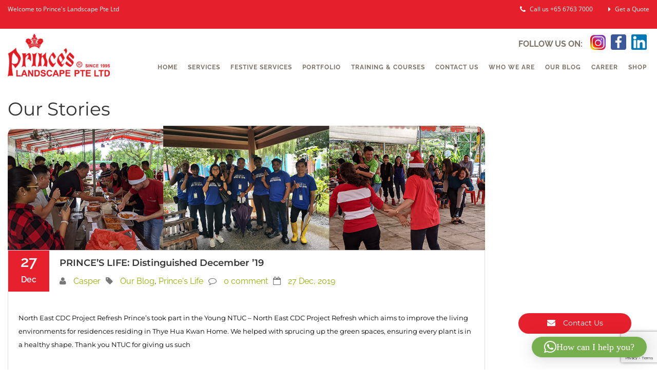

--- FILE ---
content_type: text/html; charset=UTF-8
request_url: https://www.princelandscape.com/2019/12/
body_size: 29313
content:
<!DOCTYPE html><html lang="en-US"><head><meta charset="UTF-8"><meta http-equiv="X-UA-Compatible" content="IE=edge"><meta name="viewport" content="width=device-width, initial-scale=1.0, maximum-scale=1.0, user-scalable=0"><link rel="shortcut icon" type="image/png" href="https://www.princelandscape.com/wp-content/uploads/2017/12/princelandscape-logo-1.png">
 <script>(function(w,d,s,l,i){w[l]=w[l]||[];w[l].push({'gtm.start':
		new Date().getTime(),event:'gtm.js'});var f=d.getElementsByTagName(s)[0],
		j=d.createElement(s),dl=l!='dataLayer'?'&l='+l:'';j.async=true;j.src=
		'https://www.googletagmanager.com/gtm.js?id='+i+dl;f.parentNode.insertBefore(j,f);
		})(window,document,'script','dataLayer','GTM-PPCSW3B6');</script>  <script src="https://www.googletagmanager.com/gtag/js?id=G-CFF2VY4YMX" defer data-deferred="1"></script> <script src="[data-uri]" defer></script> 
 <script src="https://www.googletagmanager.com/gtag/js?id=AW-10861379422" defer data-deferred="1"></script> <script src="[data-uri]" defer></script> <script src="[data-uri]" defer></script>  <script data-optimized="1" src="[data-uri]" defer></script> <noscript><img height="1" width="1" style="display:none"
src="https://www.facebook.com/tr?id=774452243391693&ev=PageView&noscript=1"
/></noscript>
 <script data-optimized="1" id="mcjs" src="[data-uri]" defer></script> <meta name='robots' content='noindex, follow' /><style>img:is([sizes="auto" i],[sizes^="auto," i]){contain-intrinsic-size:3000px 1500px}</style><title>December 2019 | Prince&#039;s Landscape Pte. Ltd.</title><meta property="og:locale" content="en_US" /><meta property="og:type" content="website" /><meta property="og:title" content="December 2019 | Prince&#039;s Landscape Pte. Ltd." /><meta property="og:url" content="https://www.princelandscape.com/2019/12/" /><meta property="og:site_name" content="Prince&#039;s Landscape Pte. Ltd." /><meta name="twitter:card" content="summary_large_image" /> <script type="application/ld+json" class="yoast-schema-graph">{"@context":"https://schema.org","@graph":[{"@type":"CollectionPage","@id":"https://www.princelandscape.com/2019/12/","url":"https://www.princelandscape.com/2019/12/","name":"December 2019 | Prince&#039;s Landscape Pte. Ltd.","isPartOf":{"@id":"https://www.princelandscape.com/#website"},"primaryImageOfPage":{"@id":"https://www.princelandscape.com/2019/12/#primaryimage"},"image":{"@id":"https://www.princelandscape.com/2019/12/#primaryimage"},"thumbnailUrl":"https://www.princelandscape.com/wp-content/uploads/2020/02/Princes-Life-December.jpg","breadcrumb":{"@id":"https://www.princelandscape.com/2019/12/#breadcrumb"},"inLanguage":"en-US"},{"@type":"ImageObject","inLanguage":"en-US","@id":"https://www.princelandscape.com/2019/12/#primaryimage","url":"https://www.princelandscape.com/wp-content/uploads/2020/02/Princes-Life-December.jpg","contentUrl":"https://www.princelandscape.com/wp-content/uploads/2020/02/Princes-Life-December.jpg","width":1170,"height":305},{"@type":"BreadcrumbList","@id":"https://www.princelandscape.com/2019/12/#breadcrumb","itemListElement":[{"@type":"ListItem","position":1,"name":"Home","item":"https://www.princelandscape.com/"},{"@type":"ListItem","position":2,"name":"Archives for December 2019"}]},{"@type":"WebSite","@id":"https://www.princelandscape.com/#website","url":"https://www.princelandscape.com/","name":"Prince&#039;s Landscape Pte. Ltd.","description":"Where nature is nurtured everyday","publisher":{"@id":"https://www.princelandscape.com/#organization"},"potentialAction":[{"@type":"SearchAction","target":{"@type":"EntryPoint","urlTemplate":"https://www.princelandscape.com/?s={search_term_string}"},"query-input":{"@type":"PropertyValueSpecification","valueRequired":true,"valueName":"search_term_string"}}],"inLanguage":"en-US"},{"@type":"Organization","@id":"https://www.princelandscape.com/#organization","name":"Prince's Landscape Pte Ltd","url":"https://www.princelandscape.com/","logo":{"@type":"ImageObject","inLanguage":"en-US","@id":"https://www.princelandscape.com/#/schema/logo/image/","url":"https://www.princelandscape.com/wp-content/uploads/2020/01/pl-2020-site-logo-png.png","contentUrl":"https://www.princelandscape.com/wp-content/uploads/2020/01/pl-2020-site-logo-png.png","width":794,"height":308,"caption":"Prince's Landscape Pte Ltd"},"image":{"@id":"https://www.princelandscape.com/#/schema/logo/image/"},"sameAs":["https://www.facebook.com/PrincesLandscape/","https://www.instagram.com/princeslandscape/","https://www.linkedin.com/company/prince-s-landscape-construction-pte-ltd/about/"]}]}</script> <link rel='dns-prefetch' href='//maps.google.com' /><link rel='dns-prefetch' href='//fonts.googleapis.com' /><link rel="alternate" type="application/rss+xml" title="Prince&#039;s Landscape Pte. Ltd. &raquo; Feed" href="https://www.princelandscape.com/feed/" /><link rel="alternate" type="application/rss+xml" title="Prince&#039;s Landscape Pte. Ltd. &raquo; Comments Feed" href="https://www.princelandscape.com/comments/feed/" /> <script data-optimized="1" type="text/javascript" src="[data-uri]" defer></script> <style id="litespeed-ccss">ul{box-sizing:border-box}:root{--wp--preset--font-size--normal:16px;--wp--preset--font-size--huge:42px}:where(figure){margin:0 0 1em}:root{--wp--preset--aspect-ratio--square:1;--wp--preset--aspect-ratio--4-3:4/3;--wp--preset--aspect-ratio--3-4:3/4;--wp--preset--aspect-ratio--3-2:3/2;--wp--preset--aspect-ratio--2-3:2/3;--wp--preset--aspect-ratio--16-9:16/9;--wp--preset--aspect-ratio--9-16:9/16;--wp--preset--color--black:#000000;--wp--preset--color--cyan-bluish-gray:#abb8c3;--wp--preset--color--white:#ffffff;--wp--preset--color--pale-pink:#f78da7;--wp--preset--color--vivid-red:#cf2e2e;--wp--preset--color--luminous-vivid-orange:#ff6900;--wp--preset--color--luminous-vivid-amber:#fcb900;--wp--preset--color--light-green-cyan:#7bdcb5;--wp--preset--color--vivid-green-cyan:#00d084;--wp--preset--color--pale-cyan-blue:#8ed1fc;--wp--preset--color--vivid-cyan-blue:#0693e3;--wp--preset--color--vivid-purple:#9b51e0;--wp--preset--gradient--vivid-cyan-blue-to-vivid-purple:linear-gradient(135deg,rgba(6,147,227,1) 0%,rgb(155,81,224) 100%);--wp--preset--gradient--light-green-cyan-to-vivid-green-cyan:linear-gradient(135deg,rgb(122,220,180) 0%,rgb(0,208,130) 100%);--wp--preset--gradient--luminous-vivid-amber-to-luminous-vivid-orange:linear-gradient(135deg,rgba(252,185,0,1) 0%,rgba(255,105,0,1) 100%);--wp--preset--gradient--luminous-vivid-orange-to-vivid-red:linear-gradient(135deg,rgba(255,105,0,1) 0%,rgb(207,46,46) 100%);--wp--preset--gradient--very-light-gray-to-cyan-bluish-gray:linear-gradient(135deg,rgb(238,238,238) 0%,rgb(169,184,195) 100%);--wp--preset--gradient--cool-to-warm-spectrum:linear-gradient(135deg,rgb(74,234,220) 0%,rgb(151,120,209) 20%,rgb(207,42,186) 40%,rgb(238,44,130) 60%,rgb(251,105,98) 80%,rgb(254,248,76) 100%);--wp--preset--gradient--blush-light-purple:linear-gradient(135deg,rgb(255,206,236) 0%,rgb(152,150,240) 100%);--wp--preset--gradient--blush-bordeaux:linear-gradient(135deg,rgb(254,205,165) 0%,rgb(254,45,45) 50%,rgb(107,0,62) 100%);--wp--preset--gradient--luminous-dusk:linear-gradient(135deg,rgb(255,203,112) 0%,rgb(199,81,192) 50%,rgb(65,88,208) 100%);--wp--preset--gradient--pale-ocean:linear-gradient(135deg,rgb(255,245,203) 0%,rgb(182,227,212) 50%,rgb(51,167,181) 100%);--wp--preset--gradient--electric-grass:linear-gradient(135deg,rgb(202,248,128) 0%,rgb(113,206,126) 100%);--wp--preset--gradient--midnight:linear-gradient(135deg,rgb(2,3,129) 0%,rgb(40,116,252) 100%);--wp--preset--font-size--small:13px;--wp--preset--font-size--medium:20px;--wp--preset--font-size--large:36px;--wp--preset--font-size--x-large:42px;--wp--preset--spacing--20:0.44rem;--wp--preset--spacing--30:0.67rem;--wp--preset--spacing--40:1rem;--wp--preset--spacing--50:1.5rem;--wp--preset--spacing--60:2.25rem;--wp--preset--spacing--70:3.38rem;--wp--preset--spacing--80:5.06rem;--wp--preset--shadow--natural:6px 6px 9px rgba(0, 0, 0, 0.2);--wp--preset--shadow--deep:12px 12px 50px rgba(0, 0, 0, 0.4);--wp--preset--shadow--sharp:6px 6px 0px rgba(0, 0, 0, 0.2);--wp--preset--shadow--outlined:6px 6px 0px -3px rgba(255, 255, 255, 1), 6px 6px rgba(0, 0, 0, 1);--wp--preset--shadow--crisp:6px 6px 0px rgba(0, 0, 0, 1)}*{margin:0;padding:0;border:none;outline:none}body{font-family:"Playfair Display",serif;font-size:13px;color:#5f5f5f;line-height:1.8em;font-weight:400;background:#fff;background-size:cover;background-repeat:no-repeat;background-position:center top;-webkit-font-smoothing:antialiased}a{text-decoration:none;color:#92b201}a:visited{text-decoration:none;outline:none}h1,h3{position:relative;font-family:"Playfair Display",serif;font-weight:400;margin:0;background:none;line-height:1.8em}button{font-family:"Open Sans",sans-serif}p{position:relative;line-height:2.4em}.auto-container{position:static;max-width:1260px;padding:0 15px;margin:0 auto}.page-wrapper{position:relative;margin:0 auto;width:100%;min-width:300px}ul,li{list-style:none;padding:0;margin:0}.theme-btn{font-family:"Montserrat",sans-serif}.no-padd-bottom{padding-bottom:0px!important}.no-padd-top{padding-top:0px!important}.scroll-to-top{position:fixed;bottom:175px;right:15px;width:40px;height:40px;color:#fff;background:#93b300;font-size:12px;line-height:36px;border:1px solid #93b300;text-align:center;z-index:100;display:none;border-radius:30px}.main-header{position:relative;left:0;top:0;z-index:999;width:100%}.main-header .header-top{position:relative;background:#6baa3e!important;color:#fff;z-index:5;font-family:"Open Sans",sans-serif}.main-header .header-top .top-left{position:relative;float:left;padding:8px 0;color:#c9c9c9;font-size:12px}.main-header .header-top ul li{position:relative;float:left;margin-right:30px}.main-header .header-top .top-right ul li{margin-right:0;margin-left:30px}.main-header .header-top ul li a{position:relative;display:block;line-height:20px;color:#ffffff!important;font-size:12px}.main-header .header-top ul li .icon{position:relative;top:1px;font-size:14px;padding-right:5px}.main-header .header-top .top-right{position:relative;padding:8px 0;float:right}.main-header .header-lower{position:fixed;left:0;top:56px;width:100%;border-bottom:1px solid #fff;padding:0 0;background:#fff;z-index:5}.main-header .header-lower .logo-outer{position:relative;padding:10px 0}.main-header .header-lower .logo-outer img{display:block;max-height:200px}.main-header .header-lower .upper-right{position:relative}.main-menu{position:relative}.main-menu .navbar-collapse{padding:30px 0}.main-menu .navigation{position:relative;margin:0;font-family:"Raleway",serif;font-weight:600}.main-menu .navigation>li{position:relative;float:left;padding:30px 0;margin-left:30px}.main-menu .navigation>li>a{position:relative;display:block;padding:5px 10px;font-size:12px;color:#7b7268;line-height:30px;text-transform:uppercase;letter-spacing:1px;background:#fff;opacity:1;font-weight:700}.main-menu .navigation>li:before{content:"";position:absolute;left:50%;top:5px;margin-left:-1px;width:1px;height:90px;background:#93b300;opacity:0;-webkit-transform:rotate(0deg);-ms-transform:rotate(0deg);-o-transform:rotate(0deg);-moz-transform:rotate(0deg);transform:rotate(0deg)}.main-menu .navigation>li>ul{position:absolute;left:-20px;top:100%;width:200px;padding:0;border:1px solid #799301;border-top:none!important;z-index:100;background:#92b201;visibility:hidden;opacity:0}.main-menu .navigation>li>ul>li{position:relative;float:none;width:100%;border-bottom:1px solid rgb(255 255 255/.4)}.main-menu .navigation>li>ul>li:last-child{border:none}.main-menu .navigation>li>ul>li>a{position:relative;display:block;padding:8px 15px;line-height:20px;font-weight:600;font-size:12px;color:#fff}.main-menu .navigation>li>ul>li>ul{position:absolute;left:110%;top:0;width:200px;padding:0;z-index:100;background:#92b201;border:1px solid #799301;visibility:hidden;opacity:0}.main-menu .navigation>li>ul>li>ul>li{position:relative;float:none;width:100%;border-bottom:1px solid rgb(0 0 0/.1)}.main-menu .navigation>li>ul>li>ul>li:last-child{border:none}.main-menu .navigation>li>ul>li>ul>li>a{position:relative;display:block;padding:8px 15px;line-height:20px;font-weight:600;font-size:12px;color:#fff}.default-section{position:relative;background:#fff;padding:70px 0 30px}.footer-bottom .bottom-links li{position:relative;line-height:40px;display:inline-block;padding:10px 0 10px 20px;margin:0 20px}.footer-bottom .bottom-links li:before{content:"";position:absolute;left:0;top:50%;margin-top:-3px;width:6px;height:6px;background:#93b300;-webkit-transform:rotate(45deg);-ms-transform:rotate(45deg);-o-transform:rotate(45deg);-moz-transform:rotate(45deg);transform:rotate(45deg)}.footer-bottom .bottom-links li.logo:before{display:none}.blog-section{position:relative}.featured-blog-post{position:relative;margin-bottom:40px}.featured-blog-post .inner-box{position:relative;background:#fff;margin:0 auto;border-radius:5px}.featured-blog-post .image{position:relative;overflow:hidden;margin-bottom:20px}.featured-blog-post .image img{position:relative;display:block;width:100%}.featured-blog-post .post-lower{position:relative;padding:0 20px 20px;border:1px solid #dadada}.featured-blog-post .post-header{position:relative;padding:10px 15px 10px 80px;font-family:"Raleway",sans-serif}.featured-blog-post .post-header .date{position:absolute;left:-20px;top:0;padding:7px 0;width:80px;height:80px;color:#fff;background:#93b300;font-size:16px;line-height:30px;font-weight:600;text-align:center;font-family:"Raleway",sans-serif}.featured-blog-post .post-header .day{position:relative;font-size:30px;font-family:"Raleway",sans-serif}.featured-blog-post .post-header h3{position:relative;font-family:"Raleway",sans-serif;color:#353535;font-size:14px;font-weight:600;margin-bottom:5px}.featured-blog-post .post-header h3 a{position:relative;color:#353535}.featured-blog-post .post-header .post-info li{position:relative;display:inline-block;margin-right:10px}.featured-blog-post .post-header .post-info li a{color:#93b300}.featured-blog-post .post-header .post-info li .icon{color:#777;padding-right:10px}.featured-blog-post .post-desc{position:relative;padding:15px 0 0}.featured-blog-post .post-desc p{line-height:2em;font-size:13px}.page-title{position:relative;margin:20px 0 50px}.page-title .bread-crumb{position:relative}.page-title .bread-crumb:before{content:"";position:absolute;left:0;top:60%;width:100%;height:1px;background:#e3e0dc}.page-title .bread-crumb .links-outer{position:relative;display:inline-block;background:#fff;padding-right:15px;color:#5f5f5f}.page-title .bread-crumb a{color:#5f5f5f}.sidebar-page{position:relative;padding:70px 0}.footer-bottom li.logo{display:none}.footer-bottom .bottom-links li{color:#fff;margin:0 5px}.footer-bottom .bottom-links li:before{background:#fff0}#floatingbox{position:fixed;right:-150px;top:340px;width:220px;height:80px;z-index:9999;padding:25px 15px 10px 20px;margin:0!important}.icon{display:inline-block;text-align:center;border-radius:50%}@media screen and (max-width:667px){.auto-container.clearfix{width:100%;max-width:320px}}@media screen and (max-width:732px){.main-header .header-top .top-right ul li{margin-right:10px!important}.bottom-links li{float:unset}}@media screen and (min-width:768px) and (max-width:968px){.main-menu .navigation>li>a{padding-left:7px!important;padding-right:7px!important}}@media screen and (min-width:320px) and (max-width:968px){.main-menu{margin-top:-60px!important}}.header-lower{z-index:4!important}html{font-family:sans-serif;-webkit-text-size-adjust:100%;-ms-text-size-adjust:100%}body{margin:0}article,figure,header,nav,section{display:block}a{background-color:#fff0}h1{margin:.67em 0;font-size:2em}img{border:0}figure{margin:1em 40px}button{margin:0;font:inherit;color:inherit}button{overflow:visible}button{text-transform:none}button{-webkit-appearance:button}button::-moz-focus-inner{padding:0;border:0}*{-webkit-box-sizing:border-box;-moz-box-sizing:border-box;box-sizing:border-box}:after,:before{-webkit-box-sizing:border-box;-moz-box-sizing:border-box;box-sizing:border-box}html{font-size:10px}body{font-family:"Helvetica Neue",Helvetica,Arial,sans-serif;font-size:14px;line-height:1.42857143;color:#333;background-color:#fff}button{font-family:inherit;font-size:inherit;line-height:inherit}a{color:#337ab7;text-decoration:none}figure{margin:0}img{vertical-align:middle}.img-responsive{display:block;max-width:100%;height:auto}h1,h3{font-family:inherit;font-weight:500;line-height:1.1;color:inherit}h1,h3{margin-top:20px;margin-bottom:10px}h1{font-size:36px}h3{font-size:24px}p{margin:0 0 10px}.text-right{text-align:right}ul{margin-top:0;margin-bottom:10px}ul ul{margin-bottom:0}.row{margin-right:-15px;margin-left:-15px}.col-lg-9,.col-md-8,.col-sm-12,.col-xs-12{position:relative;min-height:1px;padding-right:15px;padding-left:15px}.col-xs-12{float:left}.col-xs-12{width:100%}@media (min-width:768px){.col-sm-12{float:left}.col-sm-12{width:100%}}@media (min-width:992px){.col-md-8{float:left}.col-md-8{width:66.66666667%}}@media (min-width:1200px){.col-lg-9{float:left}.col-lg-9{width:75%}}.collapse{display:none}@media (min-width:768px){.navbar-header{float:left}}.navbar-collapse{padding-right:15px;padding-left:15px;overflow-x:visible;-webkit-overflow-scrolling:touch;border-top:1px solid #fff0;-webkit-box-shadow:inset 0 1px 0 rgb(255 255 255/.1);box-shadow:inset 0 1px 0 rgb(255 255 255/.1)}@media (min-width:768px){.navbar-collapse{width:auto;border-top:0;-webkit-box-shadow:none;box-shadow:none}.navbar-collapse.collapse{display:block!important;height:auto!important;padding-bottom:0;overflow:visible!important}}.navbar-toggle{position:relative;float:right;padding:9px 10px;margin-top:8px;margin-right:15px;margin-bottom:8px;background-color:#fff0;background-image:none;border:1px solid #fff0;border-radius:4px}.navbar-toggle .icon-bar{display:block;width:22px;height:2px;border-radius:1px}.navbar-toggle .icon-bar+.icon-bar{margin-top:4px}@media (min-width:768px){.navbar-toggle{display:none}}.clearfix:after,.clearfix:before,.navbar-collapse:after,.navbar-collapse:before,.navbar-header:after,.navbar-header:before,.row:after,.row:before{display:table;content:" "}.clearfix:after,.navbar-collapse:after,.navbar-header:after,.row:after{clear:both}.pull-right{float:right!important}.pull-left{float:left!important}@-ms-viewport{width:device-width}.fa{display:inline-block;font:normal normal normal 14px/1 FontAwesome;font-size:inherit;text-rendering:auto;-webkit-font-smoothing:antialiased;-moz-osx-font-smoothing:grayscale;transform:translate(0,0)}.pull-right{float:right}.pull-left{float:left}.fa-user:before{content:""}.fa-tag:before{content:""}.fa-phone:before{content:""}.fa-caret-right:before{content:""}.fa-envelope:before{content:""}.fa-comment-o:before{content:""}.fa-calendar-o:before{content:""}.fa-tree:before{content:""}[class^="flaticon-"]:before,[class^="flaticon-"]:after{font-family:Flaticon;font-style:normal}.flaticon-right11:before{content:""}@-webkit-keyframes fadeInLeft{0%{opacity:0;-webkit-transform:translateX(-20px);transform:translateX(-20px)}100%{opacity:1;-webkit-transform:translateX(0);transform:translateX(0)}}@keyframes fadeInLeft{0%{opacity:0;-webkit-transform:translateX(-20px);-ms-transform:translateX(-20px);transform:translateX(-20px)}100%{opacity:1;-webkit-transform:translateX(0);-ms-transform:translateX(0);transform:translateX(0)}}.fadeInLeft{-webkit-animation-name:fadeInLeft;animation-name:fadeInLeft}.hvr-float-shadow{display:inline-block;vertical-align:middle;-webkit-transform:translateZ(0);transform:translateZ(0);box-shadow:0 0 1px #fff0;-webkit-backface-visibility:hidden;backface-visibility:hidden;-moz-osx-font-smoothing:grayscale;position:relative}.hvr-float-shadow:before{position:absolute;z-index:-1;content:"";top:100%;left:5%;height:10px;width:90%;opacity:0;background:-webkit-radial-gradient(center,ellipse,rgb(0 0 0/.35) 0%,#fff0 80%);background:radial-gradient(ellipse at center,rgb(0 0 0/.35) 0%,#fff0 80%)}@media all and (max-width:1440px){.main-menu .navigation>li>a{padding:5px;line-height:20px}}@media all and (max-width:1300px){body .main-menu .navigation>li{margin-left:0}}@media only screen and (max-width:1140px){.main-menu .navigation>li{margin-right:0;margin-left:20px}.main-menu .navigation>li>a{padding-left:10px!important;padding-right:10px!important}}@media only screen and (min-width:768px){.main-menu .navigation>li>ul,.main-menu .navigation>li>ul>li>ul{display:block!important;visibility:hidden;opacity:0}}@media only screen and (max-width:1023px){.main-menu .navigation>li{margin-right:0px!important;margin-left:0px!important}.main-header .header-lower .upper-right,.main-header .header-lower .logo-outer{width:100%;float:none!important}}@media only screen and (max-width:767px){.main-menu{position:relative;width:100%;float:none!important;margin-top:-80px}.main-menu .collapse{max-height:300px;overflow:auto;float:none;width:100%;padding:0 0;border:1px solid #93b300;margin:0;-ms-border-radius:3px;-moz-border-radius:3px;-webkit-border-radius:3px;-o-border-radius:3px;border-radius:3px}.main-menu .navbar-header{position:relative;float:none;display:block;text-align:right;width:100%;padding:15px 0;right:0;z-index:12}.main-menu .navbar-header .navbar-toggle{display:inline-block;z-index:7;border:1px solid #93b300;float:none;margin:0}.main-menu .navbar-header .navbar-toggle .icon-bar{background:#93b300}.main-menu .navbar-collapse>.navigation{float:none!important;margin:0px!important;width:100%!important;background:#93b300}.main-menu .navbar-collapse>.navigation>li{margin:0px!important;float:none!important;width:100%;padding:0}.main-menu .navbar-collapse>.navigation>li:before,.main-menu .navbar-collapse>.navigation>li:after{display:none}.main-menu .navigation>li>a,.main-menu .navigation>li>ul:before{border:none}.main-menu .navbar-collapse>.navigation>li>a{padding:10px 10px!important}.main-menu .navbar-collapse>.navigation>li>ul,.main-menu .navbar-collapse>.navigation>li>ul>li>ul{position:relative;border:none;float:none;visibility:visible;opacity:1;display:none;margin:0;left:auto!important;right:auto!important;top:auto!important;width:100%;background:#93b300;-webkit-border-radius:0;-ms-border-radius:0;-o-border-radius:0;-moz-border-radius:0;border-radius:0}.main-menu .navbar-collapse>.navigation>li>ul,.main-menu .navbar-collapse>.navigation>li>ul>li>ul{border-top:1px solid rgb(255 255 255)!important}.main-menu .navbar-collapse>.navigation>li,.main-menu .navbar-collapse>.navigation>li>ul>li,.main-menu .navbar-collapse>.navigation>li>ul>li>ul>li{border-top:1px solid rgb(255 255 255)!important;opacity:1!important;top:0px!important;left:0px!important;visibility:visible!important}.main-menu .navbar-collapse>.navigation>li:first-child{border:none}.main-menu .navbar-collapse>.navigation>li>a,.main-menu .navbar-collapse>.navigation>li>ul>li>a,.main-menu .navbar-collapse>.navigation>li>ul>li>ul>li>a{padding:10px 10px!important;line-height:22px;color:#fff;background:#93b300;text-align:left}.main-menu .navigation>li>ul:before{display:none!important}}@media only screen and (max-width:599px){.main-header .header-top .top-left,.main-header .header-top .top-right{float:none!important;text-align:center;padding-top:5px}.main-header .header-top ul li{margin:0}.main-header .header-top .top-right ul li{margin-left:0;margin-right:15px}.default-section .theme-btn{margin:0 0 10px}}body .auto-container{max-width:1500px}.page-wrapper{overflow:hidden}.links-outer li{display:inline-block}.links-outer li a{position:relative;padding-right:5px}.links-outer li a:after{content:"/";position:absolute;right:0;top:0}.post-lower ul,.blog-section ul{padding-left:40px!important}.post-lower ul li,.blog-section ul li,.blog-section ul li{list-style-type:disc;display:list-item}.blog-section figure img{max-width:100%;display:block;height:auto}figure{max-width:100%;display:block}.sub-menu li:first-child{border-top:1px solid #dadada}.sub-menu li:last-child{border-bottom:none!important}.post-lower .post-header{min-height:70px}.featured-blog-post .inner-box{display:block}.text-right{text-align:right}::marker{color:#3AB256}p{padding-bottom:20px}@media all and (max-width:767px){.main-header .header-top .top-right ul{margin-bottom:0}.main-header .header-lower .logo-outer img{display:block;height:70px}.main-header .header-top .top-right ul{text-align:center;display:flex;justify-content:space-between}body{font-size:16px;line-height:25px}}@media all and (max-width:1440px){.main-menu .navigation>li>a{padding:5px;line-height:20px}}@media all and (max-width:1300px){body .main-menu .navigation>li{margin-left:0}}.menu-mobile{display:none!important}body{font-size:16px}.page-title .bread-crumb .links-outer{color:#5f5f5f}body .default-section{background-color:#fff0}.page-title .bread-crumb:before{display:none}.page-title .bread-crumb a{color:#e6212d;padding-right:20px}.page-title .bread-crumb .links-outer{background-color:#fff0}.page-title .bread-crumb .links-outer li{color:#eab540;font-weight:700;padding-left:20px;line-height:30px}.featured-blog-post .post-desc p{color:#000}.featured-blog-post .post-header h3{margin-top:0}.featured-blog-post .post-header h3 a{position:relative;font-size:18px;line-height:30px}.featured-blog-post ul.post-info{padding-left:0!important}.featured-blog-post .post-header h3 a{overflow:hidden;display:-webkit-box;-webkit-line-clamp:2;line-clamp:2;-webkit-box-orient:vertical}.featured-blog-post .inner-box{border-radius:20px}.featured-blog-post .post-lower{border-radius:0 0 20px 20px}.featured-blog-post .image{border-radius:20px 20px 0 0;margin-bottom:0}.featured-blog-post .post-header .date{background:#e6212d}body .main-menu .navigation>li{margin-left:10px;display:inline-block;float:unset;margin-bottom:0}.main-header .header-lower{text-align:center}.bxflex{display:flex;align-items:center;justify-content:center}ul li{font-size:16px;line-height:30px;margin-bottom:10px}#floatingbox{top:unset!Important;top:none!important}.social-header{position:absolute;right:0;top:10px;z-index:9}.box-social{font-weight:700;font-family:"Raleway";color:#7b7268}.box-social{display:flex;align-items:center}.box-social .socical{display:flex;align-items:center;margin-bottom:0;margin-left:10px}.box-social .socical li a{display:inline-block;margin-bottom:0;padding:0 5px}.box-social .socical img{width:30px}#blossom_container{background-color:#fff0;position:absolute;width:calc(100% - 40px);height:calc(100% - 40px);z-index:99}#floatingbox{background:#e6212d;border-radius:30px;padding:0;display:flex;align-items:center;justify-content:center;height:40px;right:50px;bottom:70px}#floatingbox a i{margin-right:15px;font-size:16px;color:#fff}#floatingbox a{color:#fff;font-size:14px;font-weight:500;font-family:"Montserrat"}@media all and (max-width:1024px){.main-header .header-lower .logo-outer img{display:block;height:80px;margin:0 auto}.main-header .header-lower .logo-outer{width:100%}.main-header .header-lower .upper-right{width:100%}.main-menu .navigation{display:flex;justify-content:center}.main-menu{padding-top:10px}body .main-menu{margin-top:0!important}}@media all and (max-width:999px){.menu-mobile{display:block!important}.menu-desktop{display:none!important}body .main-menu .navbar-collapse>.navigation>li,body .main-menu .navbar-collapse>.navigation>li>ul>li,body .main-menu .navbar-collapse>.navigation>li>ul>li>ul>li{border-top:1px solid rgb(255 255 255)!important;opacity:1!important;top:0px!important;left:0px!important;visibility:visible!important}body .main-menu .navbar-collapse>.navigation>li{margin:0px!important;float:none!important;width:100%;padding:0}body .main-menu .navbar-collapse>.navigation>li>a,body .main-menu .navbar-collapse>.navigation>li>ul>li>a,body .main-menu .navbar-collapse>.navigation>li>ul>li>ul>li>a{padding:10px 10px!important;line-height:22px;color:#fff;background:#93b300;text-align:left}.social-header{display:none}body .main-menu .navbar-collapse>.navigation{float:none!important;margin:0px!important;width:100%!important;background:#93b300}.main-header .header-lower .logo-outer img{margin:0}.main-header .navbar-header{float:none!important;text-align:right}body .main-menu .navbar-header .navbar-toggle{display:inline-block;z-index:7;border:1px solid #93b300;float:none;margin:0}.main-menu .navigation{display:block}.main-menu .navbar-collapse.collapse{display:none!important}body .main-menu .navbar-header .navbar-toggle .icon-bar{background:#93b300}}@media all and (max-width:767px){#floatingbox a i{margin-right:0;font-size:16px}.sidebar-page{padding:40px 0}#floatingbox{right:10px;width:40px;height:40px;display:flex;align-items:center;justify-content:center}#floatingbox a{display:flex;align-items:center;font-size:0}.main-header .header-lower .logo-outer img{height:60px}}body,p{font-family:Montserrat!important}h3{font-family:Montserrat!important}#blossom_container{display:none}.main-header .header-top{background-color:#e4202a!important}:root{--qlwapp-padding-xs:8px;--qlwapp-padding-sm:16px;--qlwapp-padding-md:24px;--qlwapp-padding-lg:32px;--qlwapp-padding-xl:40px}</style><script src="[data-uri]" defer></script> <style id='wp-emoji-styles-inline-css' type='text/css'>img.wp-smiley,img.emoji{display:inline!important;border:none!important;box-shadow:none!important;height:1em!important;width:1em!important;margin:0 0.07em!important;vertical-align:-0.1em!important;background:none!important;padding:0!important}</style><link data-optimized="1" data-asynced="1" as="style" onload="this.onload=null;this.rel='stylesheet'"  rel='preload' id='wp-block-library-css' href='https://www.princelandscape.com/wp-content/litespeed/css/4217cfeb5b8a4bd699ce889ddaca3ac8.css?ver=a3ac8' type='text/css' media='all' /><noscript><link data-optimized="1" rel='stylesheet' href='https://www.princelandscape.com/wp-content/litespeed/css/4217cfeb5b8a4bd699ce889ddaca3ac8.css?ver=a3ac8' type='text/css' media='all' /></noscript><style id='classic-theme-styles-inline-css' type='text/css'>/*! This file is auto-generated */
.wp-block-button__link{color:#fff;background-color:#32373c;border-radius:9999px;box-shadow:none;text-decoration:none;padding:calc(.667em + 2px) calc(1.333em + 2px);font-size:1.125em}.wp-block-file__button{background:#32373c;color:#fff;text-decoration:none}</style><style id='global-styles-inline-css' type='text/css'>:root{--wp--preset--aspect-ratio--square:1;--wp--preset--aspect-ratio--4-3:4/3;--wp--preset--aspect-ratio--3-4:3/4;--wp--preset--aspect-ratio--3-2:3/2;--wp--preset--aspect-ratio--2-3:2/3;--wp--preset--aspect-ratio--16-9:16/9;--wp--preset--aspect-ratio--9-16:9/16;--wp--preset--color--black:#000000;--wp--preset--color--cyan-bluish-gray:#abb8c3;--wp--preset--color--white:#ffffff;--wp--preset--color--pale-pink:#f78da7;--wp--preset--color--vivid-red:#cf2e2e;--wp--preset--color--luminous-vivid-orange:#ff6900;--wp--preset--color--luminous-vivid-amber:#fcb900;--wp--preset--color--light-green-cyan:#7bdcb5;--wp--preset--color--vivid-green-cyan:#00d084;--wp--preset--color--pale-cyan-blue:#8ed1fc;--wp--preset--color--vivid-cyan-blue:#0693e3;--wp--preset--color--vivid-purple:#9b51e0;--wp--preset--gradient--vivid-cyan-blue-to-vivid-purple:linear-gradient(135deg,rgba(6,147,227,1) 0%,rgb(155,81,224) 100%);--wp--preset--gradient--light-green-cyan-to-vivid-green-cyan:linear-gradient(135deg,rgb(122,220,180) 0%,rgb(0,208,130) 100%);--wp--preset--gradient--luminous-vivid-amber-to-luminous-vivid-orange:linear-gradient(135deg,rgba(252,185,0,1) 0%,rgba(255,105,0,1) 100%);--wp--preset--gradient--luminous-vivid-orange-to-vivid-red:linear-gradient(135deg,rgba(255,105,0,1) 0%,rgb(207,46,46) 100%);--wp--preset--gradient--very-light-gray-to-cyan-bluish-gray:linear-gradient(135deg,rgb(238,238,238) 0%,rgb(169,184,195) 100%);--wp--preset--gradient--cool-to-warm-spectrum:linear-gradient(135deg,rgb(74,234,220) 0%,rgb(151,120,209) 20%,rgb(207,42,186) 40%,rgb(238,44,130) 60%,rgb(251,105,98) 80%,rgb(254,248,76) 100%);--wp--preset--gradient--blush-light-purple:linear-gradient(135deg,rgb(255,206,236) 0%,rgb(152,150,240) 100%);--wp--preset--gradient--blush-bordeaux:linear-gradient(135deg,rgb(254,205,165) 0%,rgb(254,45,45) 50%,rgb(107,0,62) 100%);--wp--preset--gradient--luminous-dusk:linear-gradient(135deg,rgb(255,203,112) 0%,rgb(199,81,192) 50%,rgb(65,88,208) 100%);--wp--preset--gradient--pale-ocean:linear-gradient(135deg,rgb(255,245,203) 0%,rgb(182,227,212) 50%,rgb(51,167,181) 100%);--wp--preset--gradient--electric-grass:linear-gradient(135deg,rgb(202,248,128) 0%,rgb(113,206,126) 100%);--wp--preset--gradient--midnight:linear-gradient(135deg,rgb(2,3,129) 0%,rgb(40,116,252) 100%);--wp--preset--font-size--small:13px;--wp--preset--font-size--medium:20px;--wp--preset--font-size--large:36px;--wp--preset--font-size--x-large:42px;--wp--preset--spacing--20:0.44rem;--wp--preset--spacing--30:0.67rem;--wp--preset--spacing--40:1rem;--wp--preset--spacing--50:1.5rem;--wp--preset--spacing--60:2.25rem;--wp--preset--spacing--70:3.38rem;--wp--preset--spacing--80:5.06rem;--wp--preset--shadow--natural:6px 6px 9px rgba(0, 0, 0, 0.2);--wp--preset--shadow--deep:12px 12px 50px rgba(0, 0, 0, 0.4);--wp--preset--shadow--sharp:6px 6px 0px rgba(0, 0, 0, 0.2);--wp--preset--shadow--outlined:6px 6px 0px -3px rgba(255, 255, 255, 1), 6px 6px rgba(0, 0, 0, 1);--wp--preset--shadow--crisp:6px 6px 0px rgba(0, 0, 0, 1)}:where(.is-layout-flex){gap:.5em}:where(.is-layout-grid){gap:.5em}body .is-layout-flex{display:flex}.is-layout-flex{flex-wrap:wrap;align-items:center}.is-layout-flex>:is(*,div){margin:0}body .is-layout-grid{display:grid}.is-layout-grid>:is(*,div){margin:0}:where(.wp-block-columns.is-layout-flex){gap:2em}:where(.wp-block-columns.is-layout-grid){gap:2em}:where(.wp-block-post-template.is-layout-flex){gap:1.25em}:where(.wp-block-post-template.is-layout-grid){gap:1.25em}.has-black-color{color:var(--wp--preset--color--black)!important}.has-cyan-bluish-gray-color{color:var(--wp--preset--color--cyan-bluish-gray)!important}.has-white-color{color:var(--wp--preset--color--white)!important}.has-pale-pink-color{color:var(--wp--preset--color--pale-pink)!important}.has-vivid-red-color{color:var(--wp--preset--color--vivid-red)!important}.has-luminous-vivid-orange-color{color:var(--wp--preset--color--luminous-vivid-orange)!important}.has-luminous-vivid-amber-color{color:var(--wp--preset--color--luminous-vivid-amber)!important}.has-light-green-cyan-color{color:var(--wp--preset--color--light-green-cyan)!important}.has-vivid-green-cyan-color{color:var(--wp--preset--color--vivid-green-cyan)!important}.has-pale-cyan-blue-color{color:var(--wp--preset--color--pale-cyan-blue)!important}.has-vivid-cyan-blue-color{color:var(--wp--preset--color--vivid-cyan-blue)!important}.has-vivid-purple-color{color:var(--wp--preset--color--vivid-purple)!important}.has-black-background-color{background-color:var(--wp--preset--color--black)!important}.has-cyan-bluish-gray-background-color{background-color:var(--wp--preset--color--cyan-bluish-gray)!important}.has-white-background-color{background-color:var(--wp--preset--color--white)!important}.has-pale-pink-background-color{background-color:var(--wp--preset--color--pale-pink)!important}.has-vivid-red-background-color{background-color:var(--wp--preset--color--vivid-red)!important}.has-luminous-vivid-orange-background-color{background-color:var(--wp--preset--color--luminous-vivid-orange)!important}.has-luminous-vivid-amber-background-color{background-color:var(--wp--preset--color--luminous-vivid-amber)!important}.has-light-green-cyan-background-color{background-color:var(--wp--preset--color--light-green-cyan)!important}.has-vivid-green-cyan-background-color{background-color:var(--wp--preset--color--vivid-green-cyan)!important}.has-pale-cyan-blue-background-color{background-color:var(--wp--preset--color--pale-cyan-blue)!important}.has-vivid-cyan-blue-background-color{background-color:var(--wp--preset--color--vivid-cyan-blue)!important}.has-vivid-purple-background-color{background-color:var(--wp--preset--color--vivid-purple)!important}.has-black-border-color{border-color:var(--wp--preset--color--black)!important}.has-cyan-bluish-gray-border-color{border-color:var(--wp--preset--color--cyan-bluish-gray)!important}.has-white-border-color{border-color:var(--wp--preset--color--white)!important}.has-pale-pink-border-color{border-color:var(--wp--preset--color--pale-pink)!important}.has-vivid-red-border-color{border-color:var(--wp--preset--color--vivid-red)!important}.has-luminous-vivid-orange-border-color{border-color:var(--wp--preset--color--luminous-vivid-orange)!important}.has-luminous-vivid-amber-border-color{border-color:var(--wp--preset--color--luminous-vivid-amber)!important}.has-light-green-cyan-border-color{border-color:var(--wp--preset--color--light-green-cyan)!important}.has-vivid-green-cyan-border-color{border-color:var(--wp--preset--color--vivid-green-cyan)!important}.has-pale-cyan-blue-border-color{border-color:var(--wp--preset--color--pale-cyan-blue)!important}.has-vivid-cyan-blue-border-color{border-color:var(--wp--preset--color--vivid-cyan-blue)!important}.has-vivid-purple-border-color{border-color:var(--wp--preset--color--vivid-purple)!important}.has-vivid-cyan-blue-to-vivid-purple-gradient-background{background:var(--wp--preset--gradient--vivid-cyan-blue-to-vivid-purple)!important}.has-light-green-cyan-to-vivid-green-cyan-gradient-background{background:var(--wp--preset--gradient--light-green-cyan-to-vivid-green-cyan)!important}.has-luminous-vivid-amber-to-luminous-vivid-orange-gradient-background{background:var(--wp--preset--gradient--luminous-vivid-amber-to-luminous-vivid-orange)!important}.has-luminous-vivid-orange-to-vivid-red-gradient-background{background:var(--wp--preset--gradient--luminous-vivid-orange-to-vivid-red)!important}.has-very-light-gray-to-cyan-bluish-gray-gradient-background{background:var(--wp--preset--gradient--very-light-gray-to-cyan-bluish-gray)!important}.has-cool-to-warm-spectrum-gradient-background{background:var(--wp--preset--gradient--cool-to-warm-spectrum)!important}.has-blush-light-purple-gradient-background{background:var(--wp--preset--gradient--blush-light-purple)!important}.has-blush-bordeaux-gradient-background{background:var(--wp--preset--gradient--blush-bordeaux)!important}.has-luminous-dusk-gradient-background{background:var(--wp--preset--gradient--luminous-dusk)!important}.has-pale-ocean-gradient-background{background:var(--wp--preset--gradient--pale-ocean)!important}.has-electric-grass-gradient-background{background:var(--wp--preset--gradient--electric-grass)!important}.has-midnight-gradient-background{background:var(--wp--preset--gradient--midnight)!important}.has-small-font-size{font-size:var(--wp--preset--font-size--small)!important}.has-medium-font-size{font-size:var(--wp--preset--font-size--medium)!important}.has-large-font-size{font-size:var(--wp--preset--font-size--large)!important}.has-x-large-font-size{font-size:var(--wp--preset--font-size--x-large)!important}:where(.wp-block-post-template.is-layout-flex){gap:1.25em}:where(.wp-block-post-template.is-layout-grid){gap:1.25em}:where(.wp-block-columns.is-layout-flex){gap:2em}:where(.wp-block-columns.is-layout-grid){gap:2em}:root :where(.wp-block-pullquote){font-size:1.5em;line-height:1.6}</style><link data-optimized="1" data-asynced="1" as="style" onload="this.onload=null;this.rel='stylesheet'"  rel='preload' id='contact-form-7-css' href='https://www.princelandscape.com/wp-content/litespeed/css/14accaecee957ea163afdaa7abf78dab.css?ver=78dab' type='text/css' media='all' /><noscript><link data-optimized="1" rel='stylesheet' href='https://www.princelandscape.com/wp-content/litespeed/css/14accaecee957ea163afdaa7abf78dab.css?ver=78dab' type='text/css' media='all' /></noscript><link data-optimized="1" data-asynced="1" as="style" onload="this.onload=null;this.rel='stylesheet'"  rel='preload' id='parent-style-css' href='https://www.princelandscape.com/wp-content/litespeed/css/362a7f7ff9508f48df9169cc601ea1a9.css?ver=ea1a9' type='text/css' media='all' /><noscript><link data-optimized="1" rel='stylesheet' href='https://www.princelandscape.com/wp-content/litespeed/css/362a7f7ff9508f48df9169cc601ea1a9.css?ver=ea1a9' type='text/css' media='all' /></noscript><link data-optimized="1" data-asynced="1" as="style" onload="this.onload=null;this.rel='stylesheet'"  rel='preload' id='bootstrap-css' href='https://www.princelandscape.com/wp-content/litespeed/css/4b50c4e90ff0111101ab472243f66ebb.css?ver=66ebb' type='text/css' media='all' /><noscript><link data-optimized="1" rel='stylesheet' href='https://www.princelandscape.com/wp-content/litespeed/css/4b50c4e90ff0111101ab472243f66ebb.css?ver=66ebb' type='text/css' media='all' /></noscript><link data-optimized="1" data-asynced="1" as="style" onload="this.onload=null;this.rel='stylesheet'"  rel='preload' id='jquery-ui-css-css' href='https://www.princelandscape.com/wp-content/litespeed/css/a7d4f65c9d7f4df0777c30959973003d.css?ver=3003d' type='text/css' media='all' /><noscript><link data-optimized="1" rel='stylesheet' href='https://www.princelandscape.com/wp-content/litespeed/css/a7d4f65c9d7f4df0777c30959973003d.css?ver=3003d' type='text/css' media='all' /></noscript><link data-optimized="1" data-asynced="1" as="style" onload="this.onload=null;this.rel='stylesheet'"  rel='preload' id='fontawesom-css' href='https://www.princelandscape.com/wp-content/litespeed/css/501acd2baf19264ef76628f92c965bfd.css?ver=65bfd' type='text/css' media='all' /><noscript><link data-optimized="1" rel='stylesheet' href='https://www.princelandscape.com/wp-content/litespeed/css/501acd2baf19264ef76628f92c965bfd.css?ver=65bfd' type='text/css' media='all' /></noscript><link data-optimized="1" data-asynced="1" as="style" onload="this.onload=null;this.rel='stylesheet'"  rel='preload' id='flaticon-css' href='https://www.princelandscape.com/wp-content/litespeed/css/95a4b26a6562447ffe6686ee10ff7719.css?ver=f7719' type='text/css' media='all' /><noscript><link data-optimized="1" rel='stylesheet' href='https://www.princelandscape.com/wp-content/litespeed/css/95a4b26a6562447ffe6686ee10ff7719.css?ver=f7719' type='text/css' media='all' /></noscript><link data-optimized="1" data-asynced="1" as="style" onload="this.onload=null;this.rel='stylesheet'"  rel='preload' id='animate-css' href='https://www.princelandscape.com/wp-content/litespeed/css/e4b0c9bdc0287879554ef83bf495eed7.css?ver=5eed7' type='text/css' media='all' /><noscript><link data-optimized="1" rel='stylesheet' href='https://www.princelandscape.com/wp-content/litespeed/css/e4b0c9bdc0287879554ef83bf495eed7.css?ver=5eed7' type='text/css' media='all' /></noscript><link data-optimized="1" data-asynced="1" as="style" onload="this.onload=null;this.rel='stylesheet'"  rel='preload' id='owl-theme-css' href='https://www.princelandscape.com/wp-content/litespeed/css/2fd06ef792d5977ee70d5bbd3c9c886a.css?ver=c886a' type='text/css' media='all' /><noscript><link data-optimized="1" rel='stylesheet' href='https://www.princelandscape.com/wp-content/litespeed/css/2fd06ef792d5977ee70d5bbd3c9c886a.css?ver=c886a' type='text/css' media='all' /></noscript><link data-optimized="1" data-asynced="1" as="style" onload="this.onload=null;this.rel='stylesheet'"  rel='preload' id='fancybox-css' href='https://www.princelandscape.com/wp-content/litespeed/css/d0627d24a9da12c9e443c492a0390561.css?ver=90561' type='text/css' media='all' /><noscript><link data-optimized="1" rel='stylesheet' href='https://www.princelandscape.com/wp-content/litespeed/css/d0627d24a9da12c9e443c492a0390561.css?ver=90561' type='text/css' media='all' /></noscript><link data-optimized="1" data-asynced="1" as="style" onload="this.onload=null;this.rel='stylesheet'"  rel='preload' id='hover-css' href='https://www.princelandscape.com/wp-content/litespeed/css/5ee2ff670abbabc9d1063b353b415baa.css?ver=15baa' type='text/css' media='all' /><noscript><link data-optimized="1" rel='stylesheet' href='https://www.princelandscape.com/wp-content/litespeed/css/5ee2ff670abbabc9d1063b353b415baa.css?ver=15baa' type='text/css' media='all' /></noscript><link data-optimized="1" data-asynced="1" as="style" onload="this.onload=null;this.rel='stylesheet'"  rel='preload' id='ecomanic_main-style-css' href='https://www.princelandscape.com/wp-content/litespeed/css/ac104ddfbfb7d79961aaae01323712a2.css?ver=712a2' type='text/css' media='all' /><noscript><link data-optimized="1" rel='stylesheet' href='https://www.princelandscape.com/wp-content/litespeed/css/ac104ddfbfb7d79961aaae01323712a2.css?ver=712a2' type='text/css' media='all' /></noscript><link data-optimized="1" data-asynced="1" as="style" onload="this.onload=null;this.rel='stylesheet'"  rel='preload' id='ecomanic_responsive-css' href='https://www.princelandscape.com/wp-content/litespeed/css/30928c195485ada6a22126afffaf5ea1.css?ver=f5ea1' type='text/css' media='all' /><noscript><link data-optimized="1" rel='stylesheet' href='https://www.princelandscape.com/wp-content/litespeed/css/30928c195485ada6a22126afffaf5ea1.css?ver=f5ea1' type='text/css' media='all' /></noscript><link data-optimized="1" data-asynced="1" as="style" onload="this.onload=null;this.rel='stylesheet'"  rel='preload' id='ecomanic_custom-style-css' href='https://www.princelandscape.com/wp-content/litespeed/css/14c5fcdae4575de8c7ba7cf1113acee9.css?ver=acee9' type='text/css' media='all' /><noscript><link data-optimized="1" rel='stylesheet' href='https://www.princelandscape.com/wp-content/litespeed/css/14c5fcdae4575de8c7ba7cf1113acee9.css?ver=acee9' type='text/css' media='all' /></noscript><link data-optimized="1" data-asynced="1" as="style" onload="this.onload=null;this.rel='stylesheet'"  rel='preload' id='preload-style-css' href='https://www.princelandscape.com/wp-content/litespeed/css/02edd2b1850418efe5c3da38188867b6.css?ver=867b6' type='text/css' media='all' /><noscript><link data-optimized="1" rel='stylesheet' href='https://www.princelandscape.com/wp-content/litespeed/css/02edd2b1850418efe5c3da38188867b6.css?ver=867b6' type='text/css' media='all' /></noscript><link data-optimized="1" data-asynced="1" as="style" onload="this.onload=null;this.rel='stylesheet'"  rel='preload' id='ecomanic-theme-slug-fonts-css' href='https://www.princelandscape.com/wp-content/litespeed/css/cec40f966d75f901a61f9e559b1a46bb.css?ver=a46bb' type='text/css' media='all' /><noscript><link data-optimized="1" rel='stylesheet' href='https://www.princelandscape.com/wp-content/litespeed/css/cec40f966d75f901a61f9e559b1a46bb.css?ver=a46bb' type='text/css' media='all' /></noscript><link data-optimized="1" data-asynced="1" as="style" onload="this.onload=null;this.rel='stylesheet'"  rel='preload' id='hazel-child-style-css' href='https://www.princelandscape.com/wp-content/litespeed/css/ac104ddfbfb7d79961aaae01323712a2.css?ver=712a2' type='text/css' media='all' /><noscript><link data-optimized="1" rel='stylesheet' href='https://www.princelandscape.com/wp-content/litespeed/css/ac104ddfbfb7d79961aaae01323712a2.css?ver=712a2' type='text/css' media='all' /></noscript><link data-optimized="1" data-asynced="1" as="style" onload="this.onload=null;this.rel='stylesheet'"  rel='preload' id='bunch_google_custom_font-css' href='https://www.princelandscape.com/wp-content/litespeed/css/b28610ba2aef60c88abf9fc1d70e2eea.css?ver=e2eea' type='text/css' media='all' /><noscript><link data-optimized="1" rel='stylesheet' href='https://www.princelandscape.com/wp-content/litespeed/css/b28610ba2aef60c88abf9fc1d70e2eea.css?ver=e2eea' type='text/css' media='all' /></noscript><link data-optimized="1" data-asynced="1" as="style" onload="this.onload=null;this.rel='stylesheet'"  rel='preload' id='flick-css' href='https://www.princelandscape.com/wp-content/litespeed/css/1881f1d44ad7d4a9e51b916f4dfb3e9f.css?ver=b3e9f' type='text/css' media='all' /><noscript><link data-optimized="1" rel='stylesheet' href='https://www.princelandscape.com/wp-content/litespeed/css/1881f1d44ad7d4a9e51b916f4dfb3e9f.css?ver=b3e9f' type='text/css' media='all' /></noscript><link data-optimized="1" data-asynced="1" as="style" onload="this.onload=null;this.rel='stylesheet'"  rel='preload' id='mailchimp_sf_main_css-css' href='https://www.princelandscape.com/wp-content/litespeed/css/62e4cd78e71bf7580bead74924d41445.css?ver=41445' type='text/css' media='all' /><noscript><link data-optimized="1" rel='stylesheet' href='https://www.princelandscape.com/wp-content/litespeed/css/62e4cd78e71bf7580bead74924d41445.css?ver=41445' type='text/css' media='all' /></noscript><link data-optimized="1" data-asynced="1" as="style" onload="this.onload=null;this.rel='stylesheet'"  rel='preload' id='slick-theme-css' href='https://www.princelandscape.com/wp-content/litespeed/css/463931764aada5cd5b2b43229022ef7e.css?ver=2ef7e' type='text/css' media='all' /><noscript><link data-optimized="1" rel='stylesheet' href='https://www.princelandscape.com/wp-content/litespeed/css/463931764aada5cd5b2b43229022ef7e.css?ver=2ef7e' type='text/css' media='all' /></noscript><link data-optimized="1" data-asynced="1" as="style" onload="this.onload=null;this.rel='stylesheet'"  rel='preload' id='slick-css' href='https://www.princelandscape.com/wp-content/litespeed/css/a08e81459e2f4fdded76d82ff16f7025.css?ver=f7025' type='text/css' media='all' /><noscript><link data-optimized="1" rel='stylesheet' href='https://www.princelandscape.com/wp-content/litespeed/css/a08e81459e2f4fdded76d82ff16f7025.css?ver=f7025' type='text/css' media='all' /></noscript><link data-optimized="1" data-asynced="1" as="style" onload="this.onload=null;this.rel='stylesheet'"  rel='preload' id='fancybox_css-css' href='https://www.princelandscape.com/wp-content/litespeed/css/8bfa05715d115c4d3f3eaa34bd31f244.css?ver=1f244' type='text/css' media='all' /><noscript><link data-optimized="1" rel='stylesheet' href='https://www.princelandscape.com/wp-content/litespeed/css/8bfa05715d115c4d3f3eaa34bd31f244.css?ver=1f244' type='text/css' media='all' /></noscript><link data-optimized="1" data-asynced="1" as="style" onload="this.onload=null;this.rel='stylesheet'"  rel='preload' id='custom-p-css' href='https://www.princelandscape.com/wp-content/litespeed/css/4953fb539542be07389808ea3652eb55.css?ver=2eb55' type='text/css' media='all' /><noscript><link data-optimized="1" rel='stylesheet' href='https://www.princelandscape.com/wp-content/litespeed/css/4953fb539542be07389808ea3652eb55.css?ver=2eb55' type='text/css' media='all' /></noscript><link data-optimized="1" data-asynced="1" as="style" onload="this.onload=null;this.rel='stylesheet'"  rel='preload' id='custom-fonts-css' href='https://www.princelandscape.com/wp-content/litespeed/css/1a215b4a1dd199bc123320ad8ed78460.css?ver=78460' type='text/css' media='all' /><noscript><link data-optimized="1" rel='stylesheet' href='https://www.princelandscape.com/wp-content/litespeed/css/1a215b4a1dd199bc123320ad8ed78460.css?ver=78460' type='text/css' media='all' /></noscript> <script type="text/javascript" src="https://www.princelandscape.com/wp-includes/js/jquery/jquery.min.js" id="jquery-core-js"></script> <script data-optimized="1" type="text/javascript" src="https://www.princelandscape.com/wp-content/litespeed/js/57b592ebd031fd7d40c582dcffe0c47d.js?ver=0c47d" id="jquery-migrate-js" defer data-deferred="1"></script> <script type="text/javascript" src="https://maps.google.com/maps/api/js?key" id="map_api-js" defer data-deferred="1"></script> <script data-optimized="1" type="text/javascript" src="https://www.princelandscape.com/wp-content/litespeed/js/8c3df2a2c1b3354d2147539182b0ae80.js?ver=0ae80" id="date_api-js" defer data-deferred="1"></script> <script data-optimized="1" type="text/javascript" src="https://www.princelandscape.com/wp-content/litespeed/js/caf97b9d86c174ce8fd8243e0e0c628d.js?ver=c628d" id="googlemap-js" defer data-deferred="1"></script> <script data-optimized="1" type="text/javascript" src="https://www.princelandscape.com/wp-content/litespeed/js/b5f575c28192b7cb6a25ccc844c5c8b5.js?ver=5c8b5" id="html5shiv-js" defer data-deferred="1"></script> <script data-optimized="1" type="text/javascript" src="https://www.princelandscape.com/wp-content/litespeed/js/162e02d65f4c64597e453535b2535aba.js?ver=35aba" id="respond-min-js" defer data-deferred="1"></script> <script></script><link rel="https://api.w.org/" href="https://www.princelandscape.com/wp-json/" /><link rel="EditURI" type="application/rsd+xml" title="RSD" href="https://www.princelandscape.com/xmlrpc.php?rsd" /><meta name="generator" content="WordPress 6.8.2" /><meta name="google-site-verification" content="HPRkpxwShLDWxULwl6yHM39wVa8hIPjn9vSzGqE756E" />
 <script data-optimized="1" type="text/javascript" src="[data-uri]" defer></script> <style type="text/css">body,p{font-family:Montserrat!important}h3{font-family:Montserrat!important}h6{font-family:Playfair Display!important}.woocommerce-page .fixed-header .header-lower{position:relative!important}.cpf-section{padding:5px!important}.woocommerce div.product div.images img{max-height:500px!important;width:auto!important}.cpf_hide_element{border:1px solid #000;padding:10px!important;margin-top:10px!important;margin-bottom:10px!important;min-height:250px!important}.tmcp-select{border:1px solid #000}.description_tab{display:none}.postid-1133 .col-lg-9{width:100%!important}.postid-1133 .quantity{display:none}.single-product .variations .label{color:black!important;font-size:12px !Important;vertical-align:middle!important}#pa_purchasing-formatlayout{color:black!important;font-weight:700;border:1px solid #000}.single-product .variations label{vertical-align:middle}.single-product .woocommerce-variation-price .price .woocommerce-Price-amount{color:black!important;font-size:30px;font-weight:600;margin-bottom:10px;padding-bottom:10px;display:block}#ship-to-different-address-checkbox{display:none!important}#ship-to-different-address{display:none!important}dl.variation dt{width:100%;display:block !Important;color:black!important}dl.variation dd{padding:0px!important;margin:0px!important;display:block!important;line-height:1px!important}dl.variation dd p{line-height:15px!important}.single-product #product-1133{max-width:1400px;margin-top:30px!important;margin:0 auto}#wcmsd_form_1 .wcmsd-steps-container .wcmsd-step-container .wcmsd-step-content .wcmsd-checkbox-option,#wcmsd_form_1 .wcmsd-steps-container .wcmsd-step-container .wcmsd-step-content .wcmsd-checkbox-option img{max-width:250px!important;max-height:250px!important}#wcmsd_form_1 .wcmsd-steps-container .wcmsd-step-container .wcmsd-step-content .wcmsd-item-container p.wcmsd-item-description{font-size:17px!important}.wcmsd-introduction-title{width:49%!important;display:inline-block;vertical-align:middle;min-width:300px}.product-tree-img{max-width:600px;display:block;margin:0 auto}.product-img{width:49%!important;display:inline-block;max-width:300px;vertical-align:middle;min-width:300px}.product-img img{width:100%}.page-id-13 .featured-image-column .inner-box{max-height:600px!important}.featured-image-column .overlay-box{position:absolute;left:0;top:0;width:100%;height:100%;overflow:auto;background:rgb(0 0 0 / .2);color:#ffffff!important;opacity:1;transition:all 0.7s ease;-moz-transition:all 0.7s ease;-webkit-transition:all 0.7s ease;-ms-transition:all 0.7s ease;-o-transition:all 0.7s ease;-webkit-transform:scale(1,1);-o-transform:scale(1,1);-moz-transform:scale(1,1);-ms-transform:scale(1,1);transform:scale(1,1)}.featured-image-column .inner-box:hover .overlay-box{background:rgb(0 0 0 / .5)}.woocommerce div.product div.images img{width:100%!important}</style><style type="text/css">.recentcomments a{display:inline!important;padding:0!important;margin:0!important}</style><meta name="generator" content="Powered by WPBakery Page Builder - drag and drop page builder for WordPress."/><meta name="generator" content="Powered by Slider Revolution 6.7.29 - responsive, Mobile-Friendly Slider Plugin for WordPress with comfortable drag and drop interface." /> <script data-optimized="1" src="[data-uri]" defer></script> <style type="text/css" id="wp-custom-css">@-webkit-keyframes cf4FadeInOut{0%{opacity:1}17%{opacity:1}25%{opacity:0}92%{opacity:0}100%{opacity:1}}@-moz-keyframes cf4FadeInOut{0%{opacity:1}17%{opacity:1}25%{opacity:0}92%{opacity:0}100%{opacity:1}}@-o-keyframes cf4FadeInOut{0%{opacity:1}17%{opacity:1}25%{opacity:0}92%{opacity:0}100%{opacity:1}}@keyframes cf4FadeInOut{0%{opacity:1}17%{opacity:1}25%{opacity:0}92%{opacity:0}100%{opacity:1}}body .qlwapp__contact--disabled{pointer-events:auto;opacity:1}.what-we-do a{color:#94B300}.wpcf7 form .wpcf7-response-output{margin-top:-20px;padding-top:0}#slide-banner-image{min-height:700px}#slide-banner-image .item-fade{background-position:center;background-size:cover;margin-top:193px;padding:250px 0}.item-fade{position:absolute;left:0;width:100%;top:0;background-repeat:no-repeat;background-size:100% auto;background-position:left;-webkit-animation-name:cf4FadeInOut;-webkit-animation-timing-function:ease-in-out;-webkit-animation-iteration-count:infinite;-webkit-animation-duration:8s;-moz-animation-name:cf4FadeInOut;-moz-animation-timing-function:ease-in-out;-moz-animation-iteration-count:infinite;-moz-animation-duration:8s;-o-animation-name:cf4FadeInOut;-o-animation-timing-function:ease-in-out;-o-animation-iteration-count:infinite;-o-animation-duration:8s;animation-name:cf4FadeInOut;animation-timing-function:ease-in-out;animation-iteration-count:infinite;animation-duration:8s}.item-fade:nth-of-type(1){-webkit-animation-delay:8s;-moz-animation-delay:8s;-o-animation-delay:8s;animation-delay:8s}.item-fade:nth-of-type(2){-webkit-animation-delay:4s;-moz-animation-delay:4s;-o-animation-delay:4s;animation-delay:4s}#blossom_container{display:none}.page-template .main-header .header-top,.main-header .header-top{background-color:#e4202a!important}.page-id-16 .contact-page-formx{display:none}.blog .sidebar{display:none}.blog .col-lg-9{width:100%}@media screen and (min-width:1501px){#slide-banner-image{min-height:920px}#slide-banner-image .item-fade{padding:360px 0}}.page-id-11867 p{padding-bottom:1px!important}article table td,tr{border:1px solid #ccc;padding:10px}</style><noscript><style>.wpb_animate_when_almost_visible { opacity: 1; }</style></noscript></head><body data-rsssl=1 class="archive date wp-theme-ecomanic wp-child-theme-ecomanic-child wpb-js-composer js-comp-ver-8.6.1 vc_responsive">
<noscript><iframe data-lazyloaded="1" src="about:blank" data-src="https://www.googletagmanager.com/ns.html?id=GTM-PPCSW3B6"
height="0" width="0" style="display:none;visibility:hidden"></iframe><noscript><iframe src="https://www.googletagmanager.com/ns.html?id=GTM-PPCSW3B6"
height="0" width="0" style="display:none;visibility:hidden"></iframe></noscript></noscript><div id="blossom_container"></div><div class="page-wrapper care sss"><header class="main-header test"><div class="header-top"><div class="auto-container clearfix"><div class="top-left"><ul class="clearfix"><li><a href="https://www.princelandscape.com/">Welcome to Prince's Landscape Pte Ltd</a></li></ul></div><div class="top-right"><ul class="clearfix"><li><a href="tel:+65 6763 7000"><span class="icon fa fa-phone"></span> Call us +65 6763 7000</a></li><li><a href="/contact/"><span class="icon fa fa-caret-right"></span> Get a Quote</a></li></ul></div></div></div><div class="header-lower"><div class="auto-container"><div class="clearfix"><div class="pull-left logo-outer"><div class="logo">
<a href="https://www.princelandscape.com/"><img data-lazyloaded="1" src="[data-uri]" width="199" height="83" data-src="https://www.princelandscape.com/wp-content/uploads/2023/01/PLPL-logo-1.png" alt="" title="Ecomanic"><noscript><img width="199" height="83" src="https://www.princelandscape.com/wp-content/uploads/2023/01/PLPL-logo-1.png" alt="" title="Ecomanic"></noscript></a></div></div><div class="pull-right upper-right clearfix"><div class="social-header desktop"><div class="box-social">
FOLLOW US ON:<ul class="bxflex socical"><li><a class="instagram" target="_blank" href="https://www.instagram.com/princeslandscape/"><img data-lazyloaded="1" src="[data-uri]" data-src="https://www.princelandscape.com/wp-content/uploads/2023/03/instagram-logo-svg-vector-for-print.svg"><noscript><img src="https://www.princelandscape.com/wp-content/uploads/2023/03/instagram-logo-svg-vector-for-print.svg"></noscript></a></li><li><a class="facebook" target="_blank" href="https://www.facebook.com/princeslandscape"><img data-lazyloaded="1" src="[data-uri]" width="30" height="30" data-src="https://www.princelandscape.com/wp-content/uploads/2023/03/Facebook-Icon-PNG-1-1.png"><noscript><img width="30" height="30" src="https://www.princelandscape.com/wp-content/uploads/2023/03/Facebook-Icon-PNG-1-1.png"></noscript></a></li><li><a class="linked_in" target="_blank" href="https://www.linkedin.com/company/princeslandscape/mycompany/"><img data-lazyloaded="1" src="[data-uri]" width="30" height="30" data-src="https://www.princelandscape.com/wp-content/uploads/2023/03/174857.png"><noscript><img width="30" height="30" src="https://www.princelandscape.com/wp-content/uploads/2023/03/174857.png"></noscript></a></li></ul></div></div><nav class="main-menu"><div class="navbar-header"><button type="button" class="navbar-toggle" data-toggle="collapse" data-target=".navbar-collapse"><span class="icon-bar"></span><span class="icon-bar"></span><span class="icon-bar"></span></button></div><div class="navbar-collapse collapse clearfix"><ul class="navigation clearfix"><li id="menu-item-282" class="menu-item menu-item-type-custom menu-item-object-custom menu-item-home menu-item-282"><a href="https://www.princelandscape.com/" title=" ">Home</a></li><li id="menu-item-342" class="menu-item menu-item-type-post_type menu-item-object-page menu-item-has-children menu-item-342"><a href="https://www.princelandscape.com/services/">Services</a><ul class="sub-menu"><li id="menu-item-12187" class="menu-item menu-item-type-post_type menu-item-object-page menu-item-12187"><a href="https://www.princelandscape.com/corporate-plant-rental/">Corporate Plant Rental</a></li><li id="menu-item-15286" class="menu-item menu-item-type-post_type menu-item-object-page menu-item-15286"><a href="https://www.princelandscape.com/cleaning/">Cleaning</a></li><li id="menu-item-12192" class="menu-item menu-item-type-post_type menu-item-object-page menu-item-has-children menu-item-12192"><a href="https://www.princelandscape.com/landscape-maintenance/">Landscape Maintenance +</a><ul class="sub-menu"><li id="menu-item-8838" class="menu-item menu-item-type-post_type menu-item-object-page menu-item-8838"><a href="https://www.princelandscape.com/grass-cutting/">Grass Cutting</a></li></ul></li><li id="menu-item-4485" class="menu-item menu-item-type-post_type menu-item-object-page menu-item-4485"><a href="https://www.princelandscape.com/event-plant-rental/">Event Plant Display</a></li><li id="menu-item-4481" class="menu-item menu-item-type-post_type menu-item-object-page menu-item-has-children menu-item-4481"><a href="https://www.princelandscape.com/landscape-construction/">Landscape Construction +</a><ul class="sub-menu"><li id="menu-item-4486" class="menu-item menu-item-type-post_type menu-item-object-page menu-item-4486"><a href="https://www.princelandscape.com/green-roof-system/">Hi-Green Roof System</a></li><li id="menu-item-4492" class="menu-item menu-item-type-post_type menu-item-object-page menu-item-4492"><a href="https://www.princelandscape.com/vertical-green-wall/">Vertical Green Wall</a></li><li id="menu-item-4487" class="menu-item menu-item-type-post_type menu-item-object-page menu-item-4487"><a href="https://www.princelandscape.com/integrated-sustainable-landscape/">Integrated Sustainable Landscape</a></li><li id="menu-item-6054" class="menu-item menu-item-type-post_type menu-item-object-page menu-item-6054"><a href="https://www.princelandscape.com/abc-waters/">Active, Beautiful, Clean Waters</a></li><li id="menu-item-10878" class="menu-item menu-item-type-post_type menu-item-object-page menu-item-10878"><a href="https://www.princelandscape.com/soil-services/">Soil Services</a></li><li id="menu-item-8919" class="menu-item menu-item-type-post_type menu-item-object-page menu-item-8919"><a href="https://www.princelandscape.com/turfing-grass-planting/">Grass Planting</a></li></ul></li><li id="menu-item-11368" class="menu-item menu-item-type-custom menu-item-object-custom menu-item-has-children menu-item-11368"><a href="/design-build/">Consultancy +</a><ul class="sub-menu"><li id="menu-item-4482" class="menu-item menu-item-type-post_type menu-item-object-page menu-item-4482"><a href="https://www.princelandscape.com/arboriculture-consultancy/">Arboriculture Consultancy</a></li><li id="menu-item-11370" class="menu-item menu-item-type-post_type menu-item-object-page menu-item-11370"><a href="https://www.princelandscape.com/biological-diversity/">Biological Diversity</a></li><li id="menu-item-4484" class="menu-item menu-item-type-post_type menu-item-object-page menu-item-4484"><a href="https://www.princelandscape.com/design-build/">Design &#038; Build</a></li><li id="menu-item-11369" class="menu-item menu-item-type-post_type menu-item-object-page menu-item-11369"><a href="https://www.princelandscape.com/horticulture-consultancy/">Horticulture Consultancy</a></li><li id="menu-item-4488" class="menu-item menu-item-type-post_type menu-item-object-page menu-item-4488"><a href="https://www.princelandscape.com/irrigation-system/">Irrigation Design Consultancy</a></li></ul></li></ul></li><li id="menu-item-14501" class="menu-mobile menu-item menu-item-type-post_type menu-item-object-page menu-item-14501"><a href="https://www.princelandscape.com/festive-decorations/">Festive Services</a></li><li id="menu-item-14438" class="menu-desktop menu-item menu-item-type-custom menu-item-object-custom menu-item-has-children menu-item-14438"><a href="#">Festive Services</a><ul class="sub-menu"><li id="menu-item-13292" class="menu-item menu-item-type-post_type menu-item-object-page menu-item-13292"><a href="https://www.princelandscape.com/christmas-decoration-service/">Christmas Decorations</a></li><li id="menu-item-13291" class="menu-item menu-item-type-post_type menu-item-object-page menu-item-13291"><a href="https://www.princelandscape.com/chinese-new-year-2024/">Chinese New Year Decoration</a></li></ul></li><li id="menu-item-4546" class="menu-item menu-item-type-post_type menu-item-object-page menu-item-4546"><a href="https://www.princelandscape.com/gallery/">Portfolio</a></li><li id="menu-item-14834" class="menu-item menu-item-type-custom menu-item-object-custom menu-item-14834"><a target="_blank" href="https://princelandscape.trainingsystemsg.com/TMS">Training &#038; Courses</a></li><li id="menu-item-339" class="menu-item menu-item-type-post_type menu-item-object-page menu-item-339"><a href="https://www.princelandscape.com/contact/">Contact Us</a></li><li id="menu-item-343" class="menu-item menu-item-type-post_type menu-item-object-page menu-item-343"><a href="https://www.princelandscape.com/about/" title="        ">Who We Are</a></li><li id="menu-item-367" class="menu-item menu-item-type-post_type menu-item-object-page current_page_parent menu-item-367"><a href="https://www.princelandscape.com/our-blog/">Our Blog</a></li><li id="menu-item-399" class="menu-item menu-item-type-post_type menu-item-object-page menu-item-399"><a href="https://www.princelandscape.com/career/">Career</a></li><li id="menu-item-9137" class="menu-item menu-item-type-custom menu-item-object-custom menu-item-9137"><a href="https://thegreencorner.com.sg/">Shop</a></li></ul></div></nav></div></div></div></div></header><section class="page-title"><div class="auto-container"><div class="bread-crumb"><div class="links-outer"><ul class=""><li><a href="https://www.princelandscape.com/">Home</a></li><li><a href="https://www.princelandscape.com/2019/12/">Archive for December, 2019</a></li></ul></div></div></div></section><div class="sidebar-page no-padd-top"><div class="auto-container"><div class="row clearfix"><div class=" col-lg-9 col-md-8 col-sm-12 col-xs-12 "><section class="default-section blog-section no-padd-top no-padd-bottom"><h1>Our Stories</h1><div id="post-8104" class="post-8104 post type-post status-publish format-standard has-post-thumbnail hentry category-our-blog category-princes-life"><div class="featured-blog-post wow fadeInLeft" data-wow-delay="0ms" data-wow-duration="1500ms"><article class="inner-box hvr-float-shadow"><figure class="image">
<a href="https://www.princelandscape.com/princes-life-distinguished-december-19/"><img data-lazyloaded="1" src="[data-uri]" width="1170" height="305" data-src="https://www.princelandscape.com/wp-content/uploads/2020/02/Princes-Life-December.jpg" class="img-responsive wp-post-image" alt="" decoding="async" fetchpriority="high" data-srcset="https://www.princelandscape.com/wp-content/uploads/2020/02/Princes-Life-December.jpg 1170w, https://www.princelandscape.com/wp-content/uploads/2020/02/Princes-Life-December-600x156.jpg 600w, https://www.princelandscape.com/wp-content/uploads/2020/02/Princes-Life-December-300x78.jpg 300w, https://www.princelandscape.com/wp-content/uploads/2020/02/Princes-Life-December-768x200.jpg 768w, https://www.princelandscape.com/wp-content/uploads/2020/02/Princes-Life-December-1024x267.jpg 1024w, https://www.princelandscape.com/wp-content/uploads/2020/02/Princes-Life-December-500x130.jpg 500w, https://www.princelandscape.com/wp-content/uploads/2020/02/Princes-Life-December-800x209.jpg 800w, https://www.princelandscape.com/wp-content/uploads/2020/02/Princes-Life-December-64x17.jpg 64w" data-sizes="(max-width: 1170px) 100vw, 1170px" /><noscript><img width="1170" height="305" src="https://www.princelandscape.com/wp-content/uploads/2020/02/Princes-Life-December.jpg" class="img-responsive wp-post-image" alt="" decoding="async" fetchpriority="high" srcset="https://www.princelandscape.com/wp-content/uploads/2020/02/Princes-Life-December.jpg 1170w, https://www.princelandscape.com/wp-content/uploads/2020/02/Princes-Life-December-600x156.jpg 600w, https://www.princelandscape.com/wp-content/uploads/2020/02/Princes-Life-December-300x78.jpg 300w, https://www.princelandscape.com/wp-content/uploads/2020/02/Princes-Life-December-768x200.jpg 768w, https://www.princelandscape.com/wp-content/uploads/2020/02/Princes-Life-December-1024x267.jpg 1024w, https://www.princelandscape.com/wp-content/uploads/2020/02/Princes-Life-December-500x130.jpg 500w, https://www.princelandscape.com/wp-content/uploads/2020/02/Princes-Life-December-800x209.jpg 800w, https://www.princelandscape.com/wp-content/uploads/2020/02/Princes-Life-December-64x17.jpg 64w" sizes="(max-width: 1170px) 100vw, 1170px" /></noscript></a></figure><div class="post-lower"><div class="post-header"><div class="date"><span class="day">27</span><br>Dec</div><h3><a href="https://www.princelandscape.com/princes-life-distinguished-december-19/">PRINCE&#8217;S LIFE: Distinguished December &#8217;19</a></h3><ul class="post-info"><li><span class="icon fa fa-user"></span> <a href="https://www.princelandscape.com/author/hazairi_sapriprince-com-sg/">Casper</a></li><li><span class="icon fa fa-tag"></span> <a href="https://www.princelandscape.com/category/our-blog/" rel="category tag">Our Blog</a>, <a href="https://www.princelandscape.com/category/princes-life/" rel="category tag">Prince's Life</a></li><li><span class="icon fa fa-comment-o"></span> <a href="https://www.princelandscape.com/princes-life-distinguished-december-19/#comments"> 0 comment</a></li><li><span class="icon fa fa-calendar-o"></span> <a href="https://www.princelandscape.com/2019/12/">27 Dec, 2019</a></li></ul></div><div class="post-desc"><p>North East CDC Project Refresh Prince&#8217;s took part in the Young NTUC &#8211; North East CDC Project Refresh which aims to improve the living environments for residences residing in Thye Hua Kwan Home. We helped with sprucing up the green spaces, ensuring every plant is in a healthy shape. Thank you NTUC for giving us such</p><div class="text-right"><a href="https://www.princelandscape.com/princes-life-distinguished-december-19/" class="theme-btn"><span class="flaticon-right11"></span></a></div></div></div></article></div></div>
<br><br><div class="pager-outer clearfix"><div class="pagination text-right"></div></div></section></div></div></div></div><footer class="main-footer"><div class="footer-upper"><div class="auto-container"><div class="row clearfix"><div id="bunch_abous_us-2"  class="col-md-4 col-sm-6 col-xs-12 column footer-widget widget_bunch_abous_us"><div class="about-widget"><h2>Company Profile</h2><p><ul><li><a href="/about/">Who we are</a></li><li><a href="/about/#chooseus">Why choose us</a></li><li><a href="/about/#awards">Awards and Accolades</a></li><li><a href="/our-blog/">Blog</a></li></ul><img data-lazyloaded="1" src="[data-uri]" width="200" height="29" data-src="https://www.princelandscape.com/wp-content/uploads/2017/12/footer-1.png" alt="Landscape Design Company - Footer-1 - Prince's Landscape" style="margin-top:20px;"/><noscript><img width="200" height="29" src="https://www.princelandscape.com/wp-content/uploads/2017/12/footer-1.png" alt="Landscape Design Company - Footer-1 - Prince's Landscape" style="margin-top:20px;"/></noscript>
</br>
<a title="NS Mark Gold" href="https://www.mindef.gov.sg/web/wcm/connect/mindef/71357477-ca40-484d-a3f7-26deddf83c76/NS_Mark_Gold_Recipients.pdf?MOD=AJPERES&CVID=nd60vuA"><img data-lazyloaded="1" src="[data-uri]" class="alignnone wp-image-9552" data-src="https://www.princelandscape.com/wp-content/uploads/2020/11/NS-Mark-Gold-300x136.jpg" alt="" width="110" height="50" /><noscript><img class="alignnone wp-image-9552" src="https://www.princelandscape.com/wp-content/uploads/2020/11/NS-Mark-Gold-300x136.jpg" alt="" width="110" height="50" /></noscript></a>
<img data-lazyloaded="1" src="[data-uri]" width="422" height="111" class="aligncenter" data-src="https://www.princelandscape.com/wp-content/uploads/2025/04/Untitled-1.png" alt="Landscape Design Company - Accreditations - Prince's Landscape" /><noscript><img width="422" height="111" class="aligncenter" src="https://www.princelandscape.com/wp-content/uploads/2025/04/Untitled-1.png" alt="Landscape Design Company - Accreditations - Prince's Landscape" /></noscript></p><div class="social-links">
<a title="" href=""><span class="fa "></span></a></div></div></div><div id="text-4"  class="col-md-4 col-sm-6 col-xs-12 column footer-widget widget_text"><h2>Our Services</h2><div class="textwidget"><div class="row clearfix"><ul class="col-md-6 col-xs-12"><li><a href="/landscape-construction/">Landscape Construction</a></li><li><a href="/landscape-maintenance/">Landscape maintenance</a></li><li><a href="/corporate-plant-rental/">Corporate Plant Rental</a></li><li><a href="/event-plant-rental/">Event Plant Display</a></li><li><a href="/turfing/">Turfing</a></li><li><a href="/irrigation-system/">Irrigation System</a></li></ul><ul class="col-md-6 col-xs-12"><li><a href="/integrated-sustainable-landscape/">Sustainable Landscape</a></li><li><a href="/vertical-wall-system/">Vertical Green Wall</a></li><li><a href="/tree-pruning-tree-transplanting/">Tree Pruning, Cutting &amp; Transplanting</a></li><li><a href="/arboriculture-consultancy/">Arboriculture Consultancy</a></li><li><a href="/green-roof-system/">Green Roof</a></li><li><a href="/design-build/">Design and Build</a></li></ul></div></div></div><div id="text-3"  class="col-md-4 col-sm-6 col-xs-12 column footer-widget widget_text"><h2>Contact</h2><div class="textwidget"><p><a style="margin: 0px;" href="https://www.princelandscape.com/paynow-faqs/"><img data-lazyloaded="1" src="[data-uri]" decoding="async" class="alignleft" data-src="https://www.princelandscape.com/wp-content/uploads/2019/05/qrcode199506496WAC2-2-1.png" alt="" width="150" height="150" /><noscript><img decoding="async" class="alignleft" src="https://www.princelandscape.com/wp-content/uploads/2019/05/qrcode199506496WAC2-2-1.png" alt="" width="150" height="150" /></noscript></a></p><p><i class="fa fa-map-marker" style="margin-top: 7px; margin-bottom: 5px; margin-right: 10px;"></i><strong>Address:</strong><br />
53 Sungei Tengah Road<br />
Singapore 698998<br />
<i class="fa fa-phone" style="margin-top: 7px; margin-bottom: 5px; margin-right: 10px;"></i> <strong>Telephone:</strong> <a style="text-decoration: none; color: #c2b2a1;" href="tel:6567637000" class="phone-click">+65 6763 7000</a><br />
<i class="fab fa-whatsapp" style="margin-top: 7px; margin-bottom: 5px; margin-right: 10px;"></i> <strong>WhatsApp:</strong> <a style="text-decoration: none; color: #c2b2a1;" href="https://wa.me/6588383479" class="whatsapp-click">+65 8838 3479</a><br />
<i class="fa fa-envelope" style="margin-top: 7px; margin-bottom: 5px; margin-right: 10px;"></i> <strong>Email:</strong> <a style="text-decoration: none; color: #c2b2a1;" href="mailto:buzz@prince.com.sg" class="email-click">buzz@prince.com.sg</a></p><figure style="line-height: 20px !important;"><a title="How PayPal Works" href="https://www.paypal.com/sg/webapps/mpp/paypal-popup"><img data-lazyloaded="1" src="[data-uri]" decoding="async" class="alignnone" data-src="https://www.paypalobjects.com/webstatic/mktg/logo/PP_AcceptanceMarkTray-NoDiscover_243x40.png" alt="Best-Ever Personalised Christmas Ornaments Singapore - Payment Logo - Prince's Landscape Pte Ltd" width="243" height="40" /><noscript><img decoding="async" class="alignnone" src="https://www.paypalobjects.com/webstatic/mktg/logo/PP_AcceptanceMarkTray-NoDiscover_243x40.png" alt="Best-Ever Personalised Christmas Ornaments Singapore - Payment Logo - Prince's Landscape Pte Ltd" width="243" height="40" /></noscript></a></figure></div></div><div id="text-9"  class="col-md-4 col-sm-6 col-xs-12 column footer-widget widget_text"><div class="textwidget"><p><a href="https://www.facebook.com/PrincesLandscape/" target="_blank" rel="noopener"><img data-lazyloaded="1" src="[data-uri]" decoding="async" class="alignnone" style="margin: 1px 1px 10px 10px;" data-src="https://princelandscape.com/wp-content/uploads/social/social_fb_35.png" alt="Great Designer Christmas Decorations in Singapore - Facebook Logo - Prince's Landscape Pte Ltd" width="35" height="35" /><noscript><img decoding="async" class="alignnone" style="margin: 1px 1px 10px 10px;" src="https://princelandscape.com/wp-content/uploads/social/social_fb_35.png" alt="Great Designer Christmas Decorations in Singapore - Facebook Logo - Prince's Landscape Pte Ltd" width="35" height="35" /></noscript></a> <a href="https://www.instagram.com/princeslandscape/" target="_blank" rel="noopener"><img data-lazyloaded="1" src="[data-uri]" decoding="async" class="alignnone" style="margin: 1px 1px 10px 10px;" data-src="https://princelandscape.com/wp-content/uploads/social/social_ig_35.png" alt="First-rate Christmas Decoration Company in Singapore - Instagram Logo - Prince's Landscape Pte Ltd" width="35" height="35" /><noscript><img decoding="async" class="alignnone" style="margin: 1px 1px 10px 10px;" src="https://princelandscape.com/wp-content/uploads/social/social_ig_35.png" alt="First-rate Christmas Decoration Company in Singapore - Instagram Logo - Prince's Landscape Pte Ltd" width="35" height="35" /></noscript></a> <a href="https://www.tiktok.com/@princeslandscape" target="_blank" rel="noopener"><img data-lazyloaded="1" src="[data-uri]" decoding="async" class="alignnone" style="margin: 1px 1px 10px 10px;" data-src="https://princelandscape.com/wp-content/uploads/social/social_tt_35.png" alt="Most-Attractive Christmas Decorations in Singapore - TikTok Logo - Prince's Landscape Pte Ltd" width="35" height="35" /><noscript><img decoding="async" class="alignnone" style="margin: 1px 1px 10px 10px;" src="https://princelandscape.com/wp-content/uploads/social/social_tt_35.png" alt="Most-Attractive Christmas Decorations in Singapore - TikTok Logo - Prince's Landscape Pte Ltd" width="35" height="35" /></noscript></a> <a href="https://www.linkedin.com/company/princeslandscape" target="_blank" rel="noopener"><img data-lazyloaded="1" src="[data-uri]" decoding="async" class="alignnone" style="margin: 1px 1px 10px 10px;" data-src="https://princelandscape.com/wp-content/uploads/social/social_li_35.png" alt="Most-Attractive Christmas Decorations in Singapore - LinkeDin Logo - Prince's Landscape Pte Ltd" width="35" height="35" /><noscript><img decoding="async" class="alignnone" style="margin: 1px 1px 10px 10px;" src="https://princelandscape.com/wp-content/uploads/social/social_li_35.png" alt="Most-Attractive Christmas Decorations in Singapore - LinkeDin Logo - Prince's Landscape Pte Ltd" width="35" height="35" /></noscript></a></p></div></div></div></div></div><div class="footer-bottom"><div class="auto-container"><div class="bottom-links"><ul class="clearfix"><li class="bottom-footer-right"><a href="https://www.princelandscape.com/privacy-policy/">Privacy Policy</a> | <a href="https://www.princelandscape.com/refund-exchange-policy/">Refund & Exchange Policy</a> | <a href="https://www.princelandscape.com/delivery-service-policy/">Delivery & Service Policy</a> | <a href="https://www.princelandscape.com/terms-and-conditions/">Terms and Conditions</a> | <a href="https://www.princelandscape.com/sitemap/">Sitemap</a></li><li>Copyright © 2025 Prince’s Landscape Pte Ltd</li><li class="logo"><img data-lazyloaded="1" src="[data-uri]" width="199" height="83" data-src="https://www.princelandscape.com/wp-content/uploads/2020/01/Asset-3-e1579069766979.png" alt="Logo"><noscript><img width="199" height="83" src="https://www.princelandscape.com/wp-content/uploads/2020/01/Asset-3-e1579069766979.png" alt="Logo"></noscript></li></ul></div></div></div></footer></div><div class="scroll-to-top scroll-to-target" data-target=".main-header"><span class="fa fa-tree"></span></div><div id="floatingbox"><a href="https://www.princelandscape.com/contact/"><i class="fa fa-envelope" aria-hidden="true"></i>Contact Us</a></div> <script data-optimized="1" src="[data-uri]" defer></script> <script type="speculationrules">{"prefetch":[{"source":"document","where":{"and":[{"href_matches":"\/*"},{"not":{"href_matches":["\/wp-*.php","\/wp-admin\/*","\/wp-content\/uploads\/*","\/wp-content\/*","\/wp-content\/plugins\/*","\/wp-content\/themes\/ecomanic-child\/*","\/wp-content\/themes\/ecomanic\/*","\/*\\?(.+)"]}},{"not":{"selector_matches":"a[rel~=\"nofollow\"]"}},{"not":{"selector_matches":".no-prefetch, .no-prefetch a"}}]},"eagerness":"conservative"}]}</script> <div
class="qlwapp"
style="--qlwapp-scheme-font-family:Calibri;--qlwapp-scheme-font-size:18px;--qlwapp-scheme-icon-size:60px;--qlwapp-scheme-icon-font-size:24px;--qlwapp-scheme-box-max-height:400px;--qlwapp-scheme-brand:#77ae4e;--qlwapp-scheme-label:#7b7268;--qlwapp-scheme-box-message-word-break:break-all;--qlwapp-button-animation-name:none;--qlwapp-button-notification-bubble-animation:none;"
data-contacts="[{&quot;id&quot;:0,&quot;bot_id&quot;:&quot;&quot;,&quot;order&quot;:0,&quot;active&quot;:1,&quot;chat&quot;:1,&quot;avatar&quot;:&quot;https:\/\/www.princelandscape.com\/wp-content\/uploads\/2023\/03\/Corporate-Plant-Rental.png&quot;,&quot;type&quot;:&quot;phone&quot;,&quot;phone&quot;:&quot;6588389653&quot;,&quot;group&quot;:&quot;https:\/\/chat.whatsapp.com\/EQuPUtcPzEdIZVlT8JyyNw&quot;,&quot;firstname&quot;:&quot;Ann&quot;,&quot;lastname&quot;:&quot;&quot;,&quot;label&quot;:&quot;Corporate Plant Rental&quot;,&quot;message&quot;:&quot;Hi there, this is Ann from Features by Prince\u2019s Landscape! We provide a wide variety of plants to corporates and offices, making workplaces more comfortable and vibrant. From Moss Frames to Fresh Flower Arrangements, we have the right plants for your office. Write us a message below. What kind of office plants are you looking for?&quot;,&quot;timefrom&quot;:&quot;08:30&quot;,&quot;timeto&quot;:&quot;17:30&quot;,&quot;timezone&quot;:&quot;Asia\/Singapore&quot;,&quot;visibility&quot;:&quot;readonly&quot;,&quot;timedays&quot;:[&quot;1&quot;,&quot;2&quot;,&quot;3&quot;,&quot;4&quot;,&quot;5&quot;],&quot;display&quot;:{&quot;entries&quot;:{&quot;post&quot;:{&quot;include&quot;:1,&quot;ids&quot;:[]},&quot;page&quot;:{&quot;include&quot;:1,&quot;ids&quot;:[]},&quot;wpb_gutenberg_param&quot;:{&quot;include&quot;:1,&quot;ids&quot;:[]},&quot;bunch_services&quot;:{&quot;include&quot;:1,&quot;ids&quot;:[]},&quot;bunch_gallery&quot;:{&quot;include&quot;:1,&quot;ids&quot;:[]},&quot;bunch_team&quot;:{&quot;include&quot;:1,&quot;ids&quot;:[]},&quot;bunch_testimonials&quot;:{&quot;include&quot;:1,&quot;ids&quot;:[]},&quot;bunch_faqs&quot;:{&quot;include&quot;:1,&quot;ids&quot;:[]}},&quot;taxonomies&quot;:{&quot;category&quot;:{&quot;include&quot;:1,&quot;ids&quot;:[]},&quot;post_tag&quot;:{&quot;include&quot;:1,&quot;ids&quot;:[]},&quot;gallery_category&quot;:{&quot;include&quot;:1,&quot;ids&quot;:[]},&quot;testimonials_category&quot;:{&quot;include&quot;:1,&quot;ids&quot;:[]},&quot;team_category&quot;:{&quot;include&quot;:1,&quot;ids&quot;:[]},&quot;services_category&quot;:{&quot;include&quot;:1,&quot;ids&quot;:[]}},&quot;target&quot;:{&quot;include&quot;:1,&quot;ids&quot;:[]},&quot;devices&quot;:&quot;all&quot;}},{&quot;id&quot;:1,&quot;bot_id&quot;:&quot;&quot;,&quot;order&quot;:1,&quot;active&quot;:1,&quot;chat&quot;:1,&quot;avatar&quot;:&quot;https:\/\/www.princelandscape.com\/wp-content\/uploads\/2016\/03\/Landscape-Maintenance.png&quot;,&quot;type&quot;:&quot;phone&quot;,&quot;phone&quot;:&quot;6589112814&quot;,&quot;group&quot;:&quot;https:\/\/chat.whatsapp.com\/EQuPUtcPzEdIZVlT8JyyNw&quot;,&quot;firstname&quot;:&quot;Jensen&quot;,&quot;lastname&quot;:&quot;&quot;,&quot;label&quot;:&quot;Landscape Maintenance&quot;,&quot;message&quot;:&quot;Hi there, this is Jensen from FoliEdge by Prince\u2019s Landscape! Facing issues with landscape maintenance? We are your trusted choice, backed by strong manpower, deep expertise, and over 50 years of experience. We are here to keep your landscapes thriving. What can we help you maintain or improve?&quot;,&quot;timefrom&quot;:&quot;08:30&quot;,&quot;timeto&quot;:&quot;17:30&quot;,&quot;timezone&quot;:&quot;Asia\/Singapore&quot;,&quot;visibility&quot;:&quot;readonly&quot;,&quot;timedays&quot;:[&quot;1&quot;,&quot;2&quot;,&quot;3&quot;,&quot;4&quot;,&quot;5&quot;],&quot;display&quot;:{&quot;entries&quot;:{&quot;post&quot;:{&quot;include&quot;:1,&quot;ids&quot;:[]},&quot;page&quot;:{&quot;include&quot;:1,&quot;ids&quot;:[]},&quot;wpb_gutenberg_param&quot;:{&quot;include&quot;:1,&quot;ids&quot;:[]},&quot;bunch_services&quot;:{&quot;include&quot;:1,&quot;ids&quot;:[]},&quot;bunch_gallery&quot;:{&quot;include&quot;:1,&quot;ids&quot;:[]},&quot;bunch_team&quot;:{&quot;include&quot;:1,&quot;ids&quot;:[]},&quot;bunch_testimonials&quot;:{&quot;include&quot;:1,&quot;ids&quot;:[]},&quot;bunch_faqs&quot;:{&quot;include&quot;:1,&quot;ids&quot;:[]}},&quot;taxonomies&quot;:{&quot;category&quot;:{&quot;include&quot;:1,&quot;ids&quot;:[]},&quot;post_tag&quot;:{&quot;include&quot;:1,&quot;ids&quot;:[]},&quot;gallery_category&quot;:{&quot;include&quot;:1,&quot;ids&quot;:[]},&quot;testimonials_category&quot;:{&quot;include&quot;:1,&quot;ids&quot;:[]},&quot;team_category&quot;:{&quot;include&quot;:1,&quot;ids&quot;:[]},&quot;services_category&quot;:{&quot;include&quot;:1,&quot;ids&quot;:[]}},&quot;target&quot;:{&quot;include&quot;:1,&quot;ids&quot;:[]},&quot;devices&quot;:&quot;all&quot;}},{&quot;id&quot;:2,&quot;bot_id&quot;:&quot;&quot;,&quot;order&quot;:2,&quot;active&quot;:1,&quot;chat&quot;:1,&quot;avatar&quot;:&quot;https:\/\/www.princelandscape.com\/wp-content\/uploads\/2016\/03\/Events-Plant-Display-1.png&quot;,&quot;type&quot;:&quot;phone&quot;,&quot;phone&quot;:&quot;6589120381&quot;,&quot;group&quot;:&quot;https:\/\/chat.whatsapp.com\/EQuPUtcPzEdIZVlT8JyyNw&quot;,&quot;firstname&quot;:&quot;Serene&quot;,&quot;lastname&quot;:&quot;&quot;,&quot;label&quot;:&quot;Event Plant Display&quot;,&quot;message&quot;:&quot;Hi there, this is Serene from GreenBlooms by Prince\u2019s Landscape! As Singapore\u2019s No.1 event plant display provider, we offer a wide range of plants to suit any event theme. From elegant parties to casual gatherings, our lush displays add a lavish touch. Let us bring your event to life with greenery. What do you envision?&quot;,&quot;timefrom&quot;:&quot;08:30&quot;,&quot;timeto&quot;:&quot;17:30&quot;,&quot;timezone&quot;:&quot;Asia\/Singapore&quot;,&quot;visibility&quot;:&quot;readonly&quot;,&quot;timedays&quot;:[&quot;1&quot;,&quot;2&quot;,&quot;3&quot;,&quot;4&quot;,&quot;5&quot;],&quot;display&quot;:{&quot;entries&quot;:{&quot;post&quot;:{&quot;include&quot;:1,&quot;ids&quot;:[]},&quot;page&quot;:{&quot;include&quot;:1,&quot;ids&quot;:[]},&quot;wpb_gutenberg_param&quot;:{&quot;include&quot;:1,&quot;ids&quot;:[]},&quot;bunch_services&quot;:{&quot;include&quot;:1,&quot;ids&quot;:[]},&quot;bunch_gallery&quot;:{&quot;include&quot;:1,&quot;ids&quot;:[]},&quot;bunch_team&quot;:{&quot;include&quot;:1,&quot;ids&quot;:[]},&quot;bunch_testimonials&quot;:{&quot;include&quot;:1,&quot;ids&quot;:[]},&quot;bunch_faqs&quot;:{&quot;include&quot;:1,&quot;ids&quot;:[]}},&quot;taxonomies&quot;:{&quot;category&quot;:{&quot;include&quot;:1,&quot;ids&quot;:[]},&quot;post_tag&quot;:{&quot;include&quot;:1,&quot;ids&quot;:[]},&quot;gallery_category&quot;:{&quot;include&quot;:1,&quot;ids&quot;:[]},&quot;testimonials_category&quot;:{&quot;include&quot;:1,&quot;ids&quot;:[]},&quot;team_category&quot;:{&quot;include&quot;:1,&quot;ids&quot;:[]},&quot;services_category&quot;:{&quot;include&quot;:1,&quot;ids&quot;:[]}},&quot;target&quot;:{&quot;include&quot;:1,&quot;ids&quot;:[]},&quot;devices&quot;:&quot;all&quot;}},{&quot;id&quot;:4,&quot;bot_id&quot;:&quot;&quot;,&quot;order&quot;:6,&quot;active&quot;:1,&quot;chat&quot;:1,&quot;avatar&quot;:&quot;https:\/\/www.princelandscape.com\/wp-content\/uploads\/2023\/03\/Arboriculture-Consultancy.png&quot;,&quot;type&quot;:&quot;phone&quot;,&quot;phone&quot;:&quot;6588383479&quot;,&quot;group&quot;:&quot;https:\/\/chat.whatsapp.com\/EQuPUtcPzEdIZVlT8JyyNw&quot;,&quot;firstname&quot;:&quot;Malcolm&quot;,&quot;lastname&quot;:&quot;&quot;,&quot;label&quot;:&quot;General Enquiry&quot;,&quot;message&quot;:&quot;Hi there, this is Malcolm from Prince\u2019s Landscape, who is handling General Enquiries. Not sure where to start or which department to reach out to? I\u2019m here to guide you to the right team based on your needs. Feel free to get in touch, and I\u2019ll point you in the right direction!&quot;,&quot;timefrom&quot;:&quot;08:30&quot;,&quot;timeto&quot;:&quot;17:30&quot;,&quot;timezone&quot;:&quot;Asia\/Singapore&quot;,&quot;visibility&quot;:&quot;readonly&quot;,&quot;timedays&quot;:[&quot;1&quot;,&quot;2&quot;,&quot;3&quot;,&quot;4&quot;,&quot;5&quot;],&quot;display&quot;:{&quot;entries&quot;:{&quot;post&quot;:{&quot;include&quot;:1,&quot;ids&quot;:[]},&quot;page&quot;:{&quot;include&quot;:1,&quot;ids&quot;:[]},&quot;wpb_gutenberg_param&quot;:{&quot;include&quot;:1,&quot;ids&quot;:[]},&quot;bunch_services&quot;:{&quot;include&quot;:1,&quot;ids&quot;:[]},&quot;bunch_gallery&quot;:{&quot;include&quot;:1,&quot;ids&quot;:[]},&quot;bunch_team&quot;:{&quot;include&quot;:1,&quot;ids&quot;:[]},&quot;bunch_testimonials&quot;:{&quot;include&quot;:1,&quot;ids&quot;:[]},&quot;bunch_faqs&quot;:{&quot;include&quot;:1,&quot;ids&quot;:[]}},&quot;taxonomies&quot;:{&quot;category&quot;:{&quot;include&quot;:1,&quot;ids&quot;:[]},&quot;post_tag&quot;:{&quot;include&quot;:1,&quot;ids&quot;:[]},&quot;gallery_category&quot;:{&quot;include&quot;:1,&quot;ids&quot;:[]},&quot;testimonials_category&quot;:{&quot;include&quot;:1,&quot;ids&quot;:[]},&quot;team_category&quot;:{&quot;include&quot;:1,&quot;ids&quot;:[]},&quot;services_category&quot;:{&quot;include&quot;:1,&quot;ids&quot;:[]}},&quot;target&quot;:{&quot;include&quot;:1,&quot;ids&quot;:[]},&quot;devices&quot;:&quot;all&quot;}},{&quot;id&quot;:6,&quot;bot_id&quot;:&quot;&quot;,&quot;order&quot;:5,&quot;active&quot;:1,&quot;chat&quot;:1,&quot;avatar&quot;:&quot;https:\/\/www.princelandscape.com\/wp-content\/uploads\/2025\/04\/11-Recovered.png&quot;,&quot;type&quot;:&quot;phone&quot;,&quot;phone&quot;:&quot;6588385453&quot;,&quot;group&quot;:&quot;https:\/\/chat.whatsapp.com\/EQuPUtcPzEdIZVlT8JyyNw&quot;,&quot;firstname&quot;:&quot;Joanne&quot;,&quot;lastname&quot;:&quot;&quot;,&quot;label&quot;:&quot;Cleaning&quot;,&quot;message&quot;:&quot;Hi there, this is Joanne from Sparkling Solutions by Prince\u2019s Landscape. We provide tailored cleaning services for residential, commercial, industrial, and specialised spaces. Our skilled team ensures spotless results with professional techniques and high standards. Do you have a specific cleaning challenge we can address?&quot;,&quot;timefrom&quot;:&quot;08:30&quot;,&quot;timeto&quot;:&quot;17:30&quot;,&quot;timezone&quot;:&quot;Asia\/Singapore&quot;,&quot;visibility&quot;:&quot;readonly&quot;,&quot;timedays&quot;:[&quot;1&quot;,&quot;2&quot;,&quot;3&quot;,&quot;4&quot;,&quot;5&quot;],&quot;display&quot;:{&quot;entries&quot;:{&quot;post&quot;:{&quot;include&quot;:1,&quot;ids&quot;:[]},&quot;page&quot;:{&quot;include&quot;:1,&quot;ids&quot;:[]},&quot;wpb_gutenberg_param&quot;:{&quot;include&quot;:1,&quot;ids&quot;:[]},&quot;bunch_services&quot;:{&quot;include&quot;:1,&quot;ids&quot;:[]},&quot;bunch_gallery&quot;:{&quot;include&quot;:1,&quot;ids&quot;:[]},&quot;bunch_team&quot;:{&quot;include&quot;:1,&quot;ids&quot;:[]},&quot;bunch_testimonials&quot;:{&quot;include&quot;:1,&quot;ids&quot;:[]},&quot;bunch_faqs&quot;:{&quot;include&quot;:1,&quot;ids&quot;:[]}},&quot;taxonomies&quot;:{&quot;category&quot;:{&quot;include&quot;:1,&quot;ids&quot;:[]},&quot;post_tag&quot;:{&quot;include&quot;:1,&quot;ids&quot;:[]},&quot;gallery_category&quot;:{&quot;include&quot;:1,&quot;ids&quot;:[]},&quot;testimonials_category&quot;:{&quot;include&quot;:1,&quot;ids&quot;:[]},&quot;team_category&quot;:{&quot;include&quot;:1,&quot;ids&quot;:[]},&quot;services_category&quot;:{&quot;include&quot;:1,&quot;ids&quot;:[]}},&quot;target&quot;:{&quot;include&quot;:1,&quot;ids&quot;:[]},&quot;devices&quot;:&quot;all&quot;}},{&quot;id&quot;:7,&quot;bot_id&quot;:&quot;&quot;,&quot;order&quot;:4,&quot;active&quot;:1,&quot;chat&quot;:1,&quot;avatar&quot;:&quot;https:\/\/www.princelandscape.com\/wp-content\/uploads\/2025\/06\/Landscape-Construction.png&quot;,&quot;type&quot;:&quot;phone&quot;,&quot;phone&quot;:&quot;6589335182&quot;,&quot;group&quot;:&quot;&quot;,&quot;firstname&quot;:&quot;Laura&quot;,&quot;lastname&quot;:&quot;&quot;,&quot;label&quot;:&quot;Landscape Construction&quot;,&quot;message&quot;:&quot;Hi there, this is Laura from Prince\u2019s Landscape! If you&#039;re facing challenges with your landscape or looking to enhance your outdoor space, we\u2019re here to help. As Singapore\u2019s No. 1 professional landscape construction specialist, we provide solutions tailored to your needs, from irrigation to turfing. Let us bring your landscape to life with vibrant greenery. How can we assist you today?&quot;,&quot;timefrom&quot;:&quot;08:30&quot;,&quot;timeto&quot;:&quot;17:30&quot;,&quot;timezone&quot;:&quot;Asia\/Singapore&quot;,&quot;visibility&quot;:&quot;readonly&quot;,&quot;timedays&quot;:[&quot;1&quot;,&quot;3&quot;,&quot;2&quot;,&quot;4&quot;,&quot;5&quot;],&quot;display&quot;:{&quot;entries&quot;:{&quot;post&quot;:{&quot;include&quot;:1,&quot;ids&quot;:[]},&quot;page&quot;:{&quot;include&quot;:1,&quot;ids&quot;:[]},&quot;wpb_gutenberg_param&quot;:{&quot;include&quot;:1,&quot;ids&quot;:[]},&quot;bunch_services&quot;:{&quot;include&quot;:1,&quot;ids&quot;:[]},&quot;bunch_gallery&quot;:{&quot;include&quot;:1,&quot;ids&quot;:[]},&quot;bunch_team&quot;:{&quot;include&quot;:1,&quot;ids&quot;:[]},&quot;bunch_testimonials&quot;:{&quot;include&quot;:1,&quot;ids&quot;:[]},&quot;bunch_faqs&quot;:{&quot;include&quot;:1,&quot;ids&quot;:[]}},&quot;taxonomies&quot;:{&quot;category&quot;:{&quot;include&quot;:1,&quot;ids&quot;:[]},&quot;post_tag&quot;:{&quot;include&quot;:1,&quot;ids&quot;:[]},&quot;gallery_category&quot;:{&quot;include&quot;:1,&quot;ids&quot;:[]},&quot;testimonials_category&quot;:{&quot;include&quot;:1,&quot;ids&quot;:[]},&quot;team_category&quot;:{&quot;include&quot;:1,&quot;ids&quot;:[]},&quot;services_category&quot;:{&quot;include&quot;:1,&quot;ids&quot;:[]}},&quot;target&quot;:{&quot;include&quot;:1,&quot;ids&quot;:[]},&quot;devices&quot;:&quot;all&quot;}},{&quot;id&quot;:9,&quot;bot_id&quot;:&quot;&quot;,&quot;order&quot;:3,&quot;active&quot;:1,&quot;chat&quot;:1,&quot;avatar&quot;:&quot;https:\/\/www.princelandscape.com\/wp-content\/uploads\/2024\/10\/Festive-Venue-Decoration-Tree.png&quot;,&quot;type&quot;:&quot;phone&quot;,&quot;phone&quot;:&quot;6594305480&quot;,&quot;group&quot;:&quot;&quot;,&quot;firstname&quot;:&quot;Justin&quot;,&quot;lastname&quot;:&quot;&quot;,&quot;label&quot;:&quot;Festive Venue Decorations&quot;,&quot;message&quot;:&quot;Hi there, this is Justin from OPUS by Prince\u2019s Landscape! We help luxury hotels and malls create memorable festive experiences with stunning, tailor-made decorations and exceptional service. From 20 feet tall live Christmas trees to Chinese New Year plants like Mandarin Orange, we have it all. What kind of venue decorations are you looking to create?&quot;,&quot;timefrom&quot;:&quot;08:30&quot;,&quot;timeto&quot;:&quot;17:30&quot;,&quot;timezone&quot;:&quot;Asia\/Singapore&quot;,&quot;visibility&quot;:&quot;readonly&quot;,&quot;timedays&quot;:[&quot;1&quot;,&quot;2&quot;,&quot;3&quot;,&quot;4&quot;,&quot;5&quot;],&quot;display&quot;:{&quot;entries&quot;:{&quot;post&quot;:{&quot;include&quot;:1,&quot;ids&quot;:[]},&quot;page&quot;:{&quot;include&quot;:1,&quot;ids&quot;:[]},&quot;wpb_gutenberg_param&quot;:{&quot;include&quot;:1,&quot;ids&quot;:[]},&quot;bunch_services&quot;:{&quot;include&quot;:1,&quot;ids&quot;:[]},&quot;bunch_gallery&quot;:{&quot;include&quot;:1,&quot;ids&quot;:[]},&quot;bunch_team&quot;:{&quot;include&quot;:1,&quot;ids&quot;:[]},&quot;bunch_testimonials&quot;:{&quot;include&quot;:1,&quot;ids&quot;:[]},&quot;bunch_faqs&quot;:{&quot;include&quot;:1,&quot;ids&quot;:[]}},&quot;taxonomies&quot;:{&quot;category&quot;:{&quot;include&quot;:1,&quot;ids&quot;:[]},&quot;post_tag&quot;:{&quot;include&quot;:1,&quot;ids&quot;:[]},&quot;gallery_category&quot;:{&quot;include&quot;:1,&quot;ids&quot;:[]},&quot;testimonials_category&quot;:{&quot;include&quot;:1,&quot;ids&quot;:[]},&quot;team_category&quot;:{&quot;include&quot;:1,&quot;ids&quot;:[]},&quot;services_category&quot;:{&quot;include&quot;:1,&quot;ids&quot;:[]}},&quot;target&quot;:{&quot;include&quot;:1,&quot;ids&quot;:[]},&quot;devices&quot;:&quot;all&quot;}}]"
data-display="{&quot;devices&quot;:&quot;all&quot;,&quot;entries&quot;:{&quot;post&quot;:{&quot;include&quot;:1,&quot;ids&quot;:[]},&quot;page&quot;:{&quot;include&quot;:1,&quot;ids&quot;:[]},&quot;wpb_gutenberg_param&quot;:{&quot;include&quot;:1,&quot;ids&quot;:[]},&quot;bunch_services&quot;:{&quot;include&quot;:1,&quot;ids&quot;:[]},&quot;bunch_gallery&quot;:{&quot;include&quot;:1,&quot;ids&quot;:[]},&quot;bunch_team&quot;:{&quot;include&quot;:1,&quot;ids&quot;:[]},&quot;bunch_testimonials&quot;:{&quot;include&quot;:1,&quot;ids&quot;:[]},&quot;bunch_faqs&quot;:{&quot;include&quot;:1,&quot;ids&quot;:[]}},&quot;taxonomies&quot;:{&quot;category&quot;:{&quot;include&quot;:1,&quot;ids&quot;:[]},&quot;post_tag&quot;:{&quot;include&quot;:1,&quot;ids&quot;:[]},&quot;gallery_category&quot;:{&quot;include&quot;:1,&quot;ids&quot;:[]},&quot;testimonials_category&quot;:{&quot;include&quot;:1,&quot;ids&quot;:[]},&quot;team_category&quot;:{&quot;include&quot;:1,&quot;ids&quot;:[]},&quot;services_category&quot;:{&quot;include&quot;:1,&quot;ids&quot;:[]}},&quot;target&quot;:{&quot;include&quot;:1,&quot;ids&quot;:[]}}"
data-button="{&quot;layout&quot;:&quot;button&quot;,&quot;box&quot;:&quot;yes&quot;,&quot;position&quot;:&quot;bottom-right&quot;,&quot;text&quot;:&quot;How can I help you?&quot;,&quot;message&quot;:&quot;&quot;,&quot;icon&quot;:&quot;qlwapp-whatsapp-icon&quot;,&quot;type&quot;:&quot;phone&quot;,&quot;phone&quot;:&quot;6588389653&quot;,&quot;group&quot;:&quot;&quot;,&quot;developer&quot;:&quot;no&quot;,&quot;rounded&quot;:&quot;yes&quot;,&quot;timefrom&quot;:&quot;00:00&quot;,&quot;timeto&quot;:&quot;00:00&quot;,&quot;timedays&quot;:[],&quot;timezone&quot;:&quot;Asia\/Singapore&quot;,&quot;visibility&quot;:&quot;readonly&quot;,&quot;animation_name&quot;:&quot;none&quot;,&quot;animation_delay&quot;:&quot;&quot;,&quot;whatsapp_link_type&quot;:&quot;web&quot;,&quot;notification_bubble&quot;:&quot;none&quot;,&quot;notification_bubble_animation&quot;:&quot;none&quot;}"
data-box="{&quot;enable&quot;:&quot;yes&quot;,&quot;auto_open&quot;:&quot;no&quot;,&quot;auto_delay_open&quot;:1000,&quot;lazy_load&quot;:&quot;no&quot;,&quot;allow_outside_close&quot;:&quot;no&quot;,&quot;header&quot;:&quot;&lt;h3&gt;Hello!&lt;\/h3&gt;\r\nClick one of our representatives below to chat on WhatsApp or send us an &lt;a href=\&quot;mailto:ecommerce@prince.com.sg\&quot; style=\&quot;text-decoration: underline;color:#FFFFFF\&quot;&gt;email&lt;\/a&gt;&quot;,&quot;footer&quot;:&quot;&quot;,&quot;response&quot;:&quot;Type your message here&quot;,&quot;consent_message&quot;:&quot;I accept cookies and privacy policy.&quot;,&quot;consent_enabled&quot;:&quot;no&quot;}"
data-scheme="{&quot;font_family&quot;:&quot;Calibri&quot;,&quot;font_size&quot;:&quot;18&quot;,&quot;icon_size&quot;:&quot;60&quot;,&quot;icon_font_size&quot;:&quot;24&quot;,&quot;box_max_height&quot;:&quot;400&quot;,&quot;brand&quot;:&quot;#77ae4e&quot;,&quot;text&quot;:&quot;&quot;,&quot;link&quot;:&quot;&quot;,&quot;message&quot;:&quot;&quot;,&quot;label&quot;:&quot;#7b7268&quot;,&quot;name&quot;:&quot;&quot;,&quot;contact_role_color&quot;:&quot;&quot;,&quot;contact_name_color&quot;:&quot;&quot;,&quot;contact_availability_color&quot;:&quot;&quot;,&quot;box_message_word_break&quot;:&quot;break-all&quot;}"
></div><link data-optimized="1" data-asynced="1" as="style" onload="this.onload=null;this.rel='stylesheet'"  rel='preload' id='qlwapp-frontend-css' href='https://www.princelandscape.com/wp-content/litespeed/css/b49ba142b76874abd5f195e88325f27e.css?ver=5f27e' type='text/css' media='all' /><noscript><link data-optimized="1" rel='stylesheet' href='https://www.princelandscape.com/wp-content/litespeed/css/b49ba142b76874abd5f195e88325f27e.css?ver=5f27e' type='text/css' media='all' /></noscript><link data-optimized="1" data-asynced="1" as="style" onload="this.onload=null;this.rel='stylesheet'"  rel='preload' id='rs-plugin-settings-css' href='https://www.princelandscape.com/wp-content/litespeed/css/40502f89165c6db6a34100dfb94b1576.css?ver=b1576' type='text/css' media='all' /><noscript><link data-optimized="1" rel='stylesheet' href='https://www.princelandscape.com/wp-content/litespeed/css/40502f89165c6db6a34100dfb94b1576.css?ver=b1576' type='text/css' media='all' /></noscript><style id='rs-plugin-settings-inline-css' type='text/css'></style> <script data-optimized="1" type="text/javascript" src="https://www.princelandscape.com/wp-content/litespeed/js/6d865c107684695146e83bff6b5ff35b.js?ver=ff35b" id="wp-hooks-js" defer data-deferred="1"></script> <script data-optimized="1" type="text/javascript" src="https://www.princelandscape.com/wp-content/litespeed/js/156fd8c9517bbe9ddf9f04d65655cd33.js?ver=5cd33" id="wp-i18n-js" defer data-deferred="1"></script> <script data-optimized="1" type="text/javascript" id="wp-i18n-js-after" src="[data-uri]" defer></script> <script data-optimized="1" type="text/javascript" src="https://www.princelandscape.com/wp-content/litespeed/js/1a3664d508bbdb932486a67285ae562d.js?ver=e562d" id="swv-js" defer data-deferred="1"></script> <script data-optimized="1" type="text/javascript" id="contact-form-7-js-before" src="[data-uri]" defer></script> <script data-optimized="1" type="text/javascript" src="https://www.princelandscape.com/wp-content/litespeed/js/79d2901f2c18a8b0516cbe808e2a666d.js?ver=a666d" id="contact-form-7-js" defer data-deferred="1"></script> <script data-optimized="1" type="text/javascript" src="https://www.princelandscape.com/wp-content/litespeed/js/71aefbbabf5067dbcb78b13930267fed.js?ver=67fed" defer async id="tp-tools-js"></script> <script data-optimized="1" type="text/javascript" src="https://www.princelandscape.com/wp-content/litespeed/js/79cfd6963ce3e40a7bd068825d50d7ff.js?ver=0d7ff" defer async id="revmin-js"></script> <script data-optimized="1" type="text/javascript" src="https://www.princelandscape.com/wp-content/litespeed/js/8c3df2a2c1b3354d2147539182b0ae80.js?ver=0ae80" id="jquery-ui-js" defer data-deferred="1"></script> <script data-optimized="1" type="text/javascript" src="https://www.princelandscape.com/wp-content/litespeed/js/9d9f39d8fd7c9c2bbc927341c82779cf.js?ver=779cf" id="bootstrap-js" defer data-deferred="1"></script> <script data-optimized="1" type="text/javascript" src="https://www.princelandscape.com/wp-content/litespeed/js/9b9c7ecce173f04539a85ae6a2e9a408.js?ver=9a408" id="owl-js" defer data-deferred="1"></script> <script data-optimized="1" type="text/javascript" src="https://www.princelandscape.com/wp-content/litespeed/js/2f1e0d233166148eb76f1a0bf442a592.js?ver=2a592" id="fancybox-js" defer data-deferred="1"></script> <script data-optimized="1" type="text/javascript" src="https://www.princelandscape.com/wp-content/litespeed/js/13cb071165c9ec1c300ab6a9c6a93a5a.js?ver=93a5a" id="wow-js" defer data-deferred="1"></script> <script data-optimized="1" type="text/javascript" src="https://www.princelandscape.com/wp-content/litespeed/js/675e2802716771187aea1e6ae7e4da42.js?ver=4da42" id="mixitup-js" defer data-deferred="1"></script> <script data-optimized="1" type="text/javascript" src="https://www.princelandscape.com/wp-content/litespeed/js/caf97b9d86c174ce8fd8243e0e0c628d.js?ver=c628d" id="gmap-js" defer data-deferred="1"></script> <script data-optimized="1" type="text/javascript" src="https://www.princelandscape.com/wp-content/litespeed/js/f6471d3ab408e72c3c80ced2ce667ed8.js?ver=67ed8" id="custom-js-js" defer data-deferred="1"></script> <script data-optimized="1" type="text/javascript" src="https://www.princelandscape.com/wp-content/litespeed/js/5980b9c2d35ad9dbd6bf82bbf2a08d53.js?ver=08d53" id="wow-min-js-js" defer data-deferred="1"></script> <script data-optimized="1" type="text/javascript" src="https://www.princelandscape.com/wp-content/litespeed/js/13cb071165c9ec1c300ab6a9c6a93a5a.js?ver=93a5a" id="wow-js-js" defer data-deferred="1"></script> <script data-optimized="1" type="text/javascript" src="https://www.princelandscape.com/wp-content/litespeed/js/4834ce1fc678233740410c71d4b7c2ab.js?ver=7c2ab" id="ecomanic_main_script-js" defer data-deferred="1"></script> <script data-optimized="1" type="text/javascript" src="https://www.princelandscape.com/wp-content/litespeed/js/9e0d2002deb2bc1abbf5d95bb3ee65e1.js?ver=e65e1" id="jquery-form-js" defer data-deferred="1"></script> <script data-optimized="1" type="text/javascript" src="https://www.princelandscape.com/wp-content/litespeed/js/726f0b86f33a270cbbf616423ec73725.js?ver=73725" id="jquery-ui-core-js" defer data-deferred="1"></script> <script data-optimized="1" type="text/javascript" src="https://www.princelandscape.com/wp-content/litespeed/js/79a22522dd3933da742e12f50291ab7c.js?ver=1ab7c" id="jquery-ui-datepicker-js" defer data-deferred="1"></script> <script data-optimized="1" type="text/javascript" id="jquery-ui-datepicker-js-after" src="[data-uri]" defer></script> <script data-optimized="1" type="text/javascript" id="mailchimp_sf_main_js-js-extra" src="[data-uri]" defer></script> <script data-optimized="1" type="text/javascript" src="https://www.princelandscape.com/wp-content/litespeed/js/cf42a9e1be17acbe152d69073145b28d.js?ver=5b28d" id="mailchimp_sf_main_js-js" defer data-deferred="1"></script> <script type="text/javascript" src="https://www.google.com/recaptcha/api.js?render=6LfVfIkoAAAAAJRzasH6_qaH2HEBOt9ZDOPtKTwH" id="google-recaptcha-js" defer data-deferred="1"></script> <script data-optimized="1" type="text/javascript" src="https://www.princelandscape.com/wp-content/litespeed/js/6410399bbfa9b0df4c82cf2e4f6c3700.js?ver=c3700" id="wp-polyfill-js" defer data-deferred="1"></script> <script data-optimized="1" type="text/javascript" id="wpcf7-recaptcha-js-before" src="[data-uri]" defer></script> <script data-optimized="1" type="text/javascript" src="https://www.princelandscape.com/wp-content/litespeed/js/e1022b128941f051aa0ac67b6ce6f6b6.js?ver=6f6b6" id="wpcf7-recaptcha-js" defer data-deferred="1"></script> <script data-optimized="1" type="text/javascript" src="https://www.princelandscape.com/wp-content/litespeed/js/004bd3fdf875e97011df8f2097c08a13.js?ver=08a13" id="slick-js" defer data-deferred="1"></script> <script data-optimized="1" type="text/javascript" src="https://www.princelandscape.com/wp-content/litespeed/js/af064451fd93e7a297e84b2befe64914.js?ver=64914" id="fancybox_js-js" defer data-deferred="1"></script> <script data-optimized="1" type="text/javascript" src="https://www.princelandscape.com/wp-content/litespeed/js/5685571813930526d87eb4b8bee1ed03.js?ver=1ed03" id="custom-p-js" defer data-deferred="1"></script> <script data-optimized="1" type="text/javascript" src="https://www.princelandscape.com/wp-content/litespeed/js/573b6267fba911145751dcc48dec38ca.js?ver=c38ca" id="react-js" defer data-deferred="1"></script> <script data-optimized="1" type="text/javascript" src="https://www.princelandscape.com/wp-content/litespeed/js/555e36202d84f571c0b7b2c219d07bd4.js?ver=07bd4" id="react-dom-js" defer data-deferred="1"></script> <script data-optimized="1" type="text/javascript" src="https://www.princelandscape.com/wp-content/litespeed/js/41c53662445e42b13ddbb843cf78fab4.js?ver=8fab4" id="wp-escape-html-js" defer data-deferred="1"></script> <script data-optimized="1" type="text/javascript" src="https://www.princelandscape.com/wp-content/litespeed/js/4fbc55c01e9522a190fe998d2ae6bde2.js?ver=6bde2" id="wp-element-js" defer data-deferred="1"></script> <script data-optimized="1" type="text/javascript" src="https://www.princelandscape.com/wp-content/litespeed/js/e47d94c4f3ec2cccaf8cf916674f9d1c.js?ver=f9d1c" id="qlwapp-frontend-js" defer data-deferred="1"></script> <script></script> <script data-no-optimize="1">window.lazyLoadOptions=Object.assign({},{threshold:300},window.lazyLoadOptions||{});!function(t,e){"object"==typeof exports&&"undefined"!=typeof module?module.exports=e():"function"==typeof define&&define.amd?define(e):(t="undefined"!=typeof globalThis?globalThis:t||self).LazyLoad=e()}(this,function(){"use strict";function e(){return(e=Object.assign||function(t){for(var e=1;e<arguments.length;e++){var n,a=arguments[e];for(n in a)Object.prototype.hasOwnProperty.call(a,n)&&(t[n]=a[n])}return t}).apply(this,arguments)}function o(t){return e({},at,t)}function l(t,e){return t.getAttribute(gt+e)}function c(t){return l(t,vt)}function s(t,e){return function(t,e,n){e=gt+e;null!==n?t.setAttribute(e,n):t.removeAttribute(e)}(t,vt,e)}function i(t){return s(t,null),0}function r(t){return null===c(t)}function u(t){return c(t)===_t}function d(t,e,n,a){t&&(void 0===a?void 0===n?t(e):t(e,n):t(e,n,a))}function f(t,e){et?t.classList.add(e):t.className+=(t.className?" ":"")+e}function _(t,e){et?t.classList.remove(e):t.className=t.className.replace(new RegExp("(^|\\s+)"+e+"(\\s+|$)")," ").replace(/^\s+/,"").replace(/\s+$/,"")}function g(t){return t.llTempImage}function v(t,e){!e||(e=e._observer)&&e.unobserve(t)}function b(t,e){t&&(t.loadingCount+=e)}function p(t,e){t&&(t.toLoadCount=e)}function n(t){for(var e,n=[],a=0;e=t.children[a];a+=1)"SOURCE"===e.tagName&&n.push(e);return n}function h(t,e){(t=t.parentNode)&&"PICTURE"===t.tagName&&n(t).forEach(e)}function a(t,e){n(t).forEach(e)}function m(t){return!!t[lt]}function E(t){return t[lt]}function I(t){return delete t[lt]}function y(e,t){var n;m(e)||(n={},t.forEach(function(t){n[t]=e.getAttribute(t)}),e[lt]=n)}function L(a,t){var o;m(a)&&(o=E(a),t.forEach(function(t){var e,n;e=a,(t=o[n=t])?e.setAttribute(n,t):e.removeAttribute(n)}))}function k(t,e,n){f(t,e.class_loading),s(t,st),n&&(b(n,1),d(e.callback_loading,t,n))}function A(t,e,n){n&&t.setAttribute(e,n)}function O(t,e){A(t,rt,l(t,e.data_sizes)),A(t,it,l(t,e.data_srcset)),A(t,ot,l(t,e.data_src))}function w(t,e,n){var a=l(t,e.data_bg_multi),o=l(t,e.data_bg_multi_hidpi);(a=nt&&o?o:a)&&(t.style.backgroundImage=a,n=n,f(t=t,(e=e).class_applied),s(t,dt),n&&(e.unobserve_completed&&v(t,e),d(e.callback_applied,t,n)))}function x(t,e){!e||0<e.loadingCount||0<e.toLoadCount||d(t.callback_finish,e)}function M(t,e,n){t.addEventListener(e,n),t.llEvLisnrs[e]=n}function N(t){return!!t.llEvLisnrs}function z(t){if(N(t)){var e,n,a=t.llEvLisnrs;for(e in a){var o=a[e];n=e,o=o,t.removeEventListener(n,o)}delete t.llEvLisnrs}}function C(t,e,n){var a;delete t.llTempImage,b(n,-1),(a=n)&&--a.toLoadCount,_(t,e.class_loading),e.unobserve_completed&&v(t,n)}function R(i,r,c){var l=g(i)||i;N(l)||function(t,e,n){N(t)||(t.llEvLisnrs={});var a="VIDEO"===t.tagName?"loadeddata":"load";M(t,a,e),M(t,"error",n)}(l,function(t){var e,n,a,o;n=r,a=c,o=u(e=i),C(e,n,a),f(e,n.class_loaded),s(e,ut),d(n.callback_loaded,e,a),o||x(n,a),z(l)},function(t){var e,n,a,o;n=r,a=c,o=u(e=i),C(e,n,a),f(e,n.class_error),s(e,ft),d(n.callback_error,e,a),o||x(n,a),z(l)})}function T(t,e,n){var a,o,i,r,c;t.llTempImage=document.createElement("IMG"),R(t,e,n),m(c=t)||(c[lt]={backgroundImage:c.style.backgroundImage}),i=n,r=l(a=t,(o=e).data_bg),c=l(a,o.data_bg_hidpi),(r=nt&&c?c:r)&&(a.style.backgroundImage='url("'.concat(r,'")'),g(a).setAttribute(ot,r),k(a,o,i)),w(t,e,n)}function G(t,e,n){var a;R(t,e,n),a=e,e=n,(t=Et[(n=t).tagName])&&(t(n,a),k(n,a,e))}function D(t,e,n){var a;a=t,(-1<It.indexOf(a.tagName)?G:T)(t,e,n)}function S(t,e,n){var a;t.setAttribute("loading","lazy"),R(t,e,n),a=e,(e=Et[(n=t).tagName])&&e(n,a),s(t,_t)}function V(t){t.removeAttribute(ot),t.removeAttribute(it),t.removeAttribute(rt)}function j(t){h(t,function(t){L(t,mt)}),L(t,mt)}function F(t){var e;(e=yt[t.tagName])?e(t):m(e=t)&&(t=E(e),e.style.backgroundImage=t.backgroundImage)}function P(t,e){var n;F(t),n=e,r(e=t)||u(e)||(_(e,n.class_entered),_(e,n.class_exited),_(e,n.class_applied),_(e,n.class_loading),_(e,n.class_loaded),_(e,n.class_error)),i(t),I(t)}function U(t,e,n,a){var o;n.cancel_on_exit&&(c(t)!==st||"IMG"===t.tagName&&(z(t),h(o=t,function(t){V(t)}),V(o),j(t),_(t,n.class_loading),b(a,-1),i(t),d(n.callback_cancel,t,e,a)))}function $(t,e,n,a){var o,i,r=(i=t,0<=bt.indexOf(c(i)));s(t,"entered"),f(t,n.class_entered),_(t,n.class_exited),o=t,i=a,n.unobserve_entered&&v(o,i),d(n.callback_enter,t,e,a),r||D(t,n,a)}function q(t){return t.use_native&&"loading"in HTMLImageElement.prototype}function H(t,o,i){t.forEach(function(t){return(a=t).isIntersecting||0<a.intersectionRatio?$(t.target,t,o,i):(e=t.target,n=t,a=o,t=i,void(r(e)||(f(e,a.class_exited),U(e,n,a,t),d(a.callback_exit,e,n,t))));var e,n,a})}function B(e,n){var t;tt&&!q(e)&&(n._observer=new IntersectionObserver(function(t){H(t,e,n)},{root:(t=e).container===document?null:t.container,rootMargin:t.thresholds||t.threshold+"px"}))}function J(t){return Array.prototype.slice.call(t)}function K(t){return t.container.querySelectorAll(t.elements_selector)}function Q(t){return c(t)===ft}function W(t,e){return e=t||K(e),J(e).filter(r)}function X(e,t){var n;(n=K(e),J(n).filter(Q)).forEach(function(t){_(t,e.class_error),i(t)}),t.update()}function t(t,e){var n,a,t=o(t);this._settings=t,this.loadingCount=0,B(t,this),n=t,a=this,Y&&window.addEventListener("online",function(){X(n,a)}),this.update(e)}var Y="undefined"!=typeof window,Z=Y&&!("onscroll"in window)||"undefined"!=typeof navigator&&/(gle|ing|ro)bot|crawl|spider/i.test(navigator.userAgent),tt=Y&&"IntersectionObserver"in window,et=Y&&"classList"in document.createElement("p"),nt=Y&&1<window.devicePixelRatio,at={elements_selector:".lazy",container:Z||Y?document:null,threshold:300,thresholds:null,data_src:"src",data_srcset:"srcset",data_sizes:"sizes",data_bg:"bg",data_bg_hidpi:"bg-hidpi",data_bg_multi:"bg-multi",data_bg_multi_hidpi:"bg-multi-hidpi",data_poster:"poster",class_applied:"applied",class_loading:"litespeed-loading",class_loaded:"litespeed-loaded",class_error:"error",class_entered:"entered",class_exited:"exited",unobserve_completed:!0,unobserve_entered:!1,cancel_on_exit:!0,callback_enter:null,callback_exit:null,callback_applied:null,callback_loading:null,callback_loaded:null,callback_error:null,callback_finish:null,callback_cancel:null,use_native:!1},ot="src",it="srcset",rt="sizes",ct="poster",lt="llOriginalAttrs",st="loading",ut="loaded",dt="applied",ft="error",_t="native",gt="data-",vt="ll-status",bt=[st,ut,dt,ft],pt=[ot],ht=[ot,ct],mt=[ot,it,rt],Et={IMG:function(t,e){h(t,function(t){y(t,mt),O(t,e)}),y(t,mt),O(t,e)},IFRAME:function(t,e){y(t,pt),A(t,ot,l(t,e.data_src))},VIDEO:function(t,e){a(t,function(t){y(t,pt),A(t,ot,l(t,e.data_src))}),y(t,ht),A(t,ct,l(t,e.data_poster)),A(t,ot,l(t,e.data_src)),t.load()}},It=["IMG","IFRAME","VIDEO"],yt={IMG:j,IFRAME:function(t){L(t,pt)},VIDEO:function(t){a(t,function(t){L(t,pt)}),L(t,ht),t.load()}},Lt=["IMG","IFRAME","VIDEO"];return t.prototype={update:function(t){var e,n,a,o=this._settings,i=W(t,o);{if(p(this,i.length),!Z&&tt)return q(o)?(e=o,n=this,i.forEach(function(t){-1!==Lt.indexOf(t.tagName)&&S(t,e,n)}),void p(n,0)):(t=this._observer,o=i,t.disconnect(),a=t,void o.forEach(function(t){a.observe(t)}));this.loadAll(i)}},destroy:function(){this._observer&&this._observer.disconnect(),K(this._settings).forEach(function(t){I(t)}),delete this._observer,delete this._settings,delete this.loadingCount,delete this.toLoadCount},loadAll:function(t){var e=this,n=this._settings;W(t,n).forEach(function(t){v(t,e),D(t,n,e)})},restoreAll:function(){var e=this._settings;K(e).forEach(function(t){P(t,e)})}},t.load=function(t,e){e=o(e);D(t,e)},t.resetStatus=function(t){i(t)},t}),function(t,e){"use strict";function n(){e.body.classList.add("litespeed_lazyloaded")}function a(){console.log("[LiteSpeed] Start Lazy Load"),o=new LazyLoad(Object.assign({},t.lazyLoadOptions||{},{elements_selector:"[data-lazyloaded]",callback_finish:n})),i=function(){o.update()},t.MutationObserver&&new MutationObserver(i).observe(e.documentElement,{childList:!0,subtree:!0,attributes:!0})}var o,i;t.addEventListener?t.addEventListener("load",a,!1):t.attachEvent("onload",a)}(window,document);</script></body></html>
<!-- Page optimized by LiteSpeed Cache @2026-01-15 15:06:45 -->

<!-- Page cached by LiteSpeed Cache 7.7 on 2026-01-15 15:06:45 -->
<!-- QUIC.cloud CCSS loaded ✅ /ccss/902f20ef4f64a61350cf97a183e77e43.css -->

--- FILE ---
content_type: text/html; charset=utf-8
request_url: https://www.google.com/recaptcha/api2/anchor?ar=1&k=6LfVfIkoAAAAAJRzasH6_qaH2HEBOt9ZDOPtKTwH&co=aHR0cHM6Ly93d3cucHJpbmNlbGFuZHNjYXBlLmNvbTo0NDM.&hl=en&v=PoyoqOPhxBO7pBk68S4YbpHZ&size=invisible&anchor-ms=20000&execute-ms=30000&cb=c24fd2i3x633
body_size: 48535
content:
<!DOCTYPE HTML><html dir="ltr" lang="en"><head><meta http-equiv="Content-Type" content="text/html; charset=UTF-8">
<meta http-equiv="X-UA-Compatible" content="IE=edge">
<title>reCAPTCHA</title>
<style type="text/css">
/* cyrillic-ext */
@font-face {
  font-family: 'Roboto';
  font-style: normal;
  font-weight: 400;
  font-stretch: 100%;
  src: url(//fonts.gstatic.com/s/roboto/v48/KFO7CnqEu92Fr1ME7kSn66aGLdTylUAMa3GUBHMdazTgWw.woff2) format('woff2');
  unicode-range: U+0460-052F, U+1C80-1C8A, U+20B4, U+2DE0-2DFF, U+A640-A69F, U+FE2E-FE2F;
}
/* cyrillic */
@font-face {
  font-family: 'Roboto';
  font-style: normal;
  font-weight: 400;
  font-stretch: 100%;
  src: url(//fonts.gstatic.com/s/roboto/v48/KFO7CnqEu92Fr1ME7kSn66aGLdTylUAMa3iUBHMdazTgWw.woff2) format('woff2');
  unicode-range: U+0301, U+0400-045F, U+0490-0491, U+04B0-04B1, U+2116;
}
/* greek-ext */
@font-face {
  font-family: 'Roboto';
  font-style: normal;
  font-weight: 400;
  font-stretch: 100%;
  src: url(//fonts.gstatic.com/s/roboto/v48/KFO7CnqEu92Fr1ME7kSn66aGLdTylUAMa3CUBHMdazTgWw.woff2) format('woff2');
  unicode-range: U+1F00-1FFF;
}
/* greek */
@font-face {
  font-family: 'Roboto';
  font-style: normal;
  font-weight: 400;
  font-stretch: 100%;
  src: url(//fonts.gstatic.com/s/roboto/v48/KFO7CnqEu92Fr1ME7kSn66aGLdTylUAMa3-UBHMdazTgWw.woff2) format('woff2');
  unicode-range: U+0370-0377, U+037A-037F, U+0384-038A, U+038C, U+038E-03A1, U+03A3-03FF;
}
/* math */
@font-face {
  font-family: 'Roboto';
  font-style: normal;
  font-weight: 400;
  font-stretch: 100%;
  src: url(//fonts.gstatic.com/s/roboto/v48/KFO7CnqEu92Fr1ME7kSn66aGLdTylUAMawCUBHMdazTgWw.woff2) format('woff2');
  unicode-range: U+0302-0303, U+0305, U+0307-0308, U+0310, U+0312, U+0315, U+031A, U+0326-0327, U+032C, U+032F-0330, U+0332-0333, U+0338, U+033A, U+0346, U+034D, U+0391-03A1, U+03A3-03A9, U+03B1-03C9, U+03D1, U+03D5-03D6, U+03F0-03F1, U+03F4-03F5, U+2016-2017, U+2034-2038, U+203C, U+2040, U+2043, U+2047, U+2050, U+2057, U+205F, U+2070-2071, U+2074-208E, U+2090-209C, U+20D0-20DC, U+20E1, U+20E5-20EF, U+2100-2112, U+2114-2115, U+2117-2121, U+2123-214F, U+2190, U+2192, U+2194-21AE, U+21B0-21E5, U+21F1-21F2, U+21F4-2211, U+2213-2214, U+2216-22FF, U+2308-230B, U+2310, U+2319, U+231C-2321, U+2336-237A, U+237C, U+2395, U+239B-23B7, U+23D0, U+23DC-23E1, U+2474-2475, U+25AF, U+25B3, U+25B7, U+25BD, U+25C1, U+25CA, U+25CC, U+25FB, U+266D-266F, U+27C0-27FF, U+2900-2AFF, U+2B0E-2B11, U+2B30-2B4C, U+2BFE, U+3030, U+FF5B, U+FF5D, U+1D400-1D7FF, U+1EE00-1EEFF;
}
/* symbols */
@font-face {
  font-family: 'Roboto';
  font-style: normal;
  font-weight: 400;
  font-stretch: 100%;
  src: url(//fonts.gstatic.com/s/roboto/v48/KFO7CnqEu92Fr1ME7kSn66aGLdTylUAMaxKUBHMdazTgWw.woff2) format('woff2');
  unicode-range: U+0001-000C, U+000E-001F, U+007F-009F, U+20DD-20E0, U+20E2-20E4, U+2150-218F, U+2190, U+2192, U+2194-2199, U+21AF, U+21E6-21F0, U+21F3, U+2218-2219, U+2299, U+22C4-22C6, U+2300-243F, U+2440-244A, U+2460-24FF, U+25A0-27BF, U+2800-28FF, U+2921-2922, U+2981, U+29BF, U+29EB, U+2B00-2BFF, U+4DC0-4DFF, U+FFF9-FFFB, U+10140-1018E, U+10190-1019C, U+101A0, U+101D0-101FD, U+102E0-102FB, U+10E60-10E7E, U+1D2C0-1D2D3, U+1D2E0-1D37F, U+1F000-1F0FF, U+1F100-1F1AD, U+1F1E6-1F1FF, U+1F30D-1F30F, U+1F315, U+1F31C, U+1F31E, U+1F320-1F32C, U+1F336, U+1F378, U+1F37D, U+1F382, U+1F393-1F39F, U+1F3A7-1F3A8, U+1F3AC-1F3AF, U+1F3C2, U+1F3C4-1F3C6, U+1F3CA-1F3CE, U+1F3D4-1F3E0, U+1F3ED, U+1F3F1-1F3F3, U+1F3F5-1F3F7, U+1F408, U+1F415, U+1F41F, U+1F426, U+1F43F, U+1F441-1F442, U+1F444, U+1F446-1F449, U+1F44C-1F44E, U+1F453, U+1F46A, U+1F47D, U+1F4A3, U+1F4B0, U+1F4B3, U+1F4B9, U+1F4BB, U+1F4BF, U+1F4C8-1F4CB, U+1F4D6, U+1F4DA, U+1F4DF, U+1F4E3-1F4E6, U+1F4EA-1F4ED, U+1F4F7, U+1F4F9-1F4FB, U+1F4FD-1F4FE, U+1F503, U+1F507-1F50B, U+1F50D, U+1F512-1F513, U+1F53E-1F54A, U+1F54F-1F5FA, U+1F610, U+1F650-1F67F, U+1F687, U+1F68D, U+1F691, U+1F694, U+1F698, U+1F6AD, U+1F6B2, U+1F6B9-1F6BA, U+1F6BC, U+1F6C6-1F6CF, U+1F6D3-1F6D7, U+1F6E0-1F6EA, U+1F6F0-1F6F3, U+1F6F7-1F6FC, U+1F700-1F7FF, U+1F800-1F80B, U+1F810-1F847, U+1F850-1F859, U+1F860-1F887, U+1F890-1F8AD, U+1F8B0-1F8BB, U+1F8C0-1F8C1, U+1F900-1F90B, U+1F93B, U+1F946, U+1F984, U+1F996, U+1F9E9, U+1FA00-1FA6F, U+1FA70-1FA7C, U+1FA80-1FA89, U+1FA8F-1FAC6, U+1FACE-1FADC, U+1FADF-1FAE9, U+1FAF0-1FAF8, U+1FB00-1FBFF;
}
/* vietnamese */
@font-face {
  font-family: 'Roboto';
  font-style: normal;
  font-weight: 400;
  font-stretch: 100%;
  src: url(//fonts.gstatic.com/s/roboto/v48/KFO7CnqEu92Fr1ME7kSn66aGLdTylUAMa3OUBHMdazTgWw.woff2) format('woff2');
  unicode-range: U+0102-0103, U+0110-0111, U+0128-0129, U+0168-0169, U+01A0-01A1, U+01AF-01B0, U+0300-0301, U+0303-0304, U+0308-0309, U+0323, U+0329, U+1EA0-1EF9, U+20AB;
}
/* latin-ext */
@font-face {
  font-family: 'Roboto';
  font-style: normal;
  font-weight: 400;
  font-stretch: 100%;
  src: url(//fonts.gstatic.com/s/roboto/v48/KFO7CnqEu92Fr1ME7kSn66aGLdTylUAMa3KUBHMdazTgWw.woff2) format('woff2');
  unicode-range: U+0100-02BA, U+02BD-02C5, U+02C7-02CC, U+02CE-02D7, U+02DD-02FF, U+0304, U+0308, U+0329, U+1D00-1DBF, U+1E00-1E9F, U+1EF2-1EFF, U+2020, U+20A0-20AB, U+20AD-20C0, U+2113, U+2C60-2C7F, U+A720-A7FF;
}
/* latin */
@font-face {
  font-family: 'Roboto';
  font-style: normal;
  font-weight: 400;
  font-stretch: 100%;
  src: url(//fonts.gstatic.com/s/roboto/v48/KFO7CnqEu92Fr1ME7kSn66aGLdTylUAMa3yUBHMdazQ.woff2) format('woff2');
  unicode-range: U+0000-00FF, U+0131, U+0152-0153, U+02BB-02BC, U+02C6, U+02DA, U+02DC, U+0304, U+0308, U+0329, U+2000-206F, U+20AC, U+2122, U+2191, U+2193, U+2212, U+2215, U+FEFF, U+FFFD;
}
/* cyrillic-ext */
@font-face {
  font-family: 'Roboto';
  font-style: normal;
  font-weight: 500;
  font-stretch: 100%;
  src: url(//fonts.gstatic.com/s/roboto/v48/KFO7CnqEu92Fr1ME7kSn66aGLdTylUAMa3GUBHMdazTgWw.woff2) format('woff2');
  unicode-range: U+0460-052F, U+1C80-1C8A, U+20B4, U+2DE0-2DFF, U+A640-A69F, U+FE2E-FE2F;
}
/* cyrillic */
@font-face {
  font-family: 'Roboto';
  font-style: normal;
  font-weight: 500;
  font-stretch: 100%;
  src: url(//fonts.gstatic.com/s/roboto/v48/KFO7CnqEu92Fr1ME7kSn66aGLdTylUAMa3iUBHMdazTgWw.woff2) format('woff2');
  unicode-range: U+0301, U+0400-045F, U+0490-0491, U+04B0-04B1, U+2116;
}
/* greek-ext */
@font-face {
  font-family: 'Roboto';
  font-style: normal;
  font-weight: 500;
  font-stretch: 100%;
  src: url(//fonts.gstatic.com/s/roboto/v48/KFO7CnqEu92Fr1ME7kSn66aGLdTylUAMa3CUBHMdazTgWw.woff2) format('woff2');
  unicode-range: U+1F00-1FFF;
}
/* greek */
@font-face {
  font-family: 'Roboto';
  font-style: normal;
  font-weight: 500;
  font-stretch: 100%;
  src: url(//fonts.gstatic.com/s/roboto/v48/KFO7CnqEu92Fr1ME7kSn66aGLdTylUAMa3-UBHMdazTgWw.woff2) format('woff2');
  unicode-range: U+0370-0377, U+037A-037F, U+0384-038A, U+038C, U+038E-03A1, U+03A3-03FF;
}
/* math */
@font-face {
  font-family: 'Roboto';
  font-style: normal;
  font-weight: 500;
  font-stretch: 100%;
  src: url(//fonts.gstatic.com/s/roboto/v48/KFO7CnqEu92Fr1ME7kSn66aGLdTylUAMawCUBHMdazTgWw.woff2) format('woff2');
  unicode-range: U+0302-0303, U+0305, U+0307-0308, U+0310, U+0312, U+0315, U+031A, U+0326-0327, U+032C, U+032F-0330, U+0332-0333, U+0338, U+033A, U+0346, U+034D, U+0391-03A1, U+03A3-03A9, U+03B1-03C9, U+03D1, U+03D5-03D6, U+03F0-03F1, U+03F4-03F5, U+2016-2017, U+2034-2038, U+203C, U+2040, U+2043, U+2047, U+2050, U+2057, U+205F, U+2070-2071, U+2074-208E, U+2090-209C, U+20D0-20DC, U+20E1, U+20E5-20EF, U+2100-2112, U+2114-2115, U+2117-2121, U+2123-214F, U+2190, U+2192, U+2194-21AE, U+21B0-21E5, U+21F1-21F2, U+21F4-2211, U+2213-2214, U+2216-22FF, U+2308-230B, U+2310, U+2319, U+231C-2321, U+2336-237A, U+237C, U+2395, U+239B-23B7, U+23D0, U+23DC-23E1, U+2474-2475, U+25AF, U+25B3, U+25B7, U+25BD, U+25C1, U+25CA, U+25CC, U+25FB, U+266D-266F, U+27C0-27FF, U+2900-2AFF, U+2B0E-2B11, U+2B30-2B4C, U+2BFE, U+3030, U+FF5B, U+FF5D, U+1D400-1D7FF, U+1EE00-1EEFF;
}
/* symbols */
@font-face {
  font-family: 'Roboto';
  font-style: normal;
  font-weight: 500;
  font-stretch: 100%;
  src: url(//fonts.gstatic.com/s/roboto/v48/KFO7CnqEu92Fr1ME7kSn66aGLdTylUAMaxKUBHMdazTgWw.woff2) format('woff2');
  unicode-range: U+0001-000C, U+000E-001F, U+007F-009F, U+20DD-20E0, U+20E2-20E4, U+2150-218F, U+2190, U+2192, U+2194-2199, U+21AF, U+21E6-21F0, U+21F3, U+2218-2219, U+2299, U+22C4-22C6, U+2300-243F, U+2440-244A, U+2460-24FF, U+25A0-27BF, U+2800-28FF, U+2921-2922, U+2981, U+29BF, U+29EB, U+2B00-2BFF, U+4DC0-4DFF, U+FFF9-FFFB, U+10140-1018E, U+10190-1019C, U+101A0, U+101D0-101FD, U+102E0-102FB, U+10E60-10E7E, U+1D2C0-1D2D3, U+1D2E0-1D37F, U+1F000-1F0FF, U+1F100-1F1AD, U+1F1E6-1F1FF, U+1F30D-1F30F, U+1F315, U+1F31C, U+1F31E, U+1F320-1F32C, U+1F336, U+1F378, U+1F37D, U+1F382, U+1F393-1F39F, U+1F3A7-1F3A8, U+1F3AC-1F3AF, U+1F3C2, U+1F3C4-1F3C6, U+1F3CA-1F3CE, U+1F3D4-1F3E0, U+1F3ED, U+1F3F1-1F3F3, U+1F3F5-1F3F7, U+1F408, U+1F415, U+1F41F, U+1F426, U+1F43F, U+1F441-1F442, U+1F444, U+1F446-1F449, U+1F44C-1F44E, U+1F453, U+1F46A, U+1F47D, U+1F4A3, U+1F4B0, U+1F4B3, U+1F4B9, U+1F4BB, U+1F4BF, U+1F4C8-1F4CB, U+1F4D6, U+1F4DA, U+1F4DF, U+1F4E3-1F4E6, U+1F4EA-1F4ED, U+1F4F7, U+1F4F9-1F4FB, U+1F4FD-1F4FE, U+1F503, U+1F507-1F50B, U+1F50D, U+1F512-1F513, U+1F53E-1F54A, U+1F54F-1F5FA, U+1F610, U+1F650-1F67F, U+1F687, U+1F68D, U+1F691, U+1F694, U+1F698, U+1F6AD, U+1F6B2, U+1F6B9-1F6BA, U+1F6BC, U+1F6C6-1F6CF, U+1F6D3-1F6D7, U+1F6E0-1F6EA, U+1F6F0-1F6F3, U+1F6F7-1F6FC, U+1F700-1F7FF, U+1F800-1F80B, U+1F810-1F847, U+1F850-1F859, U+1F860-1F887, U+1F890-1F8AD, U+1F8B0-1F8BB, U+1F8C0-1F8C1, U+1F900-1F90B, U+1F93B, U+1F946, U+1F984, U+1F996, U+1F9E9, U+1FA00-1FA6F, U+1FA70-1FA7C, U+1FA80-1FA89, U+1FA8F-1FAC6, U+1FACE-1FADC, U+1FADF-1FAE9, U+1FAF0-1FAF8, U+1FB00-1FBFF;
}
/* vietnamese */
@font-face {
  font-family: 'Roboto';
  font-style: normal;
  font-weight: 500;
  font-stretch: 100%;
  src: url(//fonts.gstatic.com/s/roboto/v48/KFO7CnqEu92Fr1ME7kSn66aGLdTylUAMa3OUBHMdazTgWw.woff2) format('woff2');
  unicode-range: U+0102-0103, U+0110-0111, U+0128-0129, U+0168-0169, U+01A0-01A1, U+01AF-01B0, U+0300-0301, U+0303-0304, U+0308-0309, U+0323, U+0329, U+1EA0-1EF9, U+20AB;
}
/* latin-ext */
@font-face {
  font-family: 'Roboto';
  font-style: normal;
  font-weight: 500;
  font-stretch: 100%;
  src: url(//fonts.gstatic.com/s/roboto/v48/KFO7CnqEu92Fr1ME7kSn66aGLdTylUAMa3KUBHMdazTgWw.woff2) format('woff2');
  unicode-range: U+0100-02BA, U+02BD-02C5, U+02C7-02CC, U+02CE-02D7, U+02DD-02FF, U+0304, U+0308, U+0329, U+1D00-1DBF, U+1E00-1E9F, U+1EF2-1EFF, U+2020, U+20A0-20AB, U+20AD-20C0, U+2113, U+2C60-2C7F, U+A720-A7FF;
}
/* latin */
@font-face {
  font-family: 'Roboto';
  font-style: normal;
  font-weight: 500;
  font-stretch: 100%;
  src: url(//fonts.gstatic.com/s/roboto/v48/KFO7CnqEu92Fr1ME7kSn66aGLdTylUAMa3yUBHMdazQ.woff2) format('woff2');
  unicode-range: U+0000-00FF, U+0131, U+0152-0153, U+02BB-02BC, U+02C6, U+02DA, U+02DC, U+0304, U+0308, U+0329, U+2000-206F, U+20AC, U+2122, U+2191, U+2193, U+2212, U+2215, U+FEFF, U+FFFD;
}
/* cyrillic-ext */
@font-face {
  font-family: 'Roboto';
  font-style: normal;
  font-weight: 900;
  font-stretch: 100%;
  src: url(//fonts.gstatic.com/s/roboto/v48/KFO7CnqEu92Fr1ME7kSn66aGLdTylUAMa3GUBHMdazTgWw.woff2) format('woff2');
  unicode-range: U+0460-052F, U+1C80-1C8A, U+20B4, U+2DE0-2DFF, U+A640-A69F, U+FE2E-FE2F;
}
/* cyrillic */
@font-face {
  font-family: 'Roboto';
  font-style: normal;
  font-weight: 900;
  font-stretch: 100%;
  src: url(//fonts.gstatic.com/s/roboto/v48/KFO7CnqEu92Fr1ME7kSn66aGLdTylUAMa3iUBHMdazTgWw.woff2) format('woff2');
  unicode-range: U+0301, U+0400-045F, U+0490-0491, U+04B0-04B1, U+2116;
}
/* greek-ext */
@font-face {
  font-family: 'Roboto';
  font-style: normal;
  font-weight: 900;
  font-stretch: 100%;
  src: url(//fonts.gstatic.com/s/roboto/v48/KFO7CnqEu92Fr1ME7kSn66aGLdTylUAMa3CUBHMdazTgWw.woff2) format('woff2');
  unicode-range: U+1F00-1FFF;
}
/* greek */
@font-face {
  font-family: 'Roboto';
  font-style: normal;
  font-weight: 900;
  font-stretch: 100%;
  src: url(//fonts.gstatic.com/s/roboto/v48/KFO7CnqEu92Fr1ME7kSn66aGLdTylUAMa3-UBHMdazTgWw.woff2) format('woff2');
  unicode-range: U+0370-0377, U+037A-037F, U+0384-038A, U+038C, U+038E-03A1, U+03A3-03FF;
}
/* math */
@font-face {
  font-family: 'Roboto';
  font-style: normal;
  font-weight: 900;
  font-stretch: 100%;
  src: url(//fonts.gstatic.com/s/roboto/v48/KFO7CnqEu92Fr1ME7kSn66aGLdTylUAMawCUBHMdazTgWw.woff2) format('woff2');
  unicode-range: U+0302-0303, U+0305, U+0307-0308, U+0310, U+0312, U+0315, U+031A, U+0326-0327, U+032C, U+032F-0330, U+0332-0333, U+0338, U+033A, U+0346, U+034D, U+0391-03A1, U+03A3-03A9, U+03B1-03C9, U+03D1, U+03D5-03D6, U+03F0-03F1, U+03F4-03F5, U+2016-2017, U+2034-2038, U+203C, U+2040, U+2043, U+2047, U+2050, U+2057, U+205F, U+2070-2071, U+2074-208E, U+2090-209C, U+20D0-20DC, U+20E1, U+20E5-20EF, U+2100-2112, U+2114-2115, U+2117-2121, U+2123-214F, U+2190, U+2192, U+2194-21AE, U+21B0-21E5, U+21F1-21F2, U+21F4-2211, U+2213-2214, U+2216-22FF, U+2308-230B, U+2310, U+2319, U+231C-2321, U+2336-237A, U+237C, U+2395, U+239B-23B7, U+23D0, U+23DC-23E1, U+2474-2475, U+25AF, U+25B3, U+25B7, U+25BD, U+25C1, U+25CA, U+25CC, U+25FB, U+266D-266F, U+27C0-27FF, U+2900-2AFF, U+2B0E-2B11, U+2B30-2B4C, U+2BFE, U+3030, U+FF5B, U+FF5D, U+1D400-1D7FF, U+1EE00-1EEFF;
}
/* symbols */
@font-face {
  font-family: 'Roboto';
  font-style: normal;
  font-weight: 900;
  font-stretch: 100%;
  src: url(//fonts.gstatic.com/s/roboto/v48/KFO7CnqEu92Fr1ME7kSn66aGLdTylUAMaxKUBHMdazTgWw.woff2) format('woff2');
  unicode-range: U+0001-000C, U+000E-001F, U+007F-009F, U+20DD-20E0, U+20E2-20E4, U+2150-218F, U+2190, U+2192, U+2194-2199, U+21AF, U+21E6-21F0, U+21F3, U+2218-2219, U+2299, U+22C4-22C6, U+2300-243F, U+2440-244A, U+2460-24FF, U+25A0-27BF, U+2800-28FF, U+2921-2922, U+2981, U+29BF, U+29EB, U+2B00-2BFF, U+4DC0-4DFF, U+FFF9-FFFB, U+10140-1018E, U+10190-1019C, U+101A0, U+101D0-101FD, U+102E0-102FB, U+10E60-10E7E, U+1D2C0-1D2D3, U+1D2E0-1D37F, U+1F000-1F0FF, U+1F100-1F1AD, U+1F1E6-1F1FF, U+1F30D-1F30F, U+1F315, U+1F31C, U+1F31E, U+1F320-1F32C, U+1F336, U+1F378, U+1F37D, U+1F382, U+1F393-1F39F, U+1F3A7-1F3A8, U+1F3AC-1F3AF, U+1F3C2, U+1F3C4-1F3C6, U+1F3CA-1F3CE, U+1F3D4-1F3E0, U+1F3ED, U+1F3F1-1F3F3, U+1F3F5-1F3F7, U+1F408, U+1F415, U+1F41F, U+1F426, U+1F43F, U+1F441-1F442, U+1F444, U+1F446-1F449, U+1F44C-1F44E, U+1F453, U+1F46A, U+1F47D, U+1F4A3, U+1F4B0, U+1F4B3, U+1F4B9, U+1F4BB, U+1F4BF, U+1F4C8-1F4CB, U+1F4D6, U+1F4DA, U+1F4DF, U+1F4E3-1F4E6, U+1F4EA-1F4ED, U+1F4F7, U+1F4F9-1F4FB, U+1F4FD-1F4FE, U+1F503, U+1F507-1F50B, U+1F50D, U+1F512-1F513, U+1F53E-1F54A, U+1F54F-1F5FA, U+1F610, U+1F650-1F67F, U+1F687, U+1F68D, U+1F691, U+1F694, U+1F698, U+1F6AD, U+1F6B2, U+1F6B9-1F6BA, U+1F6BC, U+1F6C6-1F6CF, U+1F6D3-1F6D7, U+1F6E0-1F6EA, U+1F6F0-1F6F3, U+1F6F7-1F6FC, U+1F700-1F7FF, U+1F800-1F80B, U+1F810-1F847, U+1F850-1F859, U+1F860-1F887, U+1F890-1F8AD, U+1F8B0-1F8BB, U+1F8C0-1F8C1, U+1F900-1F90B, U+1F93B, U+1F946, U+1F984, U+1F996, U+1F9E9, U+1FA00-1FA6F, U+1FA70-1FA7C, U+1FA80-1FA89, U+1FA8F-1FAC6, U+1FACE-1FADC, U+1FADF-1FAE9, U+1FAF0-1FAF8, U+1FB00-1FBFF;
}
/* vietnamese */
@font-face {
  font-family: 'Roboto';
  font-style: normal;
  font-weight: 900;
  font-stretch: 100%;
  src: url(//fonts.gstatic.com/s/roboto/v48/KFO7CnqEu92Fr1ME7kSn66aGLdTylUAMa3OUBHMdazTgWw.woff2) format('woff2');
  unicode-range: U+0102-0103, U+0110-0111, U+0128-0129, U+0168-0169, U+01A0-01A1, U+01AF-01B0, U+0300-0301, U+0303-0304, U+0308-0309, U+0323, U+0329, U+1EA0-1EF9, U+20AB;
}
/* latin-ext */
@font-face {
  font-family: 'Roboto';
  font-style: normal;
  font-weight: 900;
  font-stretch: 100%;
  src: url(//fonts.gstatic.com/s/roboto/v48/KFO7CnqEu92Fr1ME7kSn66aGLdTylUAMa3KUBHMdazTgWw.woff2) format('woff2');
  unicode-range: U+0100-02BA, U+02BD-02C5, U+02C7-02CC, U+02CE-02D7, U+02DD-02FF, U+0304, U+0308, U+0329, U+1D00-1DBF, U+1E00-1E9F, U+1EF2-1EFF, U+2020, U+20A0-20AB, U+20AD-20C0, U+2113, U+2C60-2C7F, U+A720-A7FF;
}
/* latin */
@font-face {
  font-family: 'Roboto';
  font-style: normal;
  font-weight: 900;
  font-stretch: 100%;
  src: url(//fonts.gstatic.com/s/roboto/v48/KFO7CnqEu92Fr1ME7kSn66aGLdTylUAMa3yUBHMdazQ.woff2) format('woff2');
  unicode-range: U+0000-00FF, U+0131, U+0152-0153, U+02BB-02BC, U+02C6, U+02DA, U+02DC, U+0304, U+0308, U+0329, U+2000-206F, U+20AC, U+2122, U+2191, U+2193, U+2212, U+2215, U+FEFF, U+FFFD;
}

</style>
<link rel="stylesheet" type="text/css" href="https://www.gstatic.com/recaptcha/releases/PoyoqOPhxBO7pBk68S4YbpHZ/styles__ltr.css">
<script nonce="nL93DZsCkmXbjflLtAPvqQ" type="text/javascript">window['__recaptcha_api'] = 'https://www.google.com/recaptcha/api2/';</script>
<script type="text/javascript" src="https://www.gstatic.com/recaptcha/releases/PoyoqOPhxBO7pBk68S4YbpHZ/recaptcha__en.js" nonce="nL93DZsCkmXbjflLtAPvqQ">
      
    </script></head>
<body><div id="rc-anchor-alert" class="rc-anchor-alert"></div>
<input type="hidden" id="recaptcha-token" value="[base64]">
<script type="text/javascript" nonce="nL93DZsCkmXbjflLtAPvqQ">
      recaptcha.anchor.Main.init("[\x22ainput\x22,[\x22bgdata\x22,\x22\x22,\[base64]/[base64]/[base64]/[base64]/[base64]/[base64]/[base64]/[base64]/[base64]/[base64]\\u003d\x22,\[base64]\\u003d\x22,\x22fMKoBsOnfEoKwpQNw7JMC1/Cs2nCjWvCscO5w5QmYsOuWVEUwpEUMsOJAAA6w6zCmcKOw4HCpMKMw5MzacO5wrHDhBbDkMOffsOALznCm8O8bzTCpcKSw7lUwrbClMOPwpIyNCDCn8K/TiE4w7nCqRJMw6TDuQBVSXE6w4VewrJUZMOABWnCiW/DkcOnwpnClgFVw7TDjMKdw5jCssO7SsOhVVPChcKKwpTCu8OGw4ZEwp/CqTsMV2Vtw5LDh8KGPAkxBsK5w7RlTFnCoMOeKl7CpGZZwqE/wrV2w4JBLxkuw6/DjMKEUjPDtiguwq/[base64]/[base64]/Drmg/w4TCgMOXw7YDwp3DqsOHfloNw59uwqVfXcKPOnTCgFPDqsKxX3tSEUTDjMKncCrCmmsTw7wnw7oVGyUvMGjCkMK5cHXCs8KlR8K4e8OlwqZbTcKeX2UNw5HDoUnDgBwOw4QRVQhCw6VzwojDkXvDiT8fClV7w7bDj8KTw6ERwqMmP8KEwoc/wpzCqcO4w6vDliXDjMOYw6bCgXYSOgbCs8OCw7dnYsOrw6xmw4fCoSR+w7tNQ2hbKMOLwr5VwpDCt8Kjw5R+f8KHJ8OLecKKBmxPw6sZw5/CnMOyw5/CsU7CnFJ4aF4cw5rCnSM9w79bKMKFwrB+a8OsKRdrdkAldsK+wrrChBoxOMKZwrxHWsOeCsKkwpDDk0EGw4/CvsKVwp1ww50lYcOXwpzCvSDCncKZwqrDu8KJd8K0awTDuCPCgTvDpsKrwrrChcOUw69wwokIw6/Du2rCssOYwrnChXvDicKKCUYQwr0Tw6hFWcKHwohILcKHw6zDijTDqlLDpQ0Nw5FAwoHDpTvDu8K2L8Oywq/Cv8ORw4A9DTDClyNdwodbwr99wr1Aw7hvF8KCNSDCmcKCw63CicKiZUhvw6FWbg10w7PDpVXDhXAfUcOVWkbCtVTDtsOQwo/DgT47w7jDsMKiw5kSTcKHwrvDqBjDinrDkx0vwrnDkGnDkTUzNcOTJsKDw4TDkAvDuBTDu8Ocwr87wo16BcO4woUWw5EaRcK/wo4iJcOUbXpCM8O2G8OVSAh/[base64]/w5jDgV51YsKlw5xvcz/CssKxw7DDpHXDoB7DssKGw7pKARxow5Mpw63DkMK+wolbwpTDhBk7wo7Ci8ObJEFVwrJpw7Vew58RwrozCMK/w5docXU5PWrDrFQAQFV7wrLDk1ElDh/Dp0vDvsKDKcK1SWjCpDl6b8Oyw67CpxsXwqjCsS/[base64]/Dj1dcfCPDkMOsHcKEwpIYbcKbCMKLaMK4wpMxRg8tWiXDlcKBw4k8wpPCj8KwwqkLwpNRw69pJcKrw6wQVcKZw44TOkPDmDF1BADCnkrCiCkCw7/CuwHDoMKsw7jCpA0OfcKifn03W8OcY8OIwqLDoMO9w6ACw47CtcOtVmPDumtrwoXDhV52ZsKkwrduwqLCqw/CuVh9UCMiwqnDl8OQw78swpcjw5fDpMKUNibDosKQwpEXwrMVOsOxbTzCtsOawp/CiMO5wqHDrUAvw6HDpDEgwr8bdBLCvsKrCWpFHAI3I8KCaMONBWZcFcKxw7bDk3J1w7EEOlLDk0hfw6TCo1LCg8KaFTRQw5vCuSB+wpXCqjlFSz3DrEXCngTCmsO+worDr8KIVVDDii3DisOnRxtJw4/Dhl92wq4gZsKcKcO0H08nwpp5XMOGFEwSw6oiw4fDmcO2KsOYZV7CpwnCl1bDjzDDn8OLw6PDkcOwwpdZMcOkDikAZnAvPjnCj2fCpXDCjRzDtyIZHcKCKMOCwo/[base64]/[base64]/DrcKWGsKxw5AneF8dJAvCkMOLw7HDicKCw4DDqjVzXnZXXFfCjsKVTsOgZcKnw7vDtsOLwqVQU8OfR8KHw4bDqsOJwovCkwZKP8KuOiwcMsKTwqUAecK/SMKDw5PCkcKxUjNbHUTDi8K2c8K4PGk/DUjDq8OxDD0NPn02woBtw4wjAsOTwopdw4TDoz8iQD/CssK5w7k+wrsjYFdHw63DksOJS8KfbgXCkMOjw7rCv8Krw6vDiMK6wpzCowPDs8OIwpB4wpnDlMKlFXvDtRVff8O/[base64]/e3PCplxhwoQDPMOrw5/CuX5OJGfChMKaNsOfNBYNw6/CtRXCgW1Ow6Vgw43CnMKdZyxzAXJgdsOFdMO3csKnw6/CrsOvwrY7wp0vUhPCgMOoYApBwrvCrMKmESk3Z8KHFVTCiWgQw7EqDMOdw6ovwoxuHVxODz4aw4URacK5w6jDsy89VRTCvMKcYmrCucK7w5dvNz4zH0zDr1/[base64]/CqsOfwoHDq1jChMKiwpNbAcOgwqR0wqPCt1rCsS/DsMKXMCDChS7CksOeBUrDlcOew7nCkktYBcO9cBbClsKfR8OVSsK5w5AYw4JjwqfCiMKkwp7CosK8wr8Iwo/CvMOcwqjDr0nDvlJoHwRPUCt+w6QGKcOow6Vdw7vDuSEhUG3Co2hSw4gvwpl6w4jDojfCmnk5w63CrW0FwoHDhAbDlmpYwqF9w6UYw45JZmrCoMK0esO/w4fCgcOkwp4RwoVhalYgDytyeH3CowM0fsOTw5DCt1wkPzrDpXECZMKLwrHDisOgScKXw5BSw41/wqvCsxk+w69UNE9gVyYLAcOPNcKPwqZawpbCtsOswogLUsKFwqR5VMODwqgsMCs7wrVuw5zCmsO6NMOlwrLDjMORw5vCv8OwUmosMADCgSR6KcOgwpPDiTvDkXrDkhvCvcOUwpw2GQ/Di1/Dk8KHQsOqw5Ntw6khw5zCisOVwodhfDjCjB1mSyVGwqvDg8K5BsO7wr/[base64]/w5LDrMOvJ3zDkcOUw67ChknClsK4wpMNasKfw5tgIADDjsKWw4TDjGTCk3HDm8OmBGjDn8O/XX3DgMKLw4o8wq/Cnytfw6HCrXXDlgrDtMO6w5fDomoEw4XDq8KNwqnDhWrCncKrw7zDocOqdMKTNRIbA8OmbmNzC3EAw6tUw4TDlD3Ck3/DtsONMybCuRPCtsOiJ8K+wpzClMOcw4Mgw6vDrnXCgEIxFUIPw4fClwfDisK/[base64]/Cv8OWw40aFXp1J8KWQMK+w6XDvsKAGxjCmMK9w5MMbcKmwrdtw7d/w73ChsOVa8KUfWJ3esKxNAHDisKTcXl3woJKwoM1YsOfYsOTQhAOw5sSw6bCtcK8SjfCnsKbw6PDvFcICcOfMEQRYcOlPjfDlcOOd8KAZcKrGFfCiCLCmMK+YEkPSApXwp08ax16w7bChRTCoj/DjALChwR1DcOnE2suw4lzworCvMOuw4bDmsKREz1Nw7vCoBtKw40icCJUeCfCnTjCtlPCssOYwoEXw5bDhcO/w75FOkh9DsOgw7rCnDLDv23CvMOYCsKNwo/[base64]/w4PCjjsJw4rClMKiEDpdwoEUd8OHKcKXwrZoKQjDnX1eQ8OYKSbCosKlJsKtQWPDnl3Dq8OUYlQpw4Vcwq7DlCbChw7Dk2jCmsOKwpfCp8KtJcO7w5kdCsObw6A+wptHS8OnThfCuQB9wo7DgcKfw6/DgmLCoFXCjDl1KMO0SMKMD0nDocOew4xnw4glRBfCsg7Dp8O2wqnCoMKYwpXDqcKdwqnCmVXDij4IICjCph94w67ClcOsDl1tMFdywp7ClMOqw5wqYMKoQsOsP3sawojDtcO/wojCl8KqQhXChMKOw6B5w7/CizshEMKWw4wyGl3DkcKzFMOiGlDClTgmSkJpXsOYfsOZwo0ZVsOIwp/CnlNSw4LClsKGw6XDssKvw6LDqMKDacOEbMOhwrcvbMKRw4IPG8OGw5DDvcKxJ8OYw5IVDcK5w4h6w4XCiMOTE8OMHwTDrC0GPcK+wpoDw71zw7F+wqINwo/[base64]/Dn2hIJ2vCqMOyYFDCk3lBw6TDocKUb37Dv8OtwrQZwqQlMsKmDMKLYHTCoFjCliEFw7d1TlDCpMKzw7/CnsONw77CqMO/w6s1wq96wq7DpMKuw5vCr8Oowpskw7nClxHCpWhGwo/Dh8Kzw5nDr8OKwqrDlcKdCFHCksKbPWMKLcKmAcO/ABfCisK9w69dw7/ClsOKw4HCkEkFQ8KGHMKnwqnCkcKIGyzClR1ww6zDicK8wo3Dp8Kiw5I/wpkkw6PDnMKIw4jDg8KBQMKFZjzDncK7BcKOdGfDtsK4VHzCr8OeYUTCn8KtRsOIZsOVwo4iw5YJwrFFw6vDrzrCtMKQC8K0w5nDg1TDm0AiVBPCq3cDf0rDpCHCs2nDsjbDvMKlw4JHw6PCpcOYwqwHw6ApfHUuwogsD8Osa8OtGsK1wo4fwrQUw7/CiDLDqcKrTcO/w5HCu8OAw4J3RWnCqAbCg8Opw6jDrxdCTR1rwqdIIsKrwqZPTMO2wolwwp5mDMOVbjFRw4vDp8KVMcOhw4BJZQDCp1nCizjCln4YHz/CuHLClcOaMQANw7NNwr3Cvmh2bBIHccKgE33CnsO9PMKawq1wFsOKw7xww7rDrMOMwrwmw5IAw6UhU8Kiw54jKmvDtC1lwog5w5PChsOzEy4YVcOmOiPDt1LCnVlkChdDwpBiwo/ChwbDpTXDjGd9wpXCmDrDk0Rswr4nwrPCliHDuMKqw44aV0AhE8OBw4jCjsOVwrXDu8OIwpLCkFkJTMK7w5xGw4XDi8KeD1chwpDDmWZ+OMKMw5DDpMOef8OOw7M1J8OiUcKaSE8Aw6gsNMKvw5zDjwrDucOIUhdQdSwdwqnCuCZXwrXDlBVXXMKZwrZ/TMKXw4/DiEzDncOcwpbDr15JNzDDgcKQHnPDrXJ5CTfCn8O4wqDDp8OBwrTCvS/CusKyKlvCnsK7wowIw4HDumVnw6krM8KEVsK1wpzDmsKCSR5uw4/[base64]/[base64]/[base64]/[base64]/[base64]/Ds3LDpm8nwrJ4esOVw6BNw7fDssOtPMKnw5jCuxMqw7FJNMKpw4kKfn4fw47CvcKFRsOhw7YAWjLDncK5W8K9wozDv8OVw6V7VcOQwqnCtMO/bsKqYF/DhsOLwpfDuRnDvSTDr8KTwr/[base64]/w6DCgzlDw4nDr0rDvsKpb3XCklzCmAvCtDQbO8KJPQjDtwxvw5A2w55QwojDjk5LwoxSwoXDjsKIw6BFw4fCtsKuGD9WY8KKZsOYFMKowrfCn0jCnwfCgys1wqnDsUrCg09OVMKXw5bDoMKjw4bCocKIw7XCu8O9N8KjwqvDhQ/DnxrDjcKLSsKhMcOTBA5HwqXDgnnDocKJM8OzTMOCYAlxH8ObWMOUJyzDvRsGHcKMw5fCrMO5w4XCoDAEw6hxwrcRw5lnwq7DlT/[base64]/CWwmfRQ1d0rDthXDksKuAsK+P8OxTUbDsUMpdAI0GcOdw5Y5w7PDvyguKUw2L8Oiw70eTVodVBZHwop0w4wdcV9ZDMOyw6ZiwqIyHUZiFwpyBzLCiMO/IFc2wrfCn8KPKMKxCFTDmSbCrRo8fwLDu8OefcKSSMKAw7nDk1vDk0x9w5zDrg7CscK5wrUwfMOww4pmwrYcwoTDqMOlw4nDjcKsOMOwAxgPGsOQMnsGRcKyw7/DiwLChsOVwqTDjsOCCCXCvgs2RsK/NiDCmMOFZMOKWE7CscOoQsO7JsKpwr7Diikow7AQwrvDu8OWwpNfZinCmMOTwq0qGTRyw55NOcOuJBbDm8O0VBhPw5zCuHo+H8OvX1XDuMO4w4XCiQHCmlDCqsObwqPDvWwPFsK9JmjDiVnDpsKBw71Nwp3CvMO1wo0PI1HDgxcUwr8jLcOzd1VIUsK7wr5TTcO3wo/Do8OONW3Cr8Khw53CoyHDisKcw6TChMKdwqsPwp4hYX1Mw6nChAt8ccKww6jCmMKyScOWw7XDv8K2wpVqEUghOsKiJcOcwqE8KMOuFMKQDsKyw6nDnkHDglzDhsKUwpLCtsK9wrg4TMOLwo7Dj3s+Ax/CqQ0Ww541wqQIwofCrFDCncO+w5PDjENdwr/[base64]/[base64]/CrcKFasKLwoXCnHDDsUsvCsK8f2jCicK/w5oWwpLDoTLDjkFXwqRKfC/Cl8KbLsOXw7HDvAdsUTV6TcKZeMKULkzCkcOrMMKDw4ZjX8KFwrZzdMKVwpwlXVbCp8OWw73CssOtw5glSkFgw5bDglwaSGXCtQ0Vwox5wpTDunR2wo82BSpew6MSwqzDt8KGwoXDjQJgwr8MN8K0wqY8MsOow6PCgMKgI8O/w6U/dQQ2w77DsMK0cyrDnMOxw5lSw63DtGQ6wpcTccKPwqTCm8KlB8KWRxTCpRQ8cxTDnMO4KnTDtBfDjcKswoTCtMOow4IUFRrCn17DpwFDwqF5E8KiCcKUW1/Dv8KlwrIlwqhgR1HChmPCmMKPHT9TGSYHJEjCtcKbw4oFw4TCtMKPwqQPBXYxK28uUcODV8O6w79/VcKww4cRw7V7w6fDqFnDoRTCtsO9TF0EwprCjTUOwoPDh8Knw74Aw4pMMcK1woQHBMKawrMgw6vClcOpQsKjwpbDrcKXGcOAU8KHDMK0BynClFfDgxgRw5fCgB9gVHHCj8OACcO9w6t4w60WasOww7zDhMKoYV7CoTlowq7Duw3DhQYewqICwqXCjGs/MB0ww5fChE11woXCgMKHw6M2w6ADwpXDhsOrXSYbURDDv18PaMOnCcKhT0TCo8KiWX5Dw7XDpsO9w4/[base64]/CtU57AE0gwrhqwpNxf3J/egQnw40Tw5FRw5LDmHsXBXPCpcO3w6VJwooEw6LCl8K4wo3Dr8K6csO8aSlPw7xmwoEwwqELw5hawprDnyDCp3bClcObw4pWNkx1worDscK/bsOJcFMAwpk3EQIOTcOvRzsVX8OIDsK6w47Ck8KneGbDj8KPTQMGc1BJw67CrG3DjR7DjUUgdcKMBCfCu2xMb8KfJsOjMcOqw6vDmsK+IExQw6rCqMOkw4wHeD9wXnPCqRFjwrrCrMKHXlrCpipPGzrDglTDjcKlGV8/HUvDhUtPw7Mdwo7DmsOCwpPCpXHDrcKHK8Ojw5HCvSEMw6vCgE/DoWEYU27DngorwoMLGsO7w4E0w5U4wph6w5R8w54TF8Ozw6JQwonDsRUxORDCucKgAcOmesOJw6MJG8OSWmvCj0E4wqvCuizDrAJFwoQ/wqEhEh8pISnDrg3DmsOxMMOOBBnDj8Ocw6VKHh54w67CvsKDeXPDlEhuw4nDv8KgwrnCtMKHf8OUdX9TZCYEwpk4wpg9w4Uzwo/DslHDrVrDqANWw4DDknMhw4VrZXNdw6DCpBXDt8KYUg1dPVDClW3CqMKxalrCgMKhw6xINkAswrMEdsKeE8Kzwr13w6gvF8OcbsKCwrVRwrLCvmzCpcKgwpAhc8Kxw6kPVmHCvFB9OMOwTcOZBsODfMKyTHLDswjDnk3Dhk/DhxzDp8K2w5ljwr9IwojCqcKaw7fChCxGw5oMX8K1wo7DqMOqwo/CiQlmY8KcYcOpw7kkeVzDpMO8wrhMJsK0bcK0LUvDvMKNw5RKLnhFGDvCqQnDhsKQZQXCvmErw5fCmgTCjAjDp8K8UXzDnGjDsMOfRVdBwrgrw6Q1XsOnWm9Kw43CsVnCpMKkOAzClWrCnWtBwr/CkxfCkMKiw5rDviEFUcOmZ8OywqA0UsKIw5VBccKvwpjDpxhVP347FlPDpgpiwq8dX3A7WCBrw7wFwrfDiR9XAcOqNh7DgwnDjF3DtcKibcK4w7hxZjpAwpRLWAMVa8KhcEMMw4/DowhYw692DcKzbB4UBcKQw4vDpsODw4/DosODU8KLwqNdbMOGw4rDqMO2w4nDmVciBAHCqlh5wpTComPDsSgiwpktEsOqwr7DlsKcw6jCisOLAErDjjkdwrnDmMOJEMOBw5s5w7XDh2XDoy/[base64]/w53DucO3BBnDgMOZwofCosOHOnPCmsKrwp/[base64]/[base64]/ChRrDlMKow40qwp7DuHPCqMKUw57CgwPDs8KVdsOUw5QLXnnCjsKlUDYrwrxgw7/CgcKrw6bDmMOLasKywroBbjrDjMKkc8Khf8OaJsOzwr3Cu3XChMKBw7nCiQpXbW1Zw59SZlPCr8KaDm81QX5bw7Faw7HCiMOeKzLCn8OHN2TDu8OBw7vChFXDtsKPasKGQ8KPwqlJwrkKw5/DqBbCr3XCrMKow4hlQTNSPMKNw5/DjVzDj8OxJz3Do0gjwpnCucKbwrkdwrXCscO0wqDDkjDDhXUhWUzCgQcTUcKJXMO4w5AYSsKtQ8OtAVgqw7LCscOdfz7CiMKewpQjVG3Dm8Ouw5pfwql9M8OxPcKSTTzDkn0/O8K7w5TClzFgdcK2F8O2w5BoWcO9wppVAE4IwpNgJEvDrMO6w79BaxHDk39XeiLDqStaIcOfwoPDojU6w5nDuMORw5kPKMKVw6PDssKzGsOPw7rDgRnDnA0FUsKOwrM9w6xMMMKIwqs8P8Kxw5vCtCpcXA/CtxUzdip9w6jCuCLCt8Kdw4fCpnxXF8OcaBDCpQvDj0zDtVrDkzHDq8KEwrLDvCd4woAzAcOEwo/[base64]/DrsKnwqxHGw4yOFxNYynDmCDDv8Kpw6vDi8KmG8K2w7hsKzDCl0s3ay7DhEx4EsO4NcKNDDPCiljDtjHCmjDDozHCvMO3IyFww5XDjMOuPG3ChcKSc8O1wrFkwrTDscOywoDDtsOJw4XDmcKgSMKPV2bCr8KeTXAxw5HDgTnDlMKGCcK/wpltwqrCtMOSwqN7w7LCuyo2YcOBw4QgJWcTa2MpF3gYWsOyw6EGRTnDgxzCkTUVQlXCnMOXw69yYHVHwowBYWN1KAt6w4dJw5cOw5QLwrrCvCbCk2TCnSjCjz/DmE1kExMaT1nCpFBSE8Oww4DDlUrDmMKAbMKvZMO9w6TDi8OfMMKOw6o7wr7CqzHDpMKDRz9REy8Bw6URLhxNw4E4wotPOsKpK8OYwpcaGGnCojDDqwLCs8OVw5kJcT9cw5XDo8KEN8O5e8K6wo3ChMKQd1VPCCfCm2XClMKRUMOFZsKNUlLCoMKHU8OocMKlNcO6w6/DqwnDolIvZcObwrXCrhzDsjtUw7XDisOfw4DCjsKiAHrCkcK1wrAAw5HDqsOiwp7DshzDssKzwoTCuxTCo8Kmw6nDtWnDhMKsTAjCpMKSwq/[base64]/bAQxcMOIMRkKa8K/w6TDrhxqwoFhexbCnE5+bnfCm8Oaw5rDgMKcAwjCiVVSJijCnlPDqcK9FkDCrUg9woXCo8K0w5/DriPDhxMvw5nDtcOPwqAkw5zCg8O8fcOhJsKqw6zCqsOtBBowCHPCocORFMOuwpM9MsKtKFbDhcOxGcKBKBfDlnfDgMOcw7/[base64]/D03CrxvClCHDlFDDgD7DgFpbwqfCoDvDm8KCw7DCuALDtMOcNgx1w7lTw4s5wpzDqMOeewlNwrYZwoNgcMK+R8OVc8OteUw1XsKrFRrDjcKTf8KOcVt9wr3DjMOtw6vDmcK/NEkpw7Q3NDXDgEXDm8OVIMOwwoDCgCjDk8Orw6l4w7M1wrpRwqZmwr/[base64]/[base64]/CuALDlcOmecOvwovCksOoRC5uwpTDm8OMXUjDoUR3w6rDmhcGwqkuBnbDtShVw7YLJgjDtA7Dvn7CrV1PZl8KA8Oaw5JGIMKMEjPDr8Ouwr/DrcO7bMOZS8KjwonDpQrDg8Oqa0sfw4/Dkn3Dq8KJTMKNOMOyw63Ct8KeTsKQwrrCrsOZZcKUw7/CscKow5fCtcKxW3FFw7bCnF/Do8K9w4xcbcKvw7VJRsOcKsOxOibClsOCEMOwcMOaw4BLYMKWw4bDgGRgwqEdJxkEJ8OQezfCpGEqGMOjTcK7w6PDuxbDgUjCpGlDw4bCjkdvwr/[base64]/A8KiwqnChXXDvTDDhcOVw6nDs1wSRSYTw7HDmi87w7PCrC7ChU/CkmAiwqNVIcKCw4F/wqtbw6UZQsKpw5DCgcKbw4dCZUfDs8OtZQ9YA8KJfcOUNUXDisOVKsOJIn5wWcK6RmTDjsOiw6DCgMObLArCicOsw4zCgsOpK0oZw7DCo2XClDE5w786W8Kxw6kDw6AtTMKYw5bCg1fDi1kGwr3CrsOWBCjDksKyw7guIMO0AWbDkRHDo8OEw5fChRPChMKQAznDiT/CmiBkY8OVw5MHw68rw5VvwoRiwpMBY2ZJLV1KbsK7w5nDksK/[base64]/CoVLCjsKuOTDCsiZ+e8K7bybDpxUGIMKdw7x1FlRjRcOvw4xnDMKlMcONMHtGDH7Cq8OrPcKealPCt8KFBz7Ckl/Cpm03wrPDrGsOX8OCw53Do3xfCz0vwqnCs8O1ZFQWEMO8K8KFw7PCiXTDuMO9FcOLw4pXw5DCmcKhw6bDomrDmFDDpMOnw4fCo0nDpkfCqcKww5sDw6d9w7ASVRMiw4rDnsKww7U/wr7DiMK/ecOrwpUTJcOUw6UrAlHCoSxsw4oZw5kBwoQQwq3CiMOPe03Ci2/DjAPCix7CmMKnwozCpcKPZsOoUMKdfVgzw65Uw7TCsTjDgsOnAsOAw41zw6PCmzFJPGPDujLCkzlBwrHDgDEaGjXDocK7bRJXwp9UScKfKnrCjyd4A8ODw5RNw6bDvcKHLD/[base64]/CscKWbGHDoMKKw7MQw7Rqwp5bA1PDo8ONNsKKfMK8fi5bwp/Dhm1UIDjCnlRGCMKuHhVxw5DCncKxHTXDgsKeOcK2w5zCtsODaMO7woIWwrDDmMK/BcONw5LCrcKyQ8KGAVDCthHCgxN6c8Kcw73Cp8OQw6lLw7owI8KVw7BFKTrDkAR9HcOpLcKnCw0iw6xGYMOMYcOgwoLCg8Kyw4N8Yz3CqcORwoPCghDCv23DtsOuSMKnwobDlXvDqU/DqELCtFsSwpMZZMOWw73CpsO4w6k2wq3DvMO4cy51w71VU8OfYCJzwocmw4HDmn5FbnfCuSzCmMKzw4BYYcOewrcaw5oAw6jDtMKEJnFUwrnCmk8WN8KECMKkLMOdw4rCi1gmf8K/wofCosKqQX8jw4LCqsOLwpdaMMOpwovCvmYcf2fCuA7DjcOUw4Ntw4/DnMKGwqLDkhjDq2XCsA7Dk8Onwq5Kw791a8KtwqlJVj9ueMKAOjRIHcKpw5FTw6/CsVDDilvClinDhsKgwpLCp0fCq8KmwrzCj0vDrsO+w5bCoCIjwpAkw61mw6spcnMHNMKrw6lpwpjCk8Ohwq3DjcKDeRPCs8KVOyIQYMOqRMKBFMOnw6oBLsOVwowbEkLDscKMw7zDhHZ0w5HCoTXDvj/CvWsEHnNhwoLCuU7CjMKodsOJwrIFJMKKMsO/wp3Csw9NQGl1KsK4w7MJwpc/wrRzw6zDgR7Ct8OGw6Azw47Csm0+w7EcXsOmOX/CosKTw4PDqTvDgMK9wozDox5nwqphwpUfwpRIw64bBMOFAGDDnFXDucKXGl3DqsK4wqvCrMKrHRNowqXChDocHAzCiWTDpl18wqxBwrPDusOrLDZGwo4rY8KlGxPDjWlAbcKIwqDDsDDDrcKYwqcfCRXCkQF/JUTDrFoyw5vDhExSwo/[base64]/Co2YvFDs3PB/[base64]/W8OVSsOvBsKIwp9iK247w5MVw6rDh0XDt8KxdsKNw73Dr8Kvw4vDjyxtcwBfw4tfP8Kxw7gyOgXDugHDq8OJw4rDpsKlw7vCkcK/EVnDisK7wpvCvE3CucOeJC3CosOqwonDo1fCmTIrwo1Zw6bDtcOPBFhMND3CvsOawrjCv8KYUMOncMOfDMOrY8KJDMKcXwLCuR59PMKqwoHDoMKJwoPCm0ozGMK/wqPDqcOVaVAuwozDrMKzFA/[base64]/[base64]/wp7DrcK6w71tQRoYwp/Ch8OBdlHDmMKiacK8w5gXw7EFC8O1O8O6E8Kvw7gIJsOoFxDCuH0CG1Mlw5jDrkUDwqDDncKbbcKPL8KtwqXDocObEVjDvcOaKFQfw47CtMOOE8KNMHHDisKaeiPCvcOBwo1gw413wp3DgcKPbkFcAsOdUn7Cknh5PcK/ES3CrMKVwoJPQCrCnGfDrX/CgzrCpSsIw75Yw43Ci1TCrAoFTsOyfAgPw4jChsKQbX/[base64]/Dv8OVwrXDrcKRwpVqfgpaLQ0bwq/[base64]/Dt8OmeMK9w6zDs8OVRMKYbCDDkGHCmiE2wonCtsOyc23CoMOoZMKRwphywrPDhz1Ow6pMLE9XwqvDnmrDqMOiFcOmwpLDhMOXwrbDtxvDucODRcKvwqU2wq7ClMKew5fCm8K3Y8KJdVxZScKaOi7DsTbDv8KqMsORwo/DpcOsISEEwoDDlcOowrEBw6LChQLDm8Ozw4vDs8OEw4DCi8ORw4A1Kz5JIxnDh280w4cLwpBAV19fOw7Dl8Obw5fCsXbCscOtElzCsDDCmMKUK8KgHmTCi8OnDsK9wqNAJFx8AMOjwrR8w6TCiTh3wr/CnsKwNsKKwoskw4MFH8ODCATCt8KHIMKUM3Bvwp7Ct8OSKcKjw5ECwoVuayVfw7PDricvBMK8DsK2Xn48w4Yzw6TCnMOjLMO8w45jIcKvCsKZTR5Xw5DChcK4LMKdE8OOcsO8QcKWTsKMGEovJ8KEwqshw5/Cm8Ocw45OJ1nCgsKKw4fCthNzDzUcwoLCmlwFw5TDmU7DqsKNwokbdgXCiMKlGQ/Cu8O8T3LDkBHCpWM3LcO1w4HDpMKOwqZSIcK/SMK8wp1nw73CoWcfTcKeUsOFZgM2w6fDg3JLwq0TIMKBQMOSCFfDqGInDMOswoHCqDrCuMOHfMKJQnE3XmQ8w68GGQDDnjgtw77DtD/Cvwx5SDXDuC3Dl8Okw78zw5/DocKdKsORYC1ER8OlwqkrLBrCi8KMPsOIwqHCqwhHE8Onw6oWa8KvwqYBLwpjwqxAw7zDqFNofcOsw6DDksOxL8Oqw5s6wp5Swo1Vw5JeNw4mwofCsMOxfyXCrUsHSsORPMOrFsKEw64OFDDDqMOnw6DCrsKFw4jCujrCshrCgy/[base64]/ZW5Bw4BWNx5Jw6LCkcKkARZ6wqMMw5p/[base64]/Ct8KEZXzChcOww7HDhwzCg8Kpw6LCs8KhwoIWEizDocOFRsOeS2HCvcOcwp/DlSgwwqnClFozwo/DsAQWwprDo8KYwqRdwqc+wpTDucOeX8OPwr3CqSI4woppwoJWw4fCqsKow5cNwrFIAMOzZynDmHnCocO/w6sUwrsGw5kWwokhaRkGPcOsScOYwqtDIB3DoifCncKSE2I0C8K7RXd+wps8w7vDlMOEw7bCk8KyVsKydcOUSnfDh8KpCcKLw7zCmcOvBsO0wqLCgmHDuHHCvz3Dqyw/PsKKF8O3Wz/DgMOBDmocwobClQbCkGsqw5jDu8KOw6oewqzDssOWPsKIHMK2ecOEw7kJET/Do19MYxzClMOva1s+KsKFw4Ezwqw9Q8OSw6ZOw5ROwrgWXcKmNcK/w55kZi1sw74pwoLCq8OfYsO4LzvCn8OPw5VTwqbDj8KLY8KHwpDDvsOQwq59w4DClcOnBBTDtW0wwqXDqMOGZDJscsOaWm3DmsKowp1WwrPDv8OMwpYVwprDulBSw6xOwoM+wrNKfz/ClkLCtmDChA3CtMOYd2/Cm09TQ8KhUzzDn8Ojw4kWMUVgZEdCPcOMw6XDqcOyKirDhRU5L1lAVm3CtSl1XTM+R1YVUcKKKGbDh8O2MsKNwoPDlcK+UnkiVxbClMOGP8KKw4zDrk/DlhPDp8ONwqjCnyBYLsKywpXCqTvCo0fCpcOqwpjDqsKATWV2Il7DtUIzWiVfacODwp7CqlFxWBJeeCDCpsKxXcOnfsO6FcKpPsOxwpljMBXDp8OPL3/DocK4w6gPGcOFw6wywp/CkW1iwpzDl0sqPMK3bMO1UsOEXkXCnSHDtwN1wqzDpjfCugQ2X3LDu8K1c8OgaCvDvk1lMcK9wr89NyHCkQpJw7Jiw7rChMKnwqlPHnnCvRvDvj9Sw4PDpAsKwofDml9OwofCvm1Hw6rDnzwVwoMYwocHwqcKw7Fow6Y6F8KWwpnDjW/Ch8OXE8KLYcKYwo3DizVDSDMPdMKYw4bCrsOmAsKUwps/[base64]/Cv8KWw6nDh8KoSMOlw4ouw7PCrMOwJGM1bQNNEsKzwpbDmnLCm17DsjAiwqgzw7bCi8OHF8ORJCrDr1grbsK6wrrChXlefFsbw5DCvTJxw5tmY2PDvSTConEaAMKpw4HDmMOrw6s2AEHDo8KWw53CmcK+V8KPbMObL8Oiw6/DkgLCvxjDkcKlS8KZdhjDrAxGccKLwr55NMKjwq0uI8Osw7oPw4UKN8OgwqzCosKbCDRww7LDosKmDBHDt3bCpMKKLWPDnD5mB3I3w4nCslvDun7Cpmgvc37CvCnDgWkXRCpxwrfDscOgcR3Dt2p2SxlKMcK/[base64]/DmGM7B8Opw6XCsMKYw5J7W8OIUVXCpMOuJzLDqMOVQsK0XAROSnkDw7IAAzlCcsOzPcKpw6jClMKYwoRRT8KVf8KaOBRqB8KBw7nDpkLDnH/CtWjCr3N3NcKKfsO1w6NYw44Hwp5lJ3rCr8KZawXDrcKna8K8w6Fjw6h/JcOfw5rClsO+wrzDlBPDpcOcw43CmcKYI2/CulxpacKdw5PCjsOswq4qFVshGzLDqi9awoHDkFtlw4jDqcONw7DCksOXwo7DvknDscOYw4/DpXLClXPCjsKWLSlXwq8/fmrCocOow4PCsF3DpG3DusOlYjhiwq0Kw7J3Xz0rYSkBTWMALsK/IcKgEsKhwrLCkRfCs8OuwqVQSBVfNX3CrC47w4XClMKzwqXDonZzwrnDlyB+wpXCsAB3w50FasKEwoltFcKcw44ZTQ4Gw4PDnEp6FGgqd8OLw6pYVxUtJcKUeTfDm8O3AX7ChcK+McOOC0/Dg8K8w5t5EMK4w7YswqbDoGkjw47Cm2TDlGvChcKewp3CqBh8TsOywpoSeTHCl8KxA3Yhw6UoKcO5EhVGRMOawoNLVMO0w4rDunXDssK5w4Yxwr5wGcOSwpM5VFJlADlywpcPbQTCj04/w57Co8KCRng+Z8KKBsKiHDVbwrXDulBQYixCHsKmwqbDtCkKwqIjw7lkOW/DiVXCkcKSFMK7wpbDt8KIwp3DkcOJEzfCjMKbdWjCq8K+wqFiwrDDsMKyw4EjRMOtwpJrw60rwoLCjUYmw7FLT8Ohwp0oM8OAw7/Cj8Ofw5s2woXDp8OIQcKSw6BWwrzCoHM+LcOHw6wKw6LCgFfCpkvDjQsrwptQS3bCuHjDhSYQwprDosKWaEBew49dJGnDh8O1wpXCpxLCuyHDmGjCmMOTwo13wqIMw7fCpmrCn8KgeMKAw5ExZ2xVw6YUwroNTlRQa8Kzw4VYwoLDvwM7woLCiznCgxbCjE1+w4/ChsK/w67DrCMtwo1uw5xlEcOlwonCksOBw57CncKPaQcowpHCvcKqUSjDl8Orw7U3wr3DrsKew4UVQ1nDqsOSJQPCosOTwrslQU0Nw7JtOMOfw7DCqsOPJ3RjwpUpWsOWwqd/JRpYw7RJR1bDoMKFPRLCnEN3asKRwprCkcOnw5/DjMOmw742w7nDnMKwwp5iw6LDu8Oxwq7ClsO2HDgaw4LCqMOdw5jDny4zCQlyw7/DqcOIFlPDm2bDmMOYSn3Dp8O3YsKaw6HDm8Oiw4/CgMK5wox+w4ENwp9Yw47DllLCkyrDjn/DrMKbw7PDpjI/[base64]/wroNFsKpGA3CuhvCkhXCvjDCm145w6PDlsKGHAIPw6ghQMOjwo5uU8O8RUBbeMO3McO5GsO+w5rCqDjCsVoeOcO1fzzCucKEwpXDizI7wr84M8KlH8Ojw5DCnC1yw6jCv1ViwrTCgMKEwoLDm8Khwr3DklrDphJ5w6jDjgTCn8K4ZXUlw53Cs8KTDlLDqsOaw7UzVE/DrH7ClsKHwoDCrU4/[base64]/DkkwBw4ADwoZOw67DmcKQwr/DkMKHw6Q8FcKPw6DChwPDucOtTXvCkXPCrcOtMyvCv8KBeljCrMOzw4o3KGA2w6vDt0gXdMOuS8O+wobCpWzCqcKWBMOfwqvDvlRyQxHDgh3DocKFwrd5wofCisOvwrTDgDnDmcKxw4HCtxUawpLCuwnCk8KSAgsgPhbDi8OKaybDq8OSwrcFw6HCq2kWw75jw6bCmi/[base64]/DmQY/OG/CiXdWwpPChk7DvFzDrsKyTXMAw4rCmDHDjArCvMKpw7bClMK6w7pGwrFnNiLDgHJlw4vCgsKsBcKPwrfCh8KewrkPIcOjH8KnwrNpw4YrXQopWBzDocOGw5HDpBzCgX/DvkXDqXAacnQ2UCHClsKLa3Imw4jChsKEwothOcODwr9PDATChVgKw7nCusOLwq7DrggSaCzCgGxYwrA9KMOOwrnCoS7DnMO8w4AZw74ww41uw7QqwrbDpMOxw5XChMOEM8KMw6Jjw7DCmBkucMORAMKiwrjDiMKHwpjDusKlZMKZw6zCjy9PwptPwphMZD/DtV/DsjdJVAosw7hxOMOzM8KDw7tqCsKSPcO7NAIPw5LDsMKdw7/DpE7Dog3DulxGw6J+wpdIw6TCrSB7wqXCtDodPsKjwphEwojCrcKyw6IvwoYNfsKqRnXCmXZxMMOZNXkKw5/CkcK6TcOBFCIvw65BdcKRK8KQw5xow7DCjcObUyw7w5gVwr/DpizCr8O4asOJNCXCqcOdwqZNw6k2w7LDl2jDqhBrw4IFIjDDsRQNEMOjwrfDvk9Aw7zCkcOYH3Miw7LDrcOtw4vDp8OPVR1PwrJXwqrCpTARZRbCmTPClsONwqTCkElJL8KtDcOJwqLDtyrDqWzCgcKxfXMJw7I/Dn3DqMKSTMONw5PCsEfDo8KmwrF/[base64]/XE/DpANtwpwow4DDl8OmB8KowqTCu8KlwqXDoVN+w4jClsK1FjDCm8OCw5hkGsKWFyouKcKTX8OHw7TDkW1rFsOSdsOqw63CiQHCnMO4YsOLKFjDjMO5JsOAw5xCbxhIesKuY8OYw6PDpMKAwrNvVMOxWMOEw7tTwrDCmsKEPFLClyMdwohwKk9/w7jDnn7CrsOPUkNpwowgB1vDmMOswoDCj8O1wozCt8KCwqrCtwokwqfDnUnCl8O1wpEAUFLDhsOuwpPDuMKVwqx6w5TDsygTDVXDvB/DuWAwaCPDqjhRwp7CrjEKBsOFGnxJS8KewobDkcOgwrbDgkQ5cMK/CsKWZ8Obw5hzdcKdAcOlwonDlFvCisOVwopbwrrCsD4eK2XCiMOUw5hLGHh+w6x0w6g5ZsOGw57Ck0I9w6AUHhHDtMK8w5Afw5nDkMK7Y8K+SQIeKCg6DsKJwofCmcKhHDxYw7xCw6PDtsOTwow2w6bDkn4Fw6XCp2bCmEvCtMO/wq8GwrjDisOawr0awpjDicOXw7rChMO/[base64]/DiA4pVMK4R2V3w5DCmMOyw7DCj8KzPC7DuyQhBMK6BMOwbcKFw4pcIm7Dp8KWw6bCvMOVwqHCi8OSw6ABNMO/[base64]\\u003d\x22],null,[\x22conf\x22,null,\x226LfVfIkoAAAAAJRzasH6_qaH2HEBOt9ZDOPtKTwH\x22,0,null,null,null,1,[2,21,125,63,73,95,87,41,43,42,83,102,105,109,121],[1017145,710],0,null,null,null,null,0,null,0,null,700,1,null,0,\x22CvYBEg8I8ajhFRgAOgZUOU5CNWISDwjmjuIVGAA6BlFCb29IYxIPCPeI5jcYADoGb2lsZURkEg8I8M3jFRgBOgZmSVZJaGISDwjiyqA3GAE6BmdMTkNIYxIPCN6/tzcYADoGZWF6dTZkEg8I2NKBMhgAOgZBcTc3dmYSDgi45ZQyGAE6BVFCT0QwEg8I0tuVNxgAOgZmZmFXQWUSDwiV2JQyGAA6BlBxNjBuZBIPCMXziDcYADoGYVhvaWFjEg8IjcqGMhgBOgZPd040dGYSDgiK/Yg3GAA6BU1mSUk0GhkIAxIVHRTwl+M3Dv++pQYZxJ0JGZzijAIZ\x22,0,0,null,null,1,null,0,0,null,null,null,0],\x22https://www.princelandscape.com:443\x22,null,[3,1,1],null,null,null,1,3600,[\x22https://www.google.com/intl/en/policies/privacy/\x22,\x22https://www.google.com/intl/en/policies/terms/\x22],\x22QyixhkOWEMq6ueUY4YG5xafSXPMEUsD1PiJRKRX9Bb8\\u003d\x22,1,0,null,1,1768464411974,0,0,[60],null,[128,48,125,124],\x22RC-eEXm0SCjH62zfw\x22,null,null,null,null,null,\x220dAFcWeA6M3jK5iLN5FXWF9647VU-kkq5K4F_hZkBxLL6_n4Q4emMA2Xn7W9E1GmyDT2j23AURAWfespkBym3aoFCU6fOv_r_tPA\x22,1768547211845]");
    </script></body></html>

--- FILE ---
content_type: text/css
request_url: https://www.princelandscape.com/wp-content/litespeed/css/362a7f7ff9508f48df9169cc601ea1a9.css?ver=ea1a9
body_size: 12586
content:
@import url(https://fonts.googleapis.com/css?family=Acme);*{margin:0;padding:0;border:none;outline:none}body{font-family:'Playfair Display',serif;font-size:13px;color:#5f5f5f;line-height:1.8em;font-weight:400;background:#fff;background-size:cover;background-repeat:no-repeat;background-position:center top;-webkit-font-smoothing:antialiased}a{text-decoration:none;cursor:pointer;color:#92b201}a:hover,a:focus,a:visited{text-decoration:none;outline:none}h1,h2,h3,h4,h5,h6{position:relative;font-family:'Playfair Display',serif;font-weight:400;margin:0;background:none;line-height:1.8em}input,button,select,textarea{font-family:'Open Sans',sans-serif}p{position:relative;line-height:2.4em}.strike-through{text-decoration:line-through}.auto-container{position:static;max-width:1260px;padding:0 15px;margin:0 auto}.page-wrapper{position:relative;margin:0 auto;width:100%;min-width:300px}ul,li{list-style:none;padding:0;margin:0}.theme-btn{transition:all 500ms ease;-moz-transition:all 500ms ease;-webkit-transition:all 500ms ease;-ms-transition:all 500ms ease;-o-transition:all 500ms ease;font-family:'Montserrat',sans-serif}.centered{text-align:center}.anim-3,.anim-3-all *{transition:all 0.3s ease;-moz-transition:all 0.3s ease;-webkit-transition:all 0.3s ease;-ms-transition:all 0.3s ease;-o-transition:all 0.3s ease}.anim-5,.anim-5-all *{transition:all 0.5s ease;-moz-transition:all 0.5s ease;-webkit-transition:all 0.5s ease;-ms-transition:all 0.5s ease;-o-transition:all 0.5s ease}.anim-7,.anim-7-all *{transition:all 0.7s ease;-moz-transition:all 0.7s ease;-webkit-transition:all 0.7s ease;-ms-transition:all 0.7s ease;-o-transition:all 0.7s ease}.btn-style-one{position:relative;padding:8px 20px;line-height:20px;text-transform:uppercase;display:inline-block;background:#92b201;color:#ffffff!important;font-size:12px;border:1px solid #92b201!important;border-radius:2px;transition:all 500ms ease;-moz-transition:all 500ms ease;-webkit-transition:all 500ms ease;-ms-transition:all 500ms ease;-o-transition:all 500ms ease}.btn-style-one:hover{background:#fff;color:#92b201!important;border-color:#92b201!important}.btn-style-two{position:relative;padding:8px 20px;line-height:20px;text-transform:uppercase;display:inline-block;background:none;color:#92b201!important;font-size:12px;border:1px solid #92b201!important;border-radius:2px;transition:all 500ms ease;-moz-transition:all 500ms ease;-webkit-transition:all 500ms ease;-ms-transition:all 500ms ease;-o-transition:all 500ms ease}.btn-style-two:hover{background:#92b201;color:#ffffff!important;border-color:#92b201!important}.normal-link{position:relative;padding:9px 0;line-height:20px;text-transform:uppercase;display:inline-block;background:none;color:#909eac;font-size:12px;transition:all 500ms ease;-moz-transition:all 500ms ease;-webkit-transition:all 500ms ease;-ms-transition:all 500ms ease;-o-transition:all 500ms ease}.normal-link:hover{text-decoration:underline;color:#93b300!important}.theme-btn .icon-right{position:relative;padding-left:10px}.theme-btn .icon-left{position:relative;padding-right:10px}.btn-style-three{position:relative;padding:8px 20px;line-height:20px;text-transform:uppercase;display:inline-block;background:#e0d2c4;color:#ffffff!important;font-size:12px;border:1px solid #e0d2c4!important;border-radius:2px;transition:all 500ms ease;-moz-transition:all 500ms ease;-webkit-transition:all 500ms ease;-ms-transition:all 500ms ease;-o-transition:all 500ms ease}.btn-style-three:hover{background:#fff;color:#e0d2c4!important;border-color:#e0d2c4!important}.btn-style-four{position:relative;padding:8px 20px;line-height:20px;text-transform:uppercase;display:inline-block;background:none;color:#3a3a3a!important;font-size:12px;border:1px solid #93b300!important;border-radius:2px;transition:all 500ms ease;-moz-transition:all 500ms ease;-webkit-transition:all 500ms ease;-ms-transition:all 500ms ease;-o-transition:all 500ms ease}.btn-style-four:hover{background:#93b300;color:#ffffff!important;border-color:#93b300!important}.btn-style-five{position:relative;padding:8px 20px;line-height:20px;text-transform:uppercase;display:inline-block;background:none;color:#ffffff!important;font-size:12px;border:1px solid #ffffff!important;-webkit-border-radius:2px;-ms-border-radius:2px;-o-border-radius:2px;-moz-border-radius:2px;border-radius:2px;transition:all 500ms ease;-moz-transition:all 500ms ease;-webkit-transition:all 500ms ease;-ms-transition:all 500ms ease;-o-transition:all 500ms ease}.btn-style-five:hover{background:#92b201;color:#ffffff!important;border-color:#92b201!important}.btn-style-six{position:relative;padding:8px 20px;line-height:20px;text-transform:uppercase;display:inline-block;background:#3f3b35;color:#ffffff!important;font-size:12px;border:1px solid #3f3b35!important;-webkit-border-radius:2px;-ms-border-radius:2px;-o-border-radius:2px;-moz-border-radius:2px;border-radius:2px;transition:all 500ms ease;-moz-transition:all 500ms ease;-webkit-transition:all 500ms ease;-ms-transition:all 500ms ease;-o-transition:all 500ms ease}.btn-style-six:hover{background:#fff;color:#3f3b35!important;border-color:#ffffff!important}.theme_color{color:#92b201}.text-white{color:#ffffff!important}.padd-top-20{padding-top:20px!important}.padd-top-30{padding-top:30px!important}.padd-top-40{padding-top:40px!important}.padd-bott-20{padding-bottom:20px!important}.padd-bott-30{padding-bottom:30px!important}.padd-bott-40{padding-bottom:40px!important}.margin-top-20{margin-top:20px!important}.margin-top-30{margin-top:30px!important}.margin-top-40{margin-top:40px!important}.margin-bott-20{margin-bottom:20px!important}.margin-bott-30{margin-bottom:30px!important}.margin-bott-40{margin-bottom:40px!important}.no-padd-bottom{padding-bottom:0px!important}.no-padd-top{padding-top:0px!important}.no-margin-bottom{margin-bottom:0px!important}.no-margin-top{margin-top:0px!important}.no-bg{background:none!important}.bg-light{background:#f9fafb!important}.preloader{position:fixed;left:0;top:0;width:100%;height:100%;z-index:999999;background-color:#fff;background-position:center center;background-repeat:no-repeat;background-image:url(/wp-content/themes/ecomanic/images/icons/preloader.GIF)}.scroll-to-top{position:fixed;bottom:175px;right:15px;width:40px;height:40px;color:#fff;background:#93b300;font-size:12px;line-height:36px;border:1px solid #93b300;text-align:center;z-index:100;cursor:pointer;display:none;border-radius:30px}.scroll-to-top:hover{background:#93b300;color:#fff;border-color:#93b300!important}.main-header{position:relative;left:0;top:0;z-index:999;width:100%;transition:all 500ms ease;-moz-transition:all 500ms ease;-webkit-transition:all 500ms ease;-ms-transition:all 500ms ease;-o-transition:all 500ms ease}.main-header .header-top{position:relative;background:#6baa3e!important;color:#fff;z-index:5;font-family:'Open Sans',sans-serif}.main-header .header-top .top-left{position:relative;float:left;padding:8px 0;color:#c9c9c9;font-size:12px}.main-header .header-top ul li{position:relative;float:left;margin-right:30px}.main-header .header-top .top-right ul li{margin-right:0;margin-left:30px}.main-header .header-top ul li a{position:relative;display:block;line-height:20px;color:#ffffff!important;font-size:12px;transition:all 0.5s ease;-moz-transition:all 0.5s ease;-webkit-transition:all 0.5s ease;-ms-transition:all 0.5s ease;-o-transition:all 0.5s ease}.main-header .header-top ul li .icon{position:relative;top:1px;font-size:14px;padding-right:5px}.main-header .header-top ul li a:hover{color:#e21a22}.main-header .header-top .top-right{position:relative;padding:8px 0;float:right}.main-header .header-lower{position:fixed;left:0;top:56px;width:100%;border-bottom:1px solid #fff;padding:0 0;background:#fff;transition:all 500ms ease;-moz-transition:all 500ms ease;-webkit-transition:all 500ms ease;-ms-transition:all 500ms ease;-o-transition:all 500ms ease;z-index:5}.fixed-header .header-lower{position:fixed;border-bottom-color:#93b34f;top:0}.main-header .header-lower .logo-outer{position:relative;padding:10px 0}.main-header .header-lower .logo-outer img{display:block;max-height:200px}.main-header .header-lower .upper-right{position:relative}.main-menu{position:relative}.main-menu .navbar-collapse{padding:30px 0}.main-menu .navigation{position:relative;margin:0;font-family:'Raleway',serif;font-weight:600}.main-menu .navigation>li{position:relative;float:left;padding:30px 0;margin-left:30px}.main-menu .navigation>li>a{position:relative;display:block;padding:5px 10px;font-size:12px;color:#7b7268;line-height:30px;text-transform:uppercase;letter-spacing:1px;background:#fff;opacity:1;font-weight:700;transition:all 500ms ease;-moz-transition:all 500ms ease;-webkit-transition:all 500ms ease;-ms-transition:all 500ms ease;-o-transition:all 500ms ease}.main-menu .navigation>li:before{content:'';position:absolute;left:50%;top:5px;margin-left:-1px;width:1px;height:90px;background:#93b300;opacity:0;-webkit-transform:rotate(0deg);-ms-transform:rotate(0deg);-o-transform:rotate(0deg);-moz-transform:rotate(0deg);transform:rotate(0deg);transition:all 500ms ease;-moz-transition:all 500ms ease;-webkit-transition:all 500ms ease;-ms-transition:all 500ms ease;-o-transition:all 500ms ease}.main-menu .navigation>li:hover:before,.main-menu .navigation>li.current:before,.main-menu .navigation>li.current-menu-item:before{opacity:1;-webkit-transform:rotate(200deg);-ms-transform:rotate(200deg);-o-transform:rotate(200deg);-moz-transform:rotate(200deg);transform:rotate(200deg)}.main-menu .navigation>li:hover>a,.main-menu .navigation>li.current>a,.main-menu .navigation>li.current-menu-item>a{color:#93b300;opacity:1}.main-menu .navigation>li:hover>a:after{opacity:1}.main-menu .navigation>li.dropdown:hover>a:after{color:#92b201}.main-menu .navigation>li>ul{position:absolute;left:-20px;top:100%;width:200px;padding:0;border:1px solid #799301;border-top:none!important;z-index:100;background:#92b201;visibility:hidden;opacity:0;transition:all 500ms ease;-moz-transition:all 500ms ease;-webkit-transition:all 500ms ease;-ms-transition:all 500ms ease;-o-transition:all 500ms ease}.main-menu .navigation>li:hover>ul{left:0;opacity:1;visibility:visible}.main-menu .navigation>li>ul>li{position:relative;float:none;width:100%;border-bottom:1px solid rgb(255 255 255 / .4);transition:all 500ms ease;-moz-transition:all 500ms ease;-webkit-transition:all 500ms ease;-ms-transition:all 500ms ease;-o-transition:all 500ms ease}.main-menu .navigation>li>ul>li:last-child{border:none}.main-menu .navigation>li>ul>li>a{position:relative;display:block;padding:8px 15px;line-height:20px;font-weight:600;font-size:12px;color:#fff;transition:all 500ms ease;-moz-transition:all 500ms ease;-webkit-transition:all 500ms ease;-ms-transition:all 500ms ease;-o-transition:all 500ms ease}.main-menu .navigation>li>ul>li:hover>a{background-color:rgb(255 255 255 / .2)}.main-menu .navigation>li>ul>li.dropdown>a:after{font-family:'FontAwesome';content:"\f0da";position:absolute;right:10px;top:7px;width:10px;height:20px;display:block;color:#fff;line-height:20px;font-size:13px;text-align:center;z-index:5}.main-menu .navigation>li>ul>li.dropdown:hover>a:after{color:#fff}.main-menu .navigation>li>ul>li>ul{position:absolute;left:110%;top:0;width:200px;padding:0;z-index:100;background:#92b201;border:1px solid #799301;visibility:hidden;opacity:0;transition:all 500ms ease;-moz-transition:all 500ms ease;-webkit-transition:all 500ms ease;-ms-transition:all 500ms ease;-o-transition:all 500ms ease}.main-menu .navigation>li>ul>li:hover>ul{left:100%;opacity:1;visibility:visible}.main-menu .navigation>li>ul>li>ul>li{position:relative;float:none;width:100%;border-bottom:1px solid rgb(0 0 0 / .1)}.main-menu .navigation>li>ul>li>ul>li:last-child{border:none}.main-menu .navigation>li>ul>li>ul>li>a{position:relative;display:block;padding:8px 15px;line-height:20px;font-weight:600;font-size:12px;color:#fff;transition:all 500ms ease;-moz-transition:all 500ms ease;-webkit-transition:all 500ms ease;-ms-transition:all 500ms ease;-o-transition:all 500ms ease}.main-menu .navigation>li>ul>li>ul>li:hover>a{background-color:rgb(255 255 255 / .2)}.main-menu .navbar-collapse>ul li.dropdown .dropdown-btn{position:absolute;right:10px;top:6px;width:34px;height:30px;border:1px solid #fff;background:url(/wp-content/themes/ecomanic/images/icons/submenu-icon.png) center center no-repeat;background-size:20px;cursor:pointer;z-index:5;display:none;-webkit-border-radius:3px;-ms-border-radius:3px;-o-border-radius:3px;-moz-border-radius:3px;border-radius:3px}.main-menu .navigation .social-links li a{position:relative;display:block;line-height:24px;padding:6px 12px;font-size:13px;color:#fff}.main-menu .navigation .social-links li a:hover{opacity:.85}.main-menu .navigation .social-links .facebook a{background:#3b5998}.main-menu .navigation .social-links .twitter a{background:#00aced}.main-menu .navigation .social-links .google-plus a{background:#dd4b39}.main-menu .navigation .social-links .instagram a{background:#125688}.main-menu .navigation .social-links .linkedin a{background:#007bb5}.main-menu .navigation .social-links .pinterest a{background:#cb2027}.main-menu .navigation .social-links li a .fa{position:relative;font-size:14px;padding-right:10px}.main-slider{position:relative;width:100%;overflow:hidden}.revolution-slider{position:relative;background:none;color:#fff}.revolution-slider h1{line-height:1.6em;font-size:44px;font-weight:400;font-family:'Montserrat',sans-serif}.revolution-slider h2{line-height:1.6em;font-weight:400;font-size:24px}.revolution-slider h3{line-height:1.6em;font-size:16px;font-family:'Montserrat',sans-serif;color:#ccc;letter-spacing:2px}.tp-bullets{display:none}.tp-bullets.preview4 .bullet{background:#ffc13b!important;border-color:#202020!important;margin:0 5px}.tp-bullets.preview4 .bullet:hover,.tp-bullets.preview4 .bullet.selected{border-color:#ffc13b!important}.title-style-one{position:relative;padding-bottom:40px;margin-bottom:20px;background:url(/wp-content/themes/ecomanic/images/icons/icon-title-style.png) center bottom no-repeat}.title-style-one.icon-left{background:url(/wp-content/themes/ecomanic/images/icons/icon-title-2.png) left bottom no-repeat;margin-bottom:40px}.title-style-two{position:relative;padding-bottom:40px;margin-bottom:20px;background:url(/wp-content/themes/ecomanic/images/icons/icon-title-3.png) center bottom no-repeat}.title-style-one h2{position:relative;font-size:32px;color:#3f3a35;line-height:30px;text-transform:uppercase}.sec-title{position:relative;max-width:1170px;margin-bottom:20px}.sec-title.text-center{margin:0 auto;margin-bottom:50px;max-width:900px}.sec-title h2{position:relative;font-size:28px;color:#353535;text-transform:uppercase}.sec-title .theme-text-green{position:relative;font-size:13px;text-transform:uppercase;letter-spacing:2px;color:#93b300;margin-bottom:0;font-family:'Montserrat',sans-serif}.sec-title .theme-text-grey{position:relative;font-size:13px;text-transform:uppercase;letter-spacing:2px;color:#353535;margin-bottom:0;font-family:'Montserrat',sans-serif}.fluid-section{position:relative;overflow:hidden}.fluid-section .outer-box{position:relative;background:#94b403;margin-left:-4px;margin-right:-4px}.fluid-section .column{position:relative;float:left;width:50%;border-right:4px solid #fff}.featured-fluid-col{padding:70px 0 0;background:#fff}.featured-fluid-col img{display:block;width:100%}.featured-fluid-col .text{font-size:14px;line-height:2.2em;font-family:'Playfair Display',serif;max-width:600px;margin:0 auto 30px}.featured-form-col{position:relative;color:#fff;padding:70px 0 0}.featured-form-col .title-style-one{background-image:url(/wp-content/themes/ecomanic/images/icons/icon-title-style-2.png)}.featured-form-col .title-style-one h2{color:#fff}.featured-form-col .text{font-size:14px;line-height:2.2em;font-family:'Playfair Display',serif;max-width:600px;margin:0 auto 30px;color:#fff}.appointment-form{position:relative;padding:0 30px}.appointment-form .info-box li{position:relative;line-height:20px;display:inline-block;padding:10px 0 10px 20px;margin:0 5px}.appointment-form .info-box li:before{content:'';position:absolute;left:0;top:50%;margin-top:-3px;width:6px;height:6px;background:#fff;-webkit-transform:rotate(45deg);-ms-transform:rotate(45deg);-o-transform:rotate(45deg);-moz-transform:rotate(45deg);transform:rotate(45deg)}.appointment-form .form-group{position:relative;margin-bottom:25px}.appointment-form .form-group .field-label{position:relative;color:#fff;line-height:24px;font-size:13px;margin-bottom:5px;text-transform:uppercase;font-weight:700;font-family:'Raleway',serif}.appointment-form .form-group input[type="text"],.appointment-form .form-group input[type="email"],.appointment-form .form-group input[type="tel"],.appointment-form .form-group input[type="password"],.appointment-form .form-group input[type="url"],.appointment-form .form-group select{position:relative;display:block;width:100%;height:42px;line-height:24px;padding:8px 15px;color:#fff;font-size:14px;background:none;border:1px solid rgb(0 0 0 / .2);transition:all 500ms ease;-moz-transition:all 500ms ease;-webkit-transition:all 500ms ease;-ms-transition:all 500ms ease;-o-transition:all 500ms ease}.appointment-form .form-group ::-webkit-input-placeholder{color:rgb(255 255 255 / .8)}.appointment-form .form-group ::-moz-placeholder{color:rgb(255 255 255 / .8)}.appointment-form .form-group :-ms-input-placeholder{color:rgb(255 255 255 / .8)}.appointment-form .form-group input:-moz-placeholder{color:rgb(255 255 255 / .8)}.appointment-form .form-group input[type="text"]:focus,.appointment-form .form-group input[type="email"]:focus,.appointment-form .form-group input[type="tel"]:focus,.appointment-form .form-group input[type="password"]:focus,.appointment-form .form-group input[type="url"]:focus,.appointment-form .form-group select:focus{border-color:#fff}.appointment-form .form-group .datepicker{background:url(/wp-content/themes/ecomanic/images/icons/icon-calendar.png) right center no-repeat!important}.appointment-form .form-group select{-moz-appearance:none;-webkit-appearance:none;-ms-appearance:none;-o-appearance:none;cursor:pointer;background:url(/wp-content/themes/ecomanic/images/icons/icon-select.png) right center no-repeat;color:#fff}.appointment-form .form-group select option{padding:0 15px;color:#333}.appointment-form .btn-submit{position:relative;display:block;padding:10px 30px;color:#fff;font-weight:600;text-transform:uppercase;background:#3f3a35;transition:all 500ms ease;-moz-transition:all 500ms ease;-webkit-transition:all 500ms ease;-ms-transition:all 500ms ease;-o-transition:all 500ms ease}.appointment-form .separator{position:relative;margin:20px auto;width:100%;height:1px;background:rgb(0 0 0 / .2)}.gallery-section{position:relative;background:#fff;padding:70px 0 50px}.gallery-section.full-width{padding-bottom:0}.gallery-section .filter-tabs{position:relative;margin:10px 0 40px;text-align:center}.gallery-section .filter-tabs li{position:relative;display:inline-block;line-height:20px;padding:10px 15px;min-width:80px;text-align:center;color:#353535;font-size:12px;text-transform:uppercase;margin:0 7px 10px;border:1px solid #dadada;cursor:pointer;transition:all 0.5s ease;-moz-transition:all 0.5s ease;-webkit-transition:all 0.5s ease;-ms-transition:all 0.5s ease;-o-transition:all 0.5s ease}.gallery-section .filter-tabs li:hover,.gallery-section .filter-tabs li.active{border-color:#93b300;color:#fff;background:#93b300}.gallery-section .images-container{position:relative}.gallery-section .image-box{position:relative;float:left;margin-bottom:0;display:block;border:2px solid #fff;width:25%}.gallery-section.slider-section{padding-bottom:0;overflow:hidden}.gallery-section.slider-section .slider-outer{margin-left:-2px;margin-right:-2px}.gallery-section.slider-section .image-box{margin-bottom:0;width:100%;display:block;border:2px solid #fff;border-top-width:4px}.gallery-section .filter-list .image-box{display:none}.gallery-section.full-width .image-box{width:25%;margin-bottom:0}.gallery-section .image-box .inner-box{position:relative;width:100%;display:block;background:#fff;overflow:hidden}.gallery-section .image-box .image{position:relative;display:block;width:100%}.gallery-section .image-box .image img{position:relative;display:block;width:100%;height:auto;transition:all 0.5s ease;-moz-transition:all 0.5s ease;-webkit-transition:all 0.5s ease;-ms-transition:all 0.5s ease;-o-transition:all 0.5s ease}.gallery-section .image-box:hover .image img{-webkit-transform:scale(1.1,1.1);-ms-transform:scale(1.1,1.1);-o-transform:scale(1.1,1.1);-moz-transform:scale(1.1,1.1);transform:scale(1.1,1.1)}.gallery-section .image-box .zoom-btn{position:absolute;left:0;top:0;width:100%;height:100%;display:block;text-align:center;font-size:42px;color:#92b201;outline:2px solid #92b201;outline-offset:-10px;-webkit-transform:scale(0,0);-ms-transform:scale(0,0);-o-transform:scale(0,0);-moz-transform:scale(0,0);transform:scale(0,0);transition:all 0.5s ease;-moz-transition:all 0.5s ease;-webkit-transition:all 0.5s ease;-ms-transition:all 0.5s ease;-o-transition:all 0.5s ease}.gallery-section .image-box .zoom-btn .icon{position:relative;display:inline-block;line-height:50px;top:50%;margin-top:-25px}.gallery-section .image-box .inner-box:hover .zoom-btn{background-color:rgb(255 255 255 / .7);-webkit-transform:scale(1,1);-ms-transform:scale(1,1);-o-transform:scale(1,1);-moz-transform:scale(1,1);transform:scale(1,1)}.gallery-section .image-box .btn-zoom{position:absolute;left:0;top:-100%;width:100%;text-align:center;height:100%;display:block;background:rgb(0 0 0 / .7);opacity:0;transition:all 500ms ease;-moz-transition:all 500ms ease;-webkit-transition:all 500ms ease;-ms-transition:all 500ms ease;-o-transition:all 500ms ease}.gallery-section .image-box:hover .btn-zoom{top:0;opacity:1}.gallery-section .image-box .btn-zoom .icon{position:relative;width:30px;height:30px;font-size:42px;line-height:30px;display:inline-block;top:50%;margin-top:-15px;color:#92b201}.carousel-slider .owl-controls{z-index:999;position:relative;margin:20px 0 30px;text-align:center}.carousel-slider .owl-nav .owl-prev{position:relative;display:inline-block;margin:0 5px;width:80px;height:30px;text-align:center;background:none!important;font-size:0px!important}.carousel-slider .owl-nav .owl-next{position:relative;display:inline-block;margin:0 5px;width:80px;height:30px;text-align:center;background:none!important;font-size:0px!important}.carousel-slider .owl-nav .owl-prev:after{content:'\e06e';font-family:'Flaticon';position:absolute;left:0;top:0;line-height:40px;display:block;font-size:20px;text-align:center;width:80px;height:40px;opacity:1;color:#db9d46;border:1px solid #ccc;transition:all 0.5s ease;-moz-transition:all 0.5s ease;-webkit-transition:all 0.5s ease;-ms-transition:all 0.5s ease;-o-transition:all 0.5s ease}.carousel-slider .owl-nav .owl-next:after{content:'\e0b6';font-family:'Flaticon';position:absolute;left:0;top:0;line-height:40px;display:block;font-size:20px;text-align:center;width:80px;height:40px;opacity:1;color:#db9d46;border:1px solid #ccc;transition:all 0.5s ease;-moz-transition:all 0.5s ease;-webkit-transition:all 0.5s ease;-ms-transition:all 0.5s ease;-o-transition:all 0.5s ease}.carousel-slider .owl-nav .owl-prev:hover:after,.carousel-slider .owl-nav .owl-next:hover:after{background:#92b201;color:#fff;opacity:1}.carousel-slider .owl-dots{display:none!important}.default-section{position:relative;background:#fff;padding:70px 0 30px}.default-section .column{position:relative;margin-bottom:40px}.styled-list-one{position:relative;margin-left:40px;margin-bottom:50px}.styled-list-one li{line-height:24px;margin-bottom:20px;padding-left:30px;position:relative;font-family:'Montserrat',sans-serif;float:left;width:50%}.text-column .text{margin-bottom:30px}.text-column .text em{color:#000}.styled-list-one li::before{color:#94b403;content:"\e0de";font-family:"Flaticon";font-size:18px;left:0;line-height:24px;position:absolute;top:0;width:20px}.image-column .image img{display:inline-block;max-width:100%}.default-section .image-column .image{position:relative;margin-top:-40px}.default-section .image-column .image.with-offset{position:relative;margin-top:-50px;margin-bottom:50px}.default-section .image-column .image.with-offset:before{content:'';position:absolute;left:-50px;top:-30px;display:block;width:100%;height:100%;border:4px solid #e0d2c4}.services-section-one{position:relative;background:#f5f3eb;padding:70px 0 20px}.services-section-one:before{content:'';position:absolute;left:0;top:-20px;width:100%;height:20px;background:url(/wp-content/themes/ecomanic/images/background/curves-upper.png) center bottom repeat-x;z-index:3}.services-section-one:after{content:'';position:absolute;left:0;bottom:-20px;width:100%;height:20px;background:url(/wp-content/themes/ecomanic/images/background/curves-lower.png) center top repeat-x;z-index:3}.icon-column{position:relative;margin-bottom:50px}.simple-icon-column{text-align:center!important}.icon-column.boxed-column .inner-box{position:relative;padding:20px 25px;border:1px solid #dadada;transition:all 0.5s ease;-moz-transition:all 0.5s ease;-webkit-transition:all 0.5s ease;-ms-transition:all 0.5s ease;-o-transition:all 0.5s ease}.icon-column.rect-icon .inner-box{position:relative;padding:0 0 5px 130px}.icon-column.rect-icon .inner-box .icon{width:80px;height:80px;color:#db9d46;text-align:center;line-height:80px;font-size:45px}.icon-column.rect-icon .inner-box .icon:before{content:'';position:absolute;left:0;top:0;width:100%;height:100%;border:3px solid #db9d46;-webkit-transform:rotate(45deg);-ms-transform:rotate(45deg);-o-transform:rotate(45deg);-moz-transform:rotate(45deg);transform:rotate(45deg)}.icon-column.boxed-column:hover .inner-box{background:#94b403;color:#fff}.icon-column.boxed-column:hover *{color:#fff}.icon-column h3{position:relative;font-size:16px;margin-bottom:20px;font-weight:700;color:#3f3a35;text-transform:capitalize;padding:15px 0 0 60px;font-family:'Raleway',sans-serif}.icon-column.boxed-column h3{font-size:14px;text-transform:uppercase}.icon-column.rect-icon h3,.simple-icon-column h3{padding-left:0;font-size:14px;text-transform:uppercase;margin-bottom:10px}.icon-column .icon{position:absolute;left:0;top:10px;font-size:42px;color:#94b403;line-height:32px;width:70px}.icon-column.boxed-column .inner-box .icon{left:25px;top:28px}.simple-icon-column .inner-box .icon{position:relative!important;margin-bottom:25px;font-size:48px;width:100%}.icon-column .inner{position:relative;max-width:800px;margin:0 auto}.icon-column .text{position:relative;font-size:13px;color:#565656;line-height:2.4em}.services-section-one .hanged-image{position:relative}.services-section-one .hanged-image img{position:absolute;display:inline-block;max-width:100%;right:0;top:-50px}.default-section .hanged-image{position:relative}.default-section .hanged-image img{position:absolute;display:inline-block;max-width:100%;right:0;top:0}.products-section{position:relative;background:#fff;padding:70px 0 30px}.products-section.slider-section{padding-bottom:70px}.products-section .shop-upper-box{position:relative;margin-bottom:40px}.products-section .shop-upper-box .items-label{position:relative;padding:7px 0;line-height:30px}.products-section .shop-upper-box .sort-by select{position:relative;display:block;line-height:24px;padding:9px 10px;width:240px;cursor:pointer;border:1px solid #dadada;background:#fff url(/wp-content/themes/ecomanic/images/icons/icon-dropdown.jpg) right center no-repeat;-webkit-appearance:none;-moz-appearance:none;-ms-appearance:none;-o-appearance:none}.products-section .shop-upper-box .sort-by select option{padding:0 10px}.product-column{position:relative;margin-bottom:40px}.slider-section .product-column{margin-bottom:0}.products-section .owl-controls{position:absolute;left:0;top:-100px;width:100%}.product-column .inner-box{position:relative;padding:20px 15px;text-align:center;border:3px solid #e0d2c4}.product-column .inner-box:hover{border-color:#93b300}.product-column .inner-box .image{position:relative;display:block;margin-bottom:10px}.product-column .inner-box .image img{position:relative;display:inline-block;max-width:100%;width:auto}.product-column .inner-box .prod-cat{margin-bottom:5px}.product-column .inner-box .prod-cat a{display:inline-block;color:#9e9286;font-size:13px;text-transform:capitalize}.product-column .inner-box .prod-title{margin-bottom:10px}.product-column .inner-box .prod-title:after{content:'';display:block;max-width:40px;height:2px;margin:10px auto 0;background:#e0d2c4}.product-column .inner-box .prod-title a{display:inline-block;color:#3f3a35;font-size:14px;font-weight:700;text-transform:uppercase;font-family:'Raleway',sans-serif}.product-column .inner-box .prod-title a:hover{color:#93b300}.product-column .inner-box .prod-price{position:relative;font-size:26px;color:#3f3a35;margin-bottom:10px}.product-column .inner-box .prod-price sup{font-size:16px;padding-right:3px}.featured-image-section{position:relative;background:#fff;padding:70px 0 30px}.featured-image-column{position:relative;margin-bottom:40px}.featured-image-column .inner-box{position:relative;display:block;overflow:hidden}.featured-image-column .image{position:relative;overflow:hidden}.featured-image-column .image img{display:block;width:100%}.featured-image-column .overlay-box{position:absolute;left:0;top:0;width:100%;height:100%;overflow:auto;background:rgb(0 0 0 / .2);color:#ffffff!important;opacity:1;transition:all 0.7s ease;-moz-transition:all 0.7s ease;-webkit-transition:all 0.7s ease;-ms-transition:all 0.7s ease;-o-transition:all 0.7s ease;-webkit-transform:scale(1,1);-o-transform:scale(1,1);-moz-transform:scale(1,1);-ms-transform:scale(1,1);transform:scale(1,1)}.featured-image-column .inner-box:hover .overlay-box{background:rgb(0 0 0 / .5)}.featured-image-column .overlay-inner{position:absolute;left:0;top:0;width:100%;height:100%;display:table;vertical-align:middle}.featured-image-column .overlay-content{position:relative;display:table-cell;vertical-align:middle;padding:15px 40px}.featured-image-column .overlay-box h3{position:relative;margin-bottom:5px;font-size:36px;font-family:'Montserrat',sans-serif;text-transform:uppercase}.featured-image-column .overlay-box h4{position:relative;font-size:20px;text-transform:capitalize;color:#93b300}.featured-image-column .text{line-height:2.4em;margin:20px 0}.montserrat-font{font-family:'Montserrat',sans-serif!important}.featured-image-section.style-two .row{margin-left:-7px;margin-right:-7px}.featured-image-section.style-two .custom-column{padding:0 7px}.featured-image-section.style-two .featured-image-column{margin-bottom:14px}.featured-image-section.style-two .overlay-box h4{font-size:16px}.main-footer{position:relative;background:#fff;font-family:'Open Sans',sans-serif}.main-footer p{line-height:2em;font-size:13px;color:#c2b2a1;margin-bottom:20px}.main-footer .footer-upper{position:relative;padding:50px 0 0;color:#c2b2a1;line-height:2em}.main-footer .footer-upper .column{position:relative;margin-bottom:30px}.footer-upper .column h2{position:relative;font-size:20px;line-height:1.4em;padding:0 0 14px;margin-bottom:25px;font-weight:500;text-transform:capitalize;color:#fff}.footer-upper .column h2:after{content:'';position:absolute;left:0;bottom:0;width:40px;height:2px;background:#93b300}.main-footer .about-widget{font-size:12px}.main-footer .footer-upper a{transition:all 0.5s ease;-moz-transition:all 0.5s ease;-webkit-transition:all 0.5s ease;-ms-transition:all 0.5s ease;-o-transition:all 0.5s ease}.main-footer .footer-upper a:hover{color:#e4202a}.footer-upper .links-widget li{position:relative;margin-bottom:15px}.footer-upper .links-widget li a{position:relative;display:block;font-size:12px;color:#c2b2a1;padding-left:20px;line-height:24px}.footer-upper .links-widget li a:before{font-family:'FontAwesome';content:'\f105';position:absolute;left:0;top:0;line-height:24px}.footer-upper .links-widget li a:hover{color:#db9d46}.footer-upper .social-links a{position:relative;display:inline-block;font-size:15px;width:32px;height:32px;line-height:32px;text-align:center;background:none;margin-right:5px;color:#c2b2a1;-webkit-border-radius:50%;-ms-border-radius:50%;-o-border-radius:50%;-moz-border-radius:50%;border-radius:50%}.footer-upper .social-links a:hover{color:#fff;background:#93b300}.footer-upper .gallery-widget{position:relative}.footer-upper .gallery-widget .image{position:relative;float:left;width:25%;border:6px solid #fff0;overflow:hidden}.footer-upper .gallery-widget .image img{position:relative;display:block;width:100%;-webkit-transition:all 300ms ease;-ms-transition:all 300ms ease;-moz-transition:all 300ms ease;-o-transition:all 300ms ease;transition:all 300ms ease}.footer-upper .gallery-widget .image .lightbox-image{position:absolute;left:0;top:0;width:100%;height:100%;text-align:center;opacity:0;background:rgb(147 179 0 / .7);-webkit-transition:all 300ms ease;-ms-transition:all 300ms ease;-moz-transition:all 300ms ease;-o-transition:all 300ms ease;transition:all 300ms ease}.footer-upper .gallery-widget .image .lightbox-image .fa{position:relative;display:inline-block;height:20px;line-height:20px;top:32%}.footer-upper .gallery-widget .image:hover .lightbox-image{opacity:1}.footer-upper .gallery-widget .image img:hover{-webkit-transform:scale(1.1,1.1);-ms-transform:scale(1.1,1.1);-o-transform:scale(1.1,1.1);-moz-transform:scale(1.1,1.1);transform:scale(1.1,1.1)}.footer-bottom{position:relative;text-align:center;color:#93b300;background-color:#e4202a}.footer-bottom .bottom-links{position:relative;padding:0;border-top:1px solid rgb(255 255 255 / .1)}.footer-bottom .bottom-links li{position:relative;line-height:40px;display:inline-block;padding:10px 0 10px 20px;margin:0 20px}.footer-bottom .bottom-links li:before{content:'';position:absolute;left:0;top:50%;margin-top:-3px;width:6px;height:6px;background:#93b300;-webkit-transform:rotate(45deg);-ms-transform:rotate(45deg);-o-transform:rotate(45deg);-moz-transform:rotate(45deg);transform:rotate(45deg)}.footer-bottom .bottom-links li.logo:before{display:none}.footer-bottom .bottom-links li a{position:relative;color:#fff}.blog-section{position:relative}.featured-blog-post{position:relative;margin-bottom:40px}.featured-blog-post .inner-box{position:relative;background:#fff;margin:0 auto;border-radius:5px;transition:all 500ms ease;-webkit-transition:all 500ms ease;-ms-transition:all 500ms ease;-o-transition:all 500ms ease;-moz-transition:all 500ms ease}.featured-blog-post .image{position:relative;overflow:hidden;margin-bottom:20px}.featured-blog-post .image img{position:relative;display:block;width:100%}.featured-blog-post .post-lower{position:relative;padding:0 20px 20px;border:1px solid #dadada}.featured-blog-post .post-header{position:relative;padding:10px 15px 10px 80px;font-family:'Raleway',sans-serif}.featured-blog-post .post-header .date{position:absolute;left:-20px;top:0;padding:7px 0;width:80px;height:80px;color:#fff;background:#93b300;font-size:16px;line-height:30px;font-weight:600;text-align:center;font-family:'Raleway',sans-serif}.featured-blog-post .post-header .day{position:relative;font-size:30px;font-family:'Raleway',sans-serif}.featured-blog-post .post-header h3{position:relative;font-family:'Raleway',sans-serif;color:#353535;font-size:14px;font-weight:600;margin-bottom:5px}.featured-blog-post .post-header h3 a{position:relative;color:#353535}.featured-blog-post .post-header h3 a:hover{color:#93b300}.featured-blog-post .post-header .post-info li{position:relative;display:inline-block;margin-right:10px}.featured-blog-post .post-header .post-info li a{color:#93b300}.featured-blog-post .post-header .post-info li .icon{color:#777;padding-right:10px}.featured-blog-post .post-desc{position:relative;padding:15px 0 0}.featured-blog-post .post-desc p{line-height:2em;font-size:13px}.sponsors-section{position:relative;padding:30px 0;text-align:center}.sponsors-section li{position:relative;display:inline-block;margin:0 15px}.sponsors-section li img{display:block;max-width:100%;-webkit-transition:all 500ms ease;-ms-transition:all 500ms ease;-o-transition:all 500ms ease;-moz-transition:all 500ms ease;transition:all 500ms ease}.sponsors-section li img:hover{-webkit-filter:sepia(100%);-ms-filter:sepia(100%);-o-filter:sepia(100%);-moz-filter:sepia(100%)}.fact-counter-two{position:relative;padding:80px 0 40px;color:#fff;background-color:#00f1fc;background-repeat:no-repeat;background-attachment:fixed;background-size:cover;background-position:center center;overflow:hidden}.fact-counter-two .sec-title h2{font-size:36px;color:#fff}.fact-counter-two .sec-title .text{color:#ddd}.fact-counter-two:before{content:'';position:absolute;left:0;top:0;display:block;width:100%;height:100%;opacity:.9;z-index:0;background:rgb(63 58 53 / .5)}.fact-counter-two .auto-container{position:relative;z-index:1}.fact-counter-two .column{position:relative;margin-bottom:40px;text-align:center;z-index:5}.fact-counter-two .count-outer{position:relative;bottom:0;font-size:44px;padding:50px 30px;width:150px;height:160px;font-weight:600;margin:0 auto 30px;transition:all 500ms ease;-moz-transition:all 500ms ease;-webkit-transition:all 500ms ease;-ms-transition:all 500ms ease;-o-transition:all 500ms ease;color:#db9d46;background:url(/wp-content/themes/ecomanic/images/icons/icon-count-outer.png) center center no-repeat}.fact-counter-two .column .counter-title{position:relative;font-size:14px;font-weight:600;text-transform:uppercase;font-family:'Raleway',sans-serif}.page-title{position:relative;margin:20px 0 50px}.page-title .bread-crumb{position:relative}.page-title .bread-crumb:before{content:'';position:absolute;left:0;top:60%;width:100%;height:1px;background:#e3e0dc}.page-title .bread-crumb .links-outer{position:relative;display:inline-block;background:#fff;padding-right:15px;color:#5f5f5f}.page-title .bread-crumb a{color:#5f5f5f}.page-title .bread-crumb a:hover{color:#93b300}.team-section{position:relative;background:#fff;padding:70px 0 30px}.team-section .member-column{position:relative;margin-bottom:40px}.team-section .member-column .inner-box{position:relative;max-width:450px;margin:0 auto}.team-section .member-column .image{position:relative;overflow:hidden}.team-section .member-column .image img{position:relative;display:block;width:100%}.team-section .member-column .social-links{position:relative;display:inline-block;border:1px solid #e3e3e3;-webkit-border-radius:5px;-ms-border-radius:5px;-o-border-radius:5px;-moz-border-radius:5px;border-radius:5px}.team-section .member-column .social-links li{position:relative;float:left;border-left:1px solid #e3e3e3}.team-section .member-column .social-links li:first-child{border:none}.team-section .member-column .social-links li a{position:relative;display:block;width:32px;height:32px;text-align:center;font-size:14px;line-height:32px;color:#999;transition:all 300ms ease;-webkit-transition:all 300ms ease;-ms-transition:all 300ms ease;-o-transition:all 300ms ease;-moz-transition:all 300ms ease}.team-section .member-column .social-links li a:hover{color:#93b300}.team-section .member-column .member-title{position:relative;padding:20px 0 0}.team-section .member-column .member-title p{font-family:'Raleway',sans-serif;color:#93b300}.team-section .member-column .member-title h4{font-size:16px;text-transform:capitalize;font-family:'Raleway',sans-serif;font-weight:600;margin-bottom:5px}.team-section .member-column .member-desc{position:relative;margin-bottom:20px}.testimonials-section{position:relative;background:#fff;padding:70px 0}.testimonials-section .slider-outer{position:relative;text-align:center;padding:20px;color:#fff;background:#92b003}.testimonials-section .slider-outer .quote-icon{position:absolute;right:-14px;top:-15px;width:60px;height:60px;line-height:60px;text-align:center;color:#fff;background:#768f07;font-size:24px}.testimonials-section .slider-outer .quote-icon:after{content:'';position:absolute;right:0;top:100%;width:0;border-bottom:15px solid #fff0;border-left:15px solid #4d6514}.testimonials-section h2{margin-bottom:30px;text-transform:uppercase}.testimonials-section .slide-content{position:relative;font-size:15px;line-height:2.2em;font-style:italic;margin-bottom:30px}.testimonials-section .author{position:relative;font-size:14px}.testimonials-section .owl-controls{margin:0px!important}.testimonials-section .owl-nav .owl-prev{position:absolute;left:-70px;top:40%;margin-top:-25px!important;width:50px;height:50px;text-align:center;background:none!important;font-size:0px!important}.testimonials-section .owl-nav .owl-next{position:absolute;right:-70px;top:40%;margin-top:-25px!important;width:50px;height:50px;text-align:center;background:none!important;font-size:0px!important}.testimonials-section .owl-nav .owl-prev:after{content:'\f104';font-family:'FontAwesome';position:absolute;left:0;top:0;line-height:50px;display:block;font-size:32px;color:#768f07;text-align:center;width:50px;height:50px;opacity:.5;background:#fff0;transition:all 0.5s ease;-moz-transition:all 0.5s ease;-webkit-transition:all 0.5s ease;-ms-transition:all 0.5s ease;-o-transition:all 0.5s ease}.testimonials-section .owl-nav .owl-next:after{content:'\f105';font-family:'FontAwesome';position:absolute;left:0;top:0;line-height:50px;display:block;font-size:32px;color:#768f07;text-align:center;width:50px;height:50px;opacity:.5;background:#fff0;transition:all 0.5s ease;-moz-transition:all 0.5s ease;-webkit-transition:all 0.5s ease;-ms-transition:all 0.5s ease;-o-transition:all 0.5s ease}.testimonials-section .owl-nav .owl-prev:hover:after,.testimonials-section .owl-nav .owl-next:hover:after{background:#768f07;color:#fff;opacity:1}.accordion-box{position:relative}.accordion-box .accordion{position:relative;padding-bottom:10px}.accordion-box .accordion .acc-btn{position:relative;font-size:14px;padding:4px 0 4px 60px;margin-bottom:15px;line-height:24px;color:#1a1a1a;cursor:pointer;font-family:'Raleway',sans-serif;font-weight:600}.accordion-box .accordion .acc-btn .toggle-icon{position:absolute;left:0;top:0;display:block;font-size:12px;width:40px;height:40px;line-height:38px;border:1px solid #dadada;text-align:center;color:#93b300}.accordion-box .accordion .acc-btn .toggle-icon .plus{position:absolute;left:0;top:0;line-height:40px;width:100%;height:40px;opacity:1;transition:all 0.3s ease;-moz-transition:all 0.3s ease;-webkit-transition:all 0.3s ease;-ms-transition:all 0.3s ease;-o-transition:all 0.3s ease}.accordion-box .accordion .acc-btn.active .toggle-icon .plus{opacity:0}.accordion-box .accordion .acc-btn.active .toggle-icon{border-color:#93b300;color:#93b300}.accordion-box .accordion .acc-btn .toggle-icon .minus{position:absolute;left:0;top:0;line-height:40px;width:100%;height:40px;opacity:0;transition:all 0.3s ease;-moz-transition:all 0.3s ease;-webkit-transition:all 0.3s ease;-ms-transition:all 0.3s ease;-o-transition:all 0.3s ease}.accordion-box .accordion .acc-btn.active .toggle-icon .minus{opacity:1}.accordion-box .accordion .acc-content{position:relative;line-height:2em;font-size:12px;display:none;padding:0 0 0 50px}.accordion-box .accordion .acc-content.collapsed{display:block}.default-title{position:relative;font-size:16px;margin-bottom:25px;color:#1a1a1a}.theme-subtitle{position:relative;font-size:13px;margin-bottom:5px;color:#93b300;letter-spacing:2px;text-transform:uppercase;font-family:'Montserrat',sans-serif}.default-section .text-column .sec-title{margin-bottom:10px}.progress-levels{position:relative}.normal-section .column .progress-levels{padding-left:15px}.progress-levels .progress-box{position:relative;margin-bottom:15px;overflow:hidden}.progress-levels .progress-box:last-child{margin-bottom:0}.progress-levels .progress-box .box-title{position:relative;margin-bottom:10px;font-size:14px;color:#1a1a1a;font-family:'Raleway',sans-serif;font-weight:600;text-transform:capitalize}.progress-levels .progress-box .inner{position:relative;padding-right:60px}.progress-levels .progress-box .bar{position:relative;height:4px}.progress-levels .progress-box .bar .bar-innner{position:relative;left:0;top:0;width:100%;height:4px;background:#f1f1f1}.progress-levels .progress-box .bar .bar-fill{position:absolute;left:0;top:0;width:0;height:4px;background:#93b300;-moz-transition:all 2000ms ease 300ms;-webkit-transition:all 2000ms ease 300ms;-ms-transition:all 2000ms ease 300ms;-o-transition:all 2000ms ease 300ms;transition:all 2000ms ease 300ms}.progress-levels .progress-box .percent{position:relative;float:right;right:-60px;margin-top:-14px;width:60px;height:20px;text-align:right;letter-spacing:1px;font-size:12px;color:#93b300!important;font-family:'Raleway',sans-serif;line-height:20px}.pager-outer{position:relative;margin-bottom:20px}.pager-outer .pagination{margin-top:0;width:100%}.pager-outer .pagination a{color:#505050;font-size:14px;padding:7px 15px;min-width:40px;text-align:center;display:block;border:1px solid #93b300!important}.pager-outer .pagination li{position:relative;float:left;margin:3px;border:none!important}.pager-outer .pagination.centered li{float:none!important;display:inline-block!important}.pager-outer .pagination a:hover,.pager-outer .pagination .active a{background:#93b300;color:#fff}.sidebar-page .comments-area{position:relative}.sidebar-page .group-title{position:relative;margin-bottom:40px;padding-bottom:15px}.sidebar-page .group-title h2{font-size:22px;color:#353535;text-transform:uppercase;font-weight:400;margin-bottom:10px}.sidebar-page .group-title:before{content:'';position:absolute;left:0;bottom:0;width:100%;height:2px;background:#f1f1f1}.sidebar-page-container .group-title:after{content:'';position:absolute;left:0;bottom:0;width:50px;height:2px;background:#ff9638}.sidebar-page .comments-area .comment-box{position:relative}.sidebar-page .comments-area .comment{position:relative;margin:0 0 10px 0;padding:0 0 10px 110px}.sidebar-page .comments-area .reply-comment{margin-left:50px}.sidebar-page .comments-area .comment-box .author-thumb{position:absolute;left:0;top:0;width:84px;height:84px}.sidebar-page .comments-area .comment-box .author-thumb img{width:100%;display:block}.sidebar-page .comments-area .comment-info{margin-bottom:10px;color:#bcbcbc}.sidebar-page .comments-area .comment-box strong{color:#292929;font-size:12px;font-weight:600;text-transform:uppercase;font-family:'Roboto Condensed',sans-serif}.sidebar-page .comments-area .reply-btn{position:absolute;right:0;top:0;font-size:12px;color:#ff9638;padding:1px 0;border-bottom:1px solid #ff9638;text-transform:uppercase}.default-form .form-group{position:relative;margin-bottom:20px}.default-form .form-group input[type="text"],.default-form .form-group input[type="password"],.default-form .form-group input[type="tel"],.default-form .form-group input[type="email"],.default-form .form-group select{position:relative;display:block;width:100%;line-height:24px;padding:8px 15px;color:#222;border:1px solid #d0d0d0;height:42px;border-radius:3px;transition:all 300ms ease;-webkit-transition:all 300ms ease;-ms-transition:all 300ms ease;-o-transition:all 300ms ease;-moz-transition:all 300ms ease}.default-form .form-group input[type="text"]:focus,.default-form .form-group input[type="password"]:focus,.default-form .form-group input[type="tel"]:focus,.default-form .form-group input[type="email"]:focus,.default-form .form-group select:focus,.default-form .form-group textarea:focus{border-color:#93b300}.default-form .form-group input[type="text"].error,.default-form .form-group input[type="password"].error,.default-form .form-group input[type="tel"].error,.default-form .form-group input[type="email"].error,.default-form .form-group select.error,.default-form .form-group textarea.error{border-color:#ff0000!important}.default-form .form-group label.error{display:none!important}.default-form .form-group textarea{position:relative;display:block;width:100%;line-height:22px;padding:10px 15px;color:#222;border:1px solid #d0d0d0;height:200px;resize:none;transition:all 300ms ease;-webkit-transition:all 300ms ease;-ms-transition:all 300ms ease;-o-transition:all 300ms ease;-moz-transition:all 300ms ease}.default-form button{position:relative;display:inline-block}.sidebar-page{position:relative;padding:70px 0}.sidebar-page .group-title{position:relative;margin-bottom:30px;padding-bottom:15px}.sidebar-page .group-title h2{font-size:16px!important;font-family:'Montserrat',sans-serif;color:#1a1a1a;font-weight:400;margin-bottom:0}.sidebar-page .group-title:before{content:'';position:absolute;left:0;bottom:0;width:100%;height:2px;background:#fff}.sidebar-page .group-title:after{content:'';position:absolute;left:0;bottom:0;width:50px;height:2px;background:#93b300}.sidebar-page .sidebar{position:relative;padding:0 0 0;font-family:'Open Sans',sans-serif}.sidebar .widget{position:relative;margin-bottom:50px}.sidebar .search-box .form-group{position:relative;margin:0}.sidebar .search-box .form-group input[type="text"],.sidebar .search-box .form-group input[type="search"],.sidebar-page .search-box .form-group input[type="search"]{position:relative;line-height:22px;padding:8px 30px 8px 15px;border:1px solid #d0d0d0;background:#fff;color:#3a3a3a;display:block;width:100%;border-radius:3px;transition:all 500ms ease;-moz-transition:all 500ms ease;-webkit-transition:all 500ms ease;-ms-transition:all 500ms ease;-o-transition:all 500ms ease}.sidebar-page .eco-search .search-box .form-group{width:70%;position:relative}.sidebar .search-box .form-group input:focus{border-color:#93b300}.sidebar .search-box .form-group button,.sidebar-page .search-box button{position:absolute;right:0;top:0;height:40px;width:30px;line-height:40px;text-align:left;display:block;font-size:13px;color:#d0d0d0;background:none}.sidebar .search-box .form-group input:focus+button,.sidebar .search-box .form-group button:hover{color:#93b300}.sidebar .sidebar-title{position:relative;margin-bottom:30px;padding-bottom:15px}.sidebar .sidebar-title h3{font-size:16px;color:#1a1a1a;text-transform:capitalize;font-family:'Montserrat',sans-serif}.sidebar .sidebar-title:before{content:'';position:absolute;left:0;bottom:0;width:100%;height:2px;background:#fff}.sidebar .sidebar-title:after{content:'';position:absolute;left:0;bottom:0;width:40px;height:2px;background:#93b300}.sidebar .recent-posts .post{position:relative;font-size:14px;margin-bottom:20px;min-height:60px;padding:0 0 0 70px;color:#ccc}.sidebar .recent-posts .post .post-date{position:absolute;left:0;top:0;width:60px;height:60px;padding:7px 10px;text-align:center;font-weight:600;font-size:24px;background:#93b300;color:#fff}.sidebar .recent-posts .post .post-date .month{position:relative;top:-3px;font-size:10px}.sidebar .recent-posts .post h4{font-size:15px;font-weight:500;margin:0 0 5px;line-height:1.4em;color:#292929;font-family:'Raleway',sans-serif}.sidebar .recent-posts .post a,.sidebar .recent-posts .post a:hover{color:#93b300}.sidebar .recent-posts .post h4 a{color:#292929}.sidebar-page .contact-info{position:relative;font-size:14px;margin-bottom:30px}.sidebar-page .contact-info .text{position:relative;font-size:13px;font-family:'Open Sans',sans-serif;margin-bottom:30px;color:#7f7f7f}.sidebar-page .contact-info li{position:relative;margin-bottom:5px;line-height:1.8em;color:#7f7f7f}.sidebar-page .contact-info li strong{position:relative;padding-right:10px;font-weight:600;color:#292929}.sidebar-page .contact-info a{color:#93b300;transition:all 300ms ease-in;-webkit-transition:all 300ms ease-in;-ms-transition:all 300ms ease-in;-o-transition:all 300ms ease-in;-moz-transition:all 300ms ease-in}.sidebar-page .contact-info a:hover{color:#3d3d3d}.sidebar .popular-tags a{position:relative;display:inline-block;line-height:24px;padding:7px 20px;background:#fff;border:1px solid #dadada;color:#000;margin:0 3px 12px 0;text-transform:uppercase;font-size:12px;transition:all 300ms ease;-webkit-transition:all 300ms ease;-ms-transition:all 300ms ease;-o-transition:all 300ms ease;-moz-transition:all 300ms ease}.sidebar .popular-tags a:hover{background-color:#93b300;border-color:#93b300;color:#fff}.sidebar .list{position:relative}.sidebar .list li{position:relative;padding:8px 0;border-bottom:1px solid #dadada;line-height:32px}.sidebar .list li .count{position:relative;float:right;line-height:32px;color:#93b300}.sidebar .list li a{position:relative;display:block;color:#3d3d3d;font-size:14px;font-weight:400}.sidebar .list li a:hover{color:#93b300}.sidebar .checklist-outer{margin-right:0px!important;max-height:320px;overflow:auto}.sidebar .check-list{position:relative}.sidebar .check-list li{position:relative;margin-bottom:10px;line-height:24px;color:#a0a0a0}.sidebar .check-list li input[type="checkbox"]{display:none}.sidebar .check-list li .chkbox-label{position:relative;padding-left:30px;color:#a0a0a0;font-weight:400;cursor:pointer}.sidebar .check-list li .chkbox-label .unchecked{position:absolute;left:0;top:4px;width:16px;height:16px;border:1px solid #a0a0a0;opacity:1;text-align:center}.sidebar .check-list li .chkbox-label .checked{position:absolute;left:0;top:3px;width:16px;height:16px;line-height:16px;font-size:10px;opacity:0;text-align:center}.sidebar .check-list li input[type="checkbox"]:checked+.chkbox-label{color:#93b300}.sidebar .check-list li input[type="checkbox"]:checked+.chkbox-label .unchecked{border-color:#93b300}.sidebar .check-list li input[type="checkbox"]:checked+.chkbox-label .checked{color:#93b300;opacity:1}.rangeslider-widget .val-box{position:relative;display:inline-block;margin:10px 20px 10px 0;line-height:30px;border:1px solid #dadada;padding:8px 15px;width:80px;text-align:center}.rangeslider-widget button{position:relative;display:inline-block;line-height:30px;border:1px solid #93b300;padding:8px 15px;background:#93b300;color:#fff}.rangeslider-widget .noUi-connect{background:#97897c!important}.rangeslider-widget .noUi-handle{background:#555555!important;border-radius:50%!important;box-shadow:none;border-color:#555;cursor:pointer}.our-location-map{position:relative;text-align:center;height:420px;margin-bottom:40px}#location-map .info-outer p{padding:20px 20px 0;font-size:14px;font-weight:400;color:#000}.redtext{color:#df0e15}.page-id-16 aside.sidebar.contact_info{background-color:rgb(255 255 255 / .9);padding:11px}.jobtitle{font-size:16px;color:#965ec8;font-weight:700}.counter-title{color:#350065;font-family:'Acme',sans-serif!important}.minimal-light .esg-filterbutton,.minimal-light .esg-navigationbutton,.minimal-light .esg-sortbutton,.minimal-light .esg-cartbutton a{color:#fff!important;border:3px solid #508f0f!important;background:#815F34!important}.home span.flaticon-wheat10,.home span.flaticon-plants6,.home span.flaticon-barrow2,.home span.flaticon-tractor6{color:#93b34f}.default-section .hanged-image img{max-height:350px}span.count-text{color:#3CDBC0}.footer-bottom li.logo{display:none}.footer-upper .column h2{color:#df0e15}.footer-bottom .bottom-links li{color:#fff;margin:0 5px}.footer-bottom .bottom-links li:before{background:#fff0}.footer-upper .column h2:after{background:gray}.main-footer .footer-upper{padding:0 0 0px!important}.contactformhomepage.wpb_column.vc_column_container.vc_col-sm-6{padding-left:50px}.page-id-16 .vc_separator.vc_separator_align_left h4{font-size:20px}.page-id-397 .vc_separator.wpb_content_element.vc_separator_align_center.vc_sep_width_80.vc_sep_pos_align_center.vc_separator_no_text.vc_sep_color_grey{background-image:url(/wp-content/themes/ecomanic/images/separator_grass.png);background-repeat:repeat-x;height:30px;background-position:bottom center;background-size:contain}.page-id-397 .vc_separator.vc_sep_color_grey .vc_sep_line{border-color:#fff0}.biggerfont small.vc_label{font-size:16px;font-weight:700}.biggerfont h2.wpb_heading.wpb_progress_bar_heading,h2.vc_custom_heading.custh{position:relative;font-size:20px;line-height:1.4em;padding:0 0 14px;margin-bottom:25px;font-weight:500;text-transform:capitalize}.biggerfont h2.wpb_heading.wpb_progress_bar_heading:after,h2.vc_custom_heading.custh:after{content:'';position:absolute;left:0;bottom:0;width:40px;height:2px;background:#93b300}.contactformhomepage input,.contactformhomepage textarea{border:dotted 1px #6d6d6d;padding:5px;border-radius:5px;max-width:100%;font-weight:400}.contactformhomepage .vc_col-sm-6,.contactformhomepage .vc_col-sm-12{padding-left:0}.contactformhomepage .vc_col-sm-12{margin-bottom:5px}.contactformhomepage textarea{height:80px;width:100%;resize:none}.contactformhomepage input.wpcf7-form-control.wpcf7-text{width:200%}#floatingbox{position:fixed;right:-150px;top:340px;width:220px;height:80px;z-index:9999;padding:25px 15px 10px 20px;margin:0!important}.contactformhomepage input.wpcf7-form-control.wpcf7-submit{background-color:#5bb75b;color:#fff;padding-left:10px;padding-right:10px}.icon{display:inline-block;text-align:center;border-radius:50%}.icon-md{height:53px;width:53px;line-height:3.5}.icon-primary{border:1px solid #92b201;color:#5f5f5f}.box .box_left,.box .box_right,.box .box_cnt{padding:0;display:table-cell;vertical-align:top}.box_left{padding-right:29px!important}.nolistings li.box{list-style:none;margin:0;padding:0;margin-bottom:20px}.green{color:#92b201}.customgreenbox{background-color:#769e00;padding:30px;color:#fff;min-height:340px}.home .onhoverred .sec-title.text-center .text a{color:#5f5f5f!important}.custom_shop.item-bottom{position:absolute;font-size:15px;top:15px;right:15px;z-index:2;opacity:0;filter:alpha(opacity=0)}.rtl .custom_shop.item-bottom{right:auto;left:15px}.custom_shop.item-bottom .clear{display:none}.woocommerce .custom_shop.item-bottom a.ajax_add_to_cart,.woocommerce .custom_shop.item-bottom .add_to_cart_button,.woocommerce .custom_shop.item-bottom .product_type_external,.woocommerce .custom_shop.item-bottom .product_type_grouped{background:#93b300 url(/wp-content/themes/ecomanic/images/icon_cart.png) center center no-repeat!important;-webkit-transition:all .3s;-moz-transition:all .3s;-o-transition:all .3s;-ms-transition:all .3s;transition:all .3s}.custom_shop.item-bottom a.ajax_add_to_cart.loading,.custom_shop.item-bottom .add_to_cart_button.loading,.custom_shop.item-bottom .product_type_external.loading,.custom_shop.item-bottom .product_type_grouped.loading{background-color:#6baa3e;opacity:.75;filter:alpha(opacity=75)}.custom_shop.item-bottom a.ajax_add_to_cart.loading:before,.custom_shop.item-bottom .add_to_cart_button.loading:before,.custom_shop.item-bottom .product_type_external.loading:before,.custom_shop.item-bottom .product_type_grouped.loading:before{text-align:center;left:0;background-color:#6baa3e}.custom_shop.item-bottom a.ajax_add_to_cart.added,.custom_shop.item-bottom .add_to_cart_button.added,.custom_shop.item-bottom .product_type_external.added,.custom_shop.item-bottom .product_type_grouped.added{background-color:#6baa3e}.custom_shop.item-bottom a.ajax_add_to_cart.added:before,.custom_shop.item-bottom .add_to_cart_button.added:before,.custom_shop.item-bottom .product_type_external.added:before,.custom_shop.item-bottom .product_type_grouped.added:before{color:#fff}.custom_shop.item-bottom .yith-wcwl-add-to-wishlist{margin:0}.custom_shop.item-bottom .yith-wcwl-add-to-wishlist .yith-wcwl-add-button,.custom_shop.item-bottom .yith-wcwl-add-to-wishlist .yith-wcwl-wishlistaddedbrowse,.custom_shop.item-bottom .yith-wcwl-add-to-wishlist .yith-wcwl-wishlistexistsbrowse{position:relative}.custom_shop.item-bottom .yith-wcwl-add-to-wishlist .yith-wcwl-add-button a,.custom_shop.item-bottom .yith-wcwl-add-to-wishlist .yith-wcwl-wishlistaddedbrowse a,.custom_shop.item-bottom .yith-wcwl-add-to-wishlist .yith-wcwl-wishlistexistsbrowse a,#yith-quick-view-content .yith-wcwl-add-button a{-webkit-transition:all .4s;-moz-transition:all .4s;-o-transition:all .4s;-ms-transition:all .4s;transition:all .4s}.custom_shop.item-bottom .yith-wcwl-add-to-wishlist .yith-wcwl-add-button a:before,.custom_shop.item-bottom .yith-wcwl-add-to-wishlist .yith-wcwl-wishlistaddedbrowse a:before,.custom_shop.item-bottom .yith-wcwl-add-to-wishlist .yith-wcwl-wishlistexistsbrowse a:before,#yith-quick-view-content .yith-wcwl-add-button a:before{content:"\f004"}.custom_shop.item-bottom .yith-wcwl-add-to-wishlist .yith-wcwl-add-button.show,.custom_shop.item-bottom .yith-wcwl-add-to-wishlist .yith-wcwl-wishlistaddedbrowse.show,.custom_shop.item-bottom .yith-wcwl-add-to-wishlist .yith-wcwl-wishlistexistsbrowse.show{display:inline-block!important;vertical-align:top}.custom_shop.item-bottom .yith-wcwl-add-to-wishlist .yith-wcwl-add-button .feedback,.custom_shop.item-bottom .yith-wcwl-add-to-wishlist .yith-wcwl-wishlistaddedbrowse .feedback,.custom_shop.item-bottom .yith-wcwl-add-to-wishlist .yith-wcwl-wishlistexistsbrowse .feedback{display:none}.custom_shop.item-bottom .yith-wcwl-add-to-wishlist .yith-wcwl-add-button .ajax-loading,.custom_shop.item-bottom .yith-wcwl-add-to-wishlist .yith-wcwl-wishlistaddedbrowse .ajax-loading,.custom_shop.item-bottom .yith-wcwl-add-to-wishlist .yith-wcwl-wishlistexistsbrowse .ajax-loading{position:absolute;left:0;right:0;top:0;bottom:0;margin:auto}.custom_shop.item-bottom .compare-button a{-webkit-transition:all .5s;-moz-transition:all .5s;-o-transition:all .5s;-ms-transition:all .5s;transition:all .5s}.custom_shop.item-bottom .compare-button a:before{content:"\f0ec"}.custom_shop.item-bottom .group.fancybox{-webkit-transition:all .6s;-moz-transition:all .6s;-o-transition:all .6s;-ms-transition:all .6s;transition:all .6s}.custom_shop.item-bottom .group.fancybox:before{content:"\f002"}.custom_shop.item-bottom a.ajax_add_to_cart,.custom_shop.item-bottom .add_to_cart_button,.custom_shop.item-bottom .product_type_external,.custom_shop.item-bottom .product_type_grouped,.custom_shop.item-bottom .yith-wcwl-add-to-wishlist .yith-wcwl-add-button a,.custom_shop.item-bottom .yith-wcwl-add-to-wishlist .yith-wcwl-wishlistaddedbrowse a,.custom_shop.item-bottom .yith-wcwl-add-to-wishlist .yith-wcwl-wishlistexistsbrowse a,.custom_shop.item-bottom .compare-button a,.custom_shop.item-bottom .group.fancybox,#yith-quick-view-content .yith-wcwl-add-button a{color:#fff;font-weight:500;height:50px;line-height:50px;padding:0;background-color:#6baa3e;display:inline-block;vertical-align:top;overflow:hidden;position:relative;font-size:0;min-width:50px;margin:5px 3px;-webkit-transform:translateY(60px);-moz-transform:translateY(60px);-o-transform:translateY(60px);-ms-transform:translateY(60px);transform:translateY(60px);-webkit-border-radius:50px;-moz-border-radius:50px;-o-border-radius:50px;-ms-border-radius:50px;border-radius:50px}.custom_shop.item-bottom a.ajax_add_to_cart:before,.custom_shop.item-bottom .add_to_cart_button:before,.custom_shop.item-bottom .product_type_external:before,.custom_shop.item-bottom .product_type_grouped:before,.custom_shop.item-bottom .yith-wcwl-add-to-wishlist .yith-wcwl-add-button a:before,.custom_shop.item-bottom .yith-wcwl-add-to-wishlist .yith-wcwl-wishlistaddedbrowse a:before,.custom_shop.item-bottom .yith-wcwl-add-to-wishlist .yith-wcwl-wishlistexistsbrowse a:before,.custom_shop.item-bottom .compare-button a:before,.custom_shop.item-bottom .group.fancybox:before,#yith-quick-view-content .yith-wcwl-add-button a:before{font-family:fontawesome;font-size:14px;color:#111;position:absolute;left:18px}.custom_shop.item-bottom a.ajax_add_to_cart:hover,.custom_shop.item-bottom .add_to_cart_button:hover,.custom_shop.item-bottom .product_type_external:hover,.custom_shop.item-bottom .product_type_grouped:hover,.custom_shop.item-bottom .yith-wcwl-add-to-wishlist .yith-wcwl-add-button a:hover,.custom_shop.item-bottom .yith-wcwl-add-to-wishlist .yith-wcwl-wishlistaddedbrowse a:hover,.custom_shop.item-bottom .yith-wcwl-add-to-wishlist .yith-wcwl-wishlistexistsbrowse a:hover,.custom_shop.item-bottom .compare-button a:hover,.custom_shop.item-bottom .group.fancybox:hover,#yith-quick-view-content .yith-wcwl-add-button a:hover{min-width:50px;background-color:#6baa3e!important;color:#fff!important;font-size:0;padding:0}.custom_shop.item-bottom a.ajax_add_to_cart:hover:before,.custom_shop.item-bottom .add_to_cart_button:hover:before,.custom_shop.item-bottom .product_type_external:hover:before,.custom_shop.item-bottom .product_type_grouped:hover:before,.custom_shop.item-bottom .yith-wcwl-add-to-wishlist .yith-wcwl-add-button a:hover:before,.custom_shop.item-bottom .yith-wcwl-add-to-wishlist .yith-wcwl-wishlistaddedbrowse a:hover:before,.custom_shop.item-bottom .yith-wcwl-add-to-wishlist .yith-wcwl-wishlistexistsbrowse a:hover:before,.custom_shop.item-bottom .compare-button a:hover:before,.custom_shop.item-bottom .group.fancybox:hover:before,#yith-quick-view-content .yith-wcwl-add-button a:hover:before{color:#fff}.custom_shop.item-bottom a.ajax_add_to_cart,.custom_shop.item-bottom .add_to_cart_button,.custom_shop.item-bottom .product_type_external,.custom_shop.item-bottom .product_type_grouped,.custom_shop.item-bottom .yith-wcwl-add-to-wishlist,.custom_shop.item-bottom .compare-button,.custom_shop.item-bottom .group.fancybox{vertical-align:top}.custom_shop.item-bottom .yith-wcwl-wishlistaddedbrowse.show a,.custom_shop.item-bottom .yith-wcwl-wishlistexistsbrowse.show a{background-color:#6baa3e!important;border-color:#6baa3e!important}.custom_shop.item-bottom .yith-wcwl-wishlistaddedbrowse.show a:before,.custom_shop.item-bottom .yith-wcwl-wishlistexistsbrowse.show a:before{color:#fff}.archive .inner-box:hover .custom_shop.item-bottom{opacity:1;filter:alpha(opacity=100)}.archive .berocket_lgv_grid .inner-box:hover .custom_shop.item-bottom a.ajax_add_to_cart,.archive .berocket_lgv_grid .inner-box:hover .custom_shop.item-bottom .add_to_cart_button,.archive .berocket_lgv_grid .inner-box:hover .custom_shop.item-bottom .product_type_external,.archive .berocket_lgv_grid .inner-box:hover .custom_shop.item-bottom .product_type_grouped,.archive .berocket_lgv_grid .inner-box:hover .custom_shop.item-bottom .yith-wcwl-add-to-wishlist .yith-wcwl-add-button a,.archive .berocket_lgv_grid .inner-box:hover .custom_shop.item-bottom .yith-wcwl-add-to-wishlist .yith-wcwl-wishlistaddedbrowse a,.archive .berocket_lgv_grid .inner-box:hover .custom_shop.item-bottom .yith-wcwl-add-to-wishlist .yith-wcwl-wishlistexistsbrowse a,.archive .berocket_lgv_grid .inner-box:hover .custom_shop.item-bottom .compare-button a,.archive .berocket_lgv_grid .inner-box:hover .custom_shop.item-bottom .group.fancybox,#yith-quick-view-content .yith-wcwl-add-button a{-webkit-transform:translateY(0);-moz-transform:translateY(0);-o-transform:translateY(0);-ms-transform:translateY(0);transform:translateY(0);background:#93b300}.archive .inner-box:hover .custom_shop.item-bottom a.ajax_add_to_cart:before,.archive .inner-box:hover .custom_shop.item-bottom .add_to_cart_button:before,.archive .inner-box:hover .custom_shop.item-bottom .product_type_external:before,.archive .inner-box:hover .custom_shop.item-bottom .product_type_grouped:before,.archive .inner-box:hover .custom_shop.item-bottom .yith-wcwl-add-to-wishlist .yith-wcwl-add-button a:before,.archive .inner-box:hover .custom_shop.item-bottom .yith-wcwl-add-to-wishlist .yith-wcwl-wishlistaddedbrowse a:before,.archive .inner-box:hover .custom_shop.item-bottom .yith-wcwl-add-to-wishlist .yith-wcwl-wishlistexistsbrowse a:before,.archive .inner-box:hover .custom_shop.item-bottom .compare-button a:before,.archive .inner-box:hover .custom_shop.item-bottom .group.fancybox:before,#yith-quick-view-content .yith-wcwl-add-button a:before{color:#fff}@media screen and (max-width:667px){.auto-container.clearfix{width:100%;max-width:320px}}@media screen and (max-width:732px){.main-header .header-top .top-right ul li{margin-right:10px!important}.footer-upper{text-align:center}.bottom-links li{float:unset}.bottom-links{text-align:center}}@media screen and (min-width:768px) and (max-width:968px){.main-menu .navigation>li>a{padding-left:7px!important;padding-right:7px!important}.home .simple-icon-column{padding:0 5px}}@media screen and (min-width:320px) and (max-width:968px){.main-menu{margin-top:-60px!important}}.woocommerce .custom_shop.item-bottom .add_to_cart_button.Product_in_cart::before{content:"\f06e"!important;font-family:FontAwesome!important;color:#fff!important;font-size:18px!important;line-height:50px!important}.woocommerce .custom_shop.item-bottom .add_to_cart_button.Product_in_cart{background-image:none!important}.woocommerce .custom_shop.item-bottom .add_to_cart_button.AJAXLoaderClass{background:#93b300 url(https://www.1mediamarketing.com/pls/wp-content/uploads/2019/04/qv-loader_cart.gif) center center no-repeat!important;background-size:36%!important}img.AjaxLoaderImg{height:32px!important;width:32px!important}.woocommerce .product-column .inner-box{min-height:475px!important}.woocommerce .product-column .inner-box{padding:0 0 0 0}.product-column .inner-box{border:1px solid #fff0}.woocommerce .product-column .inner-box img{width:auto!important;max-width:100%;height:auto!important;max-height:300px!important}.product-column .inner-box .prod-price{margin-bottom:0px!important}.woocommerce div.product p.price,.woocommerce div.product span.price{font-size:20px!important}.woocommerce .products .star-rating{margin:0 auto!important}.product-column .change_image_wrap>img.secondary_img{display:none}.product-column:hover .change_image_wrap>img{display:none;-webkit-transition:all 0.8s!important;-moz-transition:all 0.8s!important;-o-transition:all 0.8s!important;transition:all 0.8s!important}.product-column:hover .change_image_wrap>img.secondary_img{display:block;-webkit-transition:all 0.8s!important;-moz-transition:all 0.8s!important;-o-transition:all 0.8s!important;transition:all 0.8s!important}.product-column:.change_image_wrap img{transition:all 1s ease-in-out}.home.page-template.page-template-tpl-visual_composercopy1.page-template-tpl-visual_composercopy1-php.page.page-id-9.woocommerce h1{color:#FFF!important}.compare-list.dataTable thead{display:none}.sidebar-widget .woocommerce .product-column,.sidebar_widget .woocommerce .product-column{width:100%;margin-bottom:10px!important}.sidebar-widget .product-column h4.prod-cat,.sidebar_widget .product-column h4.prod-cat{display:none}.sidebar-widget .custom_shop.item-bottom.clearfix,.sidebar_widget .custom_shop.item-bottom.clearfix{display:none}.sidebar-widget .woocommerce .product-column .inner-box,.sidebar_widget .woocommerce .product-column .inner-box{min-height:auto!important;width:100%;float:left}.sidebar-widget .woocommerce .product-column .inner-box img,.sidebar_widget .woocommerce .product-column .inner-box img{width:38%!important;float:left!important}.sidebar-widget .prod-info,.sidebar_widget .prod-info{width:61%!important;float:left}.sidebar-widget .product-column .inner-box .prod-title a,.sidebar_widget .product-column .inner-box .prod-title a{font-size:14px;text-transform:capitalize;font-weight:400}.sidebar-widget .woocommerce div.product span.price,.sidebar_widget .woocommerce div.product span.price{font-size:14px!important}.sidebar-widget .woocommerce .inner-box,.sidebar_widget .woocommerce .inner-box{border:none!important}.single-product .product-details-box .yith-wcwl-add-to-wishlist{width:60px;float:left;margin-top:0;margin-left:4px}.single-product .product-details-box .woocommerce.product.compare-button{width:auto;float:left;margin-left:4px}.single-product .row.product-details-box .col-lg-6 .clear{clear:inherit}.single-product .product-details-box a.add_to_wishlist,.single-product .product-details-box a.compare.button{background:#fff0 none repeat scroll 0 0;border:1px solid #93b300!important;border-radius:2px;color:#3a3a3a!important;display:inline-block;font-size:12px;line-height:20px;padding:8px 20px;position:relative;text-transform:uppercase;transition:all 500ms ease 0s;font-weight:400;height:auto}.single-product .product-details-box a.add_to_wishlist:hover,.single-product .product-details-box a.compare.button:hover{background:#93b300!important;color:#fff!important}span.your-counter-selector .fa{color:#fff;font-size:14px;line-height:14px;padding-right:5px}span.your-counter-selector a{display:inline-block!important}.header-top .fa-cart-icon-menu:hover .dropdown-menu-mini-cart{display:block!important;transition:all 0.5s!important}.header-top a.button.wc-forward{width:auto;float:left;border:1px solid #000;margin-right:5px;padding:5px 10px;color:#000!important;background:#fff!important;font-weight:400;font-size:12px;height:auto}.header-top li.woocommerce-mini-cart-item.mini_cart_item{width:100%;float:left}.header-top p.woocommerce-mini-cart__total.total{width:100%;float:left;color:#000!important}.header-top p.woocommerce-mini-cart__buttons.buttons{width:100%;float:left}.header-top a.button.checkout.wc-forward{float:right;width:auto;margin-right:21px}.header-top li.woocommerce-mini-cart-item.mini_cart_item{margin-left:5px!important;margin-bottom:5px}.header-top img.attachment-woocommerce_thumbnail.size-woocommerce_thumbnail{width:60px;height:auto;float:left;margin-right:7px}.header-lower{z-index:4!important}.header-top li.woocommerce-mini-cart-item.mini_cart_item a{color:#000!important}.header-top span.quantity{color:#000}.header-top p.woocommerce-mini-cart__total.total span.woocommerce-Price-amount.amount{padding-left:20px}.header-top a.button.wc-forward{width:auto;float:left;border:2px solid #000;margin-right:5px;padding:5px 10px;color:#000!important}li.fa-cart-icon-menu{line-height:41px}ul.dropdown-menu.dropdown-menu-mini-cart{position:absolute;top:100%;left:0;z-index:1000;display:none;float:left;min-width:300px;padding:5px 0;margin:2px 0 0;font-size:14px;text-align:left;list-style:none;background-color:#fff;-webkit-background-clip:padding-box;background-clip:padding-box;border:1px solid #ccc;border:1px solid rgb(0 0 0 / .15);border-radius:4px;-webkit-box-shadow:0 14px 12px rgb(0 0 0 / .175);box-shadow:0 14px 12px rgb(0 0 0 / .175)}ul.dropdown-menu.dropdown-menu-mini-cart{margin-top:0px!important;padding-top:15px!important;border-top:15px solid #6baa3e!important}ul.dropdown-menu.dropdown-menu-mini-cart li{margin-left:8px!important}.dropdown-back i.fa.fa-shopping-cart{font-size:17px;line-height:19px;color:#fff;padding-right:5px}.dropdown-menu-mini-cart a.remove.remove_from_cart_button{display:none!important}p.woocommerce-mini-cart__empty-message{color:#000}.wishlist_table td.product-thumbnail img{height:auto}.wishlist_table td.product-name a.button.yith-wcqv-button{display:none}.wishlist_table .add_to_cart.button{height:auto;padding:15px 0px!important;font-weight:600;letter-spacing:1px}.wishlist_table td.product-name a{font-size:13px}.wishlist_table td.product-price{padding:0!important;text-align:left!important}.wishlist_table td.product-price{padding:16px 16px!important;text-align:left!important;font-size:14px}.wishlist_table td.product-stock-status{padding:16px 23px!important;text-align:left!important;font-size:13px}.wishlist_table td.product-remove{padding:16px 5px!important}table.shop_table.cart.wishlist_table tr:hover{background:#eee;transition:a11 0.8s!important}.woocommerce-cart table.cart img{width:75px!important;height:auto}.shop_table.cart td.product-name{font-size:14px!important;font-weight:normal!important}.shop_table.cart td.product-price,.shop_table.cart td.product-subtotal{font-size:15px!important;font-weight:normal!important}.woocommerce .cart_totals h2{font-family:"Montserrat",sans-serif!important}.woocommerce-cart table.cart td.actions .coupon .input-text{font-family:"Montserrat",sans-serif!important;font-weight:500!important}.select2-selection{height:auto!important;padding:4px 0;border-radius:0!important;border-color:#e3e0dc!important}textarea#order_comments{padding:6px 5px}.woocommerce .shop_table tbody tr.cart_item td{padding:10px 6px 10px 35px!important}.woocommerce-checkout-review-order-table td.product-name,.woocommerce-checkout-review-order-table td.product-total{font-weight:500!important;font-size:14px!important;line-height:16px!important}.woocommerce-checkout-review-order-table tfoot tr th{font-weight:normal!important}.woocommerce-checkout-review-order-table ul#shipping_method label{font-weight:400}.woocommerce-checkout-review-order-table tfoot tr td{padding:10px 6px 10px 35px!important}.woocommerce-checkout-review-order-table ul#shipping_method{padding-left:0!important}.woocommerce-checkout-review-order-table tr.cart-subtotal span{font-weight:normal!important}.woocommerce-checkout-review-order-table span.woocommerce-Price-amount.amount{font-weight:400}.woocommerce-checkout-review-order-table span.woocommerce-Price-amount.amount{font-weight:normal!important}li.description_tab{display:block}.single-product ul.tabs.wc-tabs{display:inline-block;margin:0 0 30px;background-color:#fff0;border-bottom:0}ul.tabs.wc-tabs li{display:inline-block!important;margin:0 10px}.woocommerce-tabs.wc-tabs-wrapper{padding:15px 0;border-top:1px solid #ddd;margin-top:34px}@media only screen and (max-width:560px){form#yith-wcwl-form{overflow:scroll}}.woocommerce div.product .woocommerce-tabs ul.tabs{list-style:none;padding:0 0 0 1em;margin:0 0 1.618em;overflow:hidden;position:relative}.woocommerce div.product .woocommerce-tabs ul.tabs li{border:1px solid #d3ced2;background-color:#ebe9eb;display:inline-block;position:relative;z-index:0;border-radius:4px 4px 0 0;margin:0 -5px;padding:0 1em}.woocommerce div.product .woocommerce-tabs ul.tabs li a{display:inline-block;padding:.5em 0;font-weight:700;color:#515151;text-decoration:none}.woocommerce div.product form.cart:after,.woocommerce div.product form.cart:before,.woocommerce div.product p.cart:after,.woocommerce div.product p.cart:before{display:table;content:" "}.woocommerce div.product .woocommerce-tabs ul.tabs li a:hover{text-decoration:none;color:#6b6b6b}.woocommerce div.product .woocommerce-tabs ul.tabs li.active{background:#fff;z-index:2;border-bottom-color:#fff}.woocommerce div.product .woocommerce-tabs ul.tabs li.active a{color:inherit;text-shadow:inherit}.woocommerce div.product .woocommerce-tabs ul.tabs li.active:before{box-shadow:2px 2px 0 #fff}.woocommerce div.product .woocommerce-tabs ul.tabs li.active:after{box-shadow:-2px 2px 0 #fff}.woocommerce div.product .woocommerce-tabs ul.tabs li:after,.woocommerce div.product .woocommerce-tabs ul.tabs li:before{border:1px solid #d3ced2;position:absolute;bottom:-1px;width:5px;height:5px;content:" "}.woocommerce div.product .woocommerce-tabs ul.tabs li:before{left:-6px;-webkit-border-bottom-right-radius:4px;-moz-border-bottom-right-radius:4px;border-bottom-right-radius:4px;border-width:0 1px 1px 0;box-shadow:2px 2px 0 #ebe9eb}.woocommerce div.product .woocommerce-tabs ul.tabs li:after{right:-6px;-webkit-border-bottom-left-radius:4px;-moz-border-bottom-left-radius:4px;border-bottom-left-radius:4px;border-width:0 0 1px 1px;box-shadow:-2px 2px 0 #ebe9eb}.woocommerce div.product .woocommerce-tabs ul.tabs:before{position:absolute;content:" ";width:100%;bottom:0;left:0;border-bottom:1px solid #d3ced2;z-index:1}.woocommerce div.product .woocommerce-tabs .panel{margin:0 0 2em;padding:0}ul.tabs.wc-tabs{font-size:19px}ul.tabs.wc-tabs li.active a{color:#000!important}ul.tabs.wc-tabs li.active a{color:#000;padding-bottom:8px}ul.tabs.wc-tabs li a{color:#666}ul.tabs.wc-tabs li.active{position:relative}ul.tabs.wc-tabs li.active a::after{content:"";position:absolute;left:50%;height:1px;width:64px;background:#000;bottom:-6px;margin-left:-32px}.sidebar .sec-title:before{content:'';position:absolute;left:0;bottom:0;width:100%;height:2px;background:#fff}.sidebar .sec-title:after{content:'';position:absolute;left:0;bottom:0;width:40px;height:2px;background:#93b300}h3.skew-lines{position:relative}.sidebar .sec-title h3{font-size:16px}.woocommerce-tabs .panel h2{font-family:"Montserrat",sans-serif!important;font-size:20px;line-height:26px}.related.products.shop-page-content h2{font-family:"Montserrat",sans-serif!important;font-size:23px;line-height:30px}.section-title-style-2{padding-bottom:20px}ul.tabs.wc-tabs li:first-child{margin-left:0}.berocket_lgv_list{width:100%!important;float:left}.berocket_lgv_list .inner-box{text-align:left!important}.berocket_lgv_list .prod-info{width:60%;float:left!important}.woocommerce .product-column.berocket_lgv_list .inner-box img{width:32%!important;float:left;height:auto}.berocket_lgv_list .star-rating{text-align:left!important;float:left!important;width:100%!important}.product-column.berocket_lgv_list .inner-box .prod-title:after{margin:inherit}.product-column.berocket_lgv_list .inner-box .prod-title a{font-size:22px;line-height:30px}.berocket_lgv_list .custom_shop.item-bottom{opacity:1}.archive .berocket_lgv_list .inner-box:hover .custom_shop.item-bottom{filter:none!important}.woocommerce .product-column.berocket_lgv_list .inner-box{min-height:auto!important;width:100%;float:left}.berocket_lgv_list .woocommerce.product.compare-button,.berocket_lgv_list .yith-wcwl-add-to-wishlist{float:left}.berocket_lgv_list .custom_shop.item-bottom{width:68%;float:left;bottom:0!important;top:inherit;right:0}.berocket_lgv_list a.button.add_to_cart_button.variable{float:left}.woocommerce .berocket_lgv_list .custom_shop.item-bottom .add_to_cart_button{float:left;background-image:none!important;font-size:13px;border-radius:3px;padding:0 15px!important;height:auto;border-color:#93b300}.berocket_lgv_list .custom_shop.item-bottom a.ajax_add_to_cart:before,.berocket_lgv_list .custom_shop.item-bottom .add_to_cart_button:before,.berocket_lgv_list .custom_shop.item-bottom .product_type_external:before,.berocket_lgv_list .custom_shop.item-bottom .product_type_grouped:before,.berocket_lgv_list .custom_shop.item-bottom .yith-wcwl-add-to-wishlist .yith-wcwl-add-button a:before,.berocket_lgv_list .custom_shop.item-bottom .yith-wcwl-add-to-wishlist .yith-wcwl-wishlistaddedbrowse a:before,.berocket_lgv_list .custom_shop.item-bottom .yith-wcwl-add-to-wishlist .yith-wcwl-wishlistexistsbrowse a:before,.berocket_lgv_list .custom_shop.item-bottom .compare-button a:before,.berocket_lgv_list .custom_shop.item-bottom .group.fancybox:before,#yith-quick-view-content .yith-wcwl-add-button a:before{color:#c3c3c3!important}.berocket_lgv_list .custom_shop.item-bottom a.ajax_add_to_cart,.berocket_lgv_list .custom_shop.item-bottom .add_to_cart_button,.berocket_lgv_list .custom_shop.item-bottom .product_type_external,.berocket_lgv_list .custom_shop.item-bottom .product_type_grouped,.berocket_lgv_list .custom_shop.item-bottom .yith-wcwl-add-to-wishlist .yith-wcwl-add-button a,.berocket_lgv_list .custom_shop.item-bottom .yith-wcwl-add-to-wishlist .yith-wcwl-wishlistaddedbrowse a,.berocket_lgv_list .custom_shop.item-bottom .yith-wcwl-add-to-wishlist .yith-wcwl-wishlistexistsbrowse a,.berocket_lgv_list .custom_shop.item-bottom .compare-button a,.berocket_lgv_list .custom_shop.item-bottom .group.fancybox,#yith-quick-view-content .yith-wcwl-add-button a{background:#fff0;border:1px solid #c3c3c3;border-radius:0!important}.berocket_lgv_list .custom_shop.item-bottom a:hover:before{color:#fff!important}.berocket_lgv_list .custom_shop.item-bottom a:hover{border-color:#6baa3e}.product-column.berocket_lgv_list .inner-box:hover{border-color:#fff0}.berocket_lgv_set.berocket_lgv_button{background:#fff!important;box-shadow:none!important;border:1px solid #6baa3e!important;border-radius:0!important}.berocket_lgv_set .fa{color:#6baa3e!important}div.berocket_lgv_widget a.berocket_lgv_button.selected{background:#6baa3e!important;color:#fff!important}div.berocket_lgv_widget a.berocket_lgv_button.selected .fa{color:#fff!important}.berocket_lgv_grid .product_excerpt_pls{display:none}.berocket_lgv_additional_data{display:none!important}.berocket_lgv_list .custom_shop.item-bottom.grid_view_product_ingo{display:none!important}.berocket_lgv_grid .custom_shop.item-bottom.list_view_product_info{display:none!important}.custom_shop.item-bottom.list_view_product_info{position:relative!important;float:right!important}.sidebar-widget .berocket_lgv_list .product_excerpt_pls{display:none}.sidebar-widget .berocket_lgv_list .prod-title a{font-size:14px!important}.berocket_lgv_list .Product_in_cart{font-size:0!important}.custom_shop.item-bottom.list_view_product_info a.ajax_add_to_cart,.custom_shop.item-bottom.list_view_product_info .add_to_cart_button,.custom_shop.item-bottom.list_view_product_info .product_type_external,.custom_shop.item-bottom.list_view_product_info .product_type_grouped,.custom_shop.item-bottom.list_view_product_info .yith-wcwl-add-to-wishlist .yith-wcwl-add-button a,.custom_shop.item-bottom.list_view_product_info .yith-wcwl-add-to-wishlist .yith-wcwl-wishlistaddedbrowse a,.custom_shop.item-bottom.list_view_product_info .yith-wcwl-add-to-wishlist .yith-wcwl-wishlistexistsbrowse a,.custom_shop.item-bottom.list_view_product_info .compare-button a,.custom_shop.item-bottom.list_view_product_info .group.fancybox{transform:translateY(0)!important}.shop-upper-box .pull-right.sort-by{width:100%;float:left}.shop-upper-box .woocommerce nav.woocommerce-pagination{text-align:center;text-align:right}.shop-upper-box .woocommerce nav.woocommerce-pagination{text-align:center;text-align:left;width:auto;display:inline-block;margin-left:10px}.products-section .shop-upper-box .sort-by select{padding:3px 10px}.shop-upper-box nav.woocommerce-pagination{text-align:right!important;width:auto;display:inline-block}.shop-upper-box .woocommerce-ordering select.orderby{padding:3px 10px!important;margin-right:5px;font-size:13px}.shop-upper-box form.woocommerce-ordering{width:auto;display:inline-block;float:left}.shop-upper-box .pull-left.items-label{display:none;float:none}.pull-right.sort-by div:empty{display:none}.pull-right.sort-by .berocket_lgv_widget{width:auto;float:right!important;padding:0!important;display:inline-block!important}.br_lgv_product_count_block{padding-right:15px;line-height:25px!important}.woocommerce .product-column{float:left}.shop-page-content .col-lg-6 a.add_to_wishlist,.shop-page-content .col-lg-6 a.compare.button{font-size:0!important;line-height:0!important;color:#6baa3e!important}.shop-page-content .col-lg-6 a.add_to_wishlist::before{content:"\f004";color:#6baa3e!important;font-family:fontawesome;font-size:14px;line-height:20px}.shop-page-content .col-lg-6 a.compare.button:before{content:"\f0ec";font-size:14px;font-family:fontawesome;color:#6baa3e!important;line-height:20px}.shop-page-content .product-details-box a.add_to_wishlist:hover::before,.shop-page-content .product-details-box a.compare.button:hover::before{color:#fff!important}.inner-box:hover .custom_shop.item-bottom.grid_view_product_ingo{opacity:1!important}.product-column{float:left}.grid_view_product_ingo .product_excerpt_pls{display:none}.related.products.shop-page-content .custom_shop.item-bottom.list_view_product_info .product_excerpt_pls{display:none!important}.single-product .prod-info .product_excerpt_pls{display:none!important}a.compare.button::before,.yith-wcwl-add-to-wishlist a::before{color:#fff!important}.yith-wcqv-button:before{color:#fff!important}h1.product_title.entry-title{font-size:24px!important;font-weight:700}.entry-summary .col-lg-6 .woocommerce-product-details__short-description{width:100%;float:left}.entry-summary .col-lg-6 .star-rating{width:100%!important;float:left!important}form.variations_form.cart{width:100%!important;float:left}.berocket_lgv_grid .product_excerpt_pls{display:none}.product-details-box .col-lg-6 .star-rating{width:100%!important;float:left!important;margin-bottom:10px}.product-details-box .col-lg-6 .woocommerce-product-details__short-description{width:100%;float:left}.single-product.woocommerce .add-to-cart{float:left}.related.products.shop-page-content .inner-box:hover .custom_shop.item-bottom a.ajax_add_to_cart,.related.products.shop-page-content .inner-box:hover .custom_shop.item-bottom .add_to_cart_button,.related.products.shop-page-content .inner-box:hover .custom_shop.item-bottom .product_type_external,.related.products.shop-page-content .inner-box:hover .custom_shop.item-bottom .product_type_grouped,.related.products.shop-page-content .inner-box:hover .custom_shop.item-bottom .yith-wcwl-add-to-wishlist .yith-wcwl-add-button a,.related.products.shop-page-content .inner-box:hover .custom_shop.item-bottom .yith-wcwl-add-to-wishlist .yith-wcwl-wishlistaddedbrowse a,.related.products.shop-page-content .inner-box:hover .custom_shop.item-bottom .yith-wcwl-add-to-wishlist .yith-wcwl-wishlistexistsbrowse a,.related.products.shop-page-content .inner-box:hover .custom_shop.item-bottom .compare-button a,.related.products.shop-page-content .inner-box:hover .custom_shop.item-bottom .group.fancybox,#yith-quick-view-content .yith-wcwl-add-button a{-webkit-transform:translateY(0);-moz-transform:translateY(0);-o-transform:translateY(0);-ms-transform:translateY(0);transform:translateY(0);background:#93b300}ul.product-categories li a,span.count{color:#548819!important}ul.product-categories li a:hover{color:#000!important}.woocommerce-perpage{width:auto;float:left;padding-right:15px}.woocommerce-perpage span{float:left;padding-right:7px;line-height:32px}.woocommerce-perpage select{width:70px!important}@media only screen and (min-width:1280px){.single-product .yith-wcwl-wishlistexistsbrowse.show{width:100%!important;float:left!important;position:absolute;left:0!important;bottom:0}}@media only screen and (max-width:1279px) and (min-width:320px){.single-product .yith-wcwl-wishlistexistsbrowse.show{position:absolute}}h4.prod-cat a{color:#548819!important}.woocommerce .widget_price_filter .ui-slider .ui-slider-range{background-color:#548819!important}.woocommerce .widget_price_filter .ui-slider .ui-slider-handle{background-color:#548819!important}.woocommerce .widget_price_filter .price_slider_wrapper .ui-widget-content{background-color:#93b300!important}#yith-quick-view-content .yith-wcwl-wishlistexistsbrowse.show{position:relative!important}#yith-quick-view-content .woocommerce-product-gallery__image a{pointer-events:none}#yith-quick-view-content .button.add_to_cart_button{float:left;margin-right:10px}#yith-quick-view-content .yith-wcwl-add-to-wishlist{float:left;margin-top:0!important}#yith-quick-view-content .yith-wcwl-add-to-wishlist a{margin-top:0;height:45px!important;line-height:45px!important;border:none!important}#yith-quick-view-content .yith-wcwl-add-to-wishlist a:before{color:#fff!important}.content-seo{position:absolute;right:5%;bottom:15%;max-width:45%;text-align:center}.content-seo.content-seo-two{bottom:28%}@media all and (max-width:1680px){.content-seo{bottom:25%}.content-seo.content-seo-two{bottom:35%}}

--- FILE ---
content_type: text/css
request_url: https://www.princelandscape.com/wp-content/litespeed/css/95a4b26a6562447ffe6686ee10ff7719.css?ver=f7719
body_size: 1380
content:
@font-face{font-display:swap;font-family:"Flaticon";src:url(/wp-content/themes/ecomanic/fonts/flaticon.eot);src:url("/wp-content/themes/ecomanic/fonts/flaticon.eot#iefix") format("embedded-opentype"),url(/wp-content/themes/ecomanic/fonts/flaticon.woff) format("woff"),url(/wp-content/themes/ecomanic/fonts/flaticon.ttf) format("truetype"),url(/wp-content/themes/ecomanic/fonts/flaticon.svg) format("svg");font-weight:400;font-style:normal}[class^="flaticon-"]:before,[class*=" flaticon-"]:before,[class^="flaticon-"]:after,[class*=" flaticon-"]:after{font-family:Flaticon;font-style:normal}.flaticon-add121:before{content:"\e000"}.flaticon-add13:before{content:"\e001"}.flaticon-add139:before{content:"\e002"}.flaticon-add30:before{content:"\e003"}.flaticon-add52:before{content:"\e004"}.flaticon-agenda29:before{content:"\e005"}.flaticon-anchor:before{content:"\e006"}.flaticon-anchor21:before{content:"\e007"}.flaticon-anchor31:before{content:"\e008"}.flaticon-anchor32:before{content:"\e009"}.flaticon-anchor39:before{content:"\e00a"}.flaticon-anchors:before{content:"\e00b"}.flaticon-arrow-right:before{content:"\e00c"}.flaticon-arrow483:before{content:"\e00d"}.flaticon-arrow487:before{content:"\e00e"}.flaticon-arrowheads3:before{content:"\e00f"}.flaticon-avatar83:before{content:"\e010"}.flaticon-award3:before{content:"\e011"}.flaticon-barrow2:before{content:"\e012"}.flaticon-barsgraphic3:before{content:"\e013"}.flaticon-black218:before{content:"\e014"}.flaticon-black393:before{content:"\e015"}.flaticon-bloom1:before{content:"\e016"}.flaticon-business133:before{content:"\e017"}.flaticon-calendar-icons:before{content:"\e018"}.flaticon-calendar179:before{content:"\e019"}.flaticon-calendar184:before{content:"\e01a"}.flaticon-calendars12:before{content:"\e01b"}.flaticon-call61:before{content:"\e01c"}.flaticon-cellphone67:before{content:"\e01d"}.flaticon-chat51:before{content:"\e01e"}.flaticon-check51:before{content:"\e01f"}.flaticon-check52:before{content:"\e020"}.flaticon-check56:before{content:"\e021"}.flaticon-checkered12:before{content:"\e022"}.flaticon-chevron8:before{content:"\e023"}.flaticon-chevrons:before{content:"\e024"}.flaticon-circular116:before{content:"\e025"}.flaticon-circulararrow36:before{content:"\e026"}.flaticon-clock104:before{content:"\e027"}.flaticon-clock169:before{content:"\e028"}.flaticon-clock32:before{content:"\e029"}.flaticon-clock96:before{content:"\e02a"}.flaticon-clock97:before{content:"\e02b"}.flaticon-cogwheels10:before{content:"\e02c"}.flaticon-computers13:before{content:"\e02d"}.flaticon-configuration28:before{content:"\e02e"}.flaticon-contacts10:before{content:"\e02f"}.flaticon-corn3:before{content:"\e030"}.flaticon-cut:before{content:"\e031"}.flaticon-cut27:before{content:"\e032"}.flaticon-cut54:before{content:"\e033"}.flaticon-cutter12:before{content:"\e034"}.flaticon-direction129:before{content:"\e035"}.flaticon-direction87:before{content:"\e036"}.flaticon-directional27:before{content:"\e037"}.flaticon-directional30:before{content:"\e038"}.flaticon-documents55:before{content:"\e039"}.flaticon-dot11:before{content:"\e03a"}.flaticon-down-arrow4:before{content:"\e03b"}.flaticon-down126:before{content:"\e03c"}.flaticon-down13:before{content:"\e03d"}.flaticon-down139:before{content:"\e03e"}.flaticon-down51:before{content:"\e03f"}.flaticon-down53:before{content:"\e040"}.flaticon-down67:before{content:"\e041"}.flaticon-downarrows10:before{content:"\e042"}.flaticon-downarrows11:before{content:"\e043"}.flaticon-download149:before{content:"\e044"}.flaticon-download191:before{content:"\e045"}.flaticon-download36:before{content:"\e046"}.flaticon-edit26:before{content:"\e047"}.flaticon-edit46:before{content:"\e048"}.flaticon-edit51:before{content:"\e049"}.flaticon-edition2:before{content:"\e04a"}.flaticon-ellipsis:before{content:"\e04b"}.flaticon-email141:before{content:"\e04c"}.flaticon-email19:before{content:"\e04d"}.flaticon-email5:before{content:"\e04e"}.flaticon-emblem:before{content:"\e04f"}.flaticon-event7:before{content:"\e050"}.flaticon-fastforward4:before{content:"\e051"}.flaticon-favorite7:before{content:"\e052"}.flaticon-file242:before{content:"\e053"}.flaticon-flag77:before{content:"\e054"}.flaticon-flag86:before{content:"\e055"}.flaticon-fruit106:before{content:"\e056"}.flaticon-garbage24:before{content:"\e057"}.flaticon-garden135:before{content:"\e058"}.flaticon-garden99:before{content:"\e059"}.flaticon-gear13:before{content:"\e05a"}.flaticon-gear42:before{content:"\e05b"}.flaticon-gears:before{content:"\e05c"}.flaticon-gps6:before{content:"\e05d"}.flaticon-grid2:before{content:"\e05e"}.flaticon-hammer2:before{content:"\e05f"}.flaticon-heart296:before{content:"\e060"}.flaticon-heart365:before{content:"\e061"}.flaticon-hearts48:before{content:"\e062"}.flaticon-hearts49:before{content:"\e063"}.flaticon-identification24:before{content:"\e064"}.flaticon-judge1:before{content:"\e065"}.flaticon-last-track:before{content:"\e066"}.flaticon-layer13:before{content:"\e067"}.flaticon-leaf64:before{content:"\e068"}.flaticon-left-arrow19:before{content:"\e069"}.flaticon-left-arrow5:before{content:"\e06a"}.flaticon-left15:before{content:"\e06b"}.flaticon-left197:before{content:"\e06c"}.flaticon-left2:before{content:"\e06d"}.flaticon-left222:before{content:"\e06e"}.flaticon-left3:before{content:"\e06f"}.flaticon-like80:before{content:"\e070"}.flaticon-lines7:before{content:"\e071"}.flaticon-list100:before{content:"\e072"}.flaticon-location46:before{content:"\e073"}.flaticon-location68:before{content:"\e074"}.flaticon-location74:before{content:"\e075"}.flaticon-location76:before{content:"\e076"}.flaticon-lock22:before{content:"\e077"}.flaticon-lock8:before{content:"\e078"}.flaticon-magnifier12:before{content:"\e079"}.flaticon-magnifier52:before{content:"\e07a"}.flaticon-magnifying-glass16:before{content:"\e07b"}.flaticon-magnifying-glass21:before{content:"\e07c"}.flaticon-magnifying-glass34:before{content:"\e07d"}.flaticon-magnifying47:before{content:"\e07e"}.flaticon-mail3:before{content:"\e07f"}.flaticon-mail4:before{content:"\e080"}.flaticon-map43:before{content:"\e081"}.flaticon-map58:before{content:"\e082"}.flaticon-map59:before{content:"\e083"}.flaticon-marketing8:before{content:"\e084"}.flaticon-megaphones6:before{content:"\e085"}.flaticon-menu10:before{content:"\e086"}.flaticon-menu13:before{content:"\e087"}.flaticon-menu32:before{content:"\e088"}.flaticon-menu45:before{content:"\e089"}.flaticon-menu53:before{content:"\e08a"}.flaticon-menu54:before{content:"\e08b"}.flaticon-menu9:before{content:"\e08c"}.flaticon-message20:before{content:"\e08d"}.flaticon-minus-sign1:before{content:"\e08e"}.flaticon-minus-sign2:before{content:"\e08f"}.flaticon-minus104:before{content:"\e090"}.flaticon-minus42:before{content:"\e091"}.flaticon-minus6:before{content:"\e092"}.flaticon-minussign5:before{content:"\e093"}.flaticon-mobile41:before{content:"\e094"}.flaticon-monitor144:before{content:"\e095"}.flaticon-more10:before{content:"\e096"}.flaticon-navigate3:before{content:"\e097"}.flaticon-navigate6:before{content:"\e098"}.flaticon-negativesign3:before{content:"\e099"}.flaticon-network80:before{content:"\e09a"}.flaticon-notebook32:before{content:"\e09b"}.flaticon-notebook62:before{content:"\e09c"}.flaticon-ocean5:before{content:"\e09d"}.flaticon-opened29:before{content:"\e09e"}.flaticon-options21:before{content:"\e09f"}.flaticon-orientation55:before{content:"\e0a0"}.flaticon-pen29:before{content:"\e0a1"}.flaticon-pencil112:before{content:"\e0a2"}.flaticon-phone325:before{content:"\e0a3"}.flaticon-phone41:before{content:"\e0a4"}.flaticon-pin56:before{content:"\e0a5"}.flaticon-plain13:before{content:"\e0a6"}.flaticon-plant37:before{content:"\e0a7"}.flaticon-plant53:before{content:"\e0a8"}.flaticon-plants5:before{content:"\e0a9"}.flaticon-plants6:before{content:"\e0aa"}.flaticon-plus3:before{content:"\e0ab"}.flaticon-plus79:before{content:"\e0ac"}.flaticon-plussign22:before{content:"\e0ad"}.flaticon-point11:before{content:"\e0ae"}.flaticon-quotation4:before{content:"\e0af"}.flaticon-quotes:before{content:"\e0b0"}.flaticon-recognition4:before{content:"\e0b1"}.flaticon-rectangular4:before{content:"\e0b2"}.flaticon-recycling10:before{content:"\e0b3"}.flaticon-reload16:before{content:"\e0b4"}.flaticon-right-arrow6:before{content:"\e0b5"}.flaticon-right11:before{content:"\e0b6"}.flaticon-right133:before{content:"\e0b7"}.flaticon-right28:before{content:"\e0b8"}.flaticon-right33:before{content:"\e0b9"}.flaticon-right39:before{content:"\e0ba"}.flaticon-round68:before{content:"\e0bb"}.flaticon-round69:before{content:"\e0bc"}.flaticon-round71:before{content:"\e0bd"}.flaticon-rounded61:before{content:"\e0be"}.flaticon-search100:before{content:"\e0bf"}.flaticon-security48:before{content:"\e0c0"}.flaticon-setting4:before{content:"\e0c1"}.flaticon-share11:before{content:"\e0c2"}.flaticon-sharing6:before{content:"\e0c3"}.flaticon-shopping101:before{content:"\e0c4"}.flaticon-shopping78:before{content:"\e0c5"}.flaticon-shopping80:before{content:"\e0c6"}.flaticon-shopping82:before{content:"\e0c7"}.flaticon-shovel4:before{content:"\e0c8"}.flaticon-skip2:before{content:"\e0c9"}.flaticon-sound-waves1:before{content:"\e0ca"}.flaticon-speech117:before{content:"\e0cb"}.flaticon-speech95:before{content:"\e0cc"}.flaticon-speechbubble51:before{content:"\e0cd"}.flaticon-speechbubble65:before{content:"\e0ce"}.flaticon-sport17:before{content:"\e0cf"}.flaticon-spring1:before{content:"\e0d0"}.flaticon-squares52:before{content:"\e0d1"}.flaticon-stickman190:before{content:"\e0d2"}.flaticon-subtraction9:before{content:"\e0d3"}.flaticon-target21:before{content:"\e0d4"}.flaticon-tea1:before{content:"\e0d5"}.flaticon-tea37:before{content:"\e0d6"}.flaticon-teapot:before{content:"\e0d7"}.flaticon-telephone20:before{content:"\e0d8"}.flaticon-telephone34:before{content:"\e0d9"}.flaticon-telephone46:before{content:"\e0da"}.flaticon-telephone51:before{content:"\e0db"}.flaticon-telephone60:before{content:"\e0dc"}.flaticon-thumbs4:before{content:"\e0dd"}.flaticon-tick7:before{content:"\e0de"}.flaticon-tick8:before{content:"\e0df"}.flaticon-time36:before{content:"\e0e0"}.flaticon-tool305:before{content:"\e0e1"}.flaticon-tool418:before{content:"\e0e2"}.flaticon-tool680:before{content:"\e0e3"}.flaticon-tractor:before{content:"\e0e4"}.flaticon-tractor2:before{content:"\e0e5"}.flaticon-tractor5:before{content:"\e0e6"}.flaticon-tractor6:before{content:"\e0e7"}.flaticon-tractor8:before{content:"\e0e8"}.flaticon-trash19:before{content:"\e0e9"}.flaticon-trash29:before{content:"\e0ea"}.flaticon-twig1:before{content:"\e0eb"}.flaticon-two396:before{content:"\e0ec"}.flaticon-up162:before{content:"\e0ed"}.flaticon-up7:before{content:"\e0ee"}.flaticon-uparrow45:before{content:"\e0ef"}.flaticon-uparrows15:before{content:"\e0f0"}.flaticon-update23:before{content:"\e0f1"}.flaticon-upload82:before{content:"\e0f2"}.flaticon-user182:before{content:"\e0f3"}.flaticon-user8:before{content:"\e0f4"}.flaticon-users86:before{content:"\e0f5"}.flaticon-vegetable9:before{content:"\e0f6"}.flaticon-vegetables4:before{content:"\e0f7"}.flaticon-verified17:before{content:"\e0f8"}.flaticon-volume30:before{content:"\e0f9"}.flaticon-weapon59:before{content:"\e0fa"}.flaticon-weapon81:before{content:"\e0fb"}.flaticon-weekly3:before{content:"\e0fc"}.flaticon-wheat10:before{content:"\e0fd"}.flaticon-wifi110:before{content:"\e0fe"}.flaticon-zoomin:before{content:"\e0ff"}

--- FILE ---
content_type: text/css
request_url: https://www.princelandscape.com/wp-content/litespeed/css/ac104ddfbfb7d79961aaae01323712a2.css?ver=712a2
body_size: 2776
content:
body .clean-form{padding-bottom:300px}.irotate .text-slideup .item{padding-right:30px}.irotate{text-align:center;margin:0 auto;color:#fff;display:flex;align-content:center;align-items:center;justify-content:center;height:135px}.irotate .slideup{max-width:480px;text-align:right}.irotate .text-slideup .item{font-family:'Yellowtail';font-size:100px;line-height:135px;font-weight:400}.irotate .thisis{font-size:76px;line-height:100px;font-weight:700;color:#fff;top:8px;position:relative}.slidem{overflow:hidden;text-align:right}body.page-id-15146 .auto-container{max-width:1650px;padding:0}body.page-id-15146 p{font-size:20px;line-height:30px}body.page-id-15146 p:last-child{padding-bottom:0}body .padbt-80{padding-bottom:80px}body .padt-80{padding-top:80px}body .padt-50{padding-top:50px}body .font-48{font-size:48px;line-height:54px}body .font-40{font-size:40px;line-height:50px}body .font-26{font-size:26px;line-height:32px}body .font-24{font-size:24px;line-height:32px}body .font-20{font-size:20px;line-height:30px}body .mb-40{margin-bottom:40px}body .mb-32{margin-bottom:32px}body .font-semibold{font-weight:600}.page-id-15146 .vc_single_image-img{width:auto}.page-id-15146 .page-title{display:none}body .center{text-align:center!important}.banner-clean{padding:280px 0}.cf-headline-inner{display:inline-block}.cf-subtitle{font-family:'Playfair 9pt'}.cf-title{padding-top:0;margin-top:0}.faqs-list.full-faq{grid-template-columns:repeat(1,1fr)}.faqs-list .faq-item{border-bottom:1px solid #111810;padding:32px 0}.faqs-no-number .heading-faq{padding-right:90px}.heading-faq{position:relative;cursor:pointer}.heading-faq .title{margin:0;color:#111810}.faqs-no-number .faq-item .heading-faq::before{content:'';position:absolute;right:0;top:50%;transform:translateY(-50%);background-image:url(/wp-content/themes/ecomanic-child/assets/images/plus.png);background-size:16px;background-repeat:no-repeat;background-position:center;width:40px;height:40px;transition:all 0.5s;border:2px solid #D1D5DB;border-radius:10px}.faqs-no-number .faq-item.active .heading-faq::before{transition:all 0.5s;background-image:url(/wp-content/themes/ecomanic-child/assets/images/minus.png)}.toggle-faq{max-height:0;visibility:hidden;opacity:0;transition:all 0.5s}.faq-item.active .toggle-faq{margin-top:12px;max-height:600px;opacity:1;visibility:visible;transition:all 0.5s}body .clean-form{border-radius:50px;background-size:auto!important;background-position:center bottom!important}.faq-clean .left .vc_column-inner{padding-right:90px}.faq-clean .right .vc_column-inner{padding-left:90px}.des-faq ul li{font-size:20px;line-height:30px}.des-faq ul{margin:15px 0 0}.des-faq ul li::marker{color:#CBA162;font-size:24px}.redefine-clean-wrapper{width:100vw;position:relative}.redefine-clean-item{background:#fff;border-radius:25px;padding:32px;flex:1;display:flex;flex-direction:column;height:510px}.redefine-clean-wrapper .slick-slide{margin:0 20px}.redefine-clean-header{display:flex;align-items:center;margin-bottom:32px;padding-bottom:32px;border-bottom:1px solid}.redefine-clean-header img.redefine-clean-icon{margin-bottom:0;margin-right:32px;width:auto}.redefine-clean-header .redefine-clean-title{color:#05437E;padding:11px 32px;border-left:1px solid #111810;margin-bottom:0}.redefine-clean-description p{font-size:20px;line-height:30px}body .redefine-clean-wrapper button.slick-arrow{width:68px;height:48px;top:-100px}body .redefine-clean-wrapper .slick-next::before,body .redefine-clean-wrapper .slick-prev::before{display:none}body .redefine-clean-wrapper .slick-next{left:calc(100% - 350px)}body .redefine-clean-wrapper .slick-next{background-image:url(/wp-content/themes/ecomanic-child/assets/images/mynaui_arrow-right.png)}body .redefine-clean-wrapper button.slick-arrow{background-position:center;background-repeat:no-repeat;background-size:contain;width:68px;height:48px;border-radius:0!important;z-index:10;display:none!important}body .redefine-clean-wrapper .slick-prev{left:calc(100% - 400px)}body .redefine-clean-wrapper .slick-prev{background-image:url(/wp-content/themes/ecomanic-child/assets/images/mynaui_arrow-left.png)}body .btn-default-ct{margin-bottom:0}.trigger-arrow{display:flex;align-items:center;gap:20px;justify-content:flex-end}.trigger-arrow .slick-arrow-ct:focus{border:none;outline:none!important}.trigger-arrow .slick-next-ct{background-image:url(/wp-content/themes/ecomanic-child/assets/images/mynaui_arrow-right.png)}.trigger-arrow .slick-arrow-ct{background-position:center;background-repeat:no-repeat;background-size:contain;width:68px;height:48px;border-radius:0!important;z-index:10;display:block}.trigger-arrow .slick-prev-ct{background-image:url(/wp-content/themes/ecomanic-child/assets/images/mynaui_arrow-left.png)}body .btn-default-ct a.vc_general{color:#fff;background-color:#5ca336;position:relative;padding:10px 24px!important;font-size:20px;line-height:30px;margin-bottom:0;font-family:Montserrat;text-transform:uppercase!important;font-weight:700;border-radius:200px;margin-bottom:0!important}.before_after-slider{height:501px;position:relative}.before_after-slider .slider{position:absolute;-webkit-appearance:none;appearance:none;width:100%;height:100%;background:#fff0;outline:none;margin:0;transition:all 0s;display:flex;justify-content:center;align-items:center;z-index:2}.before_after-slider .foreground-img{width:50%;background-size:cover;background-position:left center;transition:all 0s}.before_after-slider .img{position:absolute;top:0;left:0;width:100%;height:100%;background-size:cover;background-repeat:no-repeat;transition:all 0s}.before_after-slider .img.background-img{width:50%;right:0;left:auto;background-position:left center;box-shadow:-10px 0 20px rgb(0 0 0 / .4);z-index:10}.before_after-slider .slider,.before_after-slider .slider-bar{display:none}body .btn-after{bottom:5px;right:10px;z-index:11}body .btn-before{bottom:5px;left:10px;z-index:9}body .btn-sli{position:absolute;content:"";font-size:20px;line-height:30px;font-weight:700;color:#fff;background:transparent!important;border:none}.slider-bar{position:relative;height:100%;width:30px;left:calc(50% - 15px)}.before_after-slider .slider-button{pointer-events:none;position:absolute;width:40px;height:40px;border-radius:50%;background-color:#5CA336;left:50%;top:50%;transform:translate(-50%,-50%);display:flex;justify-content:center;align-items:center;transition:all 0.5s;z-index:3;cursor:ew-resize}.before_after-slider .slider-button::before{content:"";padding:3px;display:inline-block;border:solid #FFF;border-top-width:medium;border-right-width:medium;border-bottom-width:medium;border-left-width:medium;border-width:0 2px 2px 0;transform:rotate(135deg)}.before_after-slider .slider-button{pointer-events:none;cursor:ew-resize}.before_after-slider .slider-button::after{content:"";padding:3px;display:inline-block;border:solid #FFF;border-top-width:medium;border-right-width:medium;border-bottom-width:medium;border-left-width:medium;border-width:0 2px 2px 0;transform:rotate(-45deg)}.clean-partnership .vc_single_image-img{width:auto}.clean-partnership{text-align:center}.list-our-approach .vc_col-sm-4 .vc_column-inner{padding:32px;background:#FFF;border-radius:25px}.page-id-15146 .vc_row-has-fill+.vc_row-full-width+.vc_row>.vc_column_container>.vc_column-inner{padding-top:0!important}.ss-service-philosophy .column-left .vc_column-inner{padding:200px 102px!important}.ss-service-philosophy .column-left .vc_column-inner p,.ss-service-philosophy .column-left .vc_column-inner ul li{font-size:24px;line-height:32px}.list-trains-team{opacity:0;transition:opacity 0.8s ease}.ss-service-philosophy .column-right .list-trains-team.active{opacity:1;transition:opacity 0.8s ease}.ss-service-philosophy .wpb_column>.vc_column-inner .hide-hover{position:absolute;top:50%;left:50%;transform:translate(-50%,-50%);width:100%;transition:all 0.5s}.ss-service-philosophy .column-right .iwithtext{display:flex;align-items:center;margin-bottom:24px;padding-bottom:24px;border-bottom:1px solid #006DB7}.ss-service-philosophy .column-right .iwithtext .iwt-icon{position:relative}.row .ss-service-philosophy .column-right .iwithtext .iwt-icon img:not([srcset]){width:80px;height:auto}.ss-service-philosophy .column-right .iwithtext .iwt-text{padding-left:32px;width:calc(100% - 80px)}.ss-service-philosophy .iwithtext .iwt-text .des h3{font-size:20px;line-height:30px;font-weight:700;margin:0}.ss-service-philosophy .iwithtext .iwt-text .des p{padding-bottom:0;margin-bottom:0}.ss-service-philosophy .column-right>.vc_column-inner.active{background-color:#E6F1F8}.ss-service-philosophy .column-right>.vc_column-inner{padding:40px 80px!important;background-color:#006DB7}.row-hover-box-icon.row-hover-background .column-box-hover .vc_column-inner{padding:36px 32px;border-bottom:10px solid #05437E;border-radius:0 0 15px 15px;transition:all 0.5s;background:#fff;align-items:center;justify-content:center;border-radius:25px;transition:all 0.8s ease;height:320px}.row-hover-box-icon.row-hover-background .column-box-hover .vc_column-inner:hover{border:none;background:#05437E;color:#DCEAD4;transition:all 0.8s ease}.row-hover-box-icon.row-hover-background .vc_column-inner:hover .iwt-text .des-hover{color:#fff}.row-hover-box-icon.row-hover-background .vc_column-inner:hover .wpb_single_image{display:none}.row-hover-box-icon.row-hover-background .vc_column-inner:hover .des-hover{display:block}.row-hover-background .des-hover{display:none;font-size:20px;line-height:30px}.row-hover-box-icon.row-hover-background .column-box-hover .wpb_text_column.wpb_content_element{margin-bottom:0}.column-box-hover .wpb_text_column.wpb_content_element p{padding-bottom:0}body .form-normal .gform_wrapper.gravity-theme form .gform-body .gfield input::placeholder,body .gform_wrapper.gravity-theme form .gfield select{font-size:16px;line-height:24px}body .form-normal .gform_wrapper.gravity-theme form .gform-body .gfield input:not([type=checkbox]),.gform_wrapper.gravity-theme form .gfield select,body .gform_wrapper.gravity-theme form .gfield textarea{padding:6px 0!important;border:none;box-shadow:none;background-color:#fff0;border-bottom:1px solid #000;border-radius:0!important;font-size:16px;line-height:24px;font-weight:500}body .form-normal .gform_wrapper.gravity-theme form .gform-body .gfield textarea::focus{outline:none!important}body .form-normal .gform_wrapper.gravity-theme form .gform-body .gfield input:not([type=checkbox]),body .form-normal .gform_wrapper.gravity-theme form .gform-body .gfield select,body .form-normal .gform_wrapper.gravity-theme form .gform-body .gfield textarea{color:#fff!important;border-color:#fff!important;opacity:1!important}body .form-normal .gform_wrapper.gravity-theme form .gform-body .gfield textarea::placeholder{opacity:1!important;color:#fff!important;border-color:#fff!important}body .form-normal .gform_wrapper.gravity-theme form .gform-body .gfield input::placeholder,body .form-normal .gform_wrapper.gravity-theme form .gform-body .gfield select{color:#fff!important}body .form-normal .gfield_checkbox .gform-field-label{color:#fff}body .form-normal .gform_wrapper.gravity-theme form .gform-footer{position:relative;margin-bottom:0}body .form-normal .gform_wrapper.gravity-theme form .gform-footer .gform_button[type="submit"]{background:#329552!important;width:100%!important;text-align:left!important;font-size:20px;line-height:30px;font-weight:700;padding:10px 24px!important;color:#fff;border-radius:100px;border:none!important;margin-bottom:0}body .form-normal .gform_wrapper.gravity-theme form .gform-footer::before{content:'';position:absolute;right:12px;top:50%;transform:translateY(-50%);background-image:url(/wp-content/themes/ecomanic-child/assets/images/arrow-submit.png);background-size:48px;background-position:center;background-repeat:no-repeat;z-index:2;width:48px;height:68px}.clean-form .wpb_column.vc_column_container .vc_column-inner{padding:0 80px}.gform_wrapper.gravity-theme .gform_validation_errors>h2{display:none}@media all and (min-width:1921px){.banner-clean{background-size:cover}}@media all and (max-width:1700px){body.page-id-15146 .auto-container{padding:0 100px}}@media all and (max-width:1560px){body.page-id-15146 .auto-container{padding:0 60px}.irotate .text-slideup .item{height:100px;font-size:80px;line-height:100px}.irotate .thisis{font-size:60px;line-height:70px}body .font-48{font-size:40px;line-height:48px}body .font-40{font-size:35px;line-height:45px}}@media all and (max-width:1440px){.main-menu .navigation>li>a{padding:5px;line-height:20px}.page-id-15146 br{display:none}.irotate .text-slideup .item{height:80px;font-size:60px;line-height:80px}.irotate .thisis{font-size:40px;line-height:60px}body .font-48{font-size:35px;line-height:42px}body .font-40{font-size:32px;line-height:42px}body .font-20{font-size:18px;line-height:26px}.row-hover-box-icon.row-hover-background .column-box-hover .vc_column-inner{padding:24px 16px;border-bottom:5px solid #05437E}.row-hover-box-icon.row-hover-background .column-box-hover .vc_single_image-img{width:90px}.before_after-slider{height:400px}.clean-form .wpb_column.vc_column_container .vc_column-inner{padding:0 32px}.faq-clean .left .vc_column-inner{padding-right:32px}.faq-clean .right .vc_column-inner{padding-left:32px}.list-our-approach .vc_single_image-img{width:90px}body .font-24{font-size:20px;line-height:28px}.ss-service-philosophy .column-left .vc_column-inner{padding:100px 48px!important;justify-content:center}.row .ss-service-philosophy .column-right .iwithtext .iwt-icon img:not([srcset]){width:100px;height:auto}.ss-service-philosophy .column-right .iwithtext .iwt-text{width:calc(100% - 100px)}.partnership-heading img{width:250px}.ss-service-philosophy .column-left .vc_column-inner p,.ss-service-philosophy .column-left .vc_column-inner ul li{font-size:20px;line-height:28px}}@media all and (max-width:1300px){body .main-menu .navigation>li{margin-left:0}}@media all and (max-width:1199px){.partnership-heading img{width:100px}body .padt-80{padding-top:50px}body .padbt-80{padding-bottom:50px}body.page-id-15146 .auto-container{padding:0 40px}}@media all and (max-width:999px){body .btn-sli{font-size:16px;line-height:24px}.banner-clean{padding:60px 0 40px}.main-header .header-lower{position:relative}.ss-service-philosophy .column-left .vc_column-inner p,.ss-service-philosophy .column-left .vc_column-inner ul li{font-size:18px;line-height:26px}.irotate{flex-wrap:wrap}.irotate .slideup{text-align:center}body .mb-40{margin-bottom:20px}body .footer-upper{text-align:left}body.page-id-15146 .auto-container{padding:0 20px}body .padt-80{padding-top:40px}body .padbt-80{padding-bottom:40px}body .font-48{font-size:28px;line-height:36px}body .font-40{font-size:26px;line-height:36px}body .font-26{font-size:24px;line-height:32px}body .font-20{font-size:18px;line-height:26px}.banner-clean{padding:80px 0}.irotate .text-slideup .item{height:50px;font-size:40px;line-height:50px;text-align:center;padding-right:0}.irotate .thisis{font-size:30px;line-height:40px}body .padt-50{padding-top:30px}.row-hover-box-icon.row-hover-background .column-box-hover .vc_column-inner{padding:24px;border-bottom:5px solid #05437E;border-radius:0 0 10px 10px;height:250px}.row-hover-box-icon.row-hover-background .column-box-hover .vc_column-inner:hover{border-radius:15px}body.page-id-15146 p{font-size:16px;line-height:24px}.before_after-slider{height:300px}.clean-form .wpb_column.vc_column_container .vc_column-inner{padding:0 24px}body .form-normal .gform_wrapper.gravity-theme form .gform-footer::before{background-size:38px;width:38px;height:58px}.banner-clean .vc_single_image-img{width:150px}.row-hover-box-icon.row-hover-background .column-box-hover .vc_single_image-img{width:80px}.page-id-15146 .vc_row.vc_column-gap-35{margin-left:-15px;margin-right:-15px}.page-id-15146 .vc_row.vc_column-gap-35>.vc_column_container{padding:7.5px}.clean-form{flex-direction:column-reverse}body .clean-form{border-radius:25px;background-size:cover!important}body .form-normal .gform_wrapper.gravity-theme form .gform-footer .gform_button[type="submit"]{font-size:18px;line-height:28px}.faq-clean .left .vc_column-inner{padding-right:15px}.faqs-list .faq-item{padding:24px 0}.faqs-no-number .faq-item .heading-faq::before{background-size:10px;width:30px;height:30px;border:1px solid #D1D5DB;border-radius:5px}.cf-headline-inner{border-bottom:2px solid #5CA336!important;padding-bottom:10px!important;margin-bottom:24px!important}.faq-clean .right .vc_column-inner{padding-left:15px}.faqs-no-number .heading-faq{padding-right:50px}.redefine-clean-wrapper .slick-slide{margin:0}body .redefine-clean-wrapper button.slick-arrow{top:0;background-size:40px;width:40px;height:50px}.redefine-clean-item{border-radius:15px;padding:24px;height:auto}body .des-faq.font-20{font-size:16px;line-height:24px}.des-faq ul li{font-size:16px;line-height:24px}.redefine-clean-wrapper{width:100%}.redefine-clean-header img.redefine-clean-icon{margin-right:10px;width:80px}.redefine-clean-header .redefine-clean-title{padding:10px}body .redefine-clean-wrapper .slick-next{left:auto;right:0}body .redefine-clean-wrapper .slick-prev{left:auto;right:55px}.redefine-clean-wrapper{padding-top:0}.trigger-arrow .slick-arrow-ct{width:48px;height:28px}.trigger-arrow{margin-top:20px;gap:10px}.page-id-15146 .vc_row-has-fill>.vc_column_container>.vc_column-inner{padding-top:0}.page-id-15146 br{display:none}.list-our-approach .vc_single_image-img{width:80px}body .font-24{font-size:20px;line-height:28px}.list-our-approach .vc_col-sm-4 .vc_column-inner{padding:24px;border-radius:15px}.ss-service-philosophy .column-left .vc_column-inner{padding:32px 24px!important}body .btn-default-ct a.vc_general{font-size:18px;line-height:28px}.row .ss-service-philosophy .column-right .iwithtext .iwt-icon img:not([srcset]){width:70px}.ss-service-philosophy .column-right>.vc_column-inner{padding:32px 24px!important}.ss-service-philosophy .column-right .iwithtext .iwt-text{padding-left:24px;width:calc(100% - 70px)}.ss-service-philosophy .iwithtext .iwt-text .des h3{font-size:18px;line-height:26px;margin:0 0 10px 0}.column-accreditation{margin-top:40px}}@media all and (max-width:440px){body .btn-default-ct a.vc_general{font-size:16px;line-height:24px}.ss-service-philosophy .column-right .iwithtext .iwt-text{width:calc(100% - 50px)}.row .ss-service-philosophy .column-right .iwithtext .iwt-icon img:not([srcset]){width:50px}.faqs-list .faq-item{padding:16px 0}.before_after-slider{height:240px}}

--- FILE ---
content_type: text/css
request_url: https://www.princelandscape.com/wp-content/litespeed/css/30928c195485ada6a22126afffaf5ea1.css?ver=f5ea1
body_size: 619
content:
@media only screen and (max-width:1300px){.fluid-section .column{width:100%}}@media only screen and (max-width:1140px){.main-menu .navigation>li{margin-right:0;margin-left:20px}.main-menu .navigation>li>a{padding-left:10px!important;padding-right:10px!important}.default-section .image-column .image.with-offset{margin-top:0}.default-section .image-column .image.with-offset:before{display:none}.gallery-section.full-width .image-box,.gallery-section .image-box{width:33.333%}}@media only screen and (min-width:768px){.main-menu .navigation>li>ul,.main-menu .navigation>li>ul>li>ul{display:block!important;visibility:hidden;opacity:0}}@media only screen and (max-width:1023px){.main-menu .navigation>li{margin-right:0px!important;margin-left:0px!important}.main-header .header-lower .upper-right,.main-header .header-lower .logo-outer{width:100%;float:none!important}.services-section-one .hanged-image img,.default-section .hanged-image img{position:relative;top:0;bottom:0}.gallery-section.full-width .image-box,.gallery-section .image-box{width:50%}}@media only screen and (max-width:767px){.main-menu{position:relative;width:100%;float:none!important;margin-top:-80px}.main-menu .collapse{max-height:300px;overflow:auto;float:none;width:100%;padding:0 0;border:1px solid #93b300;margin:0;-ms-border-radius:3px;-moz-border-radius:3px;-webkit-border-radius:3px;-o-border-radius:3px;border-radius:3px}.main-menu .collapse.in,.main-menu .collapsing{padding:0;border:1px solid #93b300;margin:0 0 15px;-ms-border-radius:3px;-moz-border-radius:3px;-webkit-border-radius:3px;-o-border-radius:3px;border-radius:3px}.main-menu .navbar-header{position:relative;float:none;display:block;text-align:right;width:100%;padding:15px 0;right:0;z-index:12}.main-menu .navbar-header .navbar-toggle{display:inline-block;z-index:7;border:1px solid #93b300;float:none;margin:0}.main-menu .navbar-header .navbar-toggle .icon-bar{background:#93b300}.main-menu .navbar-collapse>.navigation{float:none!important;margin:0px!important;width:100%!important;background:#93b300}.main-menu .navbar-collapse>.navigation>li{margin:0px!important;float:none!important;width:100%;padding:0}.main-menu .navbar-collapse>.navigation>li:before,.main-menu .navbar-collapse>.navigation>li:after{display:none}.main-menu .navigation>li>a,.main-menu .navigation>li>ul:before{border:none}.main-menu .navbar-collapse>.navigation>li>a{padding:10px 10px!important}.main-menu .navigation li.dropdown>a:after,.main-menu .navigation>li.dropdown>a:before{color:#ffffff!important;right:15px;font-size:16px;display:none!important}.main-menu .navbar-collapse>.navigation>li>ul,.main-menu .navbar-collapse>.navigation>li>ul>li>ul{position:relative;border:none;float:none;visibility:visible;opacity:1;display:none;margin:0;left:auto!important;right:auto!important;top:auto!important;width:100%;background:#93b300;-webkit-border-radius:0;-ms-border-radius:0;-o-border-radius:0;-moz-border-radius:0;border-radius:0;transition:none!important;-webkit-transition:none!important;-ms-transition:none!important;-o-transition:none!important;-moz-transition:none!important}.main-menu .navbar-collapse>.navigation>li>ul,.main-menu .navbar-collapse>.navigation>li>ul>li>ul{border-top:1px solid rgb(255 255 255)!important}.main-menu .navbar-collapse>.navigation>li,.main-menu .navbar-collapse>.navigation>li>ul>li,.main-menu .navbar-collapse>.navigation>li>ul>li>ul>li{border-top:1px solid rgb(255 255 255)!important;opacity:1!important;top:0px!important;left:0px!important;visibility:visible!important}.main-menu .navbar-collapse>.navigation>li:first-child{border:none}.main-menu .navbar-collapse>.navigation>li>a,.main-menu .navbar-collapse>.navigation>li>ul>li>a,.main-menu .navbar-collapse>.navigation>li>ul>li>ul>li>a{padding:10px 10px!important;line-height:22px;color:#fff;background:#93b300;text-align:left}.main-menu .navbar-collapse>.navigation>li>a:hover,.main-menu .navbar-collapse>.navigation>li>a:active,.main-menu .navbar-collapse>.navigation>li>a:focus{background:#93b300}.main-menu .navbar-collapse>.navigation>li:hover>a,.main-menu .navbar-collapse>.navigation>li>ul>li:hover>a,.main-menu .navbar-collapse>.navigation>li>ul>li>ul>li:hover>a,.main-menu .navbar-collapse>.navigation>li.current>a,.main-menu .navbar-collapse>.navigation>li.current-menu-item>a{background:#93b300;color:#ffffff!important}.main-menu .navbar-collapse>.navigation li.dropdown .dropdown-btn{display:block}.main-menu .navbar-collapse>.navigation li.dropdown:after,.main-menu .navigation>li>ul:before{display:none!important}.features-section-one .bg-circle-column .inner-box{background:none}.features-section-one .bg-circle-column .inner-box .feature-box{position:relative!important;left:0px!important;top:0px!important;right:0px!important;bottom:0px!important;text-align:left!important;margin-bottom:30px;max-width:none;width:auto}}@media only screen and (max-width:599px){.fixed-header .header-lower{position:relative!important}.tp-caption{display:none!important}.main-header .header-top .top-left,.main-header .header-top .top-right{float:none!important;text-align:center;padding-top:5px}.main-header .header-top ul li{margin:0}.main-header .header-top .top-right ul li{margin-left:0;margin-right:15px}.sidebar-page .comments-area .comment,.sidebar-page .comments-area .reply-comment,.sidebar-page .about-author .author-desc{padding-left:0;margin-left:0}.sidebar-page .comments-area .comment-box .author-thumb,.sidebar-page .about-author .author-thumb{position:relative;left:0;margin-bottom:20px}.page-title h1{font-size:26px}.sec-title h2{font-size:18px}.featured-image-column .overlay-content{padding:10px 20px}.featured-image-column .overlay-box h3{font-size:22px}.featured-image-section.style-two .overlay-box h4{font-size:14px}.featured-image-column .text{display:none}.gallery-section.full-width .image-box,.gallery-section .image-box{width:100%}.icon-column.rect-icon .inner-box{padding-left:0}.icon-column.rect-icon .inner-box .icon{position:relative;margin:0 20px 30px}.default-section .theme-btn{margin:0 0 10px}.footer-bottom{text-align:left;margin:0 10px 0 0}}

--- FILE ---
content_type: text/css
request_url: https://www.princelandscape.com/wp-content/litespeed/css/14c5fcdae4575de8c7ba7cf1113acee9.css?ver=acee9
body_size: 10629
content:
body .auto-container{max-width:1500px}.banner-corporate-plant{position:relative;line-height:0}.banner-corporate-plant::before{content:'';position:absolute;left:0;top:0;width:100%;height:100%;background-color:#000;opacity:.5}.title-banner-vd{margin-top:0;position:absolute;left:50%;top:50%;transform:translate(-50%,-50%)}.title-banner-vd{color:#fff;font-size:60px;font-weight:700;width:100%;padding:0 50px;text-align:center}.banner-single.banner-single-mobile{display:none}.page-wrapper{overflow:hidden}.contact-page-form input,.contact-page-form select,.contact-page-form textarea{width:100%;height:40px;padding:5px 15px}.contact-page-form .mw-700{max-width:900px;margin:0 auto}.footer-upper li{margin-bottom:15px;position:relative}.footer-upper li a::before{content:"";font-family:"FontAwesome";left:0;line-height:24px;position:absolute;top:0}.footer-upper li a{color:#c2b2a1;display:block;font-size:12px;line-height:24px;padding-left:20px;position:relative}.text-column .text em{margin-bottom:15px;display:block}.featured-image-section .container,.default-section.no-padd-bottom .container{max-width:1200px!important;width:1200px!important;padding:0px!important}.links-outer li{display:inline-block}.links-outer li a{position:relative;padding-right:5px}.links-outer li a:after{content:'/';position:absolute;right:0;top:0}.featured-image-section.style-two .col-md-4,.featured-image-section.style-two .col-md-8{padding:0}.featured-image-section.style-two .col-md-12{padding:0 7px}.pagination span{border:1px solid #93b300!important;color:#505050;display:block;font-size:14px;min-width:40px;padding:7px 15px!important;text-align:center}.no-pad-bot{padding-bottom:0}.contact-section .default-form.form-container .text-right input[type="submit"]{display:block;float:right}.form-horizontal .form-group{margin-right:0;margin-left:0}.comments-area .comment-box .text p{line-height:1.8em}.comments-area .comment-box .reply-option.text-right a{background:#92b201 none repeat scroll 0 0;border:1px solid #92b201!important;border-radius:2px;color:#ffffff!important;display:inline-block;font-size:12px;line-height:20px;padding:8px 20px;position:relative;text-transform:uppercase;transition:all 500ms ease 0s;font-family:"Montserrat",sans-serif}.comments-area .comment-box .children{margin-left:50px}.error_page{padding-bottom:97px}.error_page .shop_aside{margin-top:0}.error_page p{font-family:'Lora',serif;font-style:italic;font-size:24px;line-height:40px;padding:40px 0 13px 0}.error_page a{font-weight:900;font-size:18px;color:#6aaf08}.error_page a i{margin-left:6px;margin-right:4px}.error_page form{display:table-row}.error_page .input-group{margin:35px 0 57px}.error_page .input-group input{border:2px solid #f6f4f4;box-shadow:none!important;box-sizing:border-box;color:#c2c2c2;font-family:"Lora",serif;font-weight:700;height:50px;outline:medium none!important;padding:4px 9px}.error_page .input-group button{background:#6aaf08 none repeat scroll 0 0;border:medium none!important;box-shadow:none!important;height:50px;outline:medium none!important;width:50px}.error_page .input-group button i{color:#fff;font-size:18px}.error_page a{color:#6aaf08;font-size:18px;font-weight:900}.error_page a i{margin-left:6px;margin-right:4px}.sidebar .widget ul li{border-bottom:1px solid #dadada;line-height:32px;padding:8px 0;position:relative}.sidebar .widget ul li a{color:#3d3d3d;display:block;font-size:14px;font-weight:400;position:relative;padding-right:15px}.sidebar .widget ul li:hover a,.sidebar .widget ul li:hover a:after{color:#93b300}.tagcloud a{background:#fff none repeat scroll 0 0;border:1px solid #dadada;color:#000;display:inline-block;font-size:12px;line-height:24px;margin:0 3px 12px 0;padding:7px 20px;position:relative;text-transform:uppercase;transition:all 300ms ease 0s}.tagcloud a:hover{background-color:#93b300;border-color:#93b300;color:#fff}.tp-dottedoverlay.twoxtwo{background-image:none!important;background-color:rgb(0 0 0 / .5)!important}.main-slider{overflow:visible!important}.woocommerce .products-section{padding:0 15px}.woocommerce .product-column{margin-bottom:40px!important}.woocommerce .product-column .inner-box{padding:0 0 20px 0}.woocommerce .product-column .inner-box img{width:100%}.woocommerce div.product p.price,.woocommerce div.product span.price{color:inherit;font-size:inherit}.woocommerce .product-details-box .product_title{color:#1a1a1a;font-family:"Montserrat",sans-serif;font-size:22px;text-transform:capitalize;margin-bottom:10px}.woocommerce .product-details-box .pricing{color:#1a1a1a;font-family:"Montserrat",sans-serif;font-size:16px;margin-bottom:20px;display:block}.woocommerce .product-details-box .pricing b{display:inline-block}.woocommerce .product-details-box .pricing p.price{border:none!important;margin:0 0 0 15px;padding:0;display:inline-block}.woocommerce .quantity .input-text.qty{padding:6px;border:1px solid #e3e0dc;margin-right:15px}.woocommerce .add-to-cart{background:#6aaf08 none repeat scroll 0 0;border-radius:3px;color:#fff;font-weight:900;text-align:center;text-transform:uppercase;display:inline-block;padding:8px 20px;-webkit-transition:all .3s ease-in-out 0s}.woocommerce .add-to-cart:hover{background:#000 none repeat scroll 0 0;border-color:#000000!important;color:#ffffff!important}.fadeimg{opacity:1;transition:opacity 1s ease-in-out;-moz-transition:opacity 1s ease-in-out;-webkit-transition:opacity 1s ease-in-out}.fadeimg:hover{opacity:.6;transition:opacity .55s ease-in-out;-moz-transition:opacity .55s ease-in-out;-webkit-transition:opacity .55s ease-in-out}.main-slider .overlay{background:rgb(0 0 0 / .5)!important;width:1349px!important;height:710px!important;display:block!important}.woocommerce #reviews #comments ol.commentlist{padding:0;margin-top:50px}.woocommerce div.product .woocommerce-tabs ul.tabs li::after,.woocommerce div.product .woocommerce-tabs ul.tabs li::before{display:none!important}.woocommerce div.product .woocommerce-tabs ul.tabs{padding:0px!important;margin:0px!important}.woocommerce div.product .woocommerce-tabs ul.tabs li.active a{background:#fff none repeat scroll 0 0;border-color:-moz-use-text-color -moz-use-text-color #6aaf08;border-style:none none solid;border-width:medium medium 1px;color:#262626}.woocommerce div.product .woocommerce-tabs .panel{padding:15px}.woocommerce div.product .woocommerce-tabs .panel h2{color:#1a1a1a;font-family:"Montserrat",sans-serif;font-size:16px;text-transform:capitalize}.woocommerce div.product .woocommerce-tabs ul.tabs li{background:none;border:none;border-radius:0;margin:0;padding:0;position:relative}.woocommerce div.product .woocommerce-tabs ul.tabs li a{display:inline-block;border-radius:0;font-family:"Montserrat",sans-serif;font-size:16px;font-weight:400;margin-right:0!important;padding:10px 20px 10px 5px}.woocommerce textarea{border:1px solid #ebebeb}.woocommerce .shop_table thead{background:#f7f7f7}.woocommerce table.shop_table th{color:#222;font-family:"Montserrat",sans-serif;font-size:14px;font-weight:400;line-height:35px;text-transform:uppercase;padding-left:28px}.woocommerce .shop_table tbody tr.cart_item td{padding:27px 7px 28px 35px;border-bottom:1px solid #f3f3f3;color:#aaa;font-size:16px;font-weight:700}.woocommerce .shop_table tbody td.product-subtotal{color:#6aaf08}.woocommerce-cart table.cart img{width:auto}.woocommerce .shop_table tbody tr td.actions{padding:20px!important}.woocommerce .shop_table tbody tr td.actions .coupon{display:inline-block}.woocommerce-cart table.cart td.actions .coupon .input-text{border:2px solid #f3f3f3;border-radius:3px;font-family:"Lora",serif;font-weight:700;height:45px;margin-right:19px;padding-left:15px;width:225px}.woocommerce #respond input#submit,.woocommerce a.button,.woocommerce button.button,.woocommerce input.button{background:#6aaf08 none repeat scroll 0 0;border-radius:3px;color:#fff;font-weight:900;line-height:45px;height:45px;text-align:center;text-transform:uppercase;display:inline-block;padding:0 20px;transition:all 0.3s ease-in-out 0s;-moz-transition:all 0.3s ease-in-out 0s;-ms-transition:all 0.3s ease-in-out 0s;-o-transition:all 0.3s ease-in-out 0s;-webkit-transition:all 0.3s ease-in-out 0s}.woocommerce #respond input#submit:hover,.woocommerce a.button:hover,.woocommerce button.button:hover,.woocommerce input.button:hover{background:#272727 none repeat scroll 0 0!important;color:#fff!important}.woocommerce .cart_shipping{border:1px solid #ebebeb;padding:15px}.woocommerce .cart_shipping p{margin-top:10px}.woocommerce .cart_shipping input{border:2px solid #f6f4f4;display:block;height:40px;padding:0 15px;position:relative;width:100%}.woocommerce-cart .cart-collaterals table{margin:0}.woocommerce-cart .wc-proceed-to-checkout{padding:20px}.woocommerce-cart .wc-proceed-to-checkout a.checkout-button{float:right;margin:0;background:#6aaf08}.woocommerce-cart .cart-collaterals table{border-collapse:collapse!important;width:100%}.woocommerce form .form-row select,.woocommerce form input[type="text"],.woocommerce form input[type="email"],.woocommerce form input[type="password"],.woocommerce form input[type="tel"]{padding:10px!important;border:1px solid #e3e0dc;width:100%}.woocommerce .checkout_coupon p{display:inline-block}.woocommerce .checkout_coupon p #coupon_code{height:45px!important;border:1px solid #e3e0dc}.woocommerce .col2-set .col-1,.woocommerce-page .col2-set .col-1{float:left;width:48%}.woocommerce .col2-set .col-2,.woocommerce-page .col2-set .col-2{float:right;width:48%}.woocommerce #place_order{float:right;background:#6aaf08}.shop_sidebar .shop_aside{margin-top:0}.woocommerce .img-holder .thumbnails.columns-3 a.zoom{display:inline-block!important;width:31.65%!important;margin-left:10px}.woocommerce .img-holder .thumbnails.columns-3 a.zoom:first-child{margin-left:0}.pagination>li>a:focus,.pagination>li>a:hover,.pagination>li>span:focus,.pagination>li>span:hover{background-color:#93b300!important;color:#fff}.contact_info ul li{border-bottom:none!important;line-height:1.8em!important;padding:0px!important}.contact_info ul a::after{content:''!important}.contact_info ul a{display:inline-block!important;color:#93b300!important}#wp-calendar{width:100%}#wp-calendar caption{text-align:right;color:#333;font-size:12px;margin-top:10px;margin-bottom:15px}#wp-calendar thead{font-size:10px}#wp-calendar thead th{padding-bottom:10px}#wp-calendar tbody{color:#aaa}#wp-calendar tbody td{background:#f5f5f5;border:1px solid #fff;text-align:center;padding:8px}#wp-calendar tbody td:hover{background:#fff}#wp-calendar tbody .pad{background:none}#wp-calendar tfoot #next{font-size:10px;text-transform:uppercase;text-align:right}#wp-calendar tfoot #prev{font-size:10px;text-transform:uppercase;padding-top:10px}.sticky .post{background:#efefef;border:3px solid #fff}.sticky .post .post-content{background-color:#fff0}.wp-caption{border:1px solid #ddd;text-align:center;background-color:#f3f3f3;padding-top:4px;margin:10px;-moz-border-radius:3px;-khtml-border-radius:3px;-webkit-border-radius:3px;border-radius:3px}.wp-caption p.wp-caption-text{font-size:11px;line-height:17px;padding:0 4px 5px;margin:0}.alignright{text-align:right}.alignleft{text-align:left}.aligncenter{text-align:center}.sticky .post-lower{background:#ccc}.post-lower table thead tr th,.comment .text table thead tr th,.blog-section table thead tr th{border-bottom:2px solid #ddd;vertical-align:bottom}.post-lower table tbody tr th,.comment .text table tbody tr th,.blog-section table tbody tr th{border-top:1px solid #ddd;line-height:1.42857;padding:8px;vertical-align:top}.post-lower table tbody tr td,.comment .text table tbody tr td,.blog-section table tbody tr td{border-top:1px solid #ddd;line-height:1.42857;padding:8px;vertical-align:top}.post-lower ul:first-child,.post-lower ol:first-child,.comment .text ul:first-child,.comment .text ol:first-child,.blog-section ul:first-child,.blog-section ol:first-child{padding:0}.post-lower ul,.post-lower ol,.comment .text ul,.comment .text ol,.blog-section ul,.blog-section ol{padding-left:40px!important}.post-lower ul li,.comment .text ul li,.blog-section ul li,.blog-section ul li{list-style-type:disc;display:list-item}.post-lower ul li ul li,.comment .text ul li ul li,.blog-section ul li ul li{list-style-type:circle}.post-lower ul li ul li ul li,.comment .text ul li ul li ul li,.blog-section ul li ul li ul li{list-style-type:square}.post-lower ol li,.comment .text ol li,.blog-section ol li{list-style-type:decimal;display:list-item}.post-lower ol li ol li,.comment .text ol li ol li,.blog-section ol li ol li{list-style-type:lower-alpha}.post-lower ol li ol li ol li,.comment .text ol li ol li ol li,.blog-section ol li ol li ol li{list-style-type:upper-roman}.blog-section p img,.blog-section figure img{max-width:100%;display:block;height:auto}figure{max-width:100%;display:block}.post-lower .alignright,.blog-section .alignright{float:right;padding:10px}.sidebar .widget ul li a{width:88%;display:inline-block}.sidebar .widget select{width:100%;display:block;border:1px solid #ededed;padding:10px 0}.sidebar .widget .calendar_wrap #wp-calendar{width:100%}.sidebar .widget ul.children li{border-top:1px solid #dadada;border-bottom:none;padding-bottom:0}.textwidget img{height:auto;max-width:100%}.sub-menu li:first-child{border-top:1px solid #dadada}.sub-menu li:last-child{border-bottom:none!important}.pagination li{list-style-type:none!important}.post-lower .post-header{min-height:70px}.featured-blog-post .inner-box{display:block}.alignnone{margin:5px 20px 20px 0}.aligncenter,div.aligncenter{display:block;margin:5px auto 5px auto}.alignright{float:right;margin:5px 0 20px 20px}.alignleft{float:left;margin:5px 20px 20px 0}a img.alignright{float:right;margin:5px 0 20px 20px}a img.alignnone{margin:5px 20px 20px 0}a img.alignleft{float:left;margin:5px 20px 20px 0}a img.aligncenter{display:block;margin-left:auto;margin-right:auto}.wp-caption{background:#fff;border:1px solid #f0f0f0;max-width:96%;padding:5px 3px 10px;text-align:center}.wp-caption.alignnone{margin:5px 20px 20px 0}.wp-caption.alignleft{margin:5px 20px 20px 0}.wp-caption.alignright{margin:5px 0 20px 20px}.wp-caption img{border:0 none;height:auto;margin:0;max-width:98.5%;padding:0;width:auto}.wp-caption p.wp-caption-text{font-size:11px;line-height:17px;margin:0;padding:0 4px 5px}.screen-reader-text{clip:rect(1px,1px,1px,1px);position:absolute!important;height:1px;width:1px;overflow:hidden}.screen-reader-text:focus{background-color:#f1f1f1;border-radius:3px;box-shadow:0 0 2px 2px rgb(0 0 0 / .6);clip:auto!important;color:#21759b;display:block;font-size:14px;font-size:.875rem;font-weight:700;height:auto;left:5px;line-height:normal;padding:15px 23px 14px;text-decoration:none;top:5px;width:auto;z-index:100000}.alignleft{display:inline;float:left;margin-right:1.5em}.alignright{display:inline;float:right;margin-left:1.5em}.aligncenter{clear:both;display:block;margin-left:auto;margin-right:auto}.list-download-pdf{text-align:center}.list-download-pdf .nectar-button.regular-button.extra-color-3{background-color:#3C787E;border-radius:5px}.list-download-pdf .nectar-button.regular-button{background-color:#93b300}.list-corporate-pdf{justify-content:center;margin-top:50px}.list-download-pdf .item{width:calc((100% / 4) - 10px);padding:20px}.list-download-pdf img{margin-bottom:15px;max-width:100%;height:auto}.justify-content-space-between{justify-content:space-between}.vertical-center{align-items:center}.color-green{color:#93b300!important}.color-white{color:#fff!important}.text-center{text-align:center}.text-right{text-align:right}.content-below{font-size:18px;line-height:28px;font-weight:400;color:#5f5f5f}.content-below p{font-size:18px;line-height:28px;font-weight:400;color:#5f5f5f}.vc_column-inner{box-sizing:border-box;padding-left:15px;padding-right:15px;width:100%}.col-3{width:25%}.col-4{width:33.33%}.col-5{width:41.66666667%}.col-6{width:50%}.col-7{width:58.33333333%}.col-8{width:66.66666667%}.col-9{width:75%}.col-12{width:100%}.bx_flex{display:flex;flex-wrap:wrap;margin-left:-15px;margin-right:-15px}.no-flex-wrap{flex-wrap:nowrap}.bxcirle-img{position:relative}.st-image-video .btn-play a{width:50px;height:50px;position:absolute;display:flex;align-items:center;justify-content:center;top:50%;left:50%;transform:translate(-50%,-50%);background:#F6828C;border-radius:100%;transition:all 0.3s ease-in;box-shadow:0 0 10px 2px rgb(112 112 112 / 50%)}.st-image-video.btn-small .btn-play a{width:50px;height:50px}.st-image-video.btn-small .bxcirle-img{border-radius:100%;padding:130px;background-position:center;background-size:cover;background-repeat:no-repeat;max-width:280px;position:relative}.st-image-video.btn-small .btn-play a i{width:17px;height:19px}.st-image-video .btn-play a{animation:animate 1.5s linear infinite}.st-image-video .btn-play a i::before{display:none}.st-image-video .btn-play a i{transition:all 0.3s ease-in;background-image:url(/wp-content/themes/ecomanic/images/play-btn.png);background-repeat:no-repeat;background-size:cover;background-position:center;width:15px;height:15px}.st-list-numb .item{width:33.33%;padding:0 15px}@keyframes animate{0%{-moz-box-shadow:0 0 0 0 rgb(246 130 140 / 50%);box-shadow:0 0 0 0 rgb(246 130 140 / 50%)}30%{-moz-box-shadow:0 0 0 1500px #fff0;box-shadow:0 0 0 60px #fff0}100%{-moz-box-shadow:0 0 0 0 #fff0;box-shadow:0 0 0 0 #fff0}}@-webkit-keyframes blinker{50%{opacity:0}}@-moz-keyframes blinker{50%{opacity:0}}@keyframes blinker{50%{opacity:0}}.st-video-home{text-align:center;margin-top:50px;margin-bottom:50px}::marker{color:#3AB256}body.page-template-tpl-corporate-plant-rental ul li::marker{color:#fff}@media all and (min-width:1367px){.banner-landing.full-width-section .row-bg.using-image{background-size:100% auto}}body:not(.woocommerce-cart) .main-content td{margin:0;padding:0;border:none;outline:none}body:not(.woocommerce-cart) .main-content #services-recovery table tr:nth-child(2n+1){background-color:unset}body:not(.woocommerce-cart) .main-content #services-recovery table{background-color:unset;padding:60px 0 20px 40px;background-image:url(/wp-content/themes/ecomanic/images/94247-Converted-02.png);background-size:cover;background-position-y:-20px;background-repeat:no-repeat;clear:both;display:block;margin-left:auto;margin-right:auto;width:805px;display:none}.inner-toggle-wrap p{font-size:16px;line-height:24px}#st-faqs .toggle{width:33.33%}body #st-faqs .toggle>div .inner-toggle-wrap{padding:10px 35px}body:not(.woocommerce-cart) .main-content #services-recovery table ul{margin-bottom:0;margin-left:40px}body:not(.woocommerce-cart) .main-content #services-recovery td{border-top:1px solid #93B300;line-height:1.42857;padding:8px 15px;vertical-align:top}body:not(.woocommerce-cart) .main-content #services-recovery tr:first-child td strong{color:#3AB256;font-weight:700;text-transform:uppercase}body:not(.woocommerce-cart) .main-content #services-recovery td strong{font-family:'Montserrat';font-size:14px;line-height:18px}body:not(.woocommerce-cart) .main-content #services-recovery td{font-family:'Montserrat';font-size:14px;line-height:18px;color:#000;font-weight:500}.heading-has-img.center{margin-left:auto;margin-right:auto;display:block}.heading-has-img{position:relative;display:inline-block;padding-bottom:30px;margin-bottom:0;margin-top:0}.wpb_row.full-width-content .maxw-650-img .img-with-aniamtion-wrap{max-width:650px}.font36{font-size:30px;line-height:40px}.font30{font-size:30px;line-height:40px}.banner-home{padding:303px 0}.header-home{padding:80px 0}.st-affordable{padding-top:50px;padding-bottom:30px}body #header-outer #header-secondary-outer .nectar-center-text{font-size:16px;line-height:16px;max-width:100%}body #header-outer #header-secondary-outer .nectar-center-text .top-header ul li a{text-transform:initial}#header-outer #top nav>ul>li>a{font-size:14px;line-height:22px;color:#5f5f5f}.top-header p{padding-bottom:0}.top-header{display:flex;align-items:center;justify-content:space-between;font-family:Montserrat}ul.info-top{display:flex;align-items:center}ul.info-top li:first-child{padding-right:30px}ul.info-top li i{margin-right:10px;top:0}video{width:100%}.container,body[data-header-format="left-header"] .container,.woocommerce-tabs .full-width-content .tab-container,.nectar-recent-posts-slider .flickity-page-dots,.post-area.standard-minimal.full-width-content .post .inner-wrap,.material #search-outer #search{max-width:1180px;padding:0 30px}#st-corporate-offcice{margin-top:60px;padding-right:10%;position:relative}.page-template-tpl-christmas-decoration-service #st-corporate-offcice{padding:0 40px}.color-default{color:#eab540}.video-plant-office{line-height:0}.img-with-aniamtion-wrap .hover-wrap .hover-wrap-inner img.img-with-animation.heading-img{margin-top:18px;margin-bottom:30px}.pdl-45>.vc_column-inner{padding-left:40px}.pdr-45>.vc_column-inner{padding-right:40px}.pdl-50>.vc_column-inner{padding-left:50px}body .font-regular{font-weight:400}body .bold{font-weight:700}#st-list-icon .iwithtext{text-align:center}#st-list-icon .iwithtext .iwt-icon{position:relative;min-height:90px;display:flex;align-items:flex-end;justify-content:center}#st-list-icon .iwithtext .iwt-text{padding-left:0;margin-top:15px;color:#000}#st-list-icon .iwithtext .iwt-text p{margin-bottom:0;padding-bottom:0}.row #st-list-icon .col .iwithtext .iwt-icon img:not([srcset]){width:auto}.col-list-icon .vc_column-inner>.wpb_wrapper{display:flex;justify-content:space-between}.st-affordable{padding-left:5%;padding-right:11%;background-color:#1B5F64}html body .st-affordable.full-width-content.vc_row-fluid .span_12.dark.row_col_wrap_12{margin-top:50px;margin-bottom:30px!important}.st-affordable p{color:#fff;padding-bottom:35px}body .font-bold{font-weight:700}body .font-18{font-size:18px;line-height:22px}body .font14{font-size:14px;line-height:28px}a.nectar-button.regular.regular-button.btn-dl{padding-left:40px;padding-right:15px}.nectar-button.medium{border-radius:3px 3px 3px 3px;padding:10px 15px;font-size:12px;color:#FFF}body.material .nectar-button.large.btn-dl{padding-left:70px;padding-right:15px}a.nectar-button.regular.regular-button.btn-dl{font-family:Montserrat;text-align:left;margin-bottom:0;position:relative;font-size:12px;line-height:20px;font-weight:700;color:#fff;display:inline-block;text-transform:uppercase;text-align:center}.content-item{margin-bottom:20px}body.page-template .content-item p{font-size:14px;line-height:20px}body .nectar-button span{top:50%;transform:translateY(-50%)}a.nectar-button.medium.regular.regular-button.btn-dl{max-width:190px;min-width:190px;height:40px}.dowload-office-ct{font-family:Montserrat;text-align:left;margin-bottom:0;position:relative;font-size:24px;line-height:30px;font-weight:700;color:#FBE896;display:inline-block}a.nectar-button.large.regular.regular-button.btn-dl{font-size:16px;height:50px;line-height:20px;margin-top:0;text-align:center;margin-top:30px;padding-left:20px;padding-right:20px;background-color:#93b300;border-radius:5px}a.nectar-button.large.regular.regular-button.btn-dl::before{background-image:unset}.dowload-office-ct img{width:20px;margin-bottom:0;margin-left:15px;margin-right:15px}.nectar-button.large{font-size:14px;padding:15px 22px}a.nectar-button.btn-dl::before{content:'';position:absolute;left:15px;top:50%;transform:translateY(-50%);background-image:url(/wp-content/themes/ecomanic/images/pdf-icon.png);background-position:center;background-repeat:no-repeat;background-size:cover;width:12px;height:16px}.list-download-pdf{padding-left:4%;padding-right:4%;text-align:center;padding-top:70px;padding-bottom:70px}.list-download-pdf-purple{padding-left:4%;padding-right:4%;text-align:center;padding-top:30px;padding-bottom:30px;background-color:#8D86C9}.lottie-ring{width:20%}.list-download-pdf h4{margin:23px 0}.st-since{padding:80px 60px 75px;text-align:center}p.text-width-num{font-size:14px;line-height:18px;font-weight:700;color:#3AB256;font-family:'Montserrat';text-transform:uppercase}p.text-width-num strong{font-family:'Montserrat';font-size:24px;line-height:29px;font-weight:700;color:#07BEB8;margin-right:13px}.st-helpyou{padding-top:60px;padding-bottom:30px}.st-list-numb{padding-top:35px}.st-list-numb{padding-left:35px;padding-right:35px}.marbt-80{margin-bottom:80px}.marbt-20{margin-bottom:20px}a.nectar-button{position:relative}.st-list-numb a.nectar-button.medium.regular.accent-color.regular-button.btn-arrow{min-width:260px;height:55px;border:2px solid #F6828C;border-radius:10px;padding-left:40px;padding-right:70px;font-size:14px;line-height:30px;font-weight:700;display:inline-block}.st-list-numb a.nectar-button.medium.regular.accent-color.regular-button.btn-arrow::after{content:'';position:absolute;right:38px;top:50%;transform:translateY(-50%);background-image:url(/wp-content/themes/ecomanic/images/icon-arrow-right-white.png);background-position:center;background-repeat:no-repeat;background-size:cover;width:24px;height:12px}a.nectar-button.medium.regular.accent-color.regular-button.btn-arrow.btn-nobg{background-color:#F6828C;color:#fff}#services-recovery{padding:50px 2% 20px 2%;text-align:center}.table-services{max-width:975px;margin:0 auto}.pdl-25>.vc_column-inner{padding-left:25px}#st-faqs .toggle h3 a,#st-faqs div .toggle h3{font-family:'Montserrat';font-size:18px;line-height:22px;color:#3AB256;font-weight:600;display:inline-block;margin:0}.toggle h3 a i{display:none}#st-faqs .toggle h3 a{background-color:unset;padding:10px 15px 10px 37px;position:relative}body #st-faqs .toggle .toggle-content p{padding-bottom:10px;line-height:26px}#st-faqs .toggle h3 a::before{content:'';position:absolute;left:0;top:50%;transform:translateY(-50%);background-image:url(/wp-content/themes/ecomanic/images/faq-icon.png);background-position:center;background-repeat:no-repeat;background-size:cover;width:24px;height:24px}body #st-faqs .toggle>div{border-top:0;background-color:#fff0;padding:10px 14px;display:none}body #st-faqs .toggle{margin-bottom:5px;padding:0 30px}#st-faqs ul li{font-size:18px;line-height:28px;list-style:disc;list-style-position:outside}#st-faqs ol,#st-faqs ul{margin-left:30px}#st-heading-faqs{margin-top:60px}#st-certificates{margin-top:35px;margin-bottom:60px}#st-enquire-form .gform_legacy_markup_wrapper div.validation_error{border:none!important}#st-enquire-form .gform_legacy_markup_wrapper div.validation_error h2{color:#FBE896}body #st-enquire-form .gform_legacy_markup_wrapper ul li.gfield{margin-top:10px;padding-top:0;line-height:25px;font-size:14px}body .gform_legacy_markup_wrapper input:not([type=radio]):not([type=checkbox]):not([type=submit]):not([type=button]):not([type=image]):not([type=file]),body .gform_legacy_markup_wrapper .left_label textarea.medium{width:100%;margin-left:0;background-color:#fff0;border:none;border-bottom:1px solid #eab540;border-radius:0;padding:0 10px}body.page-template-tpl-corporate-plant-rental .gform_legacy_markup_wrapper input:not([type=radio]):not([type=checkbox]):not([type=submit]):not([type=button]):not([type=image]):not([type=file]),body.page-template-tpl-corporate-plant-rental .gform_legacy_markup_wrapper .left_label textarea.medium{border-bottom:1px solid #fbe896}body.page-template-tpl-christmas-decoration-service .gform_legacy_markup_wrapper input:not([type=radio]):not([type=checkbox]):not([type=submit]):not([type=button]):not([type=image]):not([type=file]),body.page-template-tpl-christmas-decoration-service .gform_legacy_markup_wrapper .left_label textarea.medium{border-bottom:1px solid #fbe896}body .gform_legacy_markup_wrapper div.gform_body ul.gform_fields li.gfield.gfield_html,body .gform_legacy_markup_wrapper div.gform_body ul.gform_fields li.gfield.gfield_html a{color:#000}body .gform_legacy_markup_wrapper textarea.medium{width:100%!important;margin-left:0;background-color:#fff0;border:none;border-bottom:1px solid #eab540;border-radius:0;height:60px}body .st-enquire-form-landscape-main .gform_legacy_markup_wrapper input:not([type=radio]):not([type=checkbox]):not([type=submit]):not([type=button]):not([type=image]):not([type=file]),body .st-enquire-form-landscape-main .gform_legacy_markup_wrapper .left_label textarea.medium{width:100%;margin-left:0%;background-color:#FFF;border:1px solid #FBE896;border-radius:8px}.st-enquire-form-landscape-main .gform_wrapper .top_label li.gfield{padding-right:20px;padding-left:20px}body .st-enquire-form-landscape-main .gform_legacy_markup_wrapper .top_label .gfield_label{color:#fff}body .st-enquire-form-landscape-main .gform_legacy_markup_wrapper .hidden-label-checkbox .ginput_container_checkbox label,body .st-enquire-form-landscape-main .gform_legacy_markup_wrapper div.gform_body ul.gform_fields li.gfield.gfield_html,body .st-enquire-form-landscape-main .gform_legacy_markup_wrapper div.gform_body ul.gform_fields li.gfield.gfield_html a{color:#fff}body .st-enquire-form-landscape-main li.gfield textarea{width:100%;background-color:#FFF;border:1px solid #D9D9D9;border-radius:8px;height:80px}body .st-enquire-form-landscape-main .gform_wrapper li.gfield.st-upload{display:flex;align-items:center}.st-enquire-form-landscape-main .gform_wrapper .top_label li.gfield{padding-right:20px;padding-left:20px}body #st-enquire-form .gform_wrapper .top_label .gfield_label{font-size:14px;line-height:18px;font-family:'Montserrat';font-weight:700;margin-bottom:0!important;padding:0 10px}.st-enquire-form-landscape-main .box-contact-form{background:#fff0;padding:60px 40px 0 20px;border-radius:10px;max-width:900px;margin-left:auto;margin-right:auto}.st-enquire-form-landscape-main{background-image:url(https://princelandscape.com/landscape-maintenance/wp-content/uploads/2022/04/bg-contact-bt.png);background-position:right bottom;background-repeat:no-repeat;background-color:#1A5E63;background-size:auto;padding-top:70px;padding-bottom:120px}#st-enquire-form .gform_legacy_markup_wrapper .gform_footer{text-align:right}body .gform_legacy_markup_wrapper .left_label textarea.medium{height:110px}body .gform_legacy_markup_wrapper label.gfield_label,body .gform_legacy_markup_wrapper legend.gfield_label{font-size:18px;line-height:24px;font-family:'Montserrat';color:#000;font-weight:700}body .gform_legacy_markup_wrapper .hidden-label-checkbox label.gfield_label{display:none}body .gform_legacy_markup_wrapper .hidden-label-checkbox .ginput_container_checkbox{width:100%!important;margin-left:0!important}body .gform_legacy_markup_wrapper .hidden-label-checkbox .ginput_container_checkbox label{font-size:14px;font-weight:normal!important;font-family:'Montserrat';color:#000}.ginput_container_fileupload span.gform_fileupload_rules{display:none}body .ginput_container_fileupload{text-align:right}body .ginput_container_fileupload input.large{background:#fff0;border:none;border-bottom:1px solid #eab540;padding:8px 25px;border-radius:0;margin-left:auto}body.page-template-tpl-corporate-plant-rental .ginput_container_fileupload input.large{border-color:#fbe896}body.page-template-tpl-christmas-decoration-service .ginput_container_fileupload input.large{border-color:#fbe896}body #gform_1 .ginput_container_fileupload input.large{color:#000}body .gform_legacy_markup_wrapper form ul.gform_fields:not(.top_label) li.gfield_html_formatted{width:100%;margin-left:0!important;font-size:16px;line-height:30px!important;font-weight:400;font-family:'Montserrat';color:#FBE896;margin-top:0px!important}body .gform_legacy_markup_wrapper .gform_footer:not(.top_label){margin-left:0;width:100%;padding-right:0;margin:12px 0 0 0}body .gform_legacy_markup_wrapper ul.gform_fields li.gfield{padding-right:0}body .gform_legacy_markup_wrapper .gform_footer input{width:100%;height:40px;background-color:#e6212d;border-radius:8px;font-size:12px;line-height:15px;font-weight:700;color:#fff;font-family:'Montserrat'}body .gform_legacy_markup_wrapper .gform_footer input.button,.gform_legacy_markup_wrapper .gform_footer input[type=submit]{width:auto;height:40px;border-radius:8px;font-size:16px;margin-right:0;padding:10px 30px!important;box-shadow:none;border:none}body .margl-100{margin-left:-100px}.gform_legacy_markup_wrapper ul.gform_fields.left_label li.gfield.hidden-label-checkbox{margin-bottom:0}body .gform_wrapper ul.gform_fields:not(.top_label) li ul.gfield_checkbox,body .gform_wrapper ul.gform_fields:not(.top_label) li ul.gfield_radio{width:100%;margin-bottom:5px}#footer-outer #footer-widgets .col ul.menu li a{font-size:12px;font-family:'Montserrat';font-weight:normal!important;color:#5f5f5f}#footer-outer #copyright{background-color:#fa0000}#copyright .container{max-width:1130px}#footer-outer #copyright .col ul li a span,#footer-outer #copyright p{font-size:11px;line-height:12px;color:#fff;margin-top:0}body #footer-outer #copyright .col ul{float:left}#footer-outer #copyright .col{width:600px;margin-right:0!important}#footer-outer #copyright .col.span_5{width:calc(100% - 600px);padding-left:20px}.material #footer-outer #footer-widgets .col ul.info-ft li{margin-bottom:0;padding:0!important}.material #footer-outer #footer-widgets .col .widget_nav_menu ul li{padding-left:0px!important;margin-bottom:7px;position:relative}.material #footer-outer #footer-widgets .col .widget_nav_menu ul li a{position:relative;padding-left:14px!important;transition:all 0.5s;display:inline-block}.material #footer-outer #footer-widgets .col .widget_nav_menu ul li a::before{content:'';position:absolute;background-image:url(/wp-content/themes/ecomanic/images/arrow-menu.png);background-size:cover;background-repeat:no-repeat;background-position:center;width:7px;height:9px;left:0;top:9px}.material #footer-outer #footer-widgets .col .widget_nav_menu ul li a::after{content:'';position:absolute;bottom:-2px;left:14px;background-color:#5f5f5f;width:0;height:1px;opacity:0;transition:all 0.5s}.material #footer-outer #footer-widgets .col .widget_nav_menu ul li a:hover::after{opacity:1;width:calc(100% - 14px);transition:all 0.5s}.material #footer-outer #copyright .col ul li:first-child{padding-left:0!important;border-left:none!important;margin-left:0!important}.material #footer-outer #copyright .col ul li{padding:1px 6px!important;margin-left:0;border-left:1px solid #fff}.material #footer-outer #copyright .col ul li a span{position:relative;transition:all 0.5s}.material #footer-outer #copyright .col ul li a span::before{content:'';position:absolute;bottom:-2px;left:0;background-color:#fff;width:0;height:1px;opacity:0;transition:all 0.5s}body #footer-outer #copyright{padding:25px 0 15px}.material #footer-outer #copyright .col ul li a{line-height:11px;height:11px}.material #footer-outer #copyright .col ul li a span:hover::before{width:100%;opacity:1;transition:all 0.5s}ul.social-ft{display:flex;align-items:center}#footer-outer .social-ft a{display:inline-block;background-repeat:no-repeat;background-position:center;background-size:cover;width:35px;height:35px;margin-right:12px}#footer-outer .social-ft a.social-fb{background-image:url(/wp-content/themes/ecomanic/images/fb-ic.png)}#footer-outer .social-ft a.social-insta{background-image:url(/wp-content/themes/ecomanic/images/insta-ic.png)}#footer-outer .social-ft a.social-tiktok{background-image:url(/wp-content/themes/ecomanic/images/tktok-ic.png)}#footer-outer .social-ft a.social-linkedin{background-image:url(/wp-content/themes/ecomanic/images/linkedin-ic.png)}#footer-outer .social-ft a span{font-size:0}#footer-outer .contact-ft{display:flex;align-items:flex-end}#footer-outer #footer-widgets .col .contact-ft p{padding-bottom:0}.row .col .contact-ft img{width:120px;margin-bottom:0}.contact-ft ul.info-ft{width:calc(100% - 120px);padding-left:30px}ul.info-ft li:not(:first-child){display:flex;align-items:center}ul.info-ft li,ul.info-ft li a{font-family:'Montserrat'!important;font-size:12px;font-weight:400!important}.material #footer-outer .widget .info-ft li a{font-weight:400!important;font-size:12px}ul.info-ft li strong{font-family:'Montserrat';font-size:12px;font-weight:700;line-height:12px}ul.info-ft li:first-child strong{display:block}body #footer-outer ul.info-ft li i{margin-right:8px;font-size:16px;width:15px}#footer-outer #footer-widgets .col:nth-child(2){display:flex;flex-wrap:wrap}#footer-outer .col:nth-child(2) .widget.widget_text{width:100%;margin-bottom:0}#footer-outer .col:nth-child(2) .widget.widget_nav_menu{width:50%}#footer-outer .container{padding:0 65px}#footer-outer #footer-widgets .col{margin-right:0;padding-right:30px;width:385px}#footer-outer #footer-widgets .col:last-child{padding-right:0;width:340px}#footer-outer #footer-widgets .widget h4{font-family:'Playfair Display';font-weight:700;font-size:18px;position:relative;padding-bottom:10px;margin-bottom:30px}#footer-outer #footer-widgets .widget h4::after{content:'';position:absolute;width:40px;height:1px;left:0;bottom:0;background-color:#afafaf}.bar-icon-right .list-icon-right li{display:block;list-style:none;margin-bottom:10px;-webkit-transform:rotate(90deg);-ms-transform:rotate(90deg);transform:rotate(90deg)}.bar-icon-right .list-icon-right li a{display:flex;align-items:center;justify-content:center;width:auto;height:30px;padding:8px 15px 8px 15px;background:#fa0000;border-radius:30px;color:#fff;line-height:30px;text-align:center;margin:5px auto}.bar-icon-right .list-icon-right li a span{font-family:'Montserrat';font-weight:700;font-size:12px;color:#fff}.bar-icon-right .list-icon-right{position:fixed;bottom:75px;right:-40px;display:inline-grid;z-index:99999}.bar-icon-right .list-icon-right li a span i{margin-right:30px;font-size:20px;transform:rotate(270deg);top:-1px}.cirlce-notifical{width:39px;height:39px;background-image:url(/wp-content/themes/ecomanic/images/notifical-ic.png);background-position:center;background-size:cover;background-repeat:no-repeat;transform:rotate(270deg)}body #qlwapp.qlwapp-button .qlwapp-toggle{height:40px;white-space:nowrap;padding:12px 24px;width:220px;font-size:14px;font-family:'Montserrat';font-weight:500}body #qlwapp.qlwapp-bottom-right.qlwapp-button .qlwapp-toggle{margin-right:50px}body #qlwapp .qlwapp-toggle{margin-bottom:17px}#st-portfolio{padding-top:55px}.st-portfolio-img{padding:30px 45px 0}.list-porfolio .item-porfolio{width:calc(100% / 5);padding:10px}.list-porfolio .item-porfolio img{border-radius:10px;height:236px;object-fit:cover}.st-portfolio-img.pdbt-50{padding-bottom:55px}#st-certificates{text-align:center}body .gform_legacy_markup_wrapper ul.gform_fields:not(.top_label) .gfield_label{padding-right:0}#st-enquire-form{padding-top:70px;padding-bottom:30px}#st-enquire-form{background-position:top center;background-repeat:no-repeat;background-size:100%}body #st-enquire-form .gform_legacy_markup_wrapper .top_label div.ginput_container{margin-top:0}.page-template-tpl-corporate-plant-rental img{max-width:100%;height:auto}body #header-outer[data-format=default] #top .span_9{align-items:flex-end}#header-outer[data-lhe=animated_underline] #top nav>ul>li{padding-bottom:35px}div#media_image-2{margin-top:65px}#services-recovery .wpb_row img{cursor:pointer}.show-ipad{display:none}.banner-home{padding:280px 0}.title-banner{font-family:'Montserrat';font-size:64px;line-height:64px;font-weight:800;text-transform:uppercase;text-shadow:0 10px 25px rgb(0 0 0 / 74%);color:#adce4f!important}.sub-title-banner{font-family:'Montserrat';font-size:17px;line-height:20px;font-weight:400;text-transform:uppercase;letter-spacing:1px;color:#fff!important}.st-video{position:relative}.st-pd-70{padding-top:70px;padding-bottom:70px}.st-pd-75{padding-top:75px;padding-bottom:75px}.st-pd-85{padding-top:85px;padding-bottom:85px}.st-video .nectar-video{position:relative;z-index:10;overflow:hidden;max-width:900px;margin:auto;transition:all 0.5s}.st-video .nectar-video img{transition:all 0.5s}.st-video .nectar-video img:hover{transform:scale(1.05);transition:all 0.5s}.st-video .nectar-video video{border-radius:30px}.st-video .nectar-video a.full-link{position:absolute;display:block;top:0;left:0;height:100%;width:100%;z-index:100}.st-video .nectar-video a.play-icon{position:absolute;left:50%;top:50%;transform:translate(-50%,-50%);width:70px;height:70px;background:#fff;display:flex;align-items:center;justify-content:center;border-radius:100%}.st-video .nectar-video a.play-icon i{font-size:20px}.st-video::before{content:'';position:absolute;background-image:url(/wp-content/themes/ecomanic/images/bg-video-1.png);background-position:left bottom;background-position-y:calc(100% - 20px);background-position-x:-30px;background-size:auto;background-repeat:no-repeat;width:100%;height:100%;left:0;bottom:0}.st-video::after{content:'';position:absolute;background-image:url(/wp-content/themes/ecomanic/images/bg-video-2.png);background-position:right top;background-position-y:30px;background-position-x:calc(100% + 20px);background-size:auto;background-repeat:no-repeat;width:100%;height:100%;right:0;top:0}.st-maintenance p{margin-bottom:25px}.st-maintenance p:last-child{margin-bottom:0}.st-program h4{font-family:'Montserrat';font-weight:700}.st-program h2,.st-program h4{margin-bottom:7px}.st-program{text-align:center;padding-top:60px;padding-bottom:80px}.st-program img{margin-top:30px}.page-template-landscape-maintenance img{max-width:100%;height:auto}.list-type-service{text-align:center;margin-top:50px}body .font14{font-size:14px;line-height:28px}.list-type-service img{min-height:65px}.list-type-service .column-image-bg{position:relative;background-position:center center;background-size:auto;background-repeat:no-repeat}.page-template .font-bold{font-weight:700}body .font-18{font-size:18px;line-height:22px}.list-type-service h4{margin:15px 0;font-family:'Montserrat'}.list-type-service .content-below p{font-family:'Montserrat';font-size:14px;line-height:28px;font-weight:400}.st-treecare-service{padding-top:70px;padding-bottom:30px}.st-treecare-service{text-align:center}.st-treecare-service .box-trecare{box-shadow:0 3px 6px rgb(0 0 0 / 4%);background:#eab540;border-radius:20px;padding:30px 20px 20px;margin:10px}.st-treecare-service .box-trecare.col-4{width:calc(20% - 20px)}.st-treecare-service .box-trecare h4{font-family:'Montserrat';font-size:18px;line-height:22px;font-weight:700;margin-bottom:8px;color:#fff}.cl-white{color:#fff}.st-treecare-service .box-trecare p{font-family:'Montserrat';font-size:16px;line-height:28px;color:#fff;padding-bottom:0;font-weight:500}p{padding-bottom:20px}#st-faqs{padding-top:30px;margin-bottom:30px}body .faq-landscape-main#st-faqs .toggle h3 a::before{content:'';position:absolute;left:auto;right:-15px;top:50%;transform:translateY(-50%);background-image:url(/wp-content/themes/ecomanic/images/faq-close.png);background-position:center;background-repeat:no-repeat;background-size:contain;width:17px;height:10px}.faq-landscape-main#st-faqs .toggle.open h3{transition:all 0.5s}.faq-landscape-main#st-faqs .toggle.open h3 a{color:#fff;transition:all 0.5s}.faq-landscape-main#st-faqs .toggle.open h3 a::before{transition:all 0.5s;background-image:url(/wp-content/themes/ecomanic/images/faq-open.png)}body .faq-landscape-main#st-faqs .inner-toggle-wrap p{font-size:14px;line-height:28px;font-weight:200}body .faq-landscape-main#st-faqs .toggle h3{background:#FFF;transition:all 0.5s;border-radius:9px 9px 0 0;text-align:center;display:block}body .faq-landscape-main#st-faqs .toggle{width:100%;text-align:center;margin-bottom:20px}.faq-landscape-main#st-faqs{padding-top:45px;padding-bottom:50px;background-color:rgb(107 170 62 / .1);margin-bottom:0}.faq-landscape-main .mw-900{max-width:900px;margin:auto}.st-upload label.gfield_label{width:calc(100% - 150px)}.footer-bottom .bottom-links .clearfix{margin-bottom:0}.page-template .main-header .header-top{background:#81d742!important;border:1px solid #fff0;padding:4px 0}.page-template .main-header .header-top ul li a{font-family:'Montserrat';font-size:16px;line-height:16px;font-weight:500;text-transform:capitalize}.page-template .main-footer .footer-upper{padding:60px 0 0px!important}.page-template .footer-upper .column h2{font-weight:700}.page-template .footer-upper li a{font-family:'Montserrat';color:#5f5f5f}.page-template .textwidget p{font-family:'Montserrat'!important;color:#5f5f5f!important}.page-template .footer-bottom .bottom-links ul li a{font-family:'Montserrat';font-size:14px;line-height:14px;font-weight:500;text-transform:capitalize}.page-template .gform_legacy_markup_wrapper .ginput_container span:not(.ginput_price){display:none}.faq-landscape-main#st-faqs .toggle h3 a{color:#000}.banner-corporate{padding:260px;position:relative}.banner-corporate .banner-item{background-size:cover;padding:290px}#crossfade>.banner-item{width:100%;height:100%;position:absolute;top:0;left:0;color:#fff0;opacity:0;z-index:0;-webkit-backface-visibility:hidden;-webkit-animation:imageAnimation 30s linear infinite 0s;-moz-animation:imageAnimation 30s linear infinite 0s;-o-animation:imageAnimation 30s linear infinite 0s;-ms-animation:imageAnimation 30s linear infinite 0s;animation:imageAnimation 30s linear infinite 0s}#crossfade>.banner-item:nth-child(2){-webkit-animation-delay:6s;-moz-animation-delay:6s;-o-animation-delay:6s;-ms-animation-delay:6s;animation-delay:6s}#crossfade>.banner-item:nth-child(3){-webkit-animation-delay:12s;-moz-animation-delay:12s;-o-animation-delay:12s;-ms-animation-delay:12s;animation-delay:12s}#crossfade>.banner-item:nth-child(4){-webkit-animation-delay:18s;-moz-animation-delay:18s;-o-animation-delay:18s;-ms-animation-delay:18s;animation-delay:18s}#crossfade>.banner-item:nth-child(5){-webkit-animation-delay:24s;-moz-animation-delay:24s;-o-animation-delay:24s;-ms-animation-delay:24s;animation-delay:24s}@-webkit-keyframes imageAnimation{0%{opacity:0;-webkit-animation-timing-function:ease-in}8%{opacity:1;-webkit-animation-timing-function:ease-out}17%{opacity:1}25%{opacity:0}100%{opacity:0}}@-moz-keyframes imageAnimation{0%{opacity:0;-moz-animation-timing-function:ease-in}8%{opacity:1;-moz-animation-timing-function:ease-out}17%{opacity:1}25%{opacity:0}100%{opacity:0}}@-o-keyframes imageAnimation{0%{opacity:0;-o-animation-timing-function:ease-in}8%{opacity:1;-o-animation-timing-function:ease-out}17%{opacity:1}25%{opacity:0}100%{opacity:0}}@-ms-keyframes imageAnimation{0%{opacity:0;-ms-animation-timing-function:ease-in}8%{opacity:1;-ms-animation-timing-function:ease-out}17%{opacity:1}25%{opacity:0}100%{opacity:0}}@keyframes imageAnimation{0%{opacity:0;animation-timing-function:ease-in}8%{opacity:1;animation-timing-function:ease-out}17%{opacity:1}25%{opacity:0}100%{opacity:0}}#crossfade-two>.banner-item{width:100%;height:100%;position:absolute;top:0;left:0;color:#fff0;opacity:0;z-index:0;-webkit-backface-visibility:hidden;-webkit-animation:imageAnimation 30s linear infinite 0s;-moz-animation:imageAnimation 30s linear infinite 0s;-o-animation:imageAnimation 30s linear infinite 0s;-ms-animation:imageAnimation 30s linear infinite 0s;animation:imageAnimation 30s linear infinite 0s}#crossfade-two>.banner-item:nth-child(2){-webkit-animation-delay:6s;-moz-animation-delay:6s;-o-animation-delay:6s;-ms-animation-delay:6s;animation-delay:6s}#crossfade-two>.banner-item:nth-child(3){-webkit-animation-delay:12s;-moz-animation-delay:12s;-o-animation-delay:12s;-ms-animation-delay:12s;animation-delay:12s}#crossfade-two>.banner-item:nth-child(4){-webkit-animation-delay:18s;-moz-animation-delay:18s;-o-animation-delay:18s;-ms-animation-delay:18s;animation-delay:18s}#crossfade-two>.banner-item:nth-child(5){-webkit-animation-delay:24s;-moz-animation-delay:24s;-o-animation-delay:24s;-ms-animation-delay:24s;animation-delay:24s}.banner-corporate-wrapper .slick-slide>div{line-height:0}.banner-single{padding-top:37%;position:relative}.banner-single .btn-whatapp{position:absolute;right:9%;bottom:47%;color:#fff;font-size:24px;padding:10px 15px;background:#000;display:inline-block;border-radius:5px;text-decoration:none}.content-seo{position:absolute;right:8%;bottom:15%;max-width:50%;text-align:center}.content-seo.content-seo-two{bottom:25%}body.page-template .content-seo p{color:#fff;font-size:18px;line-height:30px;margin-bottom:30px;letter-spacing:5px}body .mobile-bn{display:none}.hide-desktop{display:none}@media all and (max-width:1680px){.banner-single .btn-whatapp{right:8%;bottom:45%}.content-seo{bottom:5%}.content-seo.content-seo-two{bottom:25%}.list-download-pdf h4.heading-dl{font-size:16px}a.nectar-button.medium.regular.regular-button.btn-dl{max-width:170px;min-width:170px}a.nectar-button.regular.regular-button.btn-dl{padding-left:40px;padding-right:15px}a.nectar-button.btn-dl::before{left:20px}}@media all and (max-width:1500px){.title-banner-vd{font-size:50px}.st-striking-green .font36{font-size:26px}body.page-template .content-seo p{font-size:18px}.banner-single .btn-whatapp{right:7;bottom:43}.content-seo{bottom:0%}.content-seo.content-seo-two{bottom:20%}body.page-template .content-seo p{letter-spacing:2px}.list-download-pdf h4.heading-dl{min-height:44px}}@media all and (min-width:1367px){.banner-corporate{padding:350px;position:relative}.banner-corporate .banner-item{background-size:cover;padding:350px}}@media all and (min-width:1365px){.container,body[data-header-format="left-header"] .container,.woocommerce-tabs .full-width-content .tab-container,.nectar-recent-posts-slider .flickity-page-dots,.post-area.standard-minimal.full-width-content .post .inner-wrap,.material #search-outer #search{max-width:100%;padding:0 33px}}@media all and (min-width:1366px){.container,body[data-header-format="left-header"] .container,.woocommerce-tabs .full-width-content .tab-container,.nectar-recent-posts-slider .flickity-page-dots,.post-area.standard-minimal.full-width-content .post .inner-wrap,.material #search-outer #search{max-width:1240px;padding:0 30px}}@media all and (max-width:1366px){.banner-corporate .banner{padding:300px 0}body.page-template .content-seo p{line-height:24px;margin-bottom:20px;font-size:16px}.content-seo{bottom:10%}.content-seo.content-seo-two{bottom:25%}}@media all and (max-width:1365px){#footer-outer .container{padding:0 30px}.st-striking-green .font36{font-size:24px}}@media all and (max-width:1199px){.no-flex-wrap{flex-wrap:wrap}a.nectar-button.regular.regular-button.btn-dl{padding-left:60px}body .desktop-bn{display:none}body .mobile-bn{display:block}.banner-single .btn-whatapp{right:5%;bottom:40%;font-size:20px}.banner-corporate .banner-item,.banner-corporate{padding:250px}.page-template .main-header .header-lower>.auto-container>.clearfix{display:block}.page-template .main-menu .navigation>li{margin-left:15px!important}.st-video::before{background-position-y:calc(100% - 20px);background-position-x:0;background-size:150px}.st-video::after{background-size:150px}body:not(.woocommerce-cart) .main-content #services-recovery table{background-color:unset;padding:20px;background-image:unset}#header-outer #logo img,#header-outer .logo-spacing img{height:60px}body #header-outer.small-nav #logo img,body #header-outer.small-nav .logo-spacing img{height:60px}body #header-outer[data-lhe="animated_underline"] #top nav>ul>li>a{margin-left:15px;margin-right:15px}#header-outer.small-nav[data-lhe=animated_underline] #top nav>ul>li{padding-bottom:19px}#st-corporate-offcice{margin-top:35px;margin-bottom:40px;padding-left:40px;padding-right:40px}#st-list-icon{padding-left:40px;padding-right:40px}.st-affordable{padding-left:40px;padding-right:40px}.font36{font-size:30px;line-height:42px}a.nectar-button.medium.regular.regular-button.btn-dl{max-width:auto;min-width:auto;height:40px}a.nectar-button.btn-dl::before{left:20px}body.material .nectar-button.medium.btn-dl,body.material .nectar-button.btn-dl.medium:not(.see-through):not(.see-through-2):not(.see-through-3){padding-left:50px}.list-col-types .vc_col-sm-1\/5{width:33.33%;margin-bottom:30px}.st-since .row_col_wrap_12{padding:40px}p.text-width-num strong{font-size:22px;line-height:27px}body.page-template p.text-width-num{font-size:12px;line-height:16px}.st-list-numb .row_col_wrap_12_inner{padding-left:40px;padding-right:40px}.st-portfolio-img{padding:0 40px 0}.col-form>.vc_column-inner{padding-right:40px;padding-left:40px}#footer-outer .container{padding:0 40px}#footer-outer #footer-widgets .col{width:100%}#footer-outer #footer-widgets .col:last-child{width:100%}.first-section.full-width-section .row-bg{background-size:100% auto}.banner-home{padding:230px 0}}@media all and (max-width:999px){.title-banner-vd{font-size:40px}.list-certificates .item{width:calc(25% - 20px);margin:10px}.banner-single .btn-whatapp{right:9%;bottom:23%;font-size:14px}.banner-corporate .banner-item,.banner-corporate{padding:200px}.st-pd-75{padding-top:40px;padding-bottom:40px}.st-pd-70{padding-top:40px;padding-bottom:40px}.st-pd-85{padding-top:40px;padding-bottom:40px}.list-download-pdf .item{width:50%;padding:10px}.page-template .main-menu .navigation>li{margin-left:10px!important}.page-template .main-header .header-lower>.auto-container>.clearfix{display:block}.col-2{width:100%}.col-3{width:100%}.col-4{width:100%}.col-5{width:100%}.col-6{width:100%;margin:15px 0}.col-7{width:100%}.col-8{width:100%}.col-9{width:100%}.col-10{width:100%}.st-video::after{background-size:80px;background-position-x:100%}.st-video::before{background-size:80px}body:not(.woocommerce-cart) .main-content #services-recovery table{padding:20px 0;overflow:scroll}.st-affordable p br{display:none}.heading-has-img br{display:none}.col-form>.vc_column-inner{padding-right:0;padding-left:0}body .ginput_container_fileupload input.large{padding:10px}.col-form{margin-top:30px}.st-portfolio-img{padding:0}.st-list-numb .row_col_wrap_12_inner{padding-left:20px;padding-right:20px}.st-list-numb .vc_col-sm-6.wpb_column{width:50%}.st-list-numb.hide-ipad{display:none}.st-list-numb.show-ipad{display:block}.st-since .row_col_wrap_12{padding:40px 20px}a.nectar-button.regular.regular-button.btn-dl{font-size:10px;line-height:20px}.dowload-office-ct img{width:20px;margin-left:5px;margin-right:5px}.video-plant-office video{border-radius:15px}a.nectar-button.large.regular.regular-button.btn-dl{max-width:100%;min-width:auto;width:auto;font-size:14px;padding-left:5px;padding-right:5px}.pdl-50>.vc_column-inner{padding-left:0}.st-affordable{padding-top:20px;padding-left:20px;padding-right:20px}.st-affordable .img-with-aniamtion-wrap .hover-wrap .hover-wrap-inner img.img-with-animation{margin-bottom:40px}.wpb_wrapper h2.vc_custom_heading.font36{font-size:26px!important;line-height:36px!important}#st-list-icon .wpb_wrapper h2.vc_custom_heading{text-align:center!important}#st-list-icon .img-with-aniamtion-wrap .hover-wrap .hover-wrap-inner{text-align:center}#st-list-icon{padding-left:20px;padding-right:20px}#st-corporate-offcice .vc_col-sm-6:firs-child .img-with-aniamtion-wrap .hover-wrap .hover-wrap-inner{text-align:center}#st-list-icon .iwithtext .iwt-icon{min-height:0}.pdl-45>.vc_column-inner{padding-left:20px}body #header-outer #top #logo img,body #header-outer[data-permanent-transparent="false"] #logo .dark-version{height:50px!important}body #header-outer.small-nav #logo img,body #header-outer.small-nav .logo-spacing img{height:50px}.top-header p{font-size:12px}.top-header{justify-content:unset}ul.info-top{width:60%;display:flex!important;justify-content:flex-end}ul.info-top li a{font-size:12px}.material .wpb_content_element.marbt-80{margin-bottom:1.5em}.st-helpyou{margin-top:40px}.material .wpb_row.st-helpyou{margin-bottom:40px}#services-recovery .img-with-aniamtion-wrap .hover-wrap .hover-wrap-inner{margin-bottom:30px;text-align:center}.pdl-25>.vc_column-inner{padding-left:0}#st-heading-faqs{margin-top:40px}#st-faqs div .toggle h3 a,#st-faqs div .toggle h3{font-size:16px;line-height:20px}#st-faqs{margin-bottom:40px}body .container-wrap .wpb_row[data-column-margin="20px"]:not(.full-width-section):not(.full-width-content).st-portfolio-img{margin-bottom:0}#footer-outer .container{padding:0 20px}.first-section.full-width-section .row-bg{background-size:100% auto}.banner-home{padding:200px 0}#footer-outer #copyright .col{width:100%;margin-right:0!important}#footer-outer #copyright .col.span_5{width:100%;padding-left:0;margin-top:20px}.banner-corporate .banner{padding:150px 0}.st-list-numb .item{width:50%}.marbt-80{margin-bottom:40px}.st-since{padding:40px}.st-treecare-service{padding-top:30px}.st-program{padding-top:40px;padding-bottom:40px}}@media all and (max-width:767px){#st-enquire-form{padding-top:0}.main-header .header-top .top-right ul{margin-bottom:0}#services-recovery,#st-since{display:none}.st-affordable p{padding-bottom:0}.heading-has-img{padding-bottom:20px}.page-template-tpl-corporate-plant-rental .list-download-pdf img{max-width:70%}.list-corporate-pdf{margin-top:0}.hide-desktop{display:block}.hide-mobile{display:none}#st-corporate-offcice .col-6:first-child{display:none}#st-corporate-offcice .col-content-right{margin-top:0}#st-corporate-offcice h2{margin-top:0}.title-banner-vd{font-size:28px}.dowload-office-ct{font-size:16px}.list-download-pdf-purple{padding-left:2%;padding-right:2%}a.nectar-button.large.regular.regular-button.btn-dl{height:auto;line-height:21px}body .gform_legacy_markup_wrapper label.gfield_label,body .gform_legacy_markup_wrapper legend.gfield_label{font-size:16px;line-height:24px}.animation-order img{margin:0 15px 0 20px;width:23px}.btn-design-new{height:45px;line-height:20px;padding:12px 15px}.list-type-service .column-image-bg{background-size:120px}.mart-50{margin-top:20px}.mart-100{margin-top:70px}.author-test{font-size:18px;line-height:30px}.font30{font-size:22px;line-height:34px}.list-certificates{margin-top:20px}body .gform_legacy_markup_wrapper .gform_footer input.button,.gform_legacy_markup_wrapper .gform_footer input[type=submit]{line-height:16px!important}.list-certificates .item{width:100%;margin:10px 0}.banner-single .btn-whatapp{display:none}.page-template-tpl-christmas-decoration-service .banner-single.banner-single-mobile{padding-top:0}.banner-single.banner-single-mobile{padding-top:75%;display:block;margin-bottom:40px}.banner-single.banner-single-pc{display:none}.contact-page-form .mw-700{max-width:100%}.contact-page-form .form-group{width:100%}.banner-corporate .banner-item,.banner-corporate{padding:80px}.faq-landscape-main#st-faqs{padding-top:30px;padding-bottom:30px}body .faq-landscape-main#st-faqs .toggle h3 a::before{right:10px}.faq-landscape-main#st-faqs .toggle h3 a{padding:15px 30px 15px 15px}body .st-enquire-form-landscape-main .gform_wrapper li.gfield.st-upload{flex-wrap:wrap}.st-upload label.gfield_label{width:100%}body .st-enquire-form-landscape-main .gform_legacy_markup_wrapper ul li.gfield.st-upload{margin-top:0}.st-enquire-form-landscape-main .gform_wrapper .top_label li.gfield{padding-right:10px;padding-left:10px}body #st-faqs .toggle{margin-bottom:5px;padding:0 15px}#st-portfolio{padding-top:30px}.page-template .footer-bottom .bottom-links ul li a{font-size:12px;line-height:12px}a.nectar-button.regular.regular-button.btn-dl{padding-left:60px;padding-right:15px}.st-since{padding:30px 20px}.st-list-numb{padding-left:15px;padding-right:15px}body #st-faqs .toggle>div .inner-toggle-wrap{padding:10px 15px}.st-list-numb{padding-left:15px;padding-right:15px}.bx_flex{margin-left:0;margin-right:0}.page-template .main-footer .footer-upper{padding:30px 0 0px!important}.page-template .footer-upper{text-align:left!important}.list-porfolio .item-porfolio{width:50%;padding:5px}.list-porfolio .item-porfolio img{height:180px}#st-faqs .toggle{width:100%}#services-recovery{padding-top:30px}.st-list-numb .item{width:100%}.marbt-80{margin-bottom:20px}.list-download-pdf .item{width:100%;padding:10px;margin-bottom:20px}#st-list-icon h2{text-align:center}.main-header .header-lower .logo-outer img{display:block;height:70px}.banner-corporate .banner{padding:120px 0}.font36{font-size:20px!important;line-height:30px!important}body.page-template p br{display:none}body .font-18{font-size:16px;line-height:20px}.list-type-service{margin-top:30px}.st-video .nectar-video a.play-icon{width:40px;height:40px}.st-video .nectar-video a.play-icon i{font-size:14px}.st-treecare-service .box-trecare.col-4{width:calc(100% - 20px)}.st-treecare-service .box-trecare.col-8{width:calc(100% - 20px)}.heading-has-img::before{width:60px;height:22px}.st-video::before{background-size:80px}.st-video::after{background-size:80px;background-position-x:100%}.page-template .main-header .header-top .top-left{display:none}.page-template .auto-container.clearfix{width:100%;max-width:100%}.main-header .header-top .top-right ul{text-align:center;display:flex;justify-content:space-between}.page-template .main-header .header-top ul li a{font-size:16px;line-height:16px}.title-banner{font-size:25px;line-height:25px}.sub-title-banner{font-size:14px;line-height:22px}.st-image-video.btn-small .bxcirle-img{margin:auto}.st-image-video.btn-small .btn-play a{width:40px;height:40px}.st-image-video.btn-small .btn-play a i{width:12px;height:15px}.st-image-video .btn-play a i{width:15px;height:18px}#st-certificates{margin-bottom:30px}.banner-home{padding:70px 0}.first-section.full-width-section .row-bg{background-size:100% auto}#st-enquire-form{background-image:unset!important}#st-enquire-form .img-with-aniamtion-wrap .hover-wrap .hover-wrap-inner{text-align:center}.fb_dialog.fb_dialog_mobile{display:none}.bar-icon-right .list-icon-right{display:none}.row .col .contact-ft img{width:80px}.contact-ft ul.info-ft{width:calc(100% - 80px);padding-left:15px}div#media_image-2{margin-top:30px}.material #footer-outer #copyright .col ul li{margin-top:4px;margin-bottom:4px}#footer-outer .col:nth-child(2) .widget.widget_nav_menu{width:100%}#st-enquire-form{padding-bottom:20px}body .ginput_container_fileupload{margin-top:15px}body .gform_legacy_markup_wrapper input:not([type=radio]):not([type=checkbox]):not([type=submit]):not([type=button]):not([type=image]):not([type=file]),body .gform_legacy_markup_wrapper .left_label textarea.medium{width:100%;margin-left:0;padding:0 15px}body .container-wrap .wpb_row[data-column-margin="20px"]:not(.full-width-section):not(.full-width-content).st-portfolio-img{margin-bottom:20px}.st-list-numb .vc_col-sm-6:first-child{margin-bottom:0!important}.st-list-numb .vc_col-sm-6.wpb_column{width:100%}.st-since .row_col_wrap_12{padding:40px 0}.list-col-types .vc_col-sm-1\/5{width:100%}.col-list-icon .vc_column-inner>.wpb_wrapper{flex-wrap:wrap}#st-list-icon .iwithtext{width:100%;margin-bottom:20px}body{font-size:16px;line-height:25px}.top-header p{display:none}ul.info-top{width:100%;justify-content:center}}@media all and (max-width:360px){.dowload-office-ct{text-align:center}.dowload-office-ct picture{display:block;transform:rotate(90deg);margin-bottom:10px}}

--- FILE ---
content_type: text/css
request_url: https://www.princelandscape.com/wp-content/litespeed/css/02edd2b1850418efe5c3da38188867b6.css?ver=867b6
body_size: -371
content:
@font-face{font-display:swap;font-family:'Montserrat';src:url(/wp-content/themes/ecomanic/fonts/Montserrat-ExtraBold.eot);src:url('/wp-content/themes/ecomanic/fonts/Montserrat-ExtraBold.eot?#iefix') format('embedded-opentype'),url(/wp-content/themes/ecomanic/fonts/Montserrat-ExtraBold.woff2) format('woff2'),url(/wp-content/themes/ecomanic/fonts/Montserrat-ExtraBold.woff) format('woff'),url(/wp-content/themes/ecomanic/fonts/Montserrat-ExtraBold.ttf) format('truetype'),url('/wp-content/themes/ecomanic/fonts/Montserrat-ExtraBold.svg#Montserrat-ExtraBold') format('svg');font-weight:700;font-style:normal;font-display:swap}

--- FILE ---
content_type: text/css
request_url: https://www.princelandscape.com/wp-content/litespeed/css/4953fb539542be07389808ea3652eb55.css?ver=2eb55
body_size: 4791
content:
.menu-mobile{display:none!important}body{font-size:16px}body.single .slick-prev{left:15px;z-index:99}body.single .slick-next{right:30px;z-index:99}.career-list .vc_tta-panel-body p{padding-bottom:0}.fs-20{font-size:20px;line-height:35px}.fs-30{font-size:30px;line-height:40px}.marbt-50{margin-bottom:50px}.fw-600{font-weight:700}.txt-up{text-transform:uppercase}.cl-black p{color:#000}.home .page-title{margin-top:0}#readmoretext{display:none}.text-center-line{text-align:center}.rm-btn{padding:10px 25px!important;box-shadow:none;border:none;background-color:#e6212d;border-radius:8px;font-size:16px;line-height:30px;font-weight:700;color:#fff;font-family:'Montserrat';display:inline-block}.rm-btn:hover{color:#fff}.rm-btn.active{display:none}.page-title .bread-crumb .links-outer{color:#5f5f5f}body .default-section{background-color:#fff0}.page-title .bread-crumb:before{display:none}.page-title .bread-crumb a{color:#e6212d;padding-right:20px}.page-title .bread-crumb .links-outer{background-color:#fff0}.page-title .bread-crumb .links-outer li{color:#eab540;font-weight:700;padding-left:20px;line-height:30px}.page-title .bread-crumb a:hover{color:#e6212d}.featured-blog-post .post-desc p{color:#000}.featured-blog-post .post-header h3{margin-top:0}.featured-blog-post .post-header h3 a{position:relative;font-size:18px;line-height:30px}.featured-blog-post ul.post-info{padding-left:0!important}.featured-blog-post .post-header h3 a{overflow:hidden;display:-webkit-box;-webkit-line-clamp:2;line-clamp:2;-webkit-box-orient:vertical}.featured-blog-post .inner-box{border-radius:20px}.featured-blog-post .post-lower{border-radius:0 0 20px 20px}.featured-blog-post .image{border-radius:20px 20px 0 0;margin-bottom:0}.featured-blog-post .post-header .date{background:#e6212d}.ss-gallery .vc_tta.vc_tta-shape-rounded .vc_tta-tab>a{border-radius:5px!important}.ss-gallery .vc_tta-color-grey.vc_tta-style-classic.vc_tta-tabs .vc_tta-panels{border:none!important;background-color:#fff0}.ss-gallery .vc_tta-color-grey.vc_tta-style-classic .vc_tta-tab.vc_active>a{border:none;background-color:#eab540;color:#fff;font-weight:700}.ss-gallery .vc_tta-color-grey.vc_tta-style-classic .vc_tta-tab>a{background-color:#fff;color:#000}.ss-gallery .vc_tta.vc_tta-spacing-1 .vc_tta-tab{margin-bottom:5px}.ss-gallery .vc_tta.vc_general .vc_tta-panel-body{padding:0 20px 14px 20px}.ss-gallery .vc_btn3.vc_btn3-color-blue,.vc_btn3.vc_btn3-color-blue.vc_btn3-style-flat{font-weight:700;background-color:#F6828C}.contact-page-form input,.contact-page-form select,.contact-page-form textarea{border-radius:15px}body.page-template .contact-page-form p{line-height:25px}.upload-field{border-radius:15px}.upload-field::after{border-radius:0 15px 15px 0}body .contact-page-form textarea{height:120px}.contact-page-form input,.contact-page-form select,.contact-page-form textarea{color:#000}.contact-page-form .wpcf7-submit{background-color:#F6828C;box-shadow:0 4px #F6828C;padding:12px 30px;border:none!important}.contact-info{padding-left:35px}.contact-info i.fa{width:35px;font-size:35px;margin-right:20px!important}.ss-year .vc_tta-panel-body h2{font-weight:700;color:#eab540}.ss-year .vc_tta-panel-body ul li{color:#000}.pager-outer .pagination a{color:#000}.pager-outer .pagination span.page-numbers.current{background-color:#eab540;color:#fff}.pager-outer .pagination a:hover,.pager-outer .pagination .active a{color:#fff}.pagination>li>a:focus,.pagination>li>a:hover,.pagination>li>span:focus,.pagination>li>span:hover{background:#e6212d!important}.ss-accordion .vc_tta-panel-body p,.ss-accordion .vc_tta-panel-body ul li{color:#000}.ss-accordion .jobtitle{color:#e6212d;font-size:22px}.ss-year .vc_tta-color-grey.vc_tta-style-classic .vc_tta-tab.vc_active>a{color:#e6212d;font-weight:700}.testimonials-section .author{position:relative;font-size:18px;font-weight:700;color:#eab540}.testimonials-section .slide-content{font-size:18px}.sitemap-ct a{color:#eab540;font-weight:700}.sitemap-ct ul li ::marker{display:none;font-size:0}.featured-image-column .overlay-box h3{color:#eab540}body .featured-image-section{background-color:#fff0}body .main-menu .navigation>li{margin-left:10px;display:inline-block;float:unset;margin-bottom:0}.main-header-new .main-menu .navigation>li,.main-header-new .main-menu .navbar-collapse{padding:0}.main-header .header-lower{text-align:center}.main-menu.main-header-new .navbar-collapse{padding:10px 0}.main-menu.main-header-new .navigation>li{padding:0}.no-mart{margin-top:0}.header-banner .banner-photo{display:block;padding-top:45%;background-position:center;background-repeat:no-repeat;background-size:cover}.new-container{position:static;max-width:1530px;padding:0 15px;margin:0 auto}.padtb-100{padding-top:100px;padding-bottom:100px}.padt-60{padding-top:60px}.padbt-60{padding-bottom:60px}.padr-60{padding-right:60px}.padl-60{padding-left:60px}.mart-100{margin-top:100px}.mart-80{margin-top:80px}.mart-70{margin-top:70px}.mart-60{margin-top:60px}.mart-50{margin-top:50px}.mart-40{margin-top:40px}.mart-30{margin-top:30px}.marbt-70{margin-bottom:70px}.marbt-30{margin-bottom:30px}.vc_gitem-zone{border-radius:15px}.bxflex{display:flex;align-items:center;justify-content:center}.main-header-new .logo-outer .logo{text-align:center}.main-header-new .logo-outer .logo img{max-width:100%;width:auto;height:100px}header.main-header.main-header-new{background:#fff}.header-new{padding:20px 0}body .title-page h2{font-family:'Montserrat'!important;font-weight:600;font-size:24px;line-height:40px;margin:0}.phone-header{display:flex;align-items:center;justify-content:flex-end}.phone-header .get-quote{padding:10px;font-size:16px;font-weight:700;color:#fff;background-color:#e6212d;border-radius:30px;margin-left:20px}.phone-header .phone-tel{font-size:16px;color:#7b7268;font-weight:700}.phone-header .phone-tel i{font-size:25px;margin-right:10px}.heading-new.marbt-70{margin-bottom:70px}.heading-new{font-size:36px;line-height:50px;font-weight:700;margin-bottom:50px;margin-top:0;padding-bottom:10px;position:relative;text-transform:capitalize}.heading-new a{color:#e6212d}.heading-sm{font-size:20px;line-height:30px;font-weight:700;margin-top:0;margin-bottom:30px}.heading-sm a{color:#eab540}.heading-r{font-size:30px;line-height:50px;margin-top:0;font-weight:700;margin-bottom:30px;text-transform:capitalize}ul li{font-size:16px;line-height:30px;margin-bottom:10px}.ss-faq .vc_toggle{margin-bottom:30px}.ss-faq .vc_toggle_title>h4{display:inline;font-size:18px;line-height:30px;font-weight:700}.ss-faq .vc_toggle_size_md.vc_toggle_default .vc_toggle_title{padding-left:0;padding-right:100px}.ss-faq .vc_toggle_size_md.vc_toggle_default .vc_toggle_content{padding-right:100px;padding-left:0}.ss-faq .vc_toggle_size_md.vc_toggle_default .vc_toggle_title .vc_toggle_icon{left:auto;right:15px;color:#000}.ss-faq .vc_toggle_size_md.vc_toggle_default .vc_toggle_icon{width:20px;height:2px;background:#000;border:1px solid #000}.ss-faq .vc_toggle_size_md.vc_toggle_default .vc_toggle_icon::before{height:20px;width:2px;background:#000;border:1px solid #000}.ss-faq .vc_toggle_size_md.vc_toggle_default .vc_toggle_icon::after{width:20px;height:2px;background:#000;border:1px solid #000}.ss-faq .vc_toggle_size_md.vc_toggle_default.vc_toggle_active .vc_toggle_icon{background:#fff;border:1px solid #fff}.ss-faq .vc_toggle_size_md.vc_toggle_default.vc_toggle_active .vc_toggle_icon::before{background:#fff;border:1px solid #fff}.ss-faq .vc_toggle_size_md.vc_toggle_default.vc_toggle_active .vc_toggle_icon::after{background:#fff;border:1px solid #fff}.ss-faq .vc_toggle_content p{color:#000;padding-bottom:0;margin-bottom:0}.ss-faq .vc_toggle.vc_toggle_default{background:#f2f2f2;padding:20px;border-radius:10px}.ss-faq .vc_toggle.vc_toggle_default.vc_toggle_active{background:#e6212d;box-shadow:0 0 10px #000}.ss-faq .vc_toggle.vc_toggle_default.vc_toggle_active,.ss-faq .vc_toggle.vc_toggle_default.vc_toggle_active .vc_toggle_title>h4{color:#fff}.ss-faq .vc_toggle.vc_toggle_default.vc_toggle_active .vc_toggle_content p{color:#fff}.content-testimonials{padding:20px;text-align:center}.author-test{font-weight:700;color:#eab540;font-size:20px;line-height:30px}.cnt-test p{padding-bottom:0;margin-bottom:0}.ss-testinomial{padding:40px 0 0}.ss-contact-ct .wpb_column.vc_column_container.vc_col-sm-12{max-width:800px;margin:0 auto}.box-green{padding:0 15px}.box-green .vc_column-inner{padding:20px;background:#66a182;border-radius:10px}.box-green .vc_column-inner .heading-sm{color:#fff}.box-green .vc_column-inner .wpb_content_element{margin-bottom:0}.box-green .vc_column-inner .wpb_content_element p{color:#fff;padding-bottom:0}.video-plant-office video{width:100%;border-radius:0 15px 15px 0}.page-template-tpl-christmas-decoration-service .video-plant-office{margin-top:30px}.page-template-tpl-christmas-decoration-service .video-plant-office video{border-radius:15px}.video-services{position:relative}.video-services video{border-radius:15px}.photo-same{margin:auto;border-radius:30px;max-width:100%}.st-striking-green{padding:30px 0}.st-striking-green .item-img{position:relative}.safety-photo{position:absolute;left:50%;top:50%;transform:translate(-50%,-50%);border-radius:20px;width:150px;height:auto}.st-striking-green .auto-container{max-width:1600px}.st-striking-green ul li{list-style:disc;position:relative}.st-striking-green ul{padding-left:20px;margin-bottom:20px}.page-template-tpl-christmas-decoration-service img{max-width:100%;height:auto}.page-template-tpl-christmas-decoration-service .list-porfolio .item-porfolio{width:calc(100% / 4)}.heading-banner{position:absolute;left:50%;top:50%;transform:translateY(-50%);font-size:35px;line-height:55px;color:#FBE896;font-weight:700;text-transform:uppercase;padding:0 20px;margin-top:0}.st-image-video{margin-top:40px}.table-services{background-position:center;background-size:100% 100%;background-repeat:no-repeat;padding:30px 0}.table-services table{max-width:870px;margin:0 auto;padding:0 50px}.table-services th{font-size:14px;color:#FBE896;text-transform:uppercase;padding:10px 20px;border-bottom:1px solid #FBE896}.table-services tr{border-bottom:1px solid #FBE896}.table-services tr:last-child{border-bottom:none}.table-services td{padding:5px 20px}.table-services td,.table-services td ul li{font-size:14px;line-height:25px}.table-services td ul{margin-bottom:0}.table-services td ul li{margin-bottom:0;list-style:inside}.table-services td ul li::market{color:#fff}.list-certificates{margin-top:40px}#st-certificates .auto-container{max-width:1700px}.list-certificates .item{width:calc((100% / 8) - 20px);margin:0 10px;padding:10px;background-color:#F6828C;border-radius:10px}body.page-template.page-template-tpl-christmas-decoration-service .gform_legacy_markup_wrapper form{margin:0 auto;max-width:600px}.page-template-tpl-christmas-decoration-service .banner-single{padding-top:0}.st-striking-green .content p a{color:#FBE896}.btn-design-new{font-family:Montserrat;font-size:16px;height:50px;line-height:20px;text-align:center;padding:15px 22px;background-color:#F6828C;border-radius:5px;margin-bottom:0;font-weight:700;color:#fff;display:inline-block;margin-top:0}.animation-order{margin:0}.animation-order img{margin:0 30px 0 40px;transform:rotate(180deg);width:30px}.btn-design-new:hover{color:#fff}.radius-img img{border-radius:10px}.project .project-inner{position:relative}.project .box-inner{background-position:center;background-repeat:no-repeat;background-size:cover;padding-top:80%;border-radius:15px;transition:all 0.5s}.project .box-inner::before{content:'';position:absolute;left:0;top:0;width:100%;height:100%;background-color:#000;opacity:.5;border-radius:15px}.project .project-inner:hover .box-inner{transform:scale(1.2);transition:all 0.5s}.project .project-inner{position:relative;overflow:hidden;transition:all 0.5s;border-radius:15px}.box-content{position:absolute;left:50%;top:50%;width:100%;text-align:center;transform:translate(-50%,-50%);padding:0 40px}.project .sub-title-pr{font-size:18px;color:#fff;font-weight:500;margin-top:0;margin-bottom:20px}.project .main-title-pr{font-size:20px;color:#eab540;font-weight:700;margin-top:0;margin-bottom:20px}.project .text-area{font-size:14px;line-height:24px;color:#fff}.project .view-more:hover{color:#fff}.view-more{font-family:Montserrat;font-size:16px;height:50px;line-height:20px;text-align:center;padding:15px 22px;background-color:#e6212d;border-radius:5px;margin-bottom:0;font-weight:700;color:#fff;display:inline-block;margin-top:0}.vertical-end{align-items:flex-end}body .slick-prev:before,body .slick-next:before{font-size:40px;opacity:1;color:#eab540}body .slick-prev{left:-75px}body .slick-next{right:-75px}.flex-direction-server{flex-direction:row-reverse}ul.non-style li{list-style:none}.post-desc ul li{margin-bottom:15px}.inner-banner{background-size:cover;background-position:center top;background-repeat:no-repeat;text-align:center;display:flex;justify-content:center;align-items:center;flex-wrap:wrap;padding-top:200px;padding-bottom:250px;height:700px}.banner-homes .item-banner:nth-child(2) .inner-banner{padding-top:300px}.inner-banner .title-banner{text-align:center;width:100%;font-size:60px;font-weight:400;color:#fff!important;font-family:"Times New Roman",Times,serif!important;text-shadow:0 0 10px #000}.inner-banner .url-banner{position:absolute;display:block;width:100%;height:100%;left:0;top:0}.bottom-banner{width:100%;margin-top:50px}.bottom-banner a{font-family:'Raleway';font-size:14px;font-weight:500;background-color:rgb(0 0 0 / .5);color:#fff;padding:15px 30px;border:1px solid rgb(255 255 255 / .5);border-radius:10px;margin:0 50px}.price{font-size:20px!important}.woocommerce .product-column .inner-box{min-height:550px}body .cpf_hide_element{border:none;min-height:120px!important}.spu-content img{margin:0px!important}.page-id-15 .vc_pageable-load-more-btn{position:relative;top:-80px;margin-top:unset!important}.page-id-15 .vc_btn3-container.vc_btn3-inline{line-height:unset!important}.page-id-15 .vc_btn3.vc_btn3-color-blue,.vc_btn3.vc_btn3-color-blue.vc_btn3-style-flat{width:unset !Important;height:unset!important;line-height:unset!important}body .featured-image-section .container,.default-section.no-padd-bottom .container{width:100%!important}body .woocommerce-product-gallery a{max-width:420px;display:block!important}body.woocommerce div.product div.images img{max-width:100%!important}.related.products img.attachment-shop_catalog{height:auto!important;max-height:150px;width:auto}#shipping_method label{margin-left:20px!important}.woocommerce-product-gallery__wrapper{overflow:hidden!important}.featured-image-column.inner-box:hover.overlay-box{background:rgb(0 0 0 / .6)!important}.wpcf7-response-output{color:white!important;font-size:17px!important}.page-id-13.h3{color:white!important}.page-id-16.wpcf7-submit{margin-bottom:0px!important}.removelineheight{line-height:25px!important}.page-id-13.featured-image-column.inner-box{max-height:600px!important}.page-id-16.wpcf7-selectlabel{background:white!important}.page-id-16.wpcf7-select{background:transparent!important;z-index:99999}#floatingbox{top:unset !Important;top:none!important}.sp-latest-posts-widget a{font-weight:400!important;font-size:12px!important;font-family:'Open Sans',sans-serif!important}.textwidget p{font-weight:400!important;font-size:12px!important;font-family:'Open Sans',sans-serif!important}blockquote p{font-style:normal!important}.page-id-397 .vc_tta-panel-body{margin-right:0px!important}body.page-id-15 .vc_tta-tab.vc_active a:hover{background-color:#f85050!important;color:#fff !Important;border-color:#ff5656!important;cursor:pointer!important}body.page-id-15 .vc_tta-tab a:hover{background-color:#f85050!important;color:#fff !Important;border-color:#ff5656!important}body.page-id-15 .vc_grid-item-mini .vc_gitem-zone{transition:.2s}body.page-id-15 .vc_grid-item-mini .vc_gitem-zone:hover{transition:.2s;transform:scale(1.2)}body.page-id-15 .vc_tta-tabs-list{margin-top:-20px!important}.fixmargins .vc_tta-tabs-container{margin-bottom:0px!important}.fixmargins .vc_tta-tabs-list{background:#6baa3e!important}.fixmargins .vc_tta-panel-body{margin-right:20px!important}.fixmargins .vc_tta-container{margin-bottom:0px!important}.onhoverred h3{transition:0.2s;cursor:pointer}.onhoverred .icon span:hover:before{font-size:58px!important;cursor:pointer!important;color:#f85050}.onhoverred .icon span::before{transition:0.2s;cursor:pointer}.wpcf7-select{appearance:none;-moz-appearance:none;-webkit-appearance:none}.wpcf7-selectlabel{width:100%}.wpcf7-selectlabel::after{content:'';width:20px;height:47px;display:block;position:absolute;right:10px;top:0;background:url(https://www.princelandscape.com/wp-content/uploads/2017/12/arrow.png);background-repeat:no-repeat;background-position:center center}.onhoverred img{transition:all .2s ease-in-out;cursor:pointer}.onhoverred img:hover{transform:scale(1.1)}.upload-field{border:0!important;background:white!important;height:45px!important;color:#222!important;width:100%;font-weight:500;display:block}.upload-field::before{content:'Upload file';max-width:356px;color:#222!important;left:20px;padding:12px 15px;font-weight:500;position:absolute}.upload-field::after{content:'Browse';background:#dbdbdb;width:121px;right:0;top:0;text-align:center;height:45px;display:inline-block;color:#222!important;padding:12px 15px;font-weight:500;position:absolute;z-index:99}.wpcf7-file{border:0!important;background:#f2f2f2!important;width:100%;opacity:0;z-index:9999999999999;position:relative}#product-3025 .col-lg-6{width:100%!important}#product-3025 .woocommerce-product-gallery a{margin:0 auto}.tc-hidden{display:none}.postid-3025 .col-md-9{width:100%!important}.social-header{position:absolute;right:0;top:10px;z-index:9}.box-social{font-weight:700;font-family:'Raleway';color:#7b7268}.box-social{display:flex;align-items:center}.box-social .socical{display:flex;align-items:center;margin-bottom:0;margin-left:10px}.box-social .socical li a{display:inline-block;margin-bottom:0;padding:0 5px}.box-social .socical img{width:30px}.st-pruning .box-trecare{margin:40px 0}.st-pruning .box-trecare .vc_column-inner{display:flex;align-items:center}.st-pruning .box-trecare .content-left{width:50%;padding:0 15px}.st-pruning .box-trecare .content-right{width:50%;padding:0 15px}.st-pruning .box-trecare .vc_column-inner img{width:100%;border-radius:15px}.st-pruning .box-trecare .vc_column-inner h2{font-family:'Montserrat'!important;margin-bottom:30px;font-size:30px;line-height:40px}.st-pruning .box-trecare .vc_column-inner p{margin-bottom:20px}.st-pruning .box-trecare:nth-child(even) .vc_column-inner{flex-direction:row-reverse}.st-pruning{padding:60px 0}#blossom_container{background-color:#fff0;position:absolute;width:calc(100% - 40px);height:calc(100% - 40px);z-index:99}.petal{background:url(http://talktofill.surge.sh/cherry-blossom.png) no-repeat}.petal.petal-style1{width:45px;height:20px;background-position:-31px 0}.petal.petal-style2{width:42px;height:22px;background-position:0 -23px}.petal.petal-style3{width:37px;height:24px;background-position:0 -50px}.petal.petal-style4{width:26px;height:34px;background-position:-49px -35px}body #qlwapp .qlwapp-box .qlwapp-body .qlwapp-carousel{max-height:280px}#floatingbox{background:#e6212d;border-radius:30px;padding:0;display:flex;align-items:center;justify-content:center;height:40px;right:50px;bottom:70px}#floatingbox a i{margin-right:15px;font-size:16px;color:#fff}#floatingbox a{color:#fff;font-size:14px;font-weight:500;font-family:'Montserrat'}#floatingbox a:hover{text-decoration:none}.vc_tta-tabs.vc_tta-tabs-position-left.who-we-are{display:block}.vc_tta-tabs.vc_tta-tabs-position-left.who-we-are .vc_tta-tabs-list{padding-left:0!important;display:inline-flex}.vc_tta-tabs.vc_tta-tabs-position-left.who-we-are .vc_tta-tab{width:100%}.pp-enquiry-form .gform_body ul{padding-left:0!important}.content-policy p{padding-bottom:0}@media all and (min-width:1921px){.inner-banner{height:950px}}@media all and (max-width:1700px){.inner-banner{height:650px}}@media all and (max-width:1600px){.inner-banner{height:600px}}@media all and (max-width:1500px){.inner-banner{height:550px}}@media all and (max-width:1400px){.inner-banner{padding-top:150px;padding-bottom:200px;height:500px}}@media all and (max-width:1024px){.main-header .header-lower .logo-outer img{display:block;height:80px;margin:0 auto}.main-header .header-lower .logo-outer{width:100%}.main-header .header-lower .upper-right{width:100%}.main-menu .navigation{display:flex;justify-content:center}.main-menu{padding-top:10px}body .main-menu{margin-top:0!important}}@media all and (max-width:999px){.menu-mobile{display:block!important}.menu-desktop{display:none!important}.main-menu .navigation>li:hover>ul{position:relative;width:100%;opacity:1;left:0}body .main-menu .navbar-collapse>.navigation>li,body .main-menu .navbar-collapse>.navigation>li>ul>li,body .main-menu .navbar-collapse>.navigation>li>ul>li>ul>li{border-top:1px solid rgb(255 255 255)!important;opacity:1!important;top:0px!important;left:0px!important;visibility:visible!important}body .main-menu .navbar-collapse>.navigation>li{margin:0px!important;float:none!important;width:100%;padding:0}body .main-menu .navbar-collapse>.navigation>li:hover>a,body .main-menu .navbar-collapse>.navigation>li>ul>li:hover>a,body .main-menu .navbar-collapse>.navigation>li>ul>li>ul>li:hover>a,body .main-menu .navbar-collapse>.navigation>li.current>a,body .main-menu .navbar-collapse>.navigation>li.current-menu-item>a{background:#93b300;color:#ffffff!important}body .main-menu .navbar-collapse>.navigation>li>a,body .main-menu .navbar-collapse>.navigation>li>ul>li>a,body .main-menu .navbar-collapse>.navigation>li>ul>li>ul>li>a{padding:10px 10px!important;line-height:22px;color:#fff;background:#93b300;text-align:left}.social-header{display:none}body .main-menu .navbar-collapse>.navigation{float:none!important;margin:0px!important;width:100%!important;background:#93b300}.main-header .header-lower .logo-outer img{margin:0}.main-header .navbar-header{float:none!important;text-align:right}body .main-menu .navbar-header .navbar-toggle{display:inline-block;z-index:7;border:1px solid #93b300;float:none;margin:0}.main-menu .navigation{display:block}.main-menu .navbar-collapse.collapse{display:none!important}.main-menu .navbar-collapse.collapse.in{display:block!important}body .main-menu .navbar-header .navbar-toggle .icon-bar{background:#93b300}.st-pruning{padding:40px 0}.st-pruning .box-trecare .vc_column-inner{flex-wrap:wrap}.st-pruning .box-trecare .content-left{width:100%;padding:15px}.st-pruning .box-trecare .content-right{width:100%;padding:15px}.st-pruning .box-trecare .vc_column-inner h2{margin-bottom:25px;font-size:25px;line-height:30px}.st-pruning .box-trecare{margin:20px 0}}@media all and (max-width:767px){#floatingbox a i{margin-right:0;font-size:16px}.project{margin:10px 0}.marbt-70{margin-bottom:30px}.mart-70{margin-top:30px}.padr-60{padding-right:0}.padl-60{padding-left:0}.padbt-60{padding-bottom:30px}body.page-template p{font-size:16px;line-height:30px}.padt-60{padding-top:30px}.heading-new{font-size:26px;line-height:40px}.heading-new::before{width:100px;height:5px}.heading-r{font-size:22px;line-height:36px}#st-faqs{margin-bottom:0}.sidebar-page{padding:40px 0}.header-new .bxflex{flex-wrap:wrap;flex-direction:column-reverse}.header-new .col-4:last-child{display:none}body .title-page h2{text-align:center;margin-top:20px}.safety-photo{border-radius:15px;width:80px}.page-template-tpl-christmas-decoration-service .list-porfolio .item-porfolio{width:100%}.page-template-tpl-christmas-decoration-service #st-corporate-offcice{padding:0 20px}.list-download-pdf{padding:40px 20px}.list-download-pdf h4.heading-dl{min-height:auto;margin-bottom:0}.page-template-tpl-christmas-decoration-service .pdl-45>.vc_column-inner{padding:0}.sgpb-popup-dialog-main-div-wrapper iframe{width:100%!important}.table-services{background-image:unset!important}.table-services th,.table-services td{display:block;padding:10px 0}.table-services td{padding:5px 10px}.st-striking-green .text-left,.st-striking-green .text-right{margin-top:30px}.flex-direction-col-mb{flex-direction:column-reverse}.st-striking-green{padding:30px 0}.col-content-right{margin-top:30px}body #qlwapp.qlwapp-bottom-right.qlwapp-button .qlwapp-toggle{margin-right:10px}body .qlwapp__container.qlwapp__container--bottom-right .qlwapp__button{margin-right:10px}#floatingbox{right:10px;width:40px;height:40px;display:flex;align-items:center;justify-content:center}body .qlwapp__button .qlwapp__icon{font-size:16px}#floatingbox a{display:flex;align-items:center;font-size:0}body .qlwapp__button span{display:none}body .qlwapp__button{border-radius:100px!important;width:40px;height:40px;padding:5px 12px}#st-corporate-offcice{padding:0}.main-header .header-lower .logo-outer img{height:60px}.table-services{padding:30px 0}.st-image-video{margin-top:20px}.st-helpyou{margin-top:0}.st-affordable .col-content{margin-top:30px}.pdr-45>.vc_column-inner{padding-right:15px}.heading-banner{font-size:13px;line-height:20px}.inner-banner{padding:50px 0}.inner-banner .title-banner{font-size:30px}.inner-banner .sub-image{max-width:70%;margin:auto}.st-pruning .box-trecare{margin:15px 0}.st-pruning .box-trecare .vc_column-inner{flex-wrap:wrap}.st-pruning .box-trecare .vc_column-inner h2{margin-bottom:20px;font-size:20px;line-height:25px}}

--- FILE ---
content_type: text/css
request_url: https://www.princelandscape.com/wp-content/litespeed/css/1a215b4a1dd199bc123320ad8ed78460.css?ver=78460
body_size: 32
content:
@font-face{font-display:swap;font-family:'Debussy';src:url(/wp-content/themes/ecomanic-child/assets/fonts/Debussy.eot);src:url('/wp-content/themes/ecomanic-child/assets/fonts/Debussy.eot?#iefix') format('embedded-opentype'),url(/wp-content/themes/ecomanic-child/assets/fonts/Debussy.woff2) format('woff2'),url(/wp-content/themes/ecomanic-child/assets/fonts/Debussy.woff) format('woff'),url(/wp-content/themes/ecomanic-child/assets/fonts/Debussy.ttf) format('truetype'),url('/wp-content/themes/ecomanic-child/assets/fonts/Debussy.svg#Debussy') format('svg');font-weight:500;font-style:normal;font-display:swap}@font-face{font-display:swap;font-family:'Arial';src:url(/wp-content/themes/ecomanic-child/assets/fonts/ArialMT.woff2) format('woff2'),url(/wp-content/themes/ecomanic-child/assets/fonts/ArialMT.woff) format('woff'),url(/wp-content/themes/ecomanic-child/assets/fonts/ArialMT.ttf) format('truetype');font-weight:400;font-style:normal;font-display:swap}@font-face{font-display:swap;font-family:'Arial Narrow';src:url(/wp-content/themes/ecomanic-child/assets/fonts/ArialNarrow-BoldItalic.eot);src:url('/wp-content/themes/ecomanic-child/assets/fonts/ArialNarrow-BoldItalic.eot?#iefix') format('embedded-opentype'),url(/wp-content/themes/ecomanic-child/assets/fonts/ArialNarrow-BoldItalic.woff2) format('woff2'),url(/wp-content/themes/ecomanic-child/assets/fonts/ArialNarrow-BoldItalic.woff) format('woff'),url(/wp-content/themes/ecomanic-child/assets/fonts/ArialNarrow-BoldItalic.ttf) format('truetype');font-weight:700;font-style:italic;font-display:swap}@font-face{font-display:swap;font-family:'Arial Narrow';src:url(/wp-content/themes/ecomanic-child/assets/fonts/ArialNarrow-Italic.eot);src:url('/wp-content/themes/ecomanic-child/assets/fonts/ArialNarrow-Italic.eot?#iefix') format('embedded-opentype'),url(/wp-content/themes/ecomanic-child/assets/fonts/ArialNarrow-Italic.woff2) format('woff2'),url(/wp-content/themes/ecomanic-child/assets/fonts/ArialNarrow-Italic.woff) format('woff'),url(/wp-content/themes/ecomanic-child/assets/fonts/ArialNarrow-Italic.ttf) format('truetype');font-weight:400;font-style:italic;font-display:swap}@font-face{font-display:swap;font-family:'Arial Narrow';src:url(/wp-content/themes/ecomanic-child/assets/fonts/ArialNarrow.eot);src:url('/wp-content/themes/ecomanic-child/assets/fonts/ArialNarrow.eot?#iefix') format('embedded-opentype'),url(/wp-content/themes/ecomanic-child/assets/fonts/ArialNarrow.woff2) format('woff2'),url(/wp-content/themes/ecomanic-child/assets/fonts/ArialNarrow.woff) format('woff'),url(/wp-content/themes/ecomanic-child/assets/fonts/ArialNarrow.ttf) format('truetype');font-weight:400;font-style:normal;font-display:swap}@font-face{font-display:swap;font-family:'Arial Narrow';src:url(/wp-content/themes/ecomanic-child/assets/fonts/ArialNarrow-Bold.eot);src:url('/wp-content/themes/ecomanic-child/assets/fonts/ArialNarrow-Bold.eot?#iefix') format('embedded-opentype'),url(/wp-content/themes/ecomanic-child/assets/fonts/ArialNarrow-Bold.woff2) format('woff2'),url(/wp-content/themes/ecomanic-child/assets/fonts/ArialNarrow-Bold.woff) format('woff'),url(/wp-content/themes/ecomanic-child/assets/fonts/ArialNarrow-Bold.ttf) format('truetype');font-weight:700;font-style:normal;font-display:swap}@font-face{font-display:swap;font-family:'Lovera Personal Use';src:url(/wp-content/themes/ecomanic-child/assets/fonts/LoveraPersonalUse.eot);src:url('/wp-content/themes/ecomanic-child/assets/fonts/LoveraPersonalUse.eot?#iefix') format('embedded-opentype'),url(/wp-content/themes/ecomanic-child/assets/fonts/LoveraPersonalUse.woff2) format('woff2'),url(/wp-content/themes/ecomanic-child/assets/fonts/LoveraPersonalUse.woff) format('woff'),url(/wp-content/themes/ecomanic-child/assets/fonts/LoveraPersonalUse.ttf) format('truetype');font-weight:400;font-style:normal;font-display:swap}@font-face{font-display:swap;font-family:'Roghiska';src:url(/wp-content/themes/ecomanic-child/assets/fonts/Roghiska.woff2) format('woff2'),url(/wp-content/themes/ecomanic-child/assets/fonts/Roghiska.woff) format('woff'),url(/wp-content/themes/ecomanic-child/assets/fonts/Roghiska.ttf) format('truetype');font-weight:400;font-style:normal;font-display:swap}@font-face{font-display:swap;font-family:'Playfair 9pt';src:url(/wp-content/themes/ecomanic-child/assets/fonts/Playfair9pt-SemiBold.woff2) format('woff2'),url(/wp-content/themes/ecomanic-child/assets/fonts/Playfair9pt-SemiBold.woff) format('woff'),url(/wp-content/themes/ecomanic-child/assets/fonts/Playfair9pt-SemiBold.ttf) format('truetype');font-weight:600;font-style:normal;font-display:swap}@font-face{font-display:swap;font-family:'Yellowtail';src:url(/wp-content/themes/ecomanic-child/assets/fonts/Yellowtail-Regular.woff2) format('woff2'),url(/wp-content/themes/ecomanic-child/assets/fonts/Yellowtail-Regular.woff) format('woff'),url(/wp-content/themes/ecomanic-child/assets/fonts/Yellowtail-Regular.ttf) format('truetype');font-weight:400;font-style:normal;font-display:swap}@font-face{font-display:swap;font-family:'Montserrat';src:url(/wp-content/themes/ecomanic-child/assets/fonts/Montserrat-Regular.eot);src:url('/wp-content/themes/ecomanic-child/assets/fonts/Montserrat-Regular.eot?#iefix') format('embedded-opentype'),url(/wp-content/themes/ecomanic-child/assets/fonts/Montserrat-Regular.woff2) format('woff2'),url(/wp-content/themes/ecomanic-child/assets/fonts/Montserrat-Regular.woff) format('woff'),url(/wp-content/themes/ecomanic-child/assets/fonts/Montserrat-Regular.ttf) format('truetype');font-weight:400;font-style:normal;font-display:swap}@font-face{font-display:swap;font-family:'Montserrat';src:url(/wp-content/themes/ecomanic-child/assets/fonts/Montserrat-Bold.eot);src:url('/wp-content/themes/ecomanic-child/assets/fonts/Montserrat-Bold.eot?#iefix') format('embedded-opentype'),url(/wp-content/themes/ecomanic-child/assets/fonts/Montserrat-Bold.woff2) format('woff2'),url(/wp-content/themes/ecomanic-child/assets/fonts/Montserrat-Bold.woff) format('woff'),url(/wp-content/themes/ecomanic-child/assets/fonts/Montserrat-Bold.ttf) format('truetype');font-weight:700;font-style:normal;font-display:swap}@font-face{font-display:swap;font-family:'Montserrat';src:url(/wp-content/themes/ecomanic-child/assets/fonts/Montserrat-SemiBold.eot);src:url('/wp-content/themes/ecomanic-child/assets/fonts/Montserrat-SemiBold.eot?#iefix') format('embedded-opentype'),url(/wp-content/themes/ecomanic-child/assets/fonts/Montserrat-SemiBold.woff2) format('woff2'),url(/wp-content/themes/ecomanic-child/assets/fonts/Montserrat-SemiBold.woff) format('woff'),url(/wp-content/themes/ecomanic-child/assets/fonts/Montserrat-SemiBold.ttf) format('truetype');font-weight:600;font-style:normal;font-display:swap}body .font_arial_narrow{font-family:'Arial Narrow'!important}body .font_arial{font-family:'Arial'!important}body .font_arial *{font-family:'Arial'!important}.font_regular{font-weight:400}.font_semibold{font-weight:600}body .font_lovera{font-family:'Lovera Personal Use';font-weight:400}

--- FILE ---
content_type: text/css
request_url: https://www.princelandscape.com/wp-content/litespeed/css/362a7f7ff9508f48df9169cc601ea1a9.css?ver=ea1a9
body_size: 12586
content:
@import url(https://fonts.googleapis.com/css?family=Acme);*{margin:0;padding:0;border:none;outline:none}body{font-family:'Playfair Display',serif;font-size:13px;color:#5f5f5f;line-height:1.8em;font-weight:400;background:#fff;background-size:cover;background-repeat:no-repeat;background-position:center top;-webkit-font-smoothing:antialiased}a{text-decoration:none;cursor:pointer;color:#92b201}a:hover,a:focus,a:visited{text-decoration:none;outline:none}h1,h2,h3,h4,h5,h6{position:relative;font-family:'Playfair Display',serif;font-weight:400;margin:0;background:none;line-height:1.8em}input,button,select,textarea{font-family:'Open Sans',sans-serif}p{position:relative;line-height:2.4em}.strike-through{text-decoration:line-through}.auto-container{position:static;max-width:1260px;padding:0 15px;margin:0 auto}.page-wrapper{position:relative;margin:0 auto;width:100%;min-width:300px}ul,li{list-style:none;padding:0;margin:0}.theme-btn{transition:all 500ms ease;-moz-transition:all 500ms ease;-webkit-transition:all 500ms ease;-ms-transition:all 500ms ease;-o-transition:all 500ms ease;font-family:'Montserrat',sans-serif}.centered{text-align:center}.anim-3,.anim-3-all *{transition:all 0.3s ease;-moz-transition:all 0.3s ease;-webkit-transition:all 0.3s ease;-ms-transition:all 0.3s ease;-o-transition:all 0.3s ease}.anim-5,.anim-5-all *{transition:all 0.5s ease;-moz-transition:all 0.5s ease;-webkit-transition:all 0.5s ease;-ms-transition:all 0.5s ease;-o-transition:all 0.5s ease}.anim-7,.anim-7-all *{transition:all 0.7s ease;-moz-transition:all 0.7s ease;-webkit-transition:all 0.7s ease;-ms-transition:all 0.7s ease;-o-transition:all 0.7s ease}.btn-style-one{position:relative;padding:8px 20px;line-height:20px;text-transform:uppercase;display:inline-block;background:#92b201;color:#ffffff!important;font-size:12px;border:1px solid #92b201!important;border-radius:2px;transition:all 500ms ease;-moz-transition:all 500ms ease;-webkit-transition:all 500ms ease;-ms-transition:all 500ms ease;-o-transition:all 500ms ease}.btn-style-one:hover{background:#fff;color:#92b201!important;border-color:#92b201!important}.btn-style-two{position:relative;padding:8px 20px;line-height:20px;text-transform:uppercase;display:inline-block;background:none;color:#92b201!important;font-size:12px;border:1px solid #92b201!important;border-radius:2px;transition:all 500ms ease;-moz-transition:all 500ms ease;-webkit-transition:all 500ms ease;-ms-transition:all 500ms ease;-o-transition:all 500ms ease}.btn-style-two:hover{background:#92b201;color:#ffffff!important;border-color:#92b201!important}.normal-link{position:relative;padding:9px 0;line-height:20px;text-transform:uppercase;display:inline-block;background:none;color:#909eac;font-size:12px;transition:all 500ms ease;-moz-transition:all 500ms ease;-webkit-transition:all 500ms ease;-ms-transition:all 500ms ease;-o-transition:all 500ms ease}.normal-link:hover{text-decoration:underline;color:#93b300!important}.theme-btn .icon-right{position:relative;padding-left:10px}.theme-btn .icon-left{position:relative;padding-right:10px}.btn-style-three{position:relative;padding:8px 20px;line-height:20px;text-transform:uppercase;display:inline-block;background:#e0d2c4;color:#ffffff!important;font-size:12px;border:1px solid #e0d2c4!important;border-radius:2px;transition:all 500ms ease;-moz-transition:all 500ms ease;-webkit-transition:all 500ms ease;-ms-transition:all 500ms ease;-o-transition:all 500ms ease}.btn-style-three:hover{background:#fff;color:#e0d2c4!important;border-color:#e0d2c4!important}.btn-style-four{position:relative;padding:8px 20px;line-height:20px;text-transform:uppercase;display:inline-block;background:none;color:#3a3a3a!important;font-size:12px;border:1px solid #93b300!important;border-radius:2px;transition:all 500ms ease;-moz-transition:all 500ms ease;-webkit-transition:all 500ms ease;-ms-transition:all 500ms ease;-o-transition:all 500ms ease}.btn-style-four:hover{background:#93b300;color:#ffffff!important;border-color:#93b300!important}.btn-style-five{position:relative;padding:8px 20px;line-height:20px;text-transform:uppercase;display:inline-block;background:none;color:#ffffff!important;font-size:12px;border:1px solid #ffffff!important;-webkit-border-radius:2px;-ms-border-radius:2px;-o-border-radius:2px;-moz-border-radius:2px;border-radius:2px;transition:all 500ms ease;-moz-transition:all 500ms ease;-webkit-transition:all 500ms ease;-ms-transition:all 500ms ease;-o-transition:all 500ms ease}.btn-style-five:hover{background:#92b201;color:#ffffff!important;border-color:#92b201!important}.btn-style-six{position:relative;padding:8px 20px;line-height:20px;text-transform:uppercase;display:inline-block;background:#3f3b35;color:#ffffff!important;font-size:12px;border:1px solid #3f3b35!important;-webkit-border-radius:2px;-ms-border-radius:2px;-o-border-radius:2px;-moz-border-radius:2px;border-radius:2px;transition:all 500ms ease;-moz-transition:all 500ms ease;-webkit-transition:all 500ms ease;-ms-transition:all 500ms ease;-o-transition:all 500ms ease}.btn-style-six:hover{background:#fff;color:#3f3b35!important;border-color:#ffffff!important}.theme_color{color:#92b201}.text-white{color:#ffffff!important}.padd-top-20{padding-top:20px!important}.padd-top-30{padding-top:30px!important}.padd-top-40{padding-top:40px!important}.padd-bott-20{padding-bottom:20px!important}.padd-bott-30{padding-bottom:30px!important}.padd-bott-40{padding-bottom:40px!important}.margin-top-20{margin-top:20px!important}.margin-top-30{margin-top:30px!important}.margin-top-40{margin-top:40px!important}.margin-bott-20{margin-bottom:20px!important}.margin-bott-30{margin-bottom:30px!important}.margin-bott-40{margin-bottom:40px!important}.no-padd-bottom{padding-bottom:0px!important}.no-padd-top{padding-top:0px!important}.no-margin-bottom{margin-bottom:0px!important}.no-margin-top{margin-top:0px!important}.no-bg{background:none!important}.bg-light{background:#f9fafb!important}.preloader{position:fixed;left:0;top:0;width:100%;height:100%;z-index:999999;background-color:#fff;background-position:center center;background-repeat:no-repeat;background-image:url(/wp-content/themes/ecomanic/images/icons/preloader.GIF)}.scroll-to-top{position:fixed;bottom:175px;right:15px;width:40px;height:40px;color:#fff;background:#93b300;font-size:12px;line-height:36px;border:1px solid #93b300;text-align:center;z-index:100;cursor:pointer;display:none;border-radius:30px}.scroll-to-top:hover{background:#93b300;color:#fff;border-color:#93b300!important}.main-header{position:relative;left:0;top:0;z-index:999;width:100%;transition:all 500ms ease;-moz-transition:all 500ms ease;-webkit-transition:all 500ms ease;-ms-transition:all 500ms ease;-o-transition:all 500ms ease}.main-header .header-top{position:relative;background:#6baa3e!important;color:#fff;z-index:5;font-family:'Open Sans',sans-serif}.main-header .header-top .top-left{position:relative;float:left;padding:8px 0;color:#c9c9c9;font-size:12px}.main-header .header-top ul li{position:relative;float:left;margin-right:30px}.main-header .header-top .top-right ul li{margin-right:0;margin-left:30px}.main-header .header-top ul li a{position:relative;display:block;line-height:20px;color:#ffffff!important;font-size:12px;transition:all 0.5s ease;-moz-transition:all 0.5s ease;-webkit-transition:all 0.5s ease;-ms-transition:all 0.5s ease;-o-transition:all 0.5s ease}.main-header .header-top ul li .icon{position:relative;top:1px;font-size:14px;padding-right:5px}.main-header .header-top ul li a:hover{color:#e21a22}.main-header .header-top .top-right{position:relative;padding:8px 0;float:right}.main-header .header-lower{position:fixed;left:0;top:56px;width:100%;border-bottom:1px solid #fff;padding:0 0;background:#fff;transition:all 500ms ease;-moz-transition:all 500ms ease;-webkit-transition:all 500ms ease;-ms-transition:all 500ms ease;-o-transition:all 500ms ease;z-index:5}.fixed-header .header-lower{position:fixed;border-bottom-color:#93b34f;top:0}.main-header .header-lower .logo-outer{position:relative;padding:10px 0}.main-header .header-lower .logo-outer img{display:block;max-height:200px}.main-header .header-lower .upper-right{position:relative}.main-menu{position:relative}.main-menu .navbar-collapse{padding:30px 0}.main-menu .navigation{position:relative;margin:0;font-family:'Raleway',serif;font-weight:600}.main-menu .navigation>li{position:relative;float:left;padding:30px 0;margin-left:30px}.main-menu .navigation>li>a{position:relative;display:block;padding:5px 10px;font-size:12px;color:#7b7268;line-height:30px;text-transform:uppercase;letter-spacing:1px;background:#fff;opacity:1;font-weight:700;transition:all 500ms ease;-moz-transition:all 500ms ease;-webkit-transition:all 500ms ease;-ms-transition:all 500ms ease;-o-transition:all 500ms ease}.main-menu .navigation>li:before{content:'';position:absolute;left:50%;top:5px;margin-left:-1px;width:1px;height:90px;background:#93b300;opacity:0;-webkit-transform:rotate(0deg);-ms-transform:rotate(0deg);-o-transform:rotate(0deg);-moz-transform:rotate(0deg);transform:rotate(0deg);transition:all 500ms ease;-moz-transition:all 500ms ease;-webkit-transition:all 500ms ease;-ms-transition:all 500ms ease;-o-transition:all 500ms ease}.main-menu .navigation>li:hover:before,.main-menu .navigation>li.current:before,.main-menu .navigation>li.current-menu-item:before{opacity:1;-webkit-transform:rotate(200deg);-ms-transform:rotate(200deg);-o-transform:rotate(200deg);-moz-transform:rotate(200deg);transform:rotate(200deg)}.main-menu .navigation>li:hover>a,.main-menu .navigation>li.current>a,.main-menu .navigation>li.current-menu-item>a{color:#93b300;opacity:1}.main-menu .navigation>li:hover>a:after{opacity:1}.main-menu .navigation>li.dropdown:hover>a:after{color:#92b201}.main-menu .navigation>li>ul{position:absolute;left:-20px;top:100%;width:200px;padding:0;border:1px solid #799301;border-top:none!important;z-index:100;background:#92b201;visibility:hidden;opacity:0;transition:all 500ms ease;-moz-transition:all 500ms ease;-webkit-transition:all 500ms ease;-ms-transition:all 500ms ease;-o-transition:all 500ms ease}.main-menu .navigation>li:hover>ul{left:0;opacity:1;visibility:visible}.main-menu .navigation>li>ul>li{position:relative;float:none;width:100%;border-bottom:1px solid rgb(255 255 255 / .4);transition:all 500ms ease;-moz-transition:all 500ms ease;-webkit-transition:all 500ms ease;-ms-transition:all 500ms ease;-o-transition:all 500ms ease}.main-menu .navigation>li>ul>li:last-child{border:none}.main-menu .navigation>li>ul>li>a{position:relative;display:block;padding:8px 15px;line-height:20px;font-weight:600;font-size:12px;color:#fff;transition:all 500ms ease;-moz-transition:all 500ms ease;-webkit-transition:all 500ms ease;-ms-transition:all 500ms ease;-o-transition:all 500ms ease}.main-menu .navigation>li>ul>li:hover>a{background-color:rgb(255 255 255 / .2)}.main-menu .navigation>li>ul>li.dropdown>a:after{font-family:'FontAwesome';content:"\f0da";position:absolute;right:10px;top:7px;width:10px;height:20px;display:block;color:#fff;line-height:20px;font-size:13px;text-align:center;z-index:5}.main-menu .navigation>li>ul>li.dropdown:hover>a:after{color:#fff}.main-menu .navigation>li>ul>li>ul{position:absolute;left:110%;top:0;width:200px;padding:0;z-index:100;background:#92b201;border:1px solid #799301;visibility:hidden;opacity:0;transition:all 500ms ease;-moz-transition:all 500ms ease;-webkit-transition:all 500ms ease;-ms-transition:all 500ms ease;-o-transition:all 500ms ease}.main-menu .navigation>li>ul>li:hover>ul{left:100%;opacity:1;visibility:visible}.main-menu .navigation>li>ul>li>ul>li{position:relative;float:none;width:100%;border-bottom:1px solid rgb(0 0 0 / .1)}.main-menu .navigation>li>ul>li>ul>li:last-child{border:none}.main-menu .navigation>li>ul>li>ul>li>a{position:relative;display:block;padding:8px 15px;line-height:20px;font-weight:600;font-size:12px;color:#fff;transition:all 500ms ease;-moz-transition:all 500ms ease;-webkit-transition:all 500ms ease;-ms-transition:all 500ms ease;-o-transition:all 500ms ease}.main-menu .navigation>li>ul>li>ul>li:hover>a{background-color:rgb(255 255 255 / .2)}.main-menu .navbar-collapse>ul li.dropdown .dropdown-btn{position:absolute;right:10px;top:6px;width:34px;height:30px;border:1px solid #fff;background:url(/wp-content/themes/ecomanic/images/icons/submenu-icon.png) center center no-repeat;background-size:20px;cursor:pointer;z-index:5;display:none;-webkit-border-radius:3px;-ms-border-radius:3px;-o-border-radius:3px;-moz-border-radius:3px;border-radius:3px}.main-menu .navigation .social-links li a{position:relative;display:block;line-height:24px;padding:6px 12px;font-size:13px;color:#fff}.main-menu .navigation .social-links li a:hover{opacity:.85}.main-menu .navigation .social-links .facebook a{background:#3b5998}.main-menu .navigation .social-links .twitter a{background:#00aced}.main-menu .navigation .social-links .google-plus a{background:#dd4b39}.main-menu .navigation .social-links .instagram a{background:#125688}.main-menu .navigation .social-links .linkedin a{background:#007bb5}.main-menu .navigation .social-links .pinterest a{background:#cb2027}.main-menu .navigation .social-links li a .fa{position:relative;font-size:14px;padding-right:10px}.main-slider{position:relative;width:100%;overflow:hidden}.revolution-slider{position:relative;background:none;color:#fff}.revolution-slider h1{line-height:1.6em;font-size:44px;font-weight:400;font-family:'Montserrat',sans-serif}.revolution-slider h2{line-height:1.6em;font-weight:400;font-size:24px}.revolution-slider h3{line-height:1.6em;font-size:16px;font-family:'Montserrat',sans-serif;color:#ccc;letter-spacing:2px}.tp-bullets{display:none}.tp-bullets.preview4 .bullet{background:#ffc13b!important;border-color:#202020!important;margin:0 5px}.tp-bullets.preview4 .bullet:hover,.tp-bullets.preview4 .bullet.selected{border-color:#ffc13b!important}.title-style-one{position:relative;padding-bottom:40px;margin-bottom:20px;background:url(/wp-content/themes/ecomanic/images/icons/icon-title-style.png) center bottom no-repeat}.title-style-one.icon-left{background:url(/wp-content/themes/ecomanic/images/icons/icon-title-2.png) left bottom no-repeat;margin-bottom:40px}.title-style-two{position:relative;padding-bottom:40px;margin-bottom:20px;background:url(/wp-content/themes/ecomanic/images/icons/icon-title-3.png) center bottom no-repeat}.title-style-one h2{position:relative;font-size:32px;color:#3f3a35;line-height:30px;text-transform:uppercase}.sec-title{position:relative;max-width:1170px;margin-bottom:20px}.sec-title.text-center{margin:0 auto;margin-bottom:50px;max-width:900px}.sec-title h2{position:relative;font-size:28px;color:#353535;text-transform:uppercase}.sec-title .theme-text-green{position:relative;font-size:13px;text-transform:uppercase;letter-spacing:2px;color:#93b300;margin-bottom:0;font-family:'Montserrat',sans-serif}.sec-title .theme-text-grey{position:relative;font-size:13px;text-transform:uppercase;letter-spacing:2px;color:#353535;margin-bottom:0;font-family:'Montserrat',sans-serif}.fluid-section{position:relative;overflow:hidden}.fluid-section .outer-box{position:relative;background:#94b403;margin-left:-4px;margin-right:-4px}.fluid-section .column{position:relative;float:left;width:50%;border-right:4px solid #fff}.featured-fluid-col{padding:70px 0 0;background:#fff}.featured-fluid-col img{display:block;width:100%}.featured-fluid-col .text{font-size:14px;line-height:2.2em;font-family:'Playfair Display',serif;max-width:600px;margin:0 auto 30px}.featured-form-col{position:relative;color:#fff;padding:70px 0 0}.featured-form-col .title-style-one{background-image:url(/wp-content/themes/ecomanic/images/icons/icon-title-style-2.png)}.featured-form-col .title-style-one h2{color:#fff}.featured-form-col .text{font-size:14px;line-height:2.2em;font-family:'Playfair Display',serif;max-width:600px;margin:0 auto 30px;color:#fff}.appointment-form{position:relative;padding:0 30px}.appointment-form .info-box li{position:relative;line-height:20px;display:inline-block;padding:10px 0 10px 20px;margin:0 5px}.appointment-form .info-box li:before{content:'';position:absolute;left:0;top:50%;margin-top:-3px;width:6px;height:6px;background:#fff;-webkit-transform:rotate(45deg);-ms-transform:rotate(45deg);-o-transform:rotate(45deg);-moz-transform:rotate(45deg);transform:rotate(45deg)}.appointment-form .form-group{position:relative;margin-bottom:25px}.appointment-form .form-group .field-label{position:relative;color:#fff;line-height:24px;font-size:13px;margin-bottom:5px;text-transform:uppercase;font-weight:700;font-family:'Raleway',serif}.appointment-form .form-group input[type="text"],.appointment-form .form-group input[type="email"],.appointment-form .form-group input[type="tel"],.appointment-form .form-group input[type="password"],.appointment-form .form-group input[type="url"],.appointment-form .form-group select{position:relative;display:block;width:100%;height:42px;line-height:24px;padding:8px 15px;color:#fff;font-size:14px;background:none;border:1px solid rgb(0 0 0 / .2);transition:all 500ms ease;-moz-transition:all 500ms ease;-webkit-transition:all 500ms ease;-ms-transition:all 500ms ease;-o-transition:all 500ms ease}.appointment-form .form-group ::-webkit-input-placeholder{color:rgb(255 255 255 / .8)}.appointment-form .form-group ::-moz-placeholder{color:rgb(255 255 255 / .8)}.appointment-form .form-group :-ms-input-placeholder{color:rgb(255 255 255 / .8)}.appointment-form .form-group input:-moz-placeholder{color:rgb(255 255 255 / .8)}.appointment-form .form-group input[type="text"]:focus,.appointment-form .form-group input[type="email"]:focus,.appointment-form .form-group input[type="tel"]:focus,.appointment-form .form-group input[type="password"]:focus,.appointment-form .form-group input[type="url"]:focus,.appointment-form .form-group select:focus{border-color:#fff}.appointment-form .form-group .datepicker{background:url(/wp-content/themes/ecomanic/images/icons/icon-calendar.png) right center no-repeat!important}.appointment-form .form-group select{-moz-appearance:none;-webkit-appearance:none;-ms-appearance:none;-o-appearance:none;cursor:pointer;background:url(/wp-content/themes/ecomanic/images/icons/icon-select.png) right center no-repeat;color:#fff}.appointment-form .form-group select option{padding:0 15px;color:#333}.appointment-form .btn-submit{position:relative;display:block;padding:10px 30px;color:#fff;font-weight:600;text-transform:uppercase;background:#3f3a35;transition:all 500ms ease;-moz-transition:all 500ms ease;-webkit-transition:all 500ms ease;-ms-transition:all 500ms ease;-o-transition:all 500ms ease}.appointment-form .separator{position:relative;margin:20px auto;width:100%;height:1px;background:rgb(0 0 0 / .2)}.gallery-section{position:relative;background:#fff;padding:70px 0 50px}.gallery-section.full-width{padding-bottom:0}.gallery-section .filter-tabs{position:relative;margin:10px 0 40px;text-align:center}.gallery-section .filter-tabs li{position:relative;display:inline-block;line-height:20px;padding:10px 15px;min-width:80px;text-align:center;color:#353535;font-size:12px;text-transform:uppercase;margin:0 7px 10px;border:1px solid #dadada;cursor:pointer;transition:all 0.5s ease;-moz-transition:all 0.5s ease;-webkit-transition:all 0.5s ease;-ms-transition:all 0.5s ease;-o-transition:all 0.5s ease}.gallery-section .filter-tabs li:hover,.gallery-section .filter-tabs li.active{border-color:#93b300;color:#fff;background:#93b300}.gallery-section .images-container{position:relative}.gallery-section .image-box{position:relative;float:left;margin-bottom:0;display:block;border:2px solid #fff;width:25%}.gallery-section.slider-section{padding-bottom:0;overflow:hidden}.gallery-section.slider-section .slider-outer{margin-left:-2px;margin-right:-2px}.gallery-section.slider-section .image-box{margin-bottom:0;width:100%;display:block;border:2px solid #fff;border-top-width:4px}.gallery-section .filter-list .image-box{display:none}.gallery-section.full-width .image-box{width:25%;margin-bottom:0}.gallery-section .image-box .inner-box{position:relative;width:100%;display:block;background:#fff;overflow:hidden}.gallery-section .image-box .image{position:relative;display:block;width:100%}.gallery-section .image-box .image img{position:relative;display:block;width:100%;height:auto;transition:all 0.5s ease;-moz-transition:all 0.5s ease;-webkit-transition:all 0.5s ease;-ms-transition:all 0.5s ease;-o-transition:all 0.5s ease}.gallery-section .image-box:hover .image img{-webkit-transform:scale(1.1,1.1);-ms-transform:scale(1.1,1.1);-o-transform:scale(1.1,1.1);-moz-transform:scale(1.1,1.1);transform:scale(1.1,1.1)}.gallery-section .image-box .zoom-btn{position:absolute;left:0;top:0;width:100%;height:100%;display:block;text-align:center;font-size:42px;color:#92b201;outline:2px solid #92b201;outline-offset:-10px;-webkit-transform:scale(0,0);-ms-transform:scale(0,0);-o-transform:scale(0,0);-moz-transform:scale(0,0);transform:scale(0,0);transition:all 0.5s ease;-moz-transition:all 0.5s ease;-webkit-transition:all 0.5s ease;-ms-transition:all 0.5s ease;-o-transition:all 0.5s ease}.gallery-section .image-box .zoom-btn .icon{position:relative;display:inline-block;line-height:50px;top:50%;margin-top:-25px}.gallery-section .image-box .inner-box:hover .zoom-btn{background-color:rgb(255 255 255 / .7);-webkit-transform:scale(1,1);-ms-transform:scale(1,1);-o-transform:scale(1,1);-moz-transform:scale(1,1);transform:scale(1,1)}.gallery-section .image-box .btn-zoom{position:absolute;left:0;top:-100%;width:100%;text-align:center;height:100%;display:block;background:rgb(0 0 0 / .7);opacity:0;transition:all 500ms ease;-moz-transition:all 500ms ease;-webkit-transition:all 500ms ease;-ms-transition:all 500ms ease;-o-transition:all 500ms ease}.gallery-section .image-box:hover .btn-zoom{top:0;opacity:1}.gallery-section .image-box .btn-zoom .icon{position:relative;width:30px;height:30px;font-size:42px;line-height:30px;display:inline-block;top:50%;margin-top:-15px;color:#92b201}.carousel-slider .owl-controls{z-index:999;position:relative;margin:20px 0 30px;text-align:center}.carousel-slider .owl-nav .owl-prev{position:relative;display:inline-block;margin:0 5px;width:80px;height:30px;text-align:center;background:none!important;font-size:0px!important}.carousel-slider .owl-nav .owl-next{position:relative;display:inline-block;margin:0 5px;width:80px;height:30px;text-align:center;background:none!important;font-size:0px!important}.carousel-slider .owl-nav .owl-prev:after{content:'\e06e';font-family:'Flaticon';position:absolute;left:0;top:0;line-height:40px;display:block;font-size:20px;text-align:center;width:80px;height:40px;opacity:1;color:#db9d46;border:1px solid #ccc;transition:all 0.5s ease;-moz-transition:all 0.5s ease;-webkit-transition:all 0.5s ease;-ms-transition:all 0.5s ease;-o-transition:all 0.5s ease}.carousel-slider .owl-nav .owl-next:after{content:'\e0b6';font-family:'Flaticon';position:absolute;left:0;top:0;line-height:40px;display:block;font-size:20px;text-align:center;width:80px;height:40px;opacity:1;color:#db9d46;border:1px solid #ccc;transition:all 0.5s ease;-moz-transition:all 0.5s ease;-webkit-transition:all 0.5s ease;-ms-transition:all 0.5s ease;-o-transition:all 0.5s ease}.carousel-slider .owl-nav .owl-prev:hover:after,.carousel-slider .owl-nav .owl-next:hover:after{background:#92b201;color:#fff;opacity:1}.carousel-slider .owl-dots{display:none!important}.default-section{position:relative;background:#fff;padding:70px 0 30px}.default-section .column{position:relative;margin-bottom:40px}.styled-list-one{position:relative;margin-left:40px;margin-bottom:50px}.styled-list-one li{line-height:24px;margin-bottom:20px;padding-left:30px;position:relative;font-family:'Montserrat',sans-serif;float:left;width:50%}.text-column .text{margin-bottom:30px}.text-column .text em{color:#000}.styled-list-one li::before{color:#94b403;content:"\e0de";font-family:"Flaticon";font-size:18px;left:0;line-height:24px;position:absolute;top:0;width:20px}.image-column .image img{display:inline-block;max-width:100%}.default-section .image-column .image{position:relative;margin-top:-40px}.default-section .image-column .image.with-offset{position:relative;margin-top:-50px;margin-bottom:50px}.default-section .image-column .image.with-offset:before{content:'';position:absolute;left:-50px;top:-30px;display:block;width:100%;height:100%;border:4px solid #e0d2c4}.services-section-one{position:relative;background:#f5f3eb;padding:70px 0 20px}.services-section-one:before{content:'';position:absolute;left:0;top:-20px;width:100%;height:20px;background:url(/wp-content/themes/ecomanic/images/background/curves-upper.png) center bottom repeat-x;z-index:3}.services-section-one:after{content:'';position:absolute;left:0;bottom:-20px;width:100%;height:20px;background:url(/wp-content/themes/ecomanic/images/background/curves-lower.png) center top repeat-x;z-index:3}.icon-column{position:relative;margin-bottom:50px}.simple-icon-column{text-align:center!important}.icon-column.boxed-column .inner-box{position:relative;padding:20px 25px;border:1px solid #dadada;transition:all 0.5s ease;-moz-transition:all 0.5s ease;-webkit-transition:all 0.5s ease;-ms-transition:all 0.5s ease;-o-transition:all 0.5s ease}.icon-column.rect-icon .inner-box{position:relative;padding:0 0 5px 130px}.icon-column.rect-icon .inner-box .icon{width:80px;height:80px;color:#db9d46;text-align:center;line-height:80px;font-size:45px}.icon-column.rect-icon .inner-box .icon:before{content:'';position:absolute;left:0;top:0;width:100%;height:100%;border:3px solid #db9d46;-webkit-transform:rotate(45deg);-ms-transform:rotate(45deg);-o-transform:rotate(45deg);-moz-transform:rotate(45deg);transform:rotate(45deg)}.icon-column.boxed-column:hover .inner-box{background:#94b403;color:#fff}.icon-column.boxed-column:hover *{color:#fff}.icon-column h3{position:relative;font-size:16px;margin-bottom:20px;font-weight:700;color:#3f3a35;text-transform:capitalize;padding:15px 0 0 60px;font-family:'Raleway',sans-serif}.icon-column.boxed-column h3{font-size:14px;text-transform:uppercase}.icon-column.rect-icon h3,.simple-icon-column h3{padding-left:0;font-size:14px;text-transform:uppercase;margin-bottom:10px}.icon-column .icon{position:absolute;left:0;top:10px;font-size:42px;color:#94b403;line-height:32px;width:70px}.icon-column.boxed-column .inner-box .icon{left:25px;top:28px}.simple-icon-column .inner-box .icon{position:relative!important;margin-bottom:25px;font-size:48px;width:100%}.icon-column .inner{position:relative;max-width:800px;margin:0 auto}.icon-column .text{position:relative;font-size:13px;color:#565656;line-height:2.4em}.services-section-one .hanged-image{position:relative}.services-section-one .hanged-image img{position:absolute;display:inline-block;max-width:100%;right:0;top:-50px}.default-section .hanged-image{position:relative}.default-section .hanged-image img{position:absolute;display:inline-block;max-width:100%;right:0;top:0}.products-section{position:relative;background:#fff;padding:70px 0 30px}.products-section.slider-section{padding-bottom:70px}.products-section .shop-upper-box{position:relative;margin-bottom:40px}.products-section .shop-upper-box .items-label{position:relative;padding:7px 0;line-height:30px}.products-section .shop-upper-box .sort-by select{position:relative;display:block;line-height:24px;padding:9px 10px;width:240px;cursor:pointer;border:1px solid #dadada;background:#fff url(/wp-content/themes/ecomanic/images/icons/icon-dropdown.jpg) right center no-repeat;-webkit-appearance:none;-moz-appearance:none;-ms-appearance:none;-o-appearance:none}.products-section .shop-upper-box .sort-by select option{padding:0 10px}.product-column{position:relative;margin-bottom:40px}.slider-section .product-column{margin-bottom:0}.products-section .owl-controls{position:absolute;left:0;top:-100px;width:100%}.product-column .inner-box{position:relative;padding:20px 15px;text-align:center;border:3px solid #e0d2c4}.product-column .inner-box:hover{border-color:#93b300}.product-column .inner-box .image{position:relative;display:block;margin-bottom:10px}.product-column .inner-box .image img{position:relative;display:inline-block;max-width:100%;width:auto}.product-column .inner-box .prod-cat{margin-bottom:5px}.product-column .inner-box .prod-cat a{display:inline-block;color:#9e9286;font-size:13px;text-transform:capitalize}.product-column .inner-box .prod-title{margin-bottom:10px}.product-column .inner-box .prod-title:after{content:'';display:block;max-width:40px;height:2px;margin:10px auto 0;background:#e0d2c4}.product-column .inner-box .prod-title a{display:inline-block;color:#3f3a35;font-size:14px;font-weight:700;text-transform:uppercase;font-family:'Raleway',sans-serif}.product-column .inner-box .prod-title a:hover{color:#93b300}.product-column .inner-box .prod-price{position:relative;font-size:26px;color:#3f3a35;margin-bottom:10px}.product-column .inner-box .prod-price sup{font-size:16px;padding-right:3px}.featured-image-section{position:relative;background:#fff;padding:70px 0 30px}.featured-image-column{position:relative;margin-bottom:40px}.featured-image-column .inner-box{position:relative;display:block;overflow:hidden}.featured-image-column .image{position:relative;overflow:hidden}.featured-image-column .image img{display:block;width:100%}.featured-image-column .overlay-box{position:absolute;left:0;top:0;width:100%;height:100%;overflow:auto;background:rgb(0 0 0 / .2);color:#ffffff!important;opacity:1;transition:all 0.7s ease;-moz-transition:all 0.7s ease;-webkit-transition:all 0.7s ease;-ms-transition:all 0.7s ease;-o-transition:all 0.7s ease;-webkit-transform:scale(1,1);-o-transform:scale(1,1);-moz-transform:scale(1,1);-ms-transform:scale(1,1);transform:scale(1,1)}.featured-image-column .inner-box:hover .overlay-box{background:rgb(0 0 0 / .5)}.featured-image-column .overlay-inner{position:absolute;left:0;top:0;width:100%;height:100%;display:table;vertical-align:middle}.featured-image-column .overlay-content{position:relative;display:table-cell;vertical-align:middle;padding:15px 40px}.featured-image-column .overlay-box h3{position:relative;margin-bottom:5px;font-size:36px;font-family:'Montserrat',sans-serif;text-transform:uppercase}.featured-image-column .overlay-box h4{position:relative;font-size:20px;text-transform:capitalize;color:#93b300}.featured-image-column .text{line-height:2.4em;margin:20px 0}.montserrat-font{font-family:'Montserrat',sans-serif!important}.featured-image-section.style-two .row{margin-left:-7px;margin-right:-7px}.featured-image-section.style-two .custom-column{padding:0 7px}.featured-image-section.style-two .featured-image-column{margin-bottom:14px}.featured-image-section.style-two .overlay-box h4{font-size:16px}.main-footer{position:relative;background:#fff;font-family:'Open Sans',sans-serif}.main-footer p{line-height:2em;font-size:13px;color:#c2b2a1;margin-bottom:20px}.main-footer .footer-upper{position:relative;padding:50px 0 0;color:#c2b2a1;line-height:2em}.main-footer .footer-upper .column{position:relative;margin-bottom:30px}.footer-upper .column h2{position:relative;font-size:20px;line-height:1.4em;padding:0 0 14px;margin-bottom:25px;font-weight:500;text-transform:capitalize;color:#fff}.footer-upper .column h2:after{content:'';position:absolute;left:0;bottom:0;width:40px;height:2px;background:#93b300}.main-footer .about-widget{font-size:12px}.main-footer .footer-upper a{transition:all 0.5s ease;-moz-transition:all 0.5s ease;-webkit-transition:all 0.5s ease;-ms-transition:all 0.5s ease;-o-transition:all 0.5s ease}.main-footer .footer-upper a:hover{color:#e4202a}.footer-upper .links-widget li{position:relative;margin-bottom:15px}.footer-upper .links-widget li a{position:relative;display:block;font-size:12px;color:#c2b2a1;padding-left:20px;line-height:24px}.footer-upper .links-widget li a:before{font-family:'FontAwesome';content:'\f105';position:absolute;left:0;top:0;line-height:24px}.footer-upper .links-widget li a:hover{color:#db9d46}.footer-upper .social-links a{position:relative;display:inline-block;font-size:15px;width:32px;height:32px;line-height:32px;text-align:center;background:none;margin-right:5px;color:#c2b2a1;-webkit-border-radius:50%;-ms-border-radius:50%;-o-border-radius:50%;-moz-border-radius:50%;border-radius:50%}.footer-upper .social-links a:hover{color:#fff;background:#93b300}.footer-upper .gallery-widget{position:relative}.footer-upper .gallery-widget .image{position:relative;float:left;width:25%;border:6px solid #fff0;overflow:hidden}.footer-upper .gallery-widget .image img{position:relative;display:block;width:100%;-webkit-transition:all 300ms ease;-ms-transition:all 300ms ease;-moz-transition:all 300ms ease;-o-transition:all 300ms ease;transition:all 300ms ease}.footer-upper .gallery-widget .image .lightbox-image{position:absolute;left:0;top:0;width:100%;height:100%;text-align:center;opacity:0;background:rgb(147 179 0 / .7);-webkit-transition:all 300ms ease;-ms-transition:all 300ms ease;-moz-transition:all 300ms ease;-o-transition:all 300ms ease;transition:all 300ms ease}.footer-upper .gallery-widget .image .lightbox-image .fa{position:relative;display:inline-block;height:20px;line-height:20px;top:32%}.footer-upper .gallery-widget .image:hover .lightbox-image{opacity:1}.footer-upper .gallery-widget .image img:hover{-webkit-transform:scale(1.1,1.1);-ms-transform:scale(1.1,1.1);-o-transform:scale(1.1,1.1);-moz-transform:scale(1.1,1.1);transform:scale(1.1,1.1)}.footer-bottom{position:relative;text-align:center;color:#93b300;background-color:#e4202a}.footer-bottom .bottom-links{position:relative;padding:0;border-top:1px solid rgb(255 255 255 / .1)}.footer-bottom .bottom-links li{position:relative;line-height:40px;display:inline-block;padding:10px 0 10px 20px;margin:0 20px}.footer-bottom .bottom-links li:before{content:'';position:absolute;left:0;top:50%;margin-top:-3px;width:6px;height:6px;background:#93b300;-webkit-transform:rotate(45deg);-ms-transform:rotate(45deg);-o-transform:rotate(45deg);-moz-transform:rotate(45deg);transform:rotate(45deg)}.footer-bottom .bottom-links li.logo:before{display:none}.footer-bottom .bottom-links li a{position:relative;color:#fff}.blog-section{position:relative}.featured-blog-post{position:relative;margin-bottom:40px}.featured-blog-post .inner-box{position:relative;background:#fff;margin:0 auto;border-radius:5px;transition:all 500ms ease;-webkit-transition:all 500ms ease;-ms-transition:all 500ms ease;-o-transition:all 500ms ease;-moz-transition:all 500ms ease}.featured-blog-post .image{position:relative;overflow:hidden;margin-bottom:20px}.featured-blog-post .image img{position:relative;display:block;width:100%}.featured-blog-post .post-lower{position:relative;padding:0 20px 20px;border:1px solid #dadada}.featured-blog-post .post-header{position:relative;padding:10px 15px 10px 80px;font-family:'Raleway',sans-serif}.featured-blog-post .post-header .date{position:absolute;left:-20px;top:0;padding:7px 0;width:80px;height:80px;color:#fff;background:#93b300;font-size:16px;line-height:30px;font-weight:600;text-align:center;font-family:'Raleway',sans-serif}.featured-blog-post .post-header .day{position:relative;font-size:30px;font-family:'Raleway',sans-serif}.featured-blog-post .post-header h3{position:relative;font-family:'Raleway',sans-serif;color:#353535;font-size:14px;font-weight:600;margin-bottom:5px}.featured-blog-post .post-header h3 a{position:relative;color:#353535}.featured-blog-post .post-header h3 a:hover{color:#93b300}.featured-blog-post .post-header .post-info li{position:relative;display:inline-block;margin-right:10px}.featured-blog-post .post-header .post-info li a{color:#93b300}.featured-blog-post .post-header .post-info li .icon{color:#777;padding-right:10px}.featured-blog-post .post-desc{position:relative;padding:15px 0 0}.featured-blog-post .post-desc p{line-height:2em;font-size:13px}.sponsors-section{position:relative;padding:30px 0;text-align:center}.sponsors-section li{position:relative;display:inline-block;margin:0 15px}.sponsors-section li img{display:block;max-width:100%;-webkit-transition:all 500ms ease;-ms-transition:all 500ms ease;-o-transition:all 500ms ease;-moz-transition:all 500ms ease;transition:all 500ms ease}.sponsors-section li img:hover{-webkit-filter:sepia(100%);-ms-filter:sepia(100%);-o-filter:sepia(100%);-moz-filter:sepia(100%)}.fact-counter-two{position:relative;padding:80px 0 40px;color:#fff;background-color:#00f1fc;background-repeat:no-repeat;background-attachment:fixed;background-size:cover;background-position:center center;overflow:hidden}.fact-counter-two .sec-title h2{font-size:36px;color:#fff}.fact-counter-two .sec-title .text{color:#ddd}.fact-counter-two:before{content:'';position:absolute;left:0;top:0;display:block;width:100%;height:100%;opacity:.9;z-index:0;background:rgb(63 58 53 / .5)}.fact-counter-two .auto-container{position:relative;z-index:1}.fact-counter-two .column{position:relative;margin-bottom:40px;text-align:center;z-index:5}.fact-counter-two .count-outer{position:relative;bottom:0;font-size:44px;padding:50px 30px;width:150px;height:160px;font-weight:600;margin:0 auto 30px;transition:all 500ms ease;-moz-transition:all 500ms ease;-webkit-transition:all 500ms ease;-ms-transition:all 500ms ease;-o-transition:all 500ms ease;color:#db9d46;background:url(/wp-content/themes/ecomanic/images/icons/icon-count-outer.png) center center no-repeat}.fact-counter-two .column .counter-title{position:relative;font-size:14px;font-weight:600;text-transform:uppercase;font-family:'Raleway',sans-serif}.page-title{position:relative;margin:20px 0 50px}.page-title .bread-crumb{position:relative}.page-title .bread-crumb:before{content:'';position:absolute;left:0;top:60%;width:100%;height:1px;background:#e3e0dc}.page-title .bread-crumb .links-outer{position:relative;display:inline-block;background:#fff;padding-right:15px;color:#5f5f5f}.page-title .bread-crumb a{color:#5f5f5f}.page-title .bread-crumb a:hover{color:#93b300}.team-section{position:relative;background:#fff;padding:70px 0 30px}.team-section .member-column{position:relative;margin-bottom:40px}.team-section .member-column .inner-box{position:relative;max-width:450px;margin:0 auto}.team-section .member-column .image{position:relative;overflow:hidden}.team-section .member-column .image img{position:relative;display:block;width:100%}.team-section .member-column .social-links{position:relative;display:inline-block;border:1px solid #e3e3e3;-webkit-border-radius:5px;-ms-border-radius:5px;-o-border-radius:5px;-moz-border-radius:5px;border-radius:5px}.team-section .member-column .social-links li{position:relative;float:left;border-left:1px solid #e3e3e3}.team-section .member-column .social-links li:first-child{border:none}.team-section .member-column .social-links li a{position:relative;display:block;width:32px;height:32px;text-align:center;font-size:14px;line-height:32px;color:#999;transition:all 300ms ease;-webkit-transition:all 300ms ease;-ms-transition:all 300ms ease;-o-transition:all 300ms ease;-moz-transition:all 300ms ease}.team-section .member-column .social-links li a:hover{color:#93b300}.team-section .member-column .member-title{position:relative;padding:20px 0 0}.team-section .member-column .member-title p{font-family:'Raleway',sans-serif;color:#93b300}.team-section .member-column .member-title h4{font-size:16px;text-transform:capitalize;font-family:'Raleway',sans-serif;font-weight:600;margin-bottom:5px}.team-section .member-column .member-desc{position:relative;margin-bottom:20px}.testimonials-section{position:relative;background:#fff;padding:70px 0}.testimonials-section .slider-outer{position:relative;text-align:center;padding:20px;color:#fff;background:#92b003}.testimonials-section .slider-outer .quote-icon{position:absolute;right:-14px;top:-15px;width:60px;height:60px;line-height:60px;text-align:center;color:#fff;background:#768f07;font-size:24px}.testimonials-section .slider-outer .quote-icon:after{content:'';position:absolute;right:0;top:100%;width:0;border-bottom:15px solid #fff0;border-left:15px solid #4d6514}.testimonials-section h2{margin-bottom:30px;text-transform:uppercase}.testimonials-section .slide-content{position:relative;font-size:15px;line-height:2.2em;font-style:italic;margin-bottom:30px}.testimonials-section .author{position:relative;font-size:14px}.testimonials-section .owl-controls{margin:0px!important}.testimonials-section .owl-nav .owl-prev{position:absolute;left:-70px;top:40%;margin-top:-25px!important;width:50px;height:50px;text-align:center;background:none!important;font-size:0px!important}.testimonials-section .owl-nav .owl-next{position:absolute;right:-70px;top:40%;margin-top:-25px!important;width:50px;height:50px;text-align:center;background:none!important;font-size:0px!important}.testimonials-section .owl-nav .owl-prev:after{content:'\f104';font-family:'FontAwesome';position:absolute;left:0;top:0;line-height:50px;display:block;font-size:32px;color:#768f07;text-align:center;width:50px;height:50px;opacity:.5;background:#fff0;transition:all 0.5s ease;-moz-transition:all 0.5s ease;-webkit-transition:all 0.5s ease;-ms-transition:all 0.5s ease;-o-transition:all 0.5s ease}.testimonials-section .owl-nav .owl-next:after{content:'\f105';font-family:'FontAwesome';position:absolute;left:0;top:0;line-height:50px;display:block;font-size:32px;color:#768f07;text-align:center;width:50px;height:50px;opacity:.5;background:#fff0;transition:all 0.5s ease;-moz-transition:all 0.5s ease;-webkit-transition:all 0.5s ease;-ms-transition:all 0.5s ease;-o-transition:all 0.5s ease}.testimonials-section .owl-nav .owl-prev:hover:after,.testimonials-section .owl-nav .owl-next:hover:after{background:#768f07;color:#fff;opacity:1}.accordion-box{position:relative}.accordion-box .accordion{position:relative;padding-bottom:10px}.accordion-box .accordion .acc-btn{position:relative;font-size:14px;padding:4px 0 4px 60px;margin-bottom:15px;line-height:24px;color:#1a1a1a;cursor:pointer;font-family:'Raleway',sans-serif;font-weight:600}.accordion-box .accordion .acc-btn .toggle-icon{position:absolute;left:0;top:0;display:block;font-size:12px;width:40px;height:40px;line-height:38px;border:1px solid #dadada;text-align:center;color:#93b300}.accordion-box .accordion .acc-btn .toggle-icon .plus{position:absolute;left:0;top:0;line-height:40px;width:100%;height:40px;opacity:1;transition:all 0.3s ease;-moz-transition:all 0.3s ease;-webkit-transition:all 0.3s ease;-ms-transition:all 0.3s ease;-o-transition:all 0.3s ease}.accordion-box .accordion .acc-btn.active .toggle-icon .plus{opacity:0}.accordion-box .accordion .acc-btn.active .toggle-icon{border-color:#93b300;color:#93b300}.accordion-box .accordion .acc-btn .toggle-icon .minus{position:absolute;left:0;top:0;line-height:40px;width:100%;height:40px;opacity:0;transition:all 0.3s ease;-moz-transition:all 0.3s ease;-webkit-transition:all 0.3s ease;-ms-transition:all 0.3s ease;-o-transition:all 0.3s ease}.accordion-box .accordion .acc-btn.active .toggle-icon .minus{opacity:1}.accordion-box .accordion .acc-content{position:relative;line-height:2em;font-size:12px;display:none;padding:0 0 0 50px}.accordion-box .accordion .acc-content.collapsed{display:block}.default-title{position:relative;font-size:16px;margin-bottom:25px;color:#1a1a1a}.theme-subtitle{position:relative;font-size:13px;margin-bottom:5px;color:#93b300;letter-spacing:2px;text-transform:uppercase;font-family:'Montserrat',sans-serif}.default-section .text-column .sec-title{margin-bottom:10px}.progress-levels{position:relative}.normal-section .column .progress-levels{padding-left:15px}.progress-levels .progress-box{position:relative;margin-bottom:15px;overflow:hidden}.progress-levels .progress-box:last-child{margin-bottom:0}.progress-levels .progress-box .box-title{position:relative;margin-bottom:10px;font-size:14px;color:#1a1a1a;font-family:'Raleway',sans-serif;font-weight:600;text-transform:capitalize}.progress-levels .progress-box .inner{position:relative;padding-right:60px}.progress-levels .progress-box .bar{position:relative;height:4px}.progress-levels .progress-box .bar .bar-innner{position:relative;left:0;top:0;width:100%;height:4px;background:#f1f1f1}.progress-levels .progress-box .bar .bar-fill{position:absolute;left:0;top:0;width:0;height:4px;background:#93b300;-moz-transition:all 2000ms ease 300ms;-webkit-transition:all 2000ms ease 300ms;-ms-transition:all 2000ms ease 300ms;-o-transition:all 2000ms ease 300ms;transition:all 2000ms ease 300ms}.progress-levels .progress-box .percent{position:relative;float:right;right:-60px;margin-top:-14px;width:60px;height:20px;text-align:right;letter-spacing:1px;font-size:12px;color:#93b300!important;font-family:'Raleway',sans-serif;line-height:20px}.pager-outer{position:relative;margin-bottom:20px}.pager-outer .pagination{margin-top:0;width:100%}.pager-outer .pagination a{color:#505050;font-size:14px;padding:7px 15px;min-width:40px;text-align:center;display:block;border:1px solid #93b300!important}.pager-outer .pagination li{position:relative;float:left;margin:3px;border:none!important}.pager-outer .pagination.centered li{float:none!important;display:inline-block!important}.pager-outer .pagination a:hover,.pager-outer .pagination .active a{background:#93b300;color:#fff}.sidebar-page .comments-area{position:relative}.sidebar-page .group-title{position:relative;margin-bottom:40px;padding-bottom:15px}.sidebar-page .group-title h2{font-size:22px;color:#353535;text-transform:uppercase;font-weight:400;margin-bottom:10px}.sidebar-page .group-title:before{content:'';position:absolute;left:0;bottom:0;width:100%;height:2px;background:#f1f1f1}.sidebar-page-container .group-title:after{content:'';position:absolute;left:0;bottom:0;width:50px;height:2px;background:#ff9638}.sidebar-page .comments-area .comment-box{position:relative}.sidebar-page .comments-area .comment{position:relative;margin:0 0 10px 0;padding:0 0 10px 110px}.sidebar-page .comments-area .reply-comment{margin-left:50px}.sidebar-page .comments-area .comment-box .author-thumb{position:absolute;left:0;top:0;width:84px;height:84px}.sidebar-page .comments-area .comment-box .author-thumb img{width:100%;display:block}.sidebar-page .comments-area .comment-info{margin-bottom:10px;color:#bcbcbc}.sidebar-page .comments-area .comment-box strong{color:#292929;font-size:12px;font-weight:600;text-transform:uppercase;font-family:'Roboto Condensed',sans-serif}.sidebar-page .comments-area .reply-btn{position:absolute;right:0;top:0;font-size:12px;color:#ff9638;padding:1px 0;border-bottom:1px solid #ff9638;text-transform:uppercase}.default-form .form-group{position:relative;margin-bottom:20px}.default-form .form-group input[type="text"],.default-form .form-group input[type="password"],.default-form .form-group input[type="tel"],.default-form .form-group input[type="email"],.default-form .form-group select{position:relative;display:block;width:100%;line-height:24px;padding:8px 15px;color:#222;border:1px solid #d0d0d0;height:42px;border-radius:3px;transition:all 300ms ease;-webkit-transition:all 300ms ease;-ms-transition:all 300ms ease;-o-transition:all 300ms ease;-moz-transition:all 300ms ease}.default-form .form-group input[type="text"]:focus,.default-form .form-group input[type="password"]:focus,.default-form .form-group input[type="tel"]:focus,.default-form .form-group input[type="email"]:focus,.default-form .form-group select:focus,.default-form .form-group textarea:focus{border-color:#93b300}.default-form .form-group input[type="text"].error,.default-form .form-group input[type="password"].error,.default-form .form-group input[type="tel"].error,.default-form .form-group input[type="email"].error,.default-form .form-group select.error,.default-form .form-group textarea.error{border-color:#ff0000!important}.default-form .form-group label.error{display:none!important}.default-form .form-group textarea{position:relative;display:block;width:100%;line-height:22px;padding:10px 15px;color:#222;border:1px solid #d0d0d0;height:200px;resize:none;transition:all 300ms ease;-webkit-transition:all 300ms ease;-ms-transition:all 300ms ease;-o-transition:all 300ms ease;-moz-transition:all 300ms ease}.default-form button{position:relative;display:inline-block}.sidebar-page{position:relative;padding:70px 0}.sidebar-page .group-title{position:relative;margin-bottom:30px;padding-bottom:15px}.sidebar-page .group-title h2{font-size:16px!important;font-family:'Montserrat',sans-serif;color:#1a1a1a;font-weight:400;margin-bottom:0}.sidebar-page .group-title:before{content:'';position:absolute;left:0;bottom:0;width:100%;height:2px;background:#fff}.sidebar-page .group-title:after{content:'';position:absolute;left:0;bottom:0;width:50px;height:2px;background:#93b300}.sidebar-page .sidebar{position:relative;padding:0 0 0;font-family:'Open Sans',sans-serif}.sidebar .widget{position:relative;margin-bottom:50px}.sidebar .search-box .form-group{position:relative;margin:0}.sidebar .search-box .form-group input[type="text"],.sidebar .search-box .form-group input[type="search"],.sidebar-page .search-box .form-group input[type="search"]{position:relative;line-height:22px;padding:8px 30px 8px 15px;border:1px solid #d0d0d0;background:#fff;color:#3a3a3a;display:block;width:100%;border-radius:3px;transition:all 500ms ease;-moz-transition:all 500ms ease;-webkit-transition:all 500ms ease;-ms-transition:all 500ms ease;-o-transition:all 500ms ease}.sidebar-page .eco-search .search-box .form-group{width:70%;position:relative}.sidebar .search-box .form-group input:focus{border-color:#93b300}.sidebar .search-box .form-group button,.sidebar-page .search-box button{position:absolute;right:0;top:0;height:40px;width:30px;line-height:40px;text-align:left;display:block;font-size:13px;color:#d0d0d0;background:none}.sidebar .search-box .form-group input:focus+button,.sidebar .search-box .form-group button:hover{color:#93b300}.sidebar .sidebar-title{position:relative;margin-bottom:30px;padding-bottom:15px}.sidebar .sidebar-title h3{font-size:16px;color:#1a1a1a;text-transform:capitalize;font-family:'Montserrat',sans-serif}.sidebar .sidebar-title:before{content:'';position:absolute;left:0;bottom:0;width:100%;height:2px;background:#fff}.sidebar .sidebar-title:after{content:'';position:absolute;left:0;bottom:0;width:40px;height:2px;background:#93b300}.sidebar .recent-posts .post{position:relative;font-size:14px;margin-bottom:20px;min-height:60px;padding:0 0 0 70px;color:#ccc}.sidebar .recent-posts .post .post-date{position:absolute;left:0;top:0;width:60px;height:60px;padding:7px 10px;text-align:center;font-weight:600;font-size:24px;background:#93b300;color:#fff}.sidebar .recent-posts .post .post-date .month{position:relative;top:-3px;font-size:10px}.sidebar .recent-posts .post h4{font-size:15px;font-weight:500;margin:0 0 5px;line-height:1.4em;color:#292929;font-family:'Raleway',sans-serif}.sidebar .recent-posts .post a,.sidebar .recent-posts .post a:hover{color:#93b300}.sidebar .recent-posts .post h4 a{color:#292929}.sidebar-page .contact-info{position:relative;font-size:14px;margin-bottom:30px}.sidebar-page .contact-info .text{position:relative;font-size:13px;font-family:'Open Sans',sans-serif;margin-bottom:30px;color:#7f7f7f}.sidebar-page .contact-info li{position:relative;margin-bottom:5px;line-height:1.8em;color:#7f7f7f}.sidebar-page .contact-info li strong{position:relative;padding-right:10px;font-weight:600;color:#292929}.sidebar-page .contact-info a{color:#93b300;transition:all 300ms ease-in;-webkit-transition:all 300ms ease-in;-ms-transition:all 300ms ease-in;-o-transition:all 300ms ease-in;-moz-transition:all 300ms ease-in}.sidebar-page .contact-info a:hover{color:#3d3d3d}.sidebar .popular-tags a{position:relative;display:inline-block;line-height:24px;padding:7px 20px;background:#fff;border:1px solid #dadada;color:#000;margin:0 3px 12px 0;text-transform:uppercase;font-size:12px;transition:all 300ms ease;-webkit-transition:all 300ms ease;-ms-transition:all 300ms ease;-o-transition:all 300ms ease;-moz-transition:all 300ms ease}.sidebar .popular-tags a:hover{background-color:#93b300;border-color:#93b300;color:#fff}.sidebar .list{position:relative}.sidebar .list li{position:relative;padding:8px 0;border-bottom:1px solid #dadada;line-height:32px}.sidebar .list li .count{position:relative;float:right;line-height:32px;color:#93b300}.sidebar .list li a{position:relative;display:block;color:#3d3d3d;font-size:14px;font-weight:400}.sidebar .list li a:hover{color:#93b300}.sidebar .checklist-outer{margin-right:0px!important;max-height:320px;overflow:auto}.sidebar .check-list{position:relative}.sidebar .check-list li{position:relative;margin-bottom:10px;line-height:24px;color:#a0a0a0}.sidebar .check-list li input[type="checkbox"]{display:none}.sidebar .check-list li .chkbox-label{position:relative;padding-left:30px;color:#a0a0a0;font-weight:400;cursor:pointer}.sidebar .check-list li .chkbox-label .unchecked{position:absolute;left:0;top:4px;width:16px;height:16px;border:1px solid #a0a0a0;opacity:1;text-align:center}.sidebar .check-list li .chkbox-label .checked{position:absolute;left:0;top:3px;width:16px;height:16px;line-height:16px;font-size:10px;opacity:0;text-align:center}.sidebar .check-list li input[type="checkbox"]:checked+.chkbox-label{color:#93b300}.sidebar .check-list li input[type="checkbox"]:checked+.chkbox-label .unchecked{border-color:#93b300}.sidebar .check-list li input[type="checkbox"]:checked+.chkbox-label .checked{color:#93b300;opacity:1}.rangeslider-widget .val-box{position:relative;display:inline-block;margin:10px 20px 10px 0;line-height:30px;border:1px solid #dadada;padding:8px 15px;width:80px;text-align:center}.rangeslider-widget button{position:relative;display:inline-block;line-height:30px;border:1px solid #93b300;padding:8px 15px;background:#93b300;color:#fff}.rangeslider-widget .noUi-connect{background:#97897c!important}.rangeslider-widget .noUi-handle{background:#555555!important;border-radius:50%!important;box-shadow:none;border-color:#555;cursor:pointer}.our-location-map{position:relative;text-align:center;height:420px;margin-bottom:40px}#location-map .info-outer p{padding:20px 20px 0;font-size:14px;font-weight:400;color:#000}.redtext{color:#df0e15}.page-id-16 aside.sidebar.contact_info{background-color:rgb(255 255 255 / .9);padding:11px}.jobtitle{font-size:16px;color:#965ec8;font-weight:700}.counter-title{color:#350065;font-family:'Acme',sans-serif!important}.minimal-light .esg-filterbutton,.minimal-light .esg-navigationbutton,.minimal-light .esg-sortbutton,.minimal-light .esg-cartbutton a{color:#fff!important;border:3px solid #508f0f!important;background:#815F34!important}.home span.flaticon-wheat10,.home span.flaticon-plants6,.home span.flaticon-barrow2,.home span.flaticon-tractor6{color:#93b34f}.default-section .hanged-image img{max-height:350px}span.count-text{color:#3CDBC0}.footer-bottom li.logo{display:none}.footer-upper .column h2{color:#df0e15}.footer-bottom .bottom-links li{color:#fff;margin:0 5px}.footer-bottom .bottom-links li:before{background:#fff0}.footer-upper .column h2:after{background:gray}.main-footer .footer-upper{padding:0 0 0px!important}.contactformhomepage.wpb_column.vc_column_container.vc_col-sm-6{padding-left:50px}.page-id-16 .vc_separator.vc_separator_align_left h4{font-size:20px}.page-id-397 .vc_separator.wpb_content_element.vc_separator_align_center.vc_sep_width_80.vc_sep_pos_align_center.vc_separator_no_text.vc_sep_color_grey{background-image:url(/wp-content/themes/ecomanic/images/separator_grass.png);background-repeat:repeat-x;height:30px;background-position:bottom center;background-size:contain}.page-id-397 .vc_separator.vc_sep_color_grey .vc_sep_line{border-color:#fff0}.biggerfont small.vc_label{font-size:16px;font-weight:700}.biggerfont h2.wpb_heading.wpb_progress_bar_heading,h2.vc_custom_heading.custh{position:relative;font-size:20px;line-height:1.4em;padding:0 0 14px;margin-bottom:25px;font-weight:500;text-transform:capitalize}.biggerfont h2.wpb_heading.wpb_progress_bar_heading:after,h2.vc_custom_heading.custh:after{content:'';position:absolute;left:0;bottom:0;width:40px;height:2px;background:#93b300}.contactformhomepage input,.contactformhomepage textarea{border:dotted 1px #6d6d6d;padding:5px;border-radius:5px;max-width:100%;font-weight:400}.contactformhomepage .vc_col-sm-6,.contactformhomepage .vc_col-sm-12{padding-left:0}.contactformhomepage .vc_col-sm-12{margin-bottom:5px}.contactformhomepage textarea{height:80px;width:100%;resize:none}.contactformhomepage input.wpcf7-form-control.wpcf7-text{width:200%}#floatingbox{position:fixed;right:-150px;top:340px;width:220px;height:80px;z-index:9999;padding:25px 15px 10px 20px;margin:0!important}.contactformhomepage input.wpcf7-form-control.wpcf7-submit{background-color:#5bb75b;color:#fff;padding-left:10px;padding-right:10px}.icon{display:inline-block;text-align:center;border-radius:50%}.icon-md{height:53px;width:53px;line-height:3.5}.icon-primary{border:1px solid #92b201;color:#5f5f5f}.box .box_left,.box .box_right,.box .box_cnt{padding:0;display:table-cell;vertical-align:top}.box_left{padding-right:29px!important}.nolistings li.box{list-style:none;margin:0;padding:0;margin-bottom:20px}.green{color:#92b201}.customgreenbox{background-color:#769e00;padding:30px;color:#fff;min-height:340px}.home .onhoverred .sec-title.text-center .text a{color:#5f5f5f!important}.custom_shop.item-bottom{position:absolute;font-size:15px;top:15px;right:15px;z-index:2;opacity:0;filter:alpha(opacity=0)}.rtl .custom_shop.item-bottom{right:auto;left:15px}.custom_shop.item-bottom .clear{display:none}.woocommerce .custom_shop.item-bottom a.ajax_add_to_cart,.woocommerce .custom_shop.item-bottom .add_to_cart_button,.woocommerce .custom_shop.item-bottom .product_type_external,.woocommerce .custom_shop.item-bottom .product_type_grouped{background:#93b300 url(/wp-content/themes/ecomanic/images/icon_cart.png) center center no-repeat!important;-webkit-transition:all .3s;-moz-transition:all .3s;-o-transition:all .3s;-ms-transition:all .3s;transition:all .3s}.custom_shop.item-bottom a.ajax_add_to_cart.loading,.custom_shop.item-bottom .add_to_cart_button.loading,.custom_shop.item-bottom .product_type_external.loading,.custom_shop.item-bottom .product_type_grouped.loading{background-color:#6baa3e;opacity:.75;filter:alpha(opacity=75)}.custom_shop.item-bottom a.ajax_add_to_cart.loading:before,.custom_shop.item-bottom .add_to_cart_button.loading:before,.custom_shop.item-bottom .product_type_external.loading:before,.custom_shop.item-bottom .product_type_grouped.loading:before{text-align:center;left:0;background-color:#6baa3e}.custom_shop.item-bottom a.ajax_add_to_cart.added,.custom_shop.item-bottom .add_to_cart_button.added,.custom_shop.item-bottom .product_type_external.added,.custom_shop.item-bottom .product_type_grouped.added{background-color:#6baa3e}.custom_shop.item-bottom a.ajax_add_to_cart.added:before,.custom_shop.item-bottom .add_to_cart_button.added:before,.custom_shop.item-bottom .product_type_external.added:before,.custom_shop.item-bottom .product_type_grouped.added:before{color:#fff}.custom_shop.item-bottom .yith-wcwl-add-to-wishlist{margin:0}.custom_shop.item-bottom .yith-wcwl-add-to-wishlist .yith-wcwl-add-button,.custom_shop.item-bottom .yith-wcwl-add-to-wishlist .yith-wcwl-wishlistaddedbrowse,.custom_shop.item-bottom .yith-wcwl-add-to-wishlist .yith-wcwl-wishlistexistsbrowse{position:relative}.custom_shop.item-bottom .yith-wcwl-add-to-wishlist .yith-wcwl-add-button a,.custom_shop.item-bottom .yith-wcwl-add-to-wishlist .yith-wcwl-wishlistaddedbrowse a,.custom_shop.item-bottom .yith-wcwl-add-to-wishlist .yith-wcwl-wishlistexistsbrowse a,#yith-quick-view-content .yith-wcwl-add-button a{-webkit-transition:all .4s;-moz-transition:all .4s;-o-transition:all .4s;-ms-transition:all .4s;transition:all .4s}.custom_shop.item-bottom .yith-wcwl-add-to-wishlist .yith-wcwl-add-button a:before,.custom_shop.item-bottom .yith-wcwl-add-to-wishlist .yith-wcwl-wishlistaddedbrowse a:before,.custom_shop.item-bottom .yith-wcwl-add-to-wishlist .yith-wcwl-wishlistexistsbrowse a:before,#yith-quick-view-content .yith-wcwl-add-button a:before{content:"\f004"}.custom_shop.item-bottom .yith-wcwl-add-to-wishlist .yith-wcwl-add-button.show,.custom_shop.item-bottom .yith-wcwl-add-to-wishlist .yith-wcwl-wishlistaddedbrowse.show,.custom_shop.item-bottom .yith-wcwl-add-to-wishlist .yith-wcwl-wishlistexistsbrowse.show{display:inline-block!important;vertical-align:top}.custom_shop.item-bottom .yith-wcwl-add-to-wishlist .yith-wcwl-add-button .feedback,.custom_shop.item-bottom .yith-wcwl-add-to-wishlist .yith-wcwl-wishlistaddedbrowse .feedback,.custom_shop.item-bottom .yith-wcwl-add-to-wishlist .yith-wcwl-wishlistexistsbrowse .feedback{display:none}.custom_shop.item-bottom .yith-wcwl-add-to-wishlist .yith-wcwl-add-button .ajax-loading,.custom_shop.item-bottom .yith-wcwl-add-to-wishlist .yith-wcwl-wishlistaddedbrowse .ajax-loading,.custom_shop.item-bottom .yith-wcwl-add-to-wishlist .yith-wcwl-wishlistexistsbrowse .ajax-loading{position:absolute;left:0;right:0;top:0;bottom:0;margin:auto}.custom_shop.item-bottom .compare-button a{-webkit-transition:all .5s;-moz-transition:all .5s;-o-transition:all .5s;-ms-transition:all .5s;transition:all .5s}.custom_shop.item-bottom .compare-button a:before{content:"\f0ec"}.custom_shop.item-bottom .group.fancybox{-webkit-transition:all .6s;-moz-transition:all .6s;-o-transition:all .6s;-ms-transition:all .6s;transition:all .6s}.custom_shop.item-bottom .group.fancybox:before{content:"\f002"}.custom_shop.item-bottom a.ajax_add_to_cart,.custom_shop.item-bottom .add_to_cart_button,.custom_shop.item-bottom .product_type_external,.custom_shop.item-bottom .product_type_grouped,.custom_shop.item-bottom .yith-wcwl-add-to-wishlist .yith-wcwl-add-button a,.custom_shop.item-bottom .yith-wcwl-add-to-wishlist .yith-wcwl-wishlistaddedbrowse a,.custom_shop.item-bottom .yith-wcwl-add-to-wishlist .yith-wcwl-wishlistexistsbrowse a,.custom_shop.item-bottom .compare-button a,.custom_shop.item-bottom .group.fancybox,#yith-quick-view-content .yith-wcwl-add-button a{color:#fff;font-weight:500;height:50px;line-height:50px;padding:0;background-color:#6baa3e;display:inline-block;vertical-align:top;overflow:hidden;position:relative;font-size:0;min-width:50px;margin:5px 3px;-webkit-transform:translateY(60px);-moz-transform:translateY(60px);-o-transform:translateY(60px);-ms-transform:translateY(60px);transform:translateY(60px);-webkit-border-radius:50px;-moz-border-radius:50px;-o-border-radius:50px;-ms-border-radius:50px;border-radius:50px}.custom_shop.item-bottom a.ajax_add_to_cart:before,.custom_shop.item-bottom .add_to_cart_button:before,.custom_shop.item-bottom .product_type_external:before,.custom_shop.item-bottom .product_type_grouped:before,.custom_shop.item-bottom .yith-wcwl-add-to-wishlist .yith-wcwl-add-button a:before,.custom_shop.item-bottom .yith-wcwl-add-to-wishlist .yith-wcwl-wishlistaddedbrowse a:before,.custom_shop.item-bottom .yith-wcwl-add-to-wishlist .yith-wcwl-wishlistexistsbrowse a:before,.custom_shop.item-bottom .compare-button a:before,.custom_shop.item-bottom .group.fancybox:before,#yith-quick-view-content .yith-wcwl-add-button a:before{font-family:fontawesome;font-size:14px;color:#111;position:absolute;left:18px}.custom_shop.item-bottom a.ajax_add_to_cart:hover,.custom_shop.item-bottom .add_to_cart_button:hover,.custom_shop.item-bottom .product_type_external:hover,.custom_shop.item-bottom .product_type_grouped:hover,.custom_shop.item-bottom .yith-wcwl-add-to-wishlist .yith-wcwl-add-button a:hover,.custom_shop.item-bottom .yith-wcwl-add-to-wishlist .yith-wcwl-wishlistaddedbrowse a:hover,.custom_shop.item-bottom .yith-wcwl-add-to-wishlist .yith-wcwl-wishlistexistsbrowse a:hover,.custom_shop.item-bottom .compare-button a:hover,.custom_shop.item-bottom .group.fancybox:hover,#yith-quick-view-content .yith-wcwl-add-button a:hover{min-width:50px;background-color:#6baa3e!important;color:#fff!important;font-size:0;padding:0}.custom_shop.item-bottom a.ajax_add_to_cart:hover:before,.custom_shop.item-bottom .add_to_cart_button:hover:before,.custom_shop.item-bottom .product_type_external:hover:before,.custom_shop.item-bottom .product_type_grouped:hover:before,.custom_shop.item-bottom .yith-wcwl-add-to-wishlist .yith-wcwl-add-button a:hover:before,.custom_shop.item-bottom .yith-wcwl-add-to-wishlist .yith-wcwl-wishlistaddedbrowse a:hover:before,.custom_shop.item-bottom .yith-wcwl-add-to-wishlist .yith-wcwl-wishlistexistsbrowse a:hover:before,.custom_shop.item-bottom .compare-button a:hover:before,.custom_shop.item-bottom .group.fancybox:hover:before,#yith-quick-view-content .yith-wcwl-add-button a:hover:before{color:#fff}.custom_shop.item-bottom a.ajax_add_to_cart,.custom_shop.item-bottom .add_to_cart_button,.custom_shop.item-bottom .product_type_external,.custom_shop.item-bottom .product_type_grouped,.custom_shop.item-bottom .yith-wcwl-add-to-wishlist,.custom_shop.item-bottom .compare-button,.custom_shop.item-bottom .group.fancybox{vertical-align:top}.custom_shop.item-bottom .yith-wcwl-wishlistaddedbrowse.show a,.custom_shop.item-bottom .yith-wcwl-wishlistexistsbrowse.show a{background-color:#6baa3e!important;border-color:#6baa3e!important}.custom_shop.item-bottom .yith-wcwl-wishlistaddedbrowse.show a:before,.custom_shop.item-bottom .yith-wcwl-wishlistexistsbrowse.show a:before{color:#fff}.archive .inner-box:hover .custom_shop.item-bottom{opacity:1;filter:alpha(opacity=100)}.archive .berocket_lgv_grid .inner-box:hover .custom_shop.item-bottom a.ajax_add_to_cart,.archive .berocket_lgv_grid .inner-box:hover .custom_shop.item-bottom .add_to_cart_button,.archive .berocket_lgv_grid .inner-box:hover .custom_shop.item-bottom .product_type_external,.archive .berocket_lgv_grid .inner-box:hover .custom_shop.item-bottom .product_type_grouped,.archive .berocket_lgv_grid .inner-box:hover .custom_shop.item-bottom .yith-wcwl-add-to-wishlist .yith-wcwl-add-button a,.archive .berocket_lgv_grid .inner-box:hover .custom_shop.item-bottom .yith-wcwl-add-to-wishlist .yith-wcwl-wishlistaddedbrowse a,.archive .berocket_lgv_grid .inner-box:hover .custom_shop.item-bottom .yith-wcwl-add-to-wishlist .yith-wcwl-wishlistexistsbrowse a,.archive .berocket_lgv_grid .inner-box:hover .custom_shop.item-bottom .compare-button a,.archive .berocket_lgv_grid .inner-box:hover .custom_shop.item-bottom .group.fancybox,#yith-quick-view-content .yith-wcwl-add-button a{-webkit-transform:translateY(0);-moz-transform:translateY(0);-o-transform:translateY(0);-ms-transform:translateY(0);transform:translateY(0);background:#93b300}.archive .inner-box:hover .custom_shop.item-bottom a.ajax_add_to_cart:before,.archive .inner-box:hover .custom_shop.item-bottom .add_to_cart_button:before,.archive .inner-box:hover .custom_shop.item-bottom .product_type_external:before,.archive .inner-box:hover .custom_shop.item-bottom .product_type_grouped:before,.archive .inner-box:hover .custom_shop.item-bottom .yith-wcwl-add-to-wishlist .yith-wcwl-add-button a:before,.archive .inner-box:hover .custom_shop.item-bottom .yith-wcwl-add-to-wishlist .yith-wcwl-wishlistaddedbrowse a:before,.archive .inner-box:hover .custom_shop.item-bottom .yith-wcwl-add-to-wishlist .yith-wcwl-wishlistexistsbrowse a:before,.archive .inner-box:hover .custom_shop.item-bottom .compare-button a:before,.archive .inner-box:hover .custom_shop.item-bottom .group.fancybox:before,#yith-quick-view-content .yith-wcwl-add-button a:before{color:#fff}@media screen and (max-width:667px){.auto-container.clearfix{width:100%;max-width:320px}}@media screen and (max-width:732px){.main-header .header-top .top-right ul li{margin-right:10px!important}.footer-upper{text-align:center}.bottom-links li{float:unset}.bottom-links{text-align:center}}@media screen and (min-width:768px) and (max-width:968px){.main-menu .navigation>li>a{padding-left:7px!important;padding-right:7px!important}.home .simple-icon-column{padding:0 5px}}@media screen and (min-width:320px) and (max-width:968px){.main-menu{margin-top:-60px!important}}.woocommerce .custom_shop.item-bottom .add_to_cart_button.Product_in_cart::before{content:"\f06e"!important;font-family:FontAwesome!important;color:#fff!important;font-size:18px!important;line-height:50px!important}.woocommerce .custom_shop.item-bottom .add_to_cart_button.Product_in_cart{background-image:none!important}.woocommerce .custom_shop.item-bottom .add_to_cart_button.AJAXLoaderClass{background:#93b300 url(https://www.1mediamarketing.com/pls/wp-content/uploads/2019/04/qv-loader_cart.gif) center center no-repeat!important;background-size:36%!important}img.AjaxLoaderImg{height:32px!important;width:32px!important}.woocommerce .product-column .inner-box{min-height:475px!important}.woocommerce .product-column .inner-box{padding:0 0 0 0}.product-column .inner-box{border:1px solid #fff0}.woocommerce .product-column .inner-box img{width:auto!important;max-width:100%;height:auto!important;max-height:300px!important}.product-column .inner-box .prod-price{margin-bottom:0px!important}.woocommerce div.product p.price,.woocommerce div.product span.price{font-size:20px!important}.woocommerce .products .star-rating{margin:0 auto!important}.product-column .change_image_wrap>img.secondary_img{display:none}.product-column:hover .change_image_wrap>img{display:none;-webkit-transition:all 0.8s!important;-moz-transition:all 0.8s!important;-o-transition:all 0.8s!important;transition:all 0.8s!important}.product-column:hover .change_image_wrap>img.secondary_img{display:block;-webkit-transition:all 0.8s!important;-moz-transition:all 0.8s!important;-o-transition:all 0.8s!important;transition:all 0.8s!important}.product-column:.change_image_wrap img{transition:all 1s ease-in-out}.home.page-template.page-template-tpl-visual_composercopy1.page-template-tpl-visual_composercopy1-php.page.page-id-9.woocommerce h1{color:#FFF!important}.compare-list.dataTable thead{display:none}.sidebar-widget .woocommerce .product-column,.sidebar_widget .woocommerce .product-column{width:100%;margin-bottom:10px!important}.sidebar-widget .product-column h4.prod-cat,.sidebar_widget .product-column h4.prod-cat{display:none}.sidebar-widget .custom_shop.item-bottom.clearfix,.sidebar_widget .custom_shop.item-bottom.clearfix{display:none}.sidebar-widget .woocommerce .product-column .inner-box,.sidebar_widget .woocommerce .product-column .inner-box{min-height:auto!important;width:100%;float:left}.sidebar-widget .woocommerce .product-column .inner-box img,.sidebar_widget .woocommerce .product-column .inner-box img{width:38%!important;float:left!important}.sidebar-widget .prod-info,.sidebar_widget .prod-info{width:61%!important;float:left}.sidebar-widget .product-column .inner-box .prod-title a,.sidebar_widget .product-column .inner-box .prod-title a{font-size:14px;text-transform:capitalize;font-weight:400}.sidebar-widget .woocommerce div.product span.price,.sidebar_widget .woocommerce div.product span.price{font-size:14px!important}.sidebar-widget .woocommerce .inner-box,.sidebar_widget .woocommerce .inner-box{border:none!important}.single-product .product-details-box .yith-wcwl-add-to-wishlist{width:60px;float:left;margin-top:0;margin-left:4px}.single-product .product-details-box .woocommerce.product.compare-button{width:auto;float:left;margin-left:4px}.single-product .row.product-details-box .col-lg-6 .clear{clear:inherit}.single-product .product-details-box a.add_to_wishlist,.single-product .product-details-box a.compare.button{background:#fff0 none repeat scroll 0 0;border:1px solid #93b300!important;border-radius:2px;color:#3a3a3a!important;display:inline-block;font-size:12px;line-height:20px;padding:8px 20px;position:relative;text-transform:uppercase;transition:all 500ms ease 0s;font-weight:400;height:auto}.single-product .product-details-box a.add_to_wishlist:hover,.single-product .product-details-box a.compare.button:hover{background:#93b300!important;color:#fff!important}span.your-counter-selector .fa{color:#fff;font-size:14px;line-height:14px;padding-right:5px}span.your-counter-selector a{display:inline-block!important}.header-top .fa-cart-icon-menu:hover .dropdown-menu-mini-cart{display:block!important;transition:all 0.5s!important}.header-top a.button.wc-forward{width:auto;float:left;border:1px solid #000;margin-right:5px;padding:5px 10px;color:#000!important;background:#fff!important;font-weight:400;font-size:12px;height:auto}.header-top li.woocommerce-mini-cart-item.mini_cart_item{width:100%;float:left}.header-top p.woocommerce-mini-cart__total.total{width:100%;float:left;color:#000!important}.header-top p.woocommerce-mini-cart__buttons.buttons{width:100%;float:left}.header-top a.button.checkout.wc-forward{float:right;width:auto;margin-right:21px}.header-top li.woocommerce-mini-cart-item.mini_cart_item{margin-left:5px!important;margin-bottom:5px}.header-top img.attachment-woocommerce_thumbnail.size-woocommerce_thumbnail{width:60px;height:auto;float:left;margin-right:7px}.header-lower{z-index:4!important}.header-top li.woocommerce-mini-cart-item.mini_cart_item a{color:#000!important}.header-top span.quantity{color:#000}.header-top p.woocommerce-mini-cart__total.total span.woocommerce-Price-amount.amount{padding-left:20px}.header-top a.button.wc-forward{width:auto;float:left;border:2px solid #000;margin-right:5px;padding:5px 10px;color:#000!important}li.fa-cart-icon-menu{line-height:41px}ul.dropdown-menu.dropdown-menu-mini-cart{position:absolute;top:100%;left:0;z-index:1000;display:none;float:left;min-width:300px;padding:5px 0;margin:2px 0 0;font-size:14px;text-align:left;list-style:none;background-color:#fff;-webkit-background-clip:padding-box;background-clip:padding-box;border:1px solid #ccc;border:1px solid rgb(0 0 0 / .15);border-radius:4px;-webkit-box-shadow:0 14px 12px rgb(0 0 0 / .175);box-shadow:0 14px 12px rgb(0 0 0 / .175)}ul.dropdown-menu.dropdown-menu-mini-cart{margin-top:0px!important;padding-top:15px!important;border-top:15px solid #6baa3e!important}ul.dropdown-menu.dropdown-menu-mini-cart li{margin-left:8px!important}.dropdown-back i.fa.fa-shopping-cart{font-size:17px;line-height:19px;color:#fff;padding-right:5px}.dropdown-menu-mini-cart a.remove.remove_from_cart_button{display:none!important}p.woocommerce-mini-cart__empty-message{color:#000}.wishlist_table td.product-thumbnail img{height:auto}.wishlist_table td.product-name a.button.yith-wcqv-button{display:none}.wishlist_table .add_to_cart.button{height:auto;padding:15px 0px!important;font-weight:600;letter-spacing:1px}.wishlist_table td.product-name a{font-size:13px}.wishlist_table td.product-price{padding:0!important;text-align:left!important}.wishlist_table td.product-price{padding:16px 16px!important;text-align:left!important;font-size:14px}.wishlist_table td.product-stock-status{padding:16px 23px!important;text-align:left!important;font-size:13px}.wishlist_table td.product-remove{padding:16px 5px!important}table.shop_table.cart.wishlist_table tr:hover{background:#eee;transition:a11 0.8s!important}.woocommerce-cart table.cart img{width:75px!important;height:auto}.shop_table.cart td.product-name{font-size:14px!important;font-weight:normal!important}.shop_table.cart td.product-price,.shop_table.cart td.product-subtotal{font-size:15px!important;font-weight:normal!important}.woocommerce .cart_totals h2{font-family:"Montserrat",sans-serif!important}.woocommerce-cart table.cart td.actions .coupon .input-text{font-family:"Montserrat",sans-serif!important;font-weight:500!important}.select2-selection{height:auto!important;padding:4px 0;border-radius:0!important;border-color:#e3e0dc!important}textarea#order_comments{padding:6px 5px}.woocommerce .shop_table tbody tr.cart_item td{padding:10px 6px 10px 35px!important}.woocommerce-checkout-review-order-table td.product-name,.woocommerce-checkout-review-order-table td.product-total{font-weight:500!important;font-size:14px!important;line-height:16px!important}.woocommerce-checkout-review-order-table tfoot tr th{font-weight:normal!important}.woocommerce-checkout-review-order-table ul#shipping_method label{font-weight:400}.woocommerce-checkout-review-order-table tfoot tr td{padding:10px 6px 10px 35px!important}.woocommerce-checkout-review-order-table ul#shipping_method{padding-left:0!important}.woocommerce-checkout-review-order-table tr.cart-subtotal span{font-weight:normal!important}.woocommerce-checkout-review-order-table span.woocommerce-Price-amount.amount{font-weight:400}.woocommerce-checkout-review-order-table span.woocommerce-Price-amount.amount{font-weight:normal!important}li.description_tab{display:block}.single-product ul.tabs.wc-tabs{display:inline-block;margin:0 0 30px;background-color:#fff0;border-bottom:0}ul.tabs.wc-tabs li{display:inline-block!important;margin:0 10px}.woocommerce-tabs.wc-tabs-wrapper{padding:15px 0;border-top:1px solid #ddd;margin-top:34px}@media only screen and (max-width:560px){form#yith-wcwl-form{overflow:scroll}}.woocommerce div.product .woocommerce-tabs ul.tabs{list-style:none;padding:0 0 0 1em;margin:0 0 1.618em;overflow:hidden;position:relative}.woocommerce div.product .woocommerce-tabs ul.tabs li{border:1px solid #d3ced2;background-color:#ebe9eb;display:inline-block;position:relative;z-index:0;border-radius:4px 4px 0 0;margin:0 -5px;padding:0 1em}.woocommerce div.product .woocommerce-tabs ul.tabs li a{display:inline-block;padding:.5em 0;font-weight:700;color:#515151;text-decoration:none}.woocommerce div.product form.cart:after,.woocommerce div.product form.cart:before,.woocommerce div.product p.cart:after,.woocommerce div.product p.cart:before{display:table;content:" "}.woocommerce div.product .woocommerce-tabs ul.tabs li a:hover{text-decoration:none;color:#6b6b6b}.woocommerce div.product .woocommerce-tabs ul.tabs li.active{background:#fff;z-index:2;border-bottom-color:#fff}.woocommerce div.product .woocommerce-tabs ul.tabs li.active a{color:inherit;text-shadow:inherit}.woocommerce div.product .woocommerce-tabs ul.tabs li.active:before{box-shadow:2px 2px 0 #fff}.woocommerce div.product .woocommerce-tabs ul.tabs li.active:after{box-shadow:-2px 2px 0 #fff}.woocommerce div.product .woocommerce-tabs ul.tabs li:after,.woocommerce div.product .woocommerce-tabs ul.tabs li:before{border:1px solid #d3ced2;position:absolute;bottom:-1px;width:5px;height:5px;content:" "}.woocommerce div.product .woocommerce-tabs ul.tabs li:before{left:-6px;-webkit-border-bottom-right-radius:4px;-moz-border-bottom-right-radius:4px;border-bottom-right-radius:4px;border-width:0 1px 1px 0;box-shadow:2px 2px 0 #ebe9eb}.woocommerce div.product .woocommerce-tabs ul.tabs li:after{right:-6px;-webkit-border-bottom-left-radius:4px;-moz-border-bottom-left-radius:4px;border-bottom-left-radius:4px;border-width:0 0 1px 1px;box-shadow:-2px 2px 0 #ebe9eb}.woocommerce div.product .woocommerce-tabs ul.tabs:before{position:absolute;content:" ";width:100%;bottom:0;left:0;border-bottom:1px solid #d3ced2;z-index:1}.woocommerce div.product .woocommerce-tabs .panel{margin:0 0 2em;padding:0}ul.tabs.wc-tabs{font-size:19px}ul.tabs.wc-tabs li.active a{color:#000!important}ul.tabs.wc-tabs li.active a{color:#000;padding-bottom:8px}ul.tabs.wc-tabs li a{color:#666}ul.tabs.wc-tabs li.active{position:relative}ul.tabs.wc-tabs li.active a::after{content:"";position:absolute;left:50%;height:1px;width:64px;background:#000;bottom:-6px;margin-left:-32px}.sidebar .sec-title:before{content:'';position:absolute;left:0;bottom:0;width:100%;height:2px;background:#fff}.sidebar .sec-title:after{content:'';position:absolute;left:0;bottom:0;width:40px;height:2px;background:#93b300}h3.skew-lines{position:relative}.sidebar .sec-title h3{font-size:16px}.woocommerce-tabs .panel h2{font-family:"Montserrat",sans-serif!important;font-size:20px;line-height:26px}.related.products.shop-page-content h2{font-family:"Montserrat",sans-serif!important;font-size:23px;line-height:30px}.section-title-style-2{padding-bottom:20px}ul.tabs.wc-tabs li:first-child{margin-left:0}.berocket_lgv_list{width:100%!important;float:left}.berocket_lgv_list .inner-box{text-align:left!important}.berocket_lgv_list .prod-info{width:60%;float:left!important}.woocommerce .product-column.berocket_lgv_list .inner-box img{width:32%!important;float:left;height:auto}.berocket_lgv_list .star-rating{text-align:left!important;float:left!important;width:100%!important}.product-column.berocket_lgv_list .inner-box .prod-title:after{margin:inherit}.product-column.berocket_lgv_list .inner-box .prod-title a{font-size:22px;line-height:30px}.berocket_lgv_list .custom_shop.item-bottom{opacity:1}.archive .berocket_lgv_list .inner-box:hover .custom_shop.item-bottom{filter:none!important}.woocommerce .product-column.berocket_lgv_list .inner-box{min-height:auto!important;width:100%;float:left}.berocket_lgv_list .woocommerce.product.compare-button,.berocket_lgv_list .yith-wcwl-add-to-wishlist{float:left}.berocket_lgv_list .custom_shop.item-bottom{width:68%;float:left;bottom:0!important;top:inherit;right:0}.berocket_lgv_list a.button.add_to_cart_button.variable{float:left}.woocommerce .berocket_lgv_list .custom_shop.item-bottom .add_to_cart_button{float:left;background-image:none!important;font-size:13px;border-radius:3px;padding:0 15px!important;height:auto;border-color:#93b300}.berocket_lgv_list .custom_shop.item-bottom a.ajax_add_to_cart:before,.berocket_lgv_list .custom_shop.item-bottom .add_to_cart_button:before,.berocket_lgv_list .custom_shop.item-bottom .product_type_external:before,.berocket_lgv_list .custom_shop.item-bottom .product_type_grouped:before,.berocket_lgv_list .custom_shop.item-bottom .yith-wcwl-add-to-wishlist .yith-wcwl-add-button a:before,.berocket_lgv_list .custom_shop.item-bottom .yith-wcwl-add-to-wishlist .yith-wcwl-wishlistaddedbrowse a:before,.berocket_lgv_list .custom_shop.item-bottom .yith-wcwl-add-to-wishlist .yith-wcwl-wishlistexistsbrowse a:before,.berocket_lgv_list .custom_shop.item-bottom .compare-button a:before,.berocket_lgv_list .custom_shop.item-bottom .group.fancybox:before,#yith-quick-view-content .yith-wcwl-add-button a:before{color:#c3c3c3!important}.berocket_lgv_list .custom_shop.item-bottom a.ajax_add_to_cart,.berocket_lgv_list .custom_shop.item-bottom .add_to_cart_button,.berocket_lgv_list .custom_shop.item-bottom .product_type_external,.berocket_lgv_list .custom_shop.item-bottom .product_type_grouped,.berocket_lgv_list .custom_shop.item-bottom .yith-wcwl-add-to-wishlist .yith-wcwl-add-button a,.berocket_lgv_list .custom_shop.item-bottom .yith-wcwl-add-to-wishlist .yith-wcwl-wishlistaddedbrowse a,.berocket_lgv_list .custom_shop.item-bottom .yith-wcwl-add-to-wishlist .yith-wcwl-wishlistexistsbrowse a,.berocket_lgv_list .custom_shop.item-bottom .compare-button a,.berocket_lgv_list .custom_shop.item-bottom .group.fancybox,#yith-quick-view-content .yith-wcwl-add-button a{background:#fff0;border:1px solid #c3c3c3;border-radius:0!important}.berocket_lgv_list .custom_shop.item-bottom a:hover:before{color:#fff!important}.berocket_lgv_list .custom_shop.item-bottom a:hover{border-color:#6baa3e}.product-column.berocket_lgv_list .inner-box:hover{border-color:#fff0}.berocket_lgv_set.berocket_lgv_button{background:#fff!important;box-shadow:none!important;border:1px solid #6baa3e!important;border-radius:0!important}.berocket_lgv_set .fa{color:#6baa3e!important}div.berocket_lgv_widget a.berocket_lgv_button.selected{background:#6baa3e!important;color:#fff!important}div.berocket_lgv_widget a.berocket_lgv_button.selected .fa{color:#fff!important}.berocket_lgv_grid .product_excerpt_pls{display:none}.berocket_lgv_additional_data{display:none!important}.berocket_lgv_list .custom_shop.item-bottom.grid_view_product_ingo{display:none!important}.berocket_lgv_grid .custom_shop.item-bottom.list_view_product_info{display:none!important}.custom_shop.item-bottom.list_view_product_info{position:relative!important;float:right!important}.sidebar-widget .berocket_lgv_list .product_excerpt_pls{display:none}.sidebar-widget .berocket_lgv_list .prod-title a{font-size:14px!important}.berocket_lgv_list .Product_in_cart{font-size:0!important}.custom_shop.item-bottom.list_view_product_info a.ajax_add_to_cart,.custom_shop.item-bottom.list_view_product_info .add_to_cart_button,.custom_shop.item-bottom.list_view_product_info .product_type_external,.custom_shop.item-bottom.list_view_product_info .product_type_grouped,.custom_shop.item-bottom.list_view_product_info .yith-wcwl-add-to-wishlist .yith-wcwl-add-button a,.custom_shop.item-bottom.list_view_product_info .yith-wcwl-add-to-wishlist .yith-wcwl-wishlistaddedbrowse a,.custom_shop.item-bottom.list_view_product_info .yith-wcwl-add-to-wishlist .yith-wcwl-wishlistexistsbrowse a,.custom_shop.item-bottom.list_view_product_info .compare-button a,.custom_shop.item-bottom.list_view_product_info .group.fancybox{transform:translateY(0)!important}.shop-upper-box .pull-right.sort-by{width:100%;float:left}.shop-upper-box .woocommerce nav.woocommerce-pagination{text-align:center;text-align:right}.shop-upper-box .woocommerce nav.woocommerce-pagination{text-align:center;text-align:left;width:auto;display:inline-block;margin-left:10px}.products-section .shop-upper-box .sort-by select{padding:3px 10px}.shop-upper-box nav.woocommerce-pagination{text-align:right!important;width:auto;display:inline-block}.shop-upper-box .woocommerce-ordering select.orderby{padding:3px 10px!important;margin-right:5px;font-size:13px}.shop-upper-box form.woocommerce-ordering{width:auto;display:inline-block;float:left}.shop-upper-box .pull-left.items-label{display:none;float:none}.pull-right.sort-by div:empty{display:none}.pull-right.sort-by .berocket_lgv_widget{width:auto;float:right!important;padding:0!important;display:inline-block!important}.br_lgv_product_count_block{padding-right:15px;line-height:25px!important}.woocommerce .product-column{float:left}.shop-page-content .col-lg-6 a.add_to_wishlist,.shop-page-content .col-lg-6 a.compare.button{font-size:0!important;line-height:0!important;color:#6baa3e!important}.shop-page-content .col-lg-6 a.add_to_wishlist::before{content:"\f004";color:#6baa3e!important;font-family:fontawesome;font-size:14px;line-height:20px}.shop-page-content .col-lg-6 a.compare.button:before{content:"\f0ec";font-size:14px;font-family:fontawesome;color:#6baa3e!important;line-height:20px}.shop-page-content .product-details-box a.add_to_wishlist:hover::before,.shop-page-content .product-details-box a.compare.button:hover::before{color:#fff!important}.inner-box:hover .custom_shop.item-bottom.grid_view_product_ingo{opacity:1!important}.product-column{float:left}.grid_view_product_ingo .product_excerpt_pls{display:none}.related.products.shop-page-content .custom_shop.item-bottom.list_view_product_info .product_excerpt_pls{display:none!important}.single-product .prod-info .product_excerpt_pls{display:none!important}a.compare.button::before,.yith-wcwl-add-to-wishlist a::before{color:#fff!important}.yith-wcqv-button:before{color:#fff!important}h1.product_title.entry-title{font-size:24px!important;font-weight:700}.entry-summary .col-lg-6 .woocommerce-product-details__short-description{width:100%;float:left}.entry-summary .col-lg-6 .star-rating{width:100%!important;float:left!important}form.variations_form.cart{width:100%!important;float:left}.berocket_lgv_grid .product_excerpt_pls{display:none}.product-details-box .col-lg-6 .star-rating{width:100%!important;float:left!important;margin-bottom:10px}.product-details-box .col-lg-6 .woocommerce-product-details__short-description{width:100%;float:left}.single-product.woocommerce .add-to-cart{float:left}.related.products.shop-page-content .inner-box:hover .custom_shop.item-bottom a.ajax_add_to_cart,.related.products.shop-page-content .inner-box:hover .custom_shop.item-bottom .add_to_cart_button,.related.products.shop-page-content .inner-box:hover .custom_shop.item-bottom .product_type_external,.related.products.shop-page-content .inner-box:hover .custom_shop.item-bottom .product_type_grouped,.related.products.shop-page-content .inner-box:hover .custom_shop.item-bottom .yith-wcwl-add-to-wishlist .yith-wcwl-add-button a,.related.products.shop-page-content .inner-box:hover .custom_shop.item-bottom .yith-wcwl-add-to-wishlist .yith-wcwl-wishlistaddedbrowse a,.related.products.shop-page-content .inner-box:hover .custom_shop.item-bottom .yith-wcwl-add-to-wishlist .yith-wcwl-wishlistexistsbrowse a,.related.products.shop-page-content .inner-box:hover .custom_shop.item-bottom .compare-button a,.related.products.shop-page-content .inner-box:hover .custom_shop.item-bottom .group.fancybox,#yith-quick-view-content .yith-wcwl-add-button a{-webkit-transform:translateY(0);-moz-transform:translateY(0);-o-transform:translateY(0);-ms-transform:translateY(0);transform:translateY(0);background:#93b300}ul.product-categories li a,span.count{color:#548819!important}ul.product-categories li a:hover{color:#000!important}.woocommerce-perpage{width:auto;float:left;padding-right:15px}.woocommerce-perpage span{float:left;padding-right:7px;line-height:32px}.woocommerce-perpage select{width:70px!important}@media only screen and (min-width:1280px){.single-product .yith-wcwl-wishlistexistsbrowse.show{width:100%!important;float:left!important;position:absolute;left:0!important;bottom:0}}@media only screen and (max-width:1279px) and (min-width:320px){.single-product .yith-wcwl-wishlistexistsbrowse.show{position:absolute}}h4.prod-cat a{color:#548819!important}.woocommerce .widget_price_filter .ui-slider .ui-slider-range{background-color:#548819!important}.woocommerce .widget_price_filter .ui-slider .ui-slider-handle{background-color:#548819!important}.woocommerce .widget_price_filter .price_slider_wrapper .ui-widget-content{background-color:#93b300!important}#yith-quick-view-content .yith-wcwl-wishlistexistsbrowse.show{position:relative!important}#yith-quick-view-content .woocommerce-product-gallery__image a{pointer-events:none}#yith-quick-view-content .button.add_to_cart_button{float:left;margin-right:10px}#yith-quick-view-content .yith-wcwl-add-to-wishlist{float:left;margin-top:0!important}#yith-quick-view-content .yith-wcwl-add-to-wishlist a{margin-top:0;height:45px!important;line-height:45px!important;border:none!important}#yith-quick-view-content .yith-wcwl-add-to-wishlist a:before{color:#fff!important}.content-seo{position:absolute;right:5%;bottom:15%;max-width:45%;text-align:center}.content-seo.content-seo-two{bottom:28%}@media all and (max-width:1680px){.content-seo{bottom:25%}.content-seo.content-seo-two{bottom:35%}}

--- FILE ---
content_type: text/css
request_url: https://www.princelandscape.com/wp-content/litespeed/css/95a4b26a6562447ffe6686ee10ff7719.css?ver=f7719
body_size: 1381
content:
@font-face{font-display:swap;font-family:"Flaticon";src:url(/wp-content/themes/ecomanic/fonts/flaticon.eot);src:url("/wp-content/themes/ecomanic/fonts/flaticon.eot#iefix") format("embedded-opentype"),url(/wp-content/themes/ecomanic/fonts/flaticon.woff) format("woff"),url(/wp-content/themes/ecomanic/fonts/flaticon.ttf) format("truetype"),url(/wp-content/themes/ecomanic/fonts/flaticon.svg) format("svg");font-weight:400;font-style:normal}[class^="flaticon-"]:before,[class*=" flaticon-"]:before,[class^="flaticon-"]:after,[class*=" flaticon-"]:after{font-family:Flaticon;font-style:normal}.flaticon-add121:before{content:"\e000"}.flaticon-add13:before{content:"\e001"}.flaticon-add139:before{content:"\e002"}.flaticon-add30:before{content:"\e003"}.flaticon-add52:before{content:"\e004"}.flaticon-agenda29:before{content:"\e005"}.flaticon-anchor:before{content:"\e006"}.flaticon-anchor21:before{content:"\e007"}.flaticon-anchor31:before{content:"\e008"}.flaticon-anchor32:before{content:"\e009"}.flaticon-anchor39:before{content:"\e00a"}.flaticon-anchors:before{content:"\e00b"}.flaticon-arrow-right:before{content:"\e00c"}.flaticon-arrow483:before{content:"\e00d"}.flaticon-arrow487:before{content:"\e00e"}.flaticon-arrowheads3:before{content:"\e00f"}.flaticon-avatar83:before{content:"\e010"}.flaticon-award3:before{content:"\e011"}.flaticon-barrow2:before{content:"\e012"}.flaticon-barsgraphic3:before{content:"\e013"}.flaticon-black218:before{content:"\e014"}.flaticon-black393:before{content:"\e015"}.flaticon-bloom1:before{content:"\e016"}.flaticon-business133:before{content:"\e017"}.flaticon-calendar-icons:before{content:"\e018"}.flaticon-calendar179:before{content:"\e019"}.flaticon-calendar184:before{content:"\e01a"}.flaticon-calendars12:before{content:"\e01b"}.flaticon-call61:before{content:"\e01c"}.flaticon-cellphone67:before{content:"\e01d"}.flaticon-chat51:before{content:"\e01e"}.flaticon-check51:before{content:"\e01f"}.flaticon-check52:before{content:"\e020"}.flaticon-check56:before{content:"\e021"}.flaticon-checkered12:before{content:"\e022"}.flaticon-chevron8:before{content:"\e023"}.flaticon-chevrons:before{content:"\e024"}.flaticon-circular116:before{content:"\e025"}.flaticon-circulararrow36:before{content:"\e026"}.flaticon-clock104:before{content:"\e027"}.flaticon-clock169:before{content:"\e028"}.flaticon-clock32:before{content:"\e029"}.flaticon-clock96:before{content:"\e02a"}.flaticon-clock97:before{content:"\e02b"}.flaticon-cogwheels10:before{content:"\e02c"}.flaticon-computers13:before{content:"\e02d"}.flaticon-configuration28:before{content:"\e02e"}.flaticon-contacts10:before{content:"\e02f"}.flaticon-corn3:before{content:"\e030"}.flaticon-cut:before{content:"\e031"}.flaticon-cut27:before{content:"\e032"}.flaticon-cut54:before{content:"\e033"}.flaticon-cutter12:before{content:"\e034"}.flaticon-direction129:before{content:"\e035"}.flaticon-direction87:before{content:"\e036"}.flaticon-directional27:before{content:"\e037"}.flaticon-directional30:before{content:"\e038"}.flaticon-documents55:before{content:"\e039"}.flaticon-dot11:before{content:"\e03a"}.flaticon-down-arrow4:before{content:"\e03b"}.flaticon-down126:before{content:"\e03c"}.flaticon-down13:before{content:"\e03d"}.flaticon-down139:before{content:"\e03e"}.flaticon-down51:before{content:"\e03f"}.flaticon-down53:before{content:"\e040"}.flaticon-down67:before{content:"\e041"}.flaticon-downarrows10:before{content:"\e042"}.flaticon-downarrows11:before{content:"\e043"}.flaticon-download149:before{content:"\e044"}.flaticon-download191:before{content:"\e045"}.flaticon-download36:before{content:"\e046"}.flaticon-edit26:before{content:"\e047"}.flaticon-edit46:before{content:"\e048"}.flaticon-edit51:before{content:"\e049"}.flaticon-edition2:before{content:"\e04a"}.flaticon-ellipsis:before{content:"\e04b"}.flaticon-email141:before{content:"\e04c"}.flaticon-email19:before{content:"\e04d"}.flaticon-email5:before{content:"\e04e"}.flaticon-emblem:before{content:"\e04f"}.flaticon-event7:before{content:"\e050"}.flaticon-fastforward4:before{content:"\e051"}.flaticon-favorite7:before{content:"\e052"}.flaticon-file242:before{content:"\e053"}.flaticon-flag77:before{content:"\e054"}.flaticon-flag86:before{content:"\e055"}.flaticon-fruit106:before{content:"\e056"}.flaticon-garbage24:before{content:"\e057"}.flaticon-garden135:before{content:"\e058"}.flaticon-garden99:before{content:"\e059"}.flaticon-gear13:before{content:"\e05a"}.flaticon-gear42:before{content:"\e05b"}.flaticon-gears:before{content:"\e05c"}.flaticon-gps6:before{content:"\e05d"}.flaticon-grid2:before{content:"\e05e"}.flaticon-hammer2:before{content:"\e05f"}.flaticon-heart296:before{content:"\e060"}.flaticon-heart365:before{content:"\e061"}.flaticon-hearts48:before{content:"\e062"}.flaticon-hearts49:before{content:"\e063"}.flaticon-identification24:before{content:"\e064"}.flaticon-judge1:before{content:"\e065"}.flaticon-last-track:before{content:"\e066"}.flaticon-layer13:before{content:"\e067"}.flaticon-leaf64:before{content:"\e068"}.flaticon-left-arrow19:before{content:"\e069"}.flaticon-left-arrow5:before{content:"\e06a"}.flaticon-left15:before{content:"\e06b"}.flaticon-left197:before{content:"\e06c"}.flaticon-left2:before{content:"\e06d"}.flaticon-left222:before{content:"\e06e"}.flaticon-left3:before{content:"\e06f"}.flaticon-like80:before{content:"\e070"}.flaticon-lines7:before{content:"\e071"}.flaticon-list100:before{content:"\e072"}.flaticon-location46:before{content:"\e073"}.flaticon-location68:before{content:"\e074"}.flaticon-location74:before{content:"\e075"}.flaticon-location76:before{content:"\e076"}.flaticon-lock22:before{content:"\e077"}.flaticon-lock8:before{content:"\e078"}.flaticon-magnifier12:before{content:"\e079"}.flaticon-magnifier52:before{content:"\e07a"}.flaticon-magnifying-glass16:before{content:"\e07b"}.flaticon-magnifying-glass21:before{content:"\e07c"}.flaticon-magnifying-glass34:before{content:"\e07d"}.flaticon-magnifying47:before{content:"\e07e"}.flaticon-mail3:before{content:"\e07f"}.flaticon-mail4:before{content:"\e080"}.flaticon-map43:before{content:"\e081"}.flaticon-map58:before{content:"\e082"}.flaticon-map59:before{content:"\e083"}.flaticon-marketing8:before{content:"\e084"}.flaticon-megaphones6:before{content:"\e085"}.flaticon-menu10:before{content:"\e086"}.flaticon-menu13:before{content:"\e087"}.flaticon-menu32:before{content:"\e088"}.flaticon-menu45:before{content:"\e089"}.flaticon-menu53:before{content:"\e08a"}.flaticon-menu54:before{content:"\e08b"}.flaticon-menu9:before{content:"\e08c"}.flaticon-message20:before{content:"\e08d"}.flaticon-minus-sign1:before{content:"\e08e"}.flaticon-minus-sign2:before{content:"\e08f"}.flaticon-minus104:before{content:"\e090"}.flaticon-minus42:before{content:"\e091"}.flaticon-minus6:before{content:"\e092"}.flaticon-minussign5:before{content:"\e093"}.flaticon-mobile41:before{content:"\e094"}.flaticon-monitor144:before{content:"\e095"}.flaticon-more10:before{content:"\e096"}.flaticon-navigate3:before{content:"\e097"}.flaticon-navigate6:before{content:"\e098"}.flaticon-negativesign3:before{content:"\e099"}.flaticon-network80:before{content:"\e09a"}.flaticon-notebook32:before{content:"\e09b"}.flaticon-notebook62:before{content:"\e09c"}.flaticon-ocean5:before{content:"\e09d"}.flaticon-opened29:before{content:"\e09e"}.flaticon-options21:before{content:"\e09f"}.flaticon-orientation55:before{content:"\e0a0"}.flaticon-pen29:before{content:"\e0a1"}.flaticon-pencil112:before{content:"\e0a2"}.flaticon-phone325:before{content:"\e0a3"}.flaticon-phone41:before{content:"\e0a4"}.flaticon-pin56:before{content:"\e0a5"}.flaticon-plain13:before{content:"\e0a6"}.flaticon-plant37:before{content:"\e0a7"}.flaticon-plant53:before{content:"\e0a8"}.flaticon-plants5:before{content:"\e0a9"}.flaticon-plants6:before{content:"\e0aa"}.flaticon-plus3:before{content:"\e0ab"}.flaticon-plus79:before{content:"\e0ac"}.flaticon-plussign22:before{content:"\e0ad"}.flaticon-point11:before{content:"\e0ae"}.flaticon-quotation4:before{content:"\e0af"}.flaticon-quotes:before{content:"\e0b0"}.flaticon-recognition4:before{content:"\e0b1"}.flaticon-rectangular4:before{content:"\e0b2"}.flaticon-recycling10:before{content:"\e0b3"}.flaticon-reload16:before{content:"\e0b4"}.flaticon-right-arrow6:before{content:"\e0b5"}.flaticon-right11:before{content:"\e0b6"}.flaticon-right133:before{content:"\e0b7"}.flaticon-right28:before{content:"\e0b8"}.flaticon-right33:before{content:"\e0b9"}.flaticon-right39:before{content:"\e0ba"}.flaticon-round68:before{content:"\e0bb"}.flaticon-round69:before{content:"\e0bc"}.flaticon-round71:before{content:"\e0bd"}.flaticon-rounded61:before{content:"\e0be"}.flaticon-search100:before{content:"\e0bf"}.flaticon-security48:before{content:"\e0c0"}.flaticon-setting4:before{content:"\e0c1"}.flaticon-share11:before{content:"\e0c2"}.flaticon-sharing6:before{content:"\e0c3"}.flaticon-shopping101:before{content:"\e0c4"}.flaticon-shopping78:before{content:"\e0c5"}.flaticon-shopping80:before{content:"\e0c6"}.flaticon-shopping82:before{content:"\e0c7"}.flaticon-shovel4:before{content:"\e0c8"}.flaticon-skip2:before{content:"\e0c9"}.flaticon-sound-waves1:before{content:"\e0ca"}.flaticon-speech117:before{content:"\e0cb"}.flaticon-speech95:before{content:"\e0cc"}.flaticon-speechbubble51:before{content:"\e0cd"}.flaticon-speechbubble65:before{content:"\e0ce"}.flaticon-sport17:before{content:"\e0cf"}.flaticon-spring1:before{content:"\e0d0"}.flaticon-squares52:before{content:"\e0d1"}.flaticon-stickman190:before{content:"\e0d2"}.flaticon-subtraction9:before{content:"\e0d3"}.flaticon-target21:before{content:"\e0d4"}.flaticon-tea1:before{content:"\e0d5"}.flaticon-tea37:before{content:"\e0d6"}.flaticon-teapot:before{content:"\e0d7"}.flaticon-telephone20:before{content:"\e0d8"}.flaticon-telephone34:before{content:"\e0d9"}.flaticon-telephone46:before{content:"\e0da"}.flaticon-telephone51:before{content:"\e0db"}.flaticon-telephone60:before{content:"\e0dc"}.flaticon-thumbs4:before{content:"\e0dd"}.flaticon-tick7:before{content:"\e0de"}.flaticon-tick8:before{content:"\e0df"}.flaticon-time36:before{content:"\e0e0"}.flaticon-tool305:before{content:"\e0e1"}.flaticon-tool418:before{content:"\e0e2"}.flaticon-tool680:before{content:"\e0e3"}.flaticon-tractor:before{content:"\e0e4"}.flaticon-tractor2:before{content:"\e0e5"}.flaticon-tractor5:before{content:"\e0e6"}.flaticon-tractor6:before{content:"\e0e7"}.flaticon-tractor8:before{content:"\e0e8"}.flaticon-trash19:before{content:"\e0e9"}.flaticon-trash29:before{content:"\e0ea"}.flaticon-twig1:before{content:"\e0eb"}.flaticon-two396:before{content:"\e0ec"}.flaticon-up162:before{content:"\e0ed"}.flaticon-up7:before{content:"\e0ee"}.flaticon-uparrow45:before{content:"\e0ef"}.flaticon-uparrows15:before{content:"\e0f0"}.flaticon-update23:before{content:"\e0f1"}.flaticon-upload82:before{content:"\e0f2"}.flaticon-user182:before{content:"\e0f3"}.flaticon-user8:before{content:"\e0f4"}.flaticon-users86:before{content:"\e0f5"}.flaticon-vegetable9:before{content:"\e0f6"}.flaticon-vegetables4:before{content:"\e0f7"}.flaticon-verified17:before{content:"\e0f8"}.flaticon-volume30:before{content:"\e0f9"}.flaticon-weapon59:before{content:"\e0fa"}.flaticon-weapon81:before{content:"\e0fb"}.flaticon-weekly3:before{content:"\e0fc"}.flaticon-wheat10:before{content:"\e0fd"}.flaticon-wifi110:before{content:"\e0fe"}.flaticon-zoomin:before{content:"\e0ff"}

--- FILE ---
content_type: application/javascript
request_url: https://www.princelandscape.com/wp-content/litespeed/js/5685571813930526d87eb4b8bee1ed03.js?ver=1ed03
body_size: 2023
content:
var $=jQuery;jQuery(document).ready(function($){$('.text-slideup').slick({vertical:!0,slidesToShow:1,slidesToScroll:1,autoplay:!0,autoplaySpeed:1500,speed:1000,cssEase:'linear',arrows:!1,infinite:!0});$('.trigger-arrow .slick-prev-ct').on('click',function(e){e.preventDefault();$('.redefine-clean-wrapper .slick-prev').trigger('click')});$('.trigger-arrow .slick-next-ct').on('click',function(e){e.preventDefault();$('.redefine-clean-wrapper .slick-next').trigger('click')});var $section_philosophy=$('.ss-service-philosophy');$(window).on('scroll',function(){if($section_philosophy.length>0){var sectionTop=$section_philosophy.offset().top;var sectionHeight=$section_philosophy.outerHeight();var scrollTop=$(window).scrollTop();var windowHeight=$(window).height();if(scrollTop>=sectionTop-250&&scrollTop<sectionTop+sectionHeight-250){$('.list-trains-team').addClass('active');$('.hide-hover').addClass('hidden');$('.ss-service-philosophy .column-right > .vc_column-inner').addClass('active')}else{$('.list-trains-team').removeClass('active');$('.hide-hover').removeClass('hidden');$('.ss-service-philosophy .column-right > .vc_column-inner').removeClass('active')}}});jQuery(function($){$('.before_after-slider').each(function(){var $sliderContainer=$(this);var $slider=$sliderContainer.find('input[type="range"]');var $foreground=$sliderContainer.find('.foreground-img');var $sliderBar=$sliderContainer.find('.slider-bar');var $btnBefore=$sliderContainer.find('.btn-before');var $btnAfter=$sliderContainer.find('.btn-after');if(!$slider.length)return;$slider.on('input change',function(e){var sliderPos=e.target.value;$foreground.css('width',sliderPos+'%');$sliderBar.css('left',`calc(${sliderPos}% - 15px)`)});$btnAfter.on('click',function(){$slider.val(0).trigger('change')});$btnBefore.on('click',function(){$slider.val(100).trigger('change')});$slider.trigger('change')});(function($){$.fn.inputFilter=function(inputFilter){return this.on("input keydown keyup mousedown mouseup select contextmenu drop",function(){if(inputFilter(this.value)){this.oldValue=this.value;this.oldSelectionSTART=this.selectionSTART;this.oldSelectionEND=this.selectionEND}else if(this.hasOwnProperty("oldValue")){this.value=this.oldValue;this.setSelectionRange(this.oldSelectionSTART,this.oldSelectionEND)}else{this.value=""}})}}(jQuery))});$('.redefine-clean-wrapper').slick({slidesToShow:3,autoplay:!1,autoplaySpeed:2000,arrows:!0,dots:!1,pauseOnHover:!0,pauseOnFocus:!0,responsive:[{breakpoint:1300,settings:{slidesToShow:2}},{breakpoint:767,settings:{slidesToShow:1}}]});$('form[data-formid="1"], form[data-formid="4"], .contact-page-form form.wpcf7-form').on('submit',function(event){var formId=$(this).data('formid');var currentUrl=window.location.href;if(typeof gtag!=='undefined'){gtag_report_conversion();console.log('Conversion event triggered for form with data-formid="'+formId+currentUrl+'"')}else{console.log('Conversion not update')}});$('.rm-btn').click(function(e){e.preventDefault();$(this).addClass('active');$('#readmoretext').slideDown(1000)});$(".fancybox").attr('rel','gallery').fancybox({showCloseButton:!0,});$('.gallery-fade').slick({dots:!1,arrows:!1,autoplay:!0,infinite:!0,pauseOnHover:!1,pauseOnFocus:!1,speed:1500,autoplaySpeed:1500,autoplay:!0,fade:!0,slidesToShow:1,slidesToScroll:1,});$('.slider-post').slick({dots:!1,arrows:!0,autoplay:!0,infinite:!0,speed:1500,autoplaySpeed:1500,pauseOnHover:!1,pauseOnFocus:!1,autoplay:!0,slidesToShow:1,slidesToScroll:1,});$('.all-testimonials').slick({dots:!1,arrows:!0,autoplay:!1,infinite:!0,speed:3000,autoplaySpeed:3000,slidesToShow:3,slidesToScroll:3,responsive:[{breakpoint:1200,settings:{slidesToShow:3,slidesToScroll:1,},},{breakpoint:999,settings:{slidesToShow:2,slidesToScroll:2,},},{breakpoint:767,settings:{slidesToShow:1,slidesToScroll:1,},},],});$('.banner-list').slick({dots:!1,arrows:!1,autoplay:!0,infinite:!0,pauseOnHover:!1,pauseOnFocus:!1,speed:1000,autoplaySpeed:1000,autoplay:!0,fade:!0,slidesToShow:1,slidesToScroll:1,});$('#crossfade').slick({dots:!1,arrows:!1,infinite:!0,speed:2000,autoplaySpeed:2000,pauseOnHover:!1,pauseOnFocus:!1,autoplay:!0,fade:!0,slidesToShow:1,slidesToScroll:1,});$('#crossfade-two').slick({dots:!1,arrows:!1,infinite:!0,speed:2000,autoplaySpeed:2000,autoplay:!0,fade:!0,slidesToShow:1,slidesToScroll:1,});$('#crossfade-two-mb').slick({dots:!1,arrows:!1,infinite:!0,autoplay:!0,slidesToShow:1,slidesToScroll:1,});$('.vc_tta-tabs.vc_tta-tabs-position-left.who-we-are .vc_tta-tabs-list .vc_tta-tab a').click(function(e){e.preventDefault();var tab_li_id=$(this).attr('href');var temp=tab_li_id.split('#');var li_active=temp[1];$('.vc_tta-tabs.vc_tta-tabs-position-left.who-we-are .vc_tta-tabs-list .vc_tta-tab').removeClass('vc_active');$(this).closest(".vc_tta-tab").addClass("vc_active");$('.vc_tta-tabs.vc_tta-tabs-position-left.who-we-are .vc_tta-panels .vc_tta-panel').removeClass('vc_active').fadeOut(600);$('.vc_tta-tabs.vc_tta-tabs-position-left.who-we-are .vc_tta-panels .vc_tta-panel#'+li_active).addClass("vc_active").fadeIn(600);return!1});"use strict";class Petal{constructor(config){this.customClass=config.customClass||"";this.x=config.x||0;this.y=config.y||0;this.z=config.z||0;this.xSpeedVariation=config.xSpeedVariation||0;this.ySpeed=config.ySpeed||0;this.rotation={axis:"X",value:0,speed:0,x:0};if(config.rotation&&typeof config.rotation==="object"){this.rotation.axis=config.rotation.axis||this.rotation.axis;this.rotation.value=config.rotation.value||this.rotation.value;this.rotation.speed=config.rotation.speed||this.rotation.speed;this.rotation.x=config.rotation.x||this.rotation.x}
this.el=document.createElement("div");this.el.className="petal  "+this.customClass;this.el.style.position="absolute";this.el.style.backfaceVisibility="visible"}}
class BlossomScene{constructor(config){let container=document.getElementById(config.id);if(container===null){throw new Error("[id] provided was not found in document")}
this.container=container;this.placeholder=document.createElement("div");this.petals=[];this.numPetals=config.numPetals||15;this.petalsTypes=config.petalsTypes;this.gravity=config.gravity||0.8;this.windMaxSpeed=config.windMaxSpeed||8;this.windMagnitude=0.2;this.windDuration=0;this.width=this.container.offsetWidth;this.height=this.container.offsetHeight;this.timer=0;this.container.style.overflow="hidden";this.placeholder.style.transformStyle="preserve-3d";this.placeholder.style.width=this.container.offsetWidth+"px";this.placeholder.style.height=this.container.offsetHeight+"px";this.container.appendChild(this.placeholder);this.createPetals();requestAnimationFrame(this.updateFrame.bind(this))}
resetPetal(petal){petal.x=this.width*2-Math.random()*this.width*1.75;petal.y=petal.el.offsetHeight*-1;petal.z=Math.random()*200;if(petal.x>this.width){petal.x=this.width+petal.el.offsetWidth;petal.y=(Math.random()*this.height)/2}
petal.rotation.speed=Math.random()*10;let randomAxis=Math.random();if(randomAxis>0.5){petal.rotation.axis="X"}else if(randomAxis>0.25){petal.rotation.axis="Y";petal.rotation.x=Math.random()*180+90}else{petal.rotation.axis="Z";petal.rotation.x=Math.random()*360-180;petal.rotation.speed=Math.random()*3}
petal.xSpeedVariation=Math.random()*0.8-0.4;petal.ySpeed=Math.random()+this.gravity;return petal}
calculateWindSpeed(t,y){let a=((this.windMagnitude/2)*(this.height-(2*y)/3))/this.height;return(a*Math.sin(((2*Math.PI)/this.windDuration)*t+(3*Math.PI)/2)+a)}
updatePetal(petal){let petalWindSpeed=this.calculateWindSpeed(this.timer,petal.y);let xSpeed=petalWindSpeed+petal.xSpeedVariation;petal.x-=xSpeed;petal.y+=petal.ySpeed;petal.rotation.value+=petal.rotation.speed;let t="translateX( "+petal.x+"px ) translateY( "+petal.y+"px ) translateZ( "+petal.z+"px )  rotate"+petal.rotation.axis+"( "+petal.rotation.value+"deg )";if(petal.rotation.axis!=="X"){t+=" rotateX("+petal.rotation.x+"deg)"}
petal.el.style.transform=t;if(petal.x<-10||petal.y>this.height+10){this.resetPetal(petal)}}
updateWind(){this.windMagnitude=Math.random()*this.windMaxSpeed;this.windDuration=this.windMagnitude*50+(Math.random()*20-10)}
createPetals(){for(let i=0;i<this.numPetals;i++){let tmpPetalType=this.petalsTypes[Math.floor(Math.random()*(this.petalsTypes.length-1))];let tmpPetal=new Petal({customClass:tmpPetalType.customClass});this.resetPetal(tmpPetal);this.petals.push(tmpPetal);this.placeholder.appendChild(tmpPetal.el)}}
updateFrame(){if(this.timer===this.windDuration){this.updateWind();this.timer=0}
let petalsLen=this.petals.length;for(let i=0;i<petalsLen;i++){this.updatePetal(this.petals[i])}
this.timer++;requestAnimationFrame(this.updateFrame.bind(this))}}
const petalsTypes=[new Petal({customClass:"petal-style1"}),new Petal({customClass:"petal-style2"}),new Petal({customClass:"petal-style3"}),new Petal({customClass:"petal-style4"})];const myBlossomSceneConfig={id:"blossom_container",petalsTypes}});jQuery(window).on("load",function(e){jQuery('.vc_tta-tabs.vc_tta-tabs-position-left.who-we-are .vc_tta-tabs-list .vc_tta-tab:first-child a').trigger('click')})
;

--- FILE ---
content_type: application/javascript
request_url: https://www.princelandscape.com/wp-content/litespeed/js/4834ce1fc678233740410c71d4b7c2ab.js?ver=7c2ab
body_size: 1099
content:
(function($){"use strict";function handlePreloader(){if($('.preloader').length){$('.preloader').delay(200).fadeOut(500)}}
function headerStyle(){if($('.main-header').length){var mainHeader=$('.main-header').height();var windowpos=$(window).scrollTop();if(windowpos>=mainHeader){$('.main-header').addClass('fixed-header');$('.scroll-to-top').fadeIn(300)}else{$('.main-header').removeClass('fixed-header');$('.scroll-to-top').fadeOut(300)}}}
headerStyle();if($('.main-header li.dropdown ul').length){$('.main-header li.dropdown').append('<div class="dropdown-btn"></div>');$('.main-header li.dropdown .dropdown-btn').on('click',function(){$(this).prev('ul').slideToggle(500)})}
if($('.revolution-slider .tp-banner').length){jQuery('.revolution-slider .tp-banner').show().revolution({dottedOverlay:"yes",delay:10000,startwidth:1200,startheight:710,hideThumbs:600,thumbWidth:80,thumbHeight:50,thumbAmount:5,navigationType:"bullet",navigationArrows:"0",navigationStyle:"preview4",touchenabled:"on",onHoverStop:"off",swipe_velocity:0.7,swipe_min_touches:1,swipe_max_touches:1,drag_block_vertical:!1,parallax:"mouse",parallaxBgFreeze:"on",parallaxLevels:[7,4,3,2,5,4,3,2,1,0],keyboardNavigation:"off",navigationHAlign:"center",navigationVAlign:"bottom",navigationHOffset:0,navigationVOffset:20,soloArrowLeftHalign:"left",soloArrowLeftValign:"center",soloArrowLeftHOffset:20,soloArrowLeftVOffset:0,soloArrowRightHalign:"right",soloArrowRightValign:"center",soloArrowRightHOffset:20,soloArrowRightVOffset:0,shadow:0,fullWidth:"on",fullScreen:"off",spinner:"spinner4",stopLoop:"off",stopAfterLoops:-1,stopAtSlide:-1,shuffle:"off",autoHeight:"off",forceFullWidth:"on",hideThumbsOnMobile:"on",hideNavDelayOnMobile:1500,hideBulletsOnMobile:"on",hideArrowsOnMobile:"on",hideThumbsUnderResolution:0,hideSliderAtLimit:0,hideCaptionAtLimit:0,hideAllCaptionAtLilmit:0,startWithSlide:0,videoJsPath:"",fullScreenOffsetContainer:""})}
if($('.carousel-slider.four-column').length){$('.carousel-slider.four-column').owlCarousel({loop:!0,nav:!0,smartSpeed:1000,autoplay:5000,margin:0,responsive:{0:{items:1},600:{items:2},1024:{items:3},1200:{items:4},1400:{items:4}}})}
if($('.carousel-slider.five-column').length){$('.carousel-slider.five-column').owlCarousel({loop:!0,nav:!0,smartSpeed:1000,autoplay:5000,margin:30,responsive:{0:{items:1},600:{items:2},1024:{items:3},1200:{items:4},1400:{items:5}}})}
if($('.testimonials-slider').length){$('.testimonials-slider').owlCarousel({loop:!0,nav:!0,smartSpeed:1000,autoplay:7000,responsive:{0:{items:1},600:{items:1},1024:{items:1},1200:{items:1},1400:{items:1}}})}
if($('.datepicker').length){$(".datepicker").datepicker()}
function factCounter(){if($('.fact-counter').length){$('.fact-counter .column.animated').each(function(){var $t=$(this),n=$t.find(".count-text").attr("data-stop"),r=parseInt($t.find(".count-text").attr("data-speed"),10);if(!$t.hasClass("counted")){$t.addClass("counted");$({countNum:$t.find(".count-text").text()}).animate({countNum:n},{duration:r,easing:"linear",step:function(){$t.find(".count-text").text(Math.floor(this.countNum))},complete:function(){$t.find(".count-text").text(this.countNum)}})}})}}
if($('.progress-levels .progress-box .bar-fill').length){$(".progress-box .bar-fill").each(function(){var progressWidth=$(this).attr('data-percent');$(this).css('width',progressWidth+'%');$(this).parents('.bar').next('.percent').html(progressWidth+'%')})}
if($('.accordion-box').length){$('.accordion-box .acc-btn').on('click',function(){if($(this).hasClass('active')!==!0){$('.accordion-box .acc-btn').removeClass('active')}
if($(this).next('.acc-content').is(':visible')){$(this).removeClass('active');$(this).next('.acc-content').slideUp(500)}else{$(this).addClass('active');$('.accordion-box .acc-content').slideUp(500);$(this).next('.acc-content').slideDown(500)}})}
if($('.lightbox-image').length){$('.lightbox-image').fancybox({openEffect:'elastic',closeEffect:'elastic',helpers:{media:{}}})}
if($('.filter-list').length){$('.filter-list').mixItUp({})}
if($('.scroll-box').length){$(".scroll-box").mCustomScrollbar()}
if($('.range-slider-price').length){var priceRange=document.getElementById('range-slider-price');noUiSlider.create(priceRange,{start:[80,200],limit:500,behaviour:'drag',connect:!0,range:{'min':10,'max':500}});var limitFieldMin=document.getElementById('min-value-rangeslider');var limitFieldMax=document.getElementById('max-value-rangeslider');priceRange.noUiSlider.on('update',function(values,handle){(handle?limitFieldMax:limitFieldMin).value=values[handle]})}
if($('.scroll-to-target').length){$(".scroll-to-target").on('click',function(){var target=$(this).attr('data-target');$('html, body').animate({scrollTop:$(target).offset().top},1000)})}
if($('.wow').length){var wow=new WOW({boxClass:'wow',animateClass:'animated',offset:0,mobile:!0,live:!0});wow.init()}
$(window).on('scroll',function(){headerStyle();factCounter()});$(window).on('load',function(){handlePreloader()})})(window.jQuery)
;

--- FILE ---
content_type: application/javascript
request_url: https://www.princelandscape.com/wp-content/litespeed/js/f6471d3ab408e72c3c80ced2ce667ed8.js?ver=67ed8
body_size: -330
content:
jQuery(document).ready(function(){jQuery('.ginput_recaptcha').each(function(i){var thisID=jQuery(this).attr('id');jQuery(this).attr('id',thisID+'_'+i)});jQuery('#st-faqs .toggle-heading').on('click',function(e){jQuery(this).parent().next().slideToggle('fast',function(){jQuery(this).parent().toggleClass('open')});e.preventDefault()});wow=new WOW({animateClass:'animated',offset:100,callback:function(box){console.log("WOW: animating <"+box.tagName.toLowerCase()+">")}});wow.init()})
;